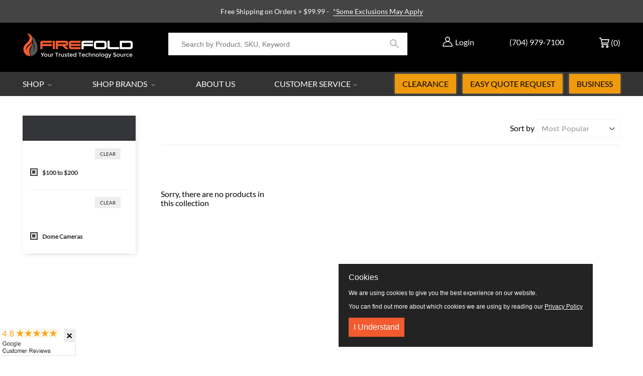

--- FILE ---
content_type: text/css
request_url: https://cdn.shopify.com/extensions/019b6ea7-57b7-712b-9356-907c7751603f/bundleroot-352/assets/theme.css
body_size: -231
content:
/*
 * Classname for loading state of the Add to cart button.
 * Applicaple for the most free themes.
 */

.loading {
  > .loading-overlay__spinner {
    display: flex !important;
  }
}

[data-rmiz-modal]::backdrop {
  display: none;
}
[data-rmiz-modal][open] {
  position: fixed;
  width: 100vw;
  width: 100dvw;
  height: 100vh;
  height: 100dvh;
  max-width: none;
  max-height: none;
  margin: 0;
  padding: 0;
  border: 0;
  background: rgba(0, 0, 0, 0.8);
  overflow: hidden;
}
[data-rmiz-btn-unzoom] {
  background-color: rgba(0, 0, 0, 0.7);
  border-radius: 50%;
  border: none;
  box-shadow: 0 0 1px rgba(255, 255, 255, 0.5);
  color: #fff;
  height: 40px;
  margin: 0;
  outline-offset: 2px;
  padding: 9px;
  touch-action: manipulation;
  width: 40px;
  -webkit-appearance: none;
  -moz-appearance: none;
  appearance: none;
}
[data-rmiz-modal-overlay] {
  position: absolute;
  inset: 0;
  transition: background-color 0.3s;
}
[data-rmiz-modal-overlay='hidden'] {
  background-color: rgba(255, 255, 255, 0);
}
[data-rmiz-modal-overlay='visible'] {
  background-color: rgba(255, 255, 255, 1);
}
[data-rmiz-modal-content] {
  position: relative;
  width: 100%;
  height: 100%;
}
[data-rmiz-modal-img] {
  position: absolute;
  cursor: zoom-out;
  image-rendering: high-quality;
  transform-origin: top left;
  transition: transform 0.3s;
}
@media (prefers-reduced-motion: reduce) {
  [data-rmiz-modal-overlay],
  [data-rmiz-modal-img] {
    transition-duration: 0.01ms !important;
  }
}


--- FILE ---
content_type: text/css
request_url: https://www.firefold.com/cdn/shop/t/89/assets/theme.scss.css?v=37560168383231167231757702106
body_size: 22122
content:
@charset "UTF-8";.notice--warning{display:none}@-webkit-keyframes spin{0%{-ms-transform:rotate(0deg);-webkit-transform:rotate(0deg);transform:rotate(0)}to{-ms-transform:rotate(360deg);-webkit-transform:rotate(360deg);transform:rotate(360deg)}}@-moz-keyframes spin{0%{-ms-transform:rotate(0deg);-webkit-transform:rotate(0deg);transform:rotate(0)}to{-ms-transform:rotate(360deg);-webkit-transform:rotate(360deg);transform:rotate(360deg)}}@-ms-keyframes spin{0%{-ms-transform:rotate(0deg);-webkit-transform:rotate(0deg);transform:rotate(0)}to{-ms-transform:rotate(360deg);-webkit-transform:rotate(360deg);transform:rotate(360deg)}}@keyframes spin{0%{-ms-transform:rotate(0deg);-webkit-transform:rotate(0deg);transform:rotate(0)}to{-ms-transform:rotate(360deg);-webkit-transform:rotate(360deg);transform:rotate(360deg)}}@font-face{font-family:Montserrat;src:url(Montserrat-Regular.woff) format("woff");font-weight:400;font-style:normal;font-display:swap}@font-face{font-family:Lato;src:url(Lato-Regular.woff) format("woff");font-weight:400;font-style:normal;font-display:swap}/*! normalize.css v7.0.0 | MIT License | github.com/necolas/normalize.css */html{line-height:1.15;-ms-text-size-adjust:100%;-webkit-text-size-adjust:100%}body{margin:0}@media screen and (min-width: 767px) and (max-width: 1122px){body{margin-top:230px}}article,aside,footer,header,nav,section{display:block}h1{font-size:2em;margin:.67em 0}figcaption,figure,main{display:block}figure{margin:1em 40px}hr{box-sizing:content-box;height:0;overflow:visible}pre{font-family:monospace,monospace;font-size:1em}a{background-color:transparent;-webkit-text-decoration-skip:objects}abbr[title]{border-bottom:none;text-decoration:underline;text-decoration:underline dotted}b,strong{font-weight:inherit}b,strong{font-weight:bolder}code,kbd,samp{font-family:monospace,monospace;font-size:1em}dfn{font-style:italic}mark{background-color:#ff0;color:#000}small{font-size:80%}sub,sup{font-size:75%;line-height:0;position:relative;vertical-align:baseline}sub{bottom:-.25em}sup{top:-.5em}audio,video{display:inline-block}audio:not([controls]){display:none;height:0}img{border-style:none}svg:not(:root){overflow:hidden}button,input,optgroup,select,textarea{font-family:sans-serif;font-size:100%;line-height:1.15;margin:0}button,input{overflow:visible}button,select{text-transform:none}button,html [type=button],[type=reset],[type=submit]{-webkit-appearance:button}button::-moz-focus-inner,[type=button]::-moz-focus-inner,[type=reset]::-moz-focus-inner,[type=submit]::-moz-focus-inner{border-style:none;padding:0}button:-moz-focusring,[type=button]:-moz-focusring,[type=reset]:-moz-focusring,[type=submit]:-moz-focusring{outline:1px dotted ButtonText}fieldset{padding:.35em .75em .625em}legend{box-sizing:border-box;color:inherit;display:table;max-width:100%;padding:0;white-space:normal}progress{display:inline-block;vertical-align:baseline}textarea{overflow:auto}[type=checkbox],[type=radio]{box-sizing:border-box;padding:0}[type=number]::-webkit-inner-spin-button,[type=number]::-webkit-outer-spin-button{height:auto}[type=search]{-webkit-appearance:textfield;outline-offset:-2px}[type=search]::-webkit-search-cancel-button,[type=search]::-webkit-search-decoration{-webkit-appearance:none}::-webkit-file-upload-button{-webkit-appearance:button;font:inherit}details,menu{display:block}summary{display:list-item}canvas{display:inline-block}template{display:none}[hidden]{display:none}*,*:before,*:after{box-sizing:border-box}body,input,textarea,button,select{-webkit-font-smoothing:antialiased;-webkit-text-size-adjust:100%}a:focus{color:inherit}img{max-width:100%}form{margin:0}@media only screen and (max-width: 63.99em){input,textarea,select{font-size:16px}}button,input[type=submit],label[for]{cursor:pointer}optgroup{font-weight:700}option{color:#000;background-color:#fff}[tabindex="-1"]:focus{outline:none}#variantSizes{cursor:pointer}a,button,[role=button],input,label,select,textarea{touch-action:manipulation}.grid{*zoom: 1;list-style:none;margin:0;padding:0;margin-left:-1.875rem}.grid:after{content:"";display:table;clear:both}@media only screen and (max-width: 47.99em){.grid{margin-left:-.9375rem}}.grid__item{float:left;padding-left:1.875rem;width:100%}@media only screen and (max-width: 47.99em){.grid__item{padding-left:.9375rem}}.grid__item[class*=--push]{position:relative}.grid--rev{direction:rtl;text-align:left}.grid--rev>.grid__item{direction:ltr;text-align:left;float:right}.one-whole{width:100%}.one-half{width:50%}.one-third{width:33.33333%}.two-thirds{width:66.66667%}.one-quarter{width:25%}.two-quarters{width:50%}.three-quarters{width:75%}.one-fifth{width:20%}.two-fifths{width:40%}.three-fifths{width:60%}.four-fifths{width:80%}.one-sixth{width:16.66667%}.two-sixths{width:33.33333%}.three-sixths{width:50%}.four-sixths{width:66.66667%}.five-sixths{width:83.33333%}.one-eighth{width:12.5%}.two-eighths{width:25%}.three-eighths{width:37.5%}.four-eighths{width:50%}.five-eighths{width:62.5%}.six-eighths{width:75%}.seven-eighths{width:87.5%}.one-tenth{width:10%}.two-tenths{width:20%}.three-tenths{width:30%}.four-tenths{width:40%}.five-tenths{width:50%}.six-tenths{width:60%}.seven-tenths{width:70%}.eight-tenths{width:80%}.nine-tenths{width:90%}.one-twelfth{width:8.33333%}.two-twelfths{width:16.66667%}.three-twelfths{width:25%}.four-twelfths{width:33.33333%}.five-twelfths{width:41.66667%}.six-twelfths{width:50%}.seven-twelfths{width:58.33333%}.eight-twelfths{width:66.66667%}.nine-twelfths{width:75%}.ten-twelfths{width:83.33333%}.eleven-twelfths{width:91.66667%}.show{display:block!important}.hide{display:none!important}.text-left{text-align:left!important}.text-right{text-align:right!important}.text-center{text-align:center!important}@media only screen and (max-width: 29.99em){.xs--one-whole{width:100%}.xs--one-half{width:50%}.xs--one-third{width:33.33333%}.xs--two-thirds{width:66.66667%}.xs--one-quarter{width:25%}.xs--two-quarters{width:50%}.xs--three-quarters{width:75%}.xs--one-fifth{width:20%}.xs--two-fifths{width:40%}.xs--three-fifths{width:60%}.xs--four-fifths{width:80%}.xs--one-sixth{width:16.66667%}.xs--two-sixths{width:33.33333%}.xs--three-sixths{width:50%}.xs--four-sixths{width:66.66667%}.xs--five-sixths{width:83.33333%}.xs--one-eighth{width:12.5%}.xs--two-eighths{width:25%}.xs--three-eighths{width:37.5%}.xs--four-eighths{width:50%}.xs--five-eighths{width:62.5%}.xs--six-eighths{width:75%}.xs--seven-eighths{width:87.5%}.xs--one-tenth{width:10%}.xs--two-tenths{width:20%}.xs--three-tenths{width:30%}.xs--four-tenths{width:40%}.xs--five-tenths{width:50%}.xs--six-tenths{width:60%}.xs--seven-tenths{width:70%}.xs--eight-tenths{width:80%}.xs--nine-tenths{width:90%}.xs--one-twelfth{width:8.33333%}.xs--two-twelfths{width:16.66667%}.xs--three-twelfths{width:25%}.xs--four-twelfths{width:33.33333%}.xs--five-twelfths{width:41.66667%}.xs--six-twelfths{width:50%}.xs--seven-twelfths{width:58.33333%}.xs--eight-twelfths{width:66.66667%}.xs--nine-twelfths{width:75%}.xs--ten-twelfths{width:83.33333%}.xs--eleven-twelfths{width:91.66667%}.grid--uniform .xs--one-half:nth-child(odd),.grid--uniform .xs--one-third:nth-child(3n+1),.grid--uniform .xs--one-quarter:nth-child(4n+1),.grid--uniform .xs--one-fifth:nth-child(5n+1),.grid--uniform .xs--one-sixth:nth-child(6n+1),.grid--uniform .xs--two-sixths:nth-child(3n+1),.grid--uniform .xs--three-sixths:nth-child(odd),.grid--uniform .xs--one-eighth:nth-child(8n+1),.grid--uniform .xs--two-eighths:nth-child(4n+1),.grid--uniform .xs--four-eighths:nth-child(odd),.grid--uniform .xs--five-tenths:nth-child(odd),.grid--uniform .xs--one-twelfth:nth-child(12n+1),.grid--uniform .xs--two-twelfths:nth-child(6n+1),.grid--uniform .xs--three-twelfths:nth-child(4n+1),.grid--uniform .xs--four-twelfths:nth-child(3n+1),.grid--uniform .xs--six-twelfths:nth-child(odd){clear:both}.xs--show{display:block!important}.xs--hide{display:none!important}.xs--text-left{text-align:left!important}.xs--text-right{text-align:right!important}.xs--text-center{text-align:center!important}}@media only screen and (min-width: 30em) and (max-width: 47.99em){.small--one-whole{width:100%}.small--one-half{width:50%}.small--one-third{width:33.33333%}.small--two-thirds{width:66.66667%}.small--one-quarter{width:25%}.small--two-quarters{width:50%}.small--three-quarters{width:75%}.small--one-fifth{width:20%}.small--two-fifths{width:40%}.small--three-fifths{width:60%}.small--four-fifths{width:80%}.small--one-sixth{width:16.66667%}.small--two-sixths{width:33.33333%}.small--three-sixths{width:50%}.small--four-sixths{width:66.66667%}.small--five-sixths{width:83.33333%}.small--one-eighth{width:12.5%}.small--two-eighths{width:25%}.small--three-eighths{width:37.5%}.small--four-eighths{width:50%}.small--five-eighths{width:62.5%}.small--six-eighths{width:75%}.small--seven-eighths{width:87.5%}.small--one-tenth{width:10%}.small--two-tenths{width:20%}.small--three-tenths{width:30%}.small--four-tenths{width:40%}.small--five-tenths{width:50%}.small--six-tenths{width:60%}.small--seven-tenths{width:70%}.small--eight-tenths{width:80%}.small--nine-tenths{width:90%}.small--one-twelfth{width:8.33333%}.small--two-twelfths{width:16.66667%}.small--three-twelfths{width:25%}.small--four-twelfths{width:33.33333%}.small--five-twelfths{width:41.66667%}.small--six-twelfths{width:50%}.small--seven-twelfths{width:58.33333%}.small--eight-twelfths{width:66.66667%}.small--nine-twelfths{width:75%}.small--ten-twelfths{width:83.33333%}.small--eleven-twelfths{width:91.66667%}.grid--uniform .small--one-half:nth-child(odd),.grid--uniform .small--one-third:nth-child(3n+1),.grid--uniform .small--one-quarter:nth-child(4n+1),.grid--uniform .small--one-fifth:nth-child(5n+1),.grid--uniform .small--one-sixth:nth-child(6n+1),.grid--uniform .small--two-sixths:nth-child(3n+1),.grid--uniform .small--three-sixths:nth-child(odd),.grid--uniform .small--one-eighth:nth-child(8n+1),.grid--uniform .small--two-eighths:nth-child(4n+1),.grid--uniform .small--four-eighths:nth-child(odd),.grid--uniform .small--five-tenths:nth-child(odd),.grid--uniform .small--one-twelfth:nth-child(12n+1),.grid--uniform .small--two-twelfths:nth-child(6n+1),.grid--uniform .small--three-twelfths:nth-child(4n+1),.grid--uniform .small--four-twelfths:nth-child(3n+1),.grid--uniform .small--six-twelfths:nth-child(odd){clear:both}.small--show{display:block!important}.small--hide{display:none!important}.small--text-left{text-align:left!important}.small--text-right{text-align:right!important}.small--text-center{text-align:center!important}}@media only screen and (max-width: 47.99em){.small-down--one-whole{width:100%}.small-down--one-half{width:50%}.small-down--one-third{width:33.33333%}.small-down--two-thirds{width:66.66667%}.small-down--one-quarter{width:25%}.small-down--two-quarters{width:50%}.small-down--three-quarters{width:75%}.small-down--one-fifth{width:20%}.small-down--two-fifths{width:40%}.small-down--three-fifths{width:60%}.small-down--four-fifths{width:80%}.small-down--one-sixth{width:16.66667%}.small-down--two-sixths{width:33.33333%}.small-down--three-sixths{width:50%}.small-down--four-sixths{width:66.66667%}.small-down--five-sixths{width:83.33333%}.small-down--one-eighth{width:12.5%}.small-down--two-eighths{width:25%}.small-down--three-eighths{width:37.5%}.small-down--four-eighths{width:50%}.small-down--five-eighths{width:62.5%}.small-down--six-eighths{width:75%}.small-down--seven-eighths{width:87.5%}.small-down--one-tenth{width:10%}.small-down--two-tenths{width:20%}.small-down--three-tenths{width:30%}.small-down--four-tenths{width:40%}.small-down--five-tenths{width:50%}.small-down--six-tenths{width:60%}.small-down--seven-tenths{width:70%}.small-down--eight-tenths{width:80%}.small-down--nine-tenths{width:90%}.small-down--one-twelfth{width:8.33333%}.small-down--two-twelfths{width:16.66667%}.small-down--three-twelfths{width:25%}.small-down--four-twelfths{width:33.33333%}.small-down--five-twelfths{width:41.66667%}.small-down--six-twelfths{width:50%}.small-down--seven-twelfths{width:58.33333%}.small-down--eight-twelfths{width:66.66667%}.small-down--nine-twelfths{width:75%}.small-down--ten-twelfths{width:83.33333%}.small-down--eleven-twelfths{width:91.66667%}.grid--uniform .small-down--one-half:nth-child(odd),.grid--uniform .small-down--one-third:nth-child(3n+1),.grid--uniform .small-down--one-quarter:nth-child(4n+1),.grid--uniform .small-down--one-fifth:nth-child(5n+1),.grid--uniform .small-down--one-sixth:nth-child(6n+1),.grid--uniform .small-down--two-sixths:nth-child(3n+1),.grid--uniform .small-down--three-sixths:nth-child(odd),.grid--uniform .small-down--one-eighth:nth-child(8n+1),.grid--uniform .small-down--two-eighths:nth-child(4n+1),.grid--uniform .small-down--four-eighths:nth-child(odd),.grid--uniform .small-down--five-tenths:nth-child(odd),.grid--uniform .small-down--one-twelfth:nth-child(12n+1),.grid--uniform .small-down--two-twelfths:nth-child(6n+1),.grid--uniform .small-down--three-twelfths:nth-child(4n+1),.grid--uniform .small-down--four-twelfths:nth-child(3n+1),.grid--uniform .small-down--six-twelfths:nth-child(odd){clear:both}.small-down--show{display:block!important}.small-down--hide{display:none!important}.small-down--text-left{text-align:left!important}.small-down--text-right{text-align:right!important}.small-down--text-center{text-align:center!important}}@media only screen and (min-width: 48em){.medium-up--one-whole{width:100%}.medium-up--one-half{width:50%}.medium-up--one-third{width:33.33333%}.medium-up--two-thirds{width:66.66667%}.medium-up--one-quarter{width:25%}.medium-up--two-quarters{width:50%}.medium-up--three-quarters{width:75%}.medium-up--one-fifth{width:20%}.medium-up--two-fifths{width:40%}.medium-up--three-fifths{width:60%}.medium-up--four-fifths{width:80%}.medium-up--one-sixth{width:16.66667%}.medium-up--two-sixths{width:33.33333%}.medium-up--three-sixths{width:50%}.medium-up--four-sixths{width:66.66667%}.medium-up--five-sixths{width:83.33333%}.medium-up--one-eighth{width:12.5%}.medium-up--two-eighths{width:25%}.medium-up--three-eighths{width:37.5%}.medium-up--four-eighths{width:50%}.medium-up--five-eighths{width:62.5%}.medium-up--six-eighths{width:75%}.medium-up--seven-eighths{width:87.5%}.medium-up--one-tenth{width:10%}.medium-up--two-tenths{width:20%}.medium-up--three-tenths{width:30%}.medium-up--four-tenths{width:40%}.medium-up--five-tenths{width:50%}.medium-up--six-tenths{width:60%}.medium-up--seven-tenths{width:70%}.medium-up--eight-tenths{width:80%}.medium-up--nine-tenths{width:90%}.medium-up--one-twelfth{width:8.33333%}.medium-up--two-twelfths{width:16.66667%}.medium-up--three-twelfths{width:25%}.medium-up--four-twelfths{width:33.33333%}.medium-up--five-twelfths{width:41.66667%}.medium-up--six-twelfths{width:50%}.medium-up--seven-twelfths{width:58.33333%}.medium-up--eight-twelfths{width:66.66667%}.medium-up--nine-twelfths{width:75%}.medium-up--ten-twelfths{width:83.33333%}.medium-up--eleven-twelfths{width:91.66667%}.grid--uniform .medium-up--one-half:nth-child(odd),.grid--uniform .medium-up--one-third:nth-child(3n+1),.grid--uniform .medium-up--one-quarter:nth-child(4n+1),.grid--uniform .medium-up--one-fifth:nth-child(5n+1),.grid--uniform .medium-up--one-sixth:nth-child(6n+1),.grid--uniform .medium-up--two-sixths:nth-child(3n+1),.grid--uniform .medium-up--three-sixths:nth-child(odd),.grid--uniform .medium-up--one-eighth:nth-child(8n+1),.grid--uniform .medium-up--two-eighths:nth-child(4n+1),.grid--uniform .medium-up--four-eighths:nth-child(odd),.grid--uniform .medium-up--five-tenths:nth-child(odd),.grid--uniform .medium-up--one-twelfth:nth-child(12n+1),.grid--uniform .medium-up--two-twelfths:nth-child(6n+1),.grid--uniform .medium-up--three-twelfths:nth-child(4n+1),.grid--uniform .medium-up--four-twelfths:nth-child(3n+1),.grid--uniform .medium-up--six-twelfths:nth-child(odd){clear:both}.medium-up--show{display:block!important}.medium-up--hide{display:none!important}.medium-up--text-left{text-align:left!important}.medium-up--text-right{text-align:right!important}.medium-up--text-center{text-align:center!important}}@media only screen and (max-width: 63.99em){.medium-down--one-whole{width:100%}.medium-down--one-half{width:50%}.medium-down--one-third{width:33.33333%}.medium-down--two-thirds{width:66.66667%}.medium-down--one-quarter{width:25%}.medium-down--two-quarters{width:50%}.medium-down--three-quarters{width:75%}.medium-down--one-fifth{width:20%}.medium-down--two-fifths{width:40%}.medium-down--three-fifths{width:60%}.medium-down--four-fifths{width:80%}.medium-down--one-sixth{width:16.66667%}.medium-down--two-sixths{width:33.33333%}.medium-down--three-sixths{width:50%}.medium-down--four-sixths{width:66.66667%}.medium-down--five-sixths{width:83.33333%}.medium-down--one-eighth{width:12.5%}.medium-down--two-eighths{width:25%}.medium-down--three-eighths{width:37.5%}.medium-down--four-eighths{width:50%}.medium-down--five-eighths{width:62.5%}.medium-down--six-eighths{width:75%}.medium-down--seven-eighths{width:87.5%}.medium-down--one-tenth{width:10%}.medium-down--two-tenths{width:20%}.medium-down--three-tenths{width:30%}.medium-down--four-tenths{width:40%}.medium-down--five-tenths{width:50%}.medium-down--six-tenths{width:60%}.medium-down--seven-tenths{width:70%}.medium-down--eight-tenths{width:80%}.medium-down--nine-tenths{width:90%}.medium-down--one-twelfth{width:8.33333%}.medium-down--two-twelfths{width:16.66667%}.medium-down--three-twelfths{width:25%}.medium-down--four-twelfths{width:33.33333%}.medium-down--five-twelfths{width:41.66667%}.medium-down--six-twelfths{width:50%}.medium-down--seven-twelfths{width:58.33333%}.medium-down--eight-twelfths{width:66.66667%}.medium-down--nine-twelfths{width:75%}.medium-down--ten-twelfths{width:83.33333%}.medium-down--eleven-twelfths{width:91.66667%}.grid--uniform .medium-down--one-half:nth-child(odd),.grid--uniform .medium-down--one-third:nth-child(3n+1),.grid--uniform .medium-down--one-quarter:nth-child(4n+1),.grid--uniform .medium-down--one-fifth:nth-child(5n+1),.grid--uniform .medium-down--one-sixth:nth-child(6n+1),.grid--uniform .medium-down--two-sixths:nth-child(3n+1),.grid--uniform .medium-down--three-sixths:nth-child(odd),.grid--uniform .medium-down--one-eighth:nth-child(8n+1),.grid--uniform .medium-down--two-eighths:nth-child(4n+1),.grid--uniform .medium-down--four-eighths:nth-child(odd),.grid--uniform .medium-down--five-tenths:nth-child(odd),.grid--uniform .medium-down--one-twelfth:nth-child(12n+1),.grid--uniform .medium-down--two-twelfths:nth-child(6n+1),.grid--uniform .medium-down--three-twelfths:nth-child(4n+1),.grid--uniform .medium-down--four-twelfths:nth-child(3n+1),.grid--uniform .medium-down--six-twelfths:nth-child(odd){clear:both}.medium-down--show{display:block!important}.medium-down--hide{display:none!important}.medium-down--text-left{text-align:left!important}.medium-down--text-right{text-align:right!important}.medium-down--text-center{text-align:center!important}}@media only screen and (min-width: 48em) and (max-width: 63.99em){.medium--one-whole{width:100%}.medium--one-half{width:50%}.medium--one-third{width:33.33333%}.medium--two-thirds{width:66.66667%}.medium--one-quarter{width:25%}.medium--two-quarters{width:50%}.medium--three-quarters{width:75%}.medium--one-fifth{width:20%}.medium--two-fifths{width:40%}.medium--three-fifths{width:60%}.medium--four-fifths{width:80%}.medium--one-sixth{width:16.66667%}.medium--two-sixths{width:33.33333%}.medium--three-sixths{width:50%}.medium--four-sixths{width:66.66667%}.medium--five-sixths{width:83.33333%}.medium--one-eighth{width:12.5%}.medium--two-eighths{width:25%}.medium--three-eighths{width:37.5%}.medium--four-eighths{width:50%}.medium--five-eighths{width:62.5%}.medium--six-eighths{width:75%}.medium--seven-eighths{width:87.5%}.medium--one-tenth{width:10%}.medium--two-tenths{width:20%}.medium--three-tenths{width:30%}.medium--four-tenths{width:40%}.medium--five-tenths{width:50%}.medium--six-tenths{width:60%}.medium--seven-tenths{width:70%}.medium--eight-tenths{width:80%}.medium--nine-tenths{width:90%}.medium--one-twelfth{width:8.33333%}.medium--two-twelfths{width:16.66667%}.medium--three-twelfths{width:25%}.medium--four-twelfths{width:33.33333%}.medium--five-twelfths{width:41.66667%}.medium--six-twelfths{width:50%}.medium--seven-twelfths{width:58.33333%}.medium--eight-twelfths{width:66.66667%}.medium--nine-twelfths{width:75%}.medium--ten-twelfths{width:83.33333%}.medium--eleven-twelfths{width:91.66667%}.grid--uniform .medium--one-half:nth-child(odd),.grid--uniform .medium--one-third:nth-child(3n+1),.grid--uniform .medium--one-quarter:nth-child(4n+1),.grid--uniform .medium--one-fifth:nth-child(5n+1),.grid--uniform .medium--one-sixth:nth-child(6n+1),.grid--uniform .medium--two-sixths:nth-child(3n+1),.grid--uniform .medium--three-sixths:nth-child(odd),.grid--uniform .medium--one-eighth:nth-child(8n+1),.grid--uniform .medium--two-eighths:nth-child(4n+1),.grid--uniform .medium--four-eighths:nth-child(odd),.grid--uniform .medium--five-tenths:nth-child(odd),.grid--uniform .medium--one-twelfth:nth-child(12n+1),.grid--uniform .medium--two-twelfths:nth-child(6n+1),.grid--uniform .medium--three-twelfths:nth-child(4n+1),.grid--uniform .medium--four-twelfths:nth-child(3n+1),.grid--uniform .medium--six-twelfths:nth-child(odd){clear:both}.medium--show{display:block!important}.medium--hide{display:none!important}.medium--text-left{text-align:left!important}.medium--text-right{text-align:right!important}.medium--text-center{text-align:center!important}}@media only screen and (min-width: 64em){.large-up--one-whole{width:100%}.large-up--one-half{width:50%}.large-up--one-third{width:33.33333%}.large-up--two-thirds{width:66.66667%}.large-up--one-quarter{width:25%}.large-up--two-quarters{width:50%}.large-up--three-quarters{width:75%}.large-up--one-fifth{width:20%}.large-up--two-fifths{width:40%}.large-up--three-fifths{width:60%}.large-up--four-fifths{width:80%}.large-up--one-sixth{width:16.66667%}.large-up--two-sixths{width:33.33333%}.large-up--three-sixths{width:50%}.large-up--four-sixths{width:66.66667%}.large-up--five-sixths{width:83.33333%}.large-up--one-eighth{width:12.5%}.large-up--two-eighths{width:25%}.large-up--three-eighths{width:37.5%}.large-up--four-eighths{width:50%}.large-up--five-eighths{width:62.5%}.large-up--six-eighths{width:75%}.large-up--seven-eighths{width:87.5%}.large-up--one-tenth{width:10%}.large-up--two-tenths{width:20%}.large-up--three-tenths{width:30%}.large-up--four-tenths{width:40%}.large-up--five-tenths{width:50%}.large-up--six-tenths{width:60%}.large-up--seven-tenths{width:70%}.large-up--eight-tenths{width:80%}.large-up--nine-tenths{width:90%}.large-up--one-twelfth{width:8.33333%}.large-up--two-twelfths{width:16.66667%}.large-up--three-twelfths{width:25%}.large-up--four-twelfths{width:33.33333%}.large-up--five-twelfths{width:41.66667%}.large-up--six-twelfths{width:50%}.large-up--seven-twelfths{width:58.33333%}.large-up--eight-twelfths{width:66.66667%}.large-up--nine-twelfths{width:75%}.large-up--ten-twelfths{width:83.33333%}.large-up--eleven-twelfths{width:91.66667%}.grid--uniform .large-up--one-half:nth-child(odd),.grid--uniform .large-up--one-third:nth-child(3n+1),.grid--uniform .large-up--one-quarter:nth-child(4n+1),.grid--uniform .large-up--one-fifth:nth-child(5n+1),.grid--uniform .large-up--one-sixth:nth-child(6n+1),.grid--uniform .large-up--two-sixths:nth-child(3n+1),.grid--uniform .large-up--three-sixths:nth-child(odd),.grid--uniform .large-up--one-eighth:nth-child(8n+1),.grid--uniform .large-up--two-eighths:nth-child(4n+1),.grid--uniform .large-up--four-eighths:nth-child(odd),.grid--uniform .large-up--five-tenths:nth-child(odd),.grid--uniform .large-up--one-twelfth:nth-child(12n+1),.grid--uniform .large-up--two-twelfths:nth-child(6n+1),.grid--uniform .large-up--three-twelfths:nth-child(4n+1),.grid--uniform .large-up--four-twelfths:nth-child(3n+1),.grid--uniform .large-up--six-twelfths:nth-child(odd){clear:both}.large-up--show{display:block!important}.large-up--hide{display:none!important}.large-up--text-left{text-align:left!important}.large-up--text-right{text-align:right!important}.large-up--text-center{text-align:center!important}}@media only screen and (min-width: 64em) and (max-width: 5.615em){.large--one-whole{width:100%}.large--one-half{width:50%}.large--one-third{width:33.33333%}.large--two-thirds{width:66.66667%}.large--one-quarter{width:25%}.large--two-quarters{width:50%}.large--three-quarters{width:75%}.large--one-fifth{width:20%}.large--two-fifths{width:40%}.large--three-fifths{width:60%}.large--four-fifths{width:80%}.large--one-sixth{width:16.66667%}.large--two-sixths{width:33.33333%}.large--three-sixths{width:50%}.large--four-sixths{width:66.66667%}.large--five-sixths{width:83.33333%}.large--one-eighth{width:12.5%}.large--two-eighths{width:25%}.large--three-eighths{width:37.5%}.large--four-eighths{width:50%}.large--five-eighths{width:62.5%}.large--six-eighths{width:75%}.large--seven-eighths{width:87.5%}.large--one-tenth{width:10%}.large--two-tenths{width:20%}.large--three-tenths{width:30%}.large--four-tenths{width:40%}.large--five-tenths{width:50%}.large--six-tenths{width:60%}.large--seven-tenths{width:70%}.large--eight-tenths{width:80%}.large--nine-tenths{width:90%}.large--one-twelfth{width:8.33333%}.large--two-twelfths{width:16.66667%}.large--three-twelfths{width:25%}.large--four-twelfths{width:33.33333%}.large--five-twelfths{width:41.66667%}.large--six-twelfths{width:50%}.large--seven-twelfths{width:58.33333%}.large--eight-twelfths{width:66.66667%}.large--nine-twelfths{width:75%}.large--ten-twelfths{width:83.33333%}.large--eleven-twelfths{width:91.66667%}.grid--uniform .large--one-half:nth-child(odd),.grid--uniform .large--one-third:nth-child(3n+1),.grid--uniform .large--one-quarter:nth-child(4n+1),.grid--uniform .large--one-fifth:nth-child(5n+1),.grid--uniform .large--one-sixth:nth-child(6n+1),.grid--uniform .large--two-sixths:nth-child(3n+1),.grid--uniform .large--three-sixths:nth-child(odd),.grid--uniform .large--one-eighth:nth-child(8n+1),.grid--uniform .large--two-eighths:nth-child(4n+1),.grid--uniform .large--four-eighths:nth-child(odd),.grid--uniform .large--five-tenths:nth-child(odd),.grid--uniform .large--one-twelfth:nth-child(12n+1),.grid--uniform .large--two-twelfths:nth-child(6n+1),.grid--uniform .large--three-twelfths:nth-child(4n+1),.grid--uniform .large--four-twelfths:nth-child(3n+1),.grid--uniform .large--six-twelfths:nth-child(odd){clear:both}.large--show{display:block!important}.large--hide{display:none!important}.large--text-left{text-align:left!important}.large--text-right{text-align:right!important}.large--text-center{text-align:center!important}}@media only screen and (min-width: 5.625em){.widescreen--one-whole{width:100%}.widescreen--one-half{width:50%}.widescreen--one-third{width:33.33333%}.widescreen--two-thirds{width:66.66667%}.widescreen--one-quarter{width:25%}.widescreen--two-quarters{width:50%}.widescreen--three-quarters{width:75%}.widescreen--one-fifth{width:20%}.widescreen--two-fifths{width:40%}.widescreen--three-fifths{width:60%}.widescreen--four-fifths{width:80%}.widescreen--one-sixth{width:16.66667%}.widescreen--two-sixths{width:33.33333%}.widescreen--three-sixths{width:50%}.widescreen--four-sixths{width:66.66667%}.widescreen--five-sixths{width:83.33333%}.widescreen--one-eighth{width:12.5%}.widescreen--two-eighths{width:25%}.widescreen--three-eighths{width:37.5%}.widescreen--four-eighths{width:50%}.widescreen--five-eighths{width:62.5%}.widescreen--six-eighths{width:75%}.widescreen--seven-eighths{width:87.5%}.widescreen--one-tenth{width:10%}.widescreen--two-tenths{width:20%}.widescreen--three-tenths{width:30%}.widescreen--four-tenths{width:40%}.widescreen--five-tenths{width:50%}.widescreen--six-tenths{width:60%}.widescreen--seven-tenths{width:70%}.widescreen--eight-tenths{width:80%}.widescreen--nine-tenths{width:90%}.widescreen--one-twelfth{width:8.33333%}.widescreen--two-twelfths{width:16.66667%}.widescreen--three-twelfths{width:25%}.widescreen--four-twelfths{width:33.33333%}.widescreen--five-twelfths{width:41.66667%}.widescreen--six-twelfths{width:50%}.widescreen--seven-twelfths{width:58.33333%}.widescreen--eight-twelfths{width:66.66667%}.widescreen--nine-twelfths{width:75%}.widescreen--ten-twelfths{width:83.33333%}.widescreen--eleven-twelfths{width:91.66667%}.grid--uniform .widescreen--one-half:nth-child(odd),.grid--uniform .widescreen--one-third:nth-child(3n+1),.grid--uniform .widescreen--one-quarter:nth-child(4n+1),.grid--uniform .widescreen--one-fifth:nth-child(5n+1),.grid--uniform .widescreen--one-sixth:nth-child(6n+1),.grid--uniform .widescreen--two-sixths:nth-child(3n+1),.grid--uniform .widescreen--three-sixths:nth-child(odd),.grid--uniform .widescreen--one-eighth:nth-child(8n+1),.grid--uniform .widescreen--two-eighths:nth-child(4n+1),.grid--uniform .widescreen--four-eighths:nth-child(odd),.grid--uniform .widescreen--five-tenths:nth-child(odd),.grid--uniform .widescreen--one-twelfth:nth-child(12n+1),.grid--uniform .widescreen--two-twelfths:nth-child(6n+1),.grid--uniform .widescreen--three-twelfths:nth-child(4n+1),.grid--uniform .widescreen--four-twelfths:nth-child(3n+1),.grid--uniform .widescreen--six-twelfths:nth-child(odd){clear:both}.widescreen--show{display:block!important}.widescreen--hide{display:none!important}.widescreen--text-left{text-align:left!important}.widescreen--text-right{text-align:right!important}.widescreen--text-center{text-align:center!important}}@media only screen and (min-width: 48em){.medium-up--push-one-half{left:50%}.medium-up--push-one-third{left:33.33333%}.medium-up--push-two-thirds{left:66.66667%}.medium-up--push-one-quarter{left:25%}.medium-up--push-two-quarters{left:50%}.medium-up--push-three-quarters{left:75%}.medium-up--push-one-fifth{left:20%}.medium-up--push-two-fifths{left:40%}.medium-up--push-three-fifths{left:60%}.medium-up--push-four-fifths{left:80%}.medium-up--push-one-sixth{left:16.66667%}.medium-up--push-two-sixths{left:33.33333%}.medium-up--push-three-sixths{left:50%}.medium-up--push-four-sixths{left:66.66667%}.medium-up--push-five-sixths{left:83.33333%}.medium-up--push-one-eighth{left:12.5%}.medium-up--push-two-eighths{left:25%}.medium-up--push-three-eighths{left:37.5%}.medium-up--push-four-eighths{left:50%}.medium-up--push-five-eighths{left:62.5%}.medium-up--push-six-eighths{left:75%}.medium-up--push-seven-eighths{left:87.5%}.medium-up--push-one-tenth{left:10%}.medium-up--push-two-tenths{left:20%}.medium-up--push-three-tenths{left:30%}.medium-up--push-four-tenths{left:40%}.medium-up--push-five-tenths{left:50%}.medium-up--push-six-tenths{left:60%}.medium-up--push-seven-tenths{left:70%}.medium-up--push-eight-tenths{left:80%}.medium-up--push-nine-tenths{left:90%}.medium-up--push-one-twelfth{left:8.33333%}.medium-up--push-two-twelfths{left:16.66667%}.medium-up--push-three-twelfths{left:25%}.medium-up--push-four-twelfths{left:33.33333%}.medium-up--push-five-twelfths{left:41.66667%}.medium-up--push-six-twelfths{left:50%}.medium-up--push-seven-twelfths{left:58.33333%}.medium-up--push-eight-twelfths{left:66.66667%}.medium-up--push-nine-twelfths{left:75%}.medium-up--push-ten-twelfths{left:83.33333%}.medium-up--push-eleven-twelfths{left:91.66667%}}body,html{background-color:#fff;font-family:Lato,sans-serif}.page-width{*zoom: 1;max-width:90rem;padding:0 2.8125rem;margin:0 auto}.page-width:after{content:"";display:table;clear:both}@media only screen and (max-width: 47.99em){.page-width{padding:0 1.875rem}}h1,h2,h3,h4,h5,h6{font-family:Montserrat,sans-serif}h1{font-size:3rem;font-weight:700;line-height:3.625rem}h2{font-size:2.25rem;font-weight:400;line-height:2.75rem}h3{font-size:1.875rem;font-weight:700;line-height:2.3125rem}h4{font-size:1.875rem;font-weight:medium;line-height:1.875rem}h5{font-size:1.125rem;font-weight:600;line-height:1.375rem}h6{font-size:1.0625rem;font-weight:600;line-height:1.25rem}ul,ol{margin:0;padding:0}ol{list-style:decimal}li{list-style:none}.list--inline{padding:0;margin:0}.list--inline li{display:inline-block;margin-bottom:0;vertical-align:middle}.address{margin-bottom:1.25rem}main{margin-top:10.625rem}@media only screen and (min-width: 48em){main{margin-top:7.5rem}}@media only screen and (min-width: 64em){main{margin-top:10.5625rem}}@media only screen and (min-width: 30em){main{margin-top:11.875rem}}.s4com-helpcenter{margin-top:7.5rem}@media only screen and (min-width: 48em){.s4com-helpcenter{margin-top:10rem}}.s4com-helpcenter h1{margin-bottom:.5rem;margin-top:3.75rem;font-size:1.75rem;text-align:center;text-transform:uppercase}@media only screen and (min-width: 48em){.s4com-helpcenter h1{font-size:2.25rem}}.ratio-box{position:relative;height:auto!important;display:block;width:100%}.ratio-box--video{padding-top:56.25%}.ratio-box img,.ratio-box iframe,.ratio-box video{position:absolute;top:0;left:0;width:100%;height:100%;display:block}.background-box{background-repeat:no-repeat;background-color:#f7f7f7;background-size:cover;background-position:center;min-height:300px}.lazyload,.lazyloading{opacity:.25}.lazyloaded{opacity:1;transition:opacity .15s ease-in-out}.breadcrumbs{padding:1.25rem 0;font-size:.875rem;width:300px;white-space:nowrap;text-overflow:ellipsis;overflow:hidden;margin:0 auto}@media only screen and (min-width: 48em){.breadcrumbs{padding:1.25rem 0;white-space:normal;width:auto;text-overflow:inherit;overflow:auto;margin:0}}.breadcrumbs a,.breadcrumbs span{color:#bcbcbc;margin-right:.9375rem}.product .breadcrumb{padding:1.25rem}@media only screen and (min-width: 48em){.product .breadcrumb{padding:1.25rem 0}}.breadcrumb{padding:1.25rem 0}.breadcrumb a,.breadcrumb span{color:#bcbcbc}.breadcrumb .breadcrumb-divider{display:inline-block;padding:0 1.25rem}.breadcrumb span:last-child{color:#f15b2f}.breadcrumb-handle,.breadcrumb-handle a{display:inline-block;text-transform:lowercase}.breadcrumb-handle:first-letter,.breadcrumb-handle a:first-letter{text-transform:uppercase}.pagination{display:-webkit-flex;display:-ms-flexbox;display:flex;-webkit-justify-content:center;-ms-justify-content:center;justify-content:center;text-align:center;font-family:Montserrat,sans-serif;font-size:.875rem;margin:1.875rem auto 0}.pagination .page{margin-right:1.25rem}.pagination .page a{color:#8d8d8d}.pagination .current{color:#f15b2f;font-weight:700}.pagination .next{text-transform:uppercase}.pagination .next a{color:#8d8d8d}.pagination .prev{margin-right:1.25rem;text-transform:uppercase}.pagination .prev a{color:#8d8d8d}.pagination .deco{margin-right:1.25rem}.custom-page .breadcrumbs span{color:#f15b2f}.custom-page .breadcrumbs .breadcrumbs_divider{color:#bcbcbc}.form-success{background-color:#f15b2f;color:#fff;padding:.625rem;margin-top:2.1875rem;width:100%;text-align:center}.linklist-breadcrumbs{display:-webkit-flex;display:-ms-flexbox;display:flex;-ms-flex-align:center;-webkit-align-items:center;-moz-align-items:center;-ms-align-items:center;-o-align-items:center;align-items:center;-webkit-flex-wrap:wrap;-moz-flex-wrap:wrap;-ms-flex-wrap:wrap;flex-wrap:wrap;padding:1.25rem 0}.linklist-breadcrumbs a{text-transform:capitalize;color:#bcbcbc;font-size:.875rem}.linklist-breadcrumbs a:last-child{color:#000}.linklist-breadcrumbs__divider{color:#bcbcbc;padding:0 .9375rem}.linklist-breadcrumbs__divider:last-child{color:#000}.icon{display:inline-block;width:1.25rem;height:1.25rem;vertical-align:middle;fill:currentColor}.no-svg .icon{display:none}.icon.icon-arrow-mobile-nav path{stroke:#000!important}.icon--wide{width:2.5rem}svg.icon:not(.icon--full-color) circle,svg.icon:not(.icon--full-color) ellipse,svg.icon:not(.icon--full-color) g,svg.icon:not(.icon--full-color) line,svg.icon:not(.icon--full-color) path,svg.icon:not(.icon--full-color) polygon,svg.icon:not(.icon--full-color) polyline,svg.icon:not(.icon--full-color) rect,symbol.icon:not(.icon--full-color) circle,symbol.icon:not(.icon--full-color) ellipse,symbol.icon:not(.icon--full-color) g,symbol.icon:not(.icon--full-color) line,symbol.icon:not(.icon--full-color) path,symbol.icon:not(.icon--full-color) polygon,symbol.icon:not(.icon--full-color) polyline,symbol.icon:not(.icon--full-color) rect{fill:inherit;stroke:inherit}.icon-fallback-text{position:absolute!important;overflow:hidden;clip:rect(0 0 0 0);height:1px;width:1px;margin:-1px;padding:0;border:0}.no-svg .icon-fallback-text{position:static!important;overflow:auto;clip:auto;width:auto;height:auto;margin:0}.payment-icons{-moz-user-select:"none";-ms-user-select:"none";-webkit-user-select:"none";user-select:"none";cursor:default}.icon-shopify-logo{width:5.14286rem;height:1.5rem}.rte img{height:auto}.rte table{table-layout:fixed}.rte ul,.rte ol{margin:0 0 .9375rem 1.25rem}.rte ul{list-style:disc outside}.rte ul ul{list-style:circle outside}.rte ul ul ul{list-style:square outside}.rte li{list-style:inherit}.text-center.rte ul,.text-center.rte ol,.text-center .rte ul,.text-center .rte ol{margin-left:0;list-style-position:inside}.rte-table,.rte__table-wrapper{max-width:100%;overflow:auto;-webkit-overflow-scrolling:touch}@media only screen and (max-width: 47.99em){.responsive-table{width:100%}.responsive-table thead{display:none}.responsive-table tr{display:block}.responsive-table tr,.responsive-table td{float:left;clear:both;width:100%}.responsive-table th,.responsive-table td{display:block;text-align:right;padding:.9375rem;margin:0}.responsive-table td:before{content:attr(data-label);float:left;text-align:center;padding-right:.9375rem}.responsive-table-row+.responsive-table-row,tfoot>.responsive-table-row:first-child{position:relative;margin-top:.9375rem;padding-top:.9375rem}.responsive-table-row+.responsive-table-row:after,tfoot>.responsive-table-row:first-child:after{content:"";display:block;position:absolute;top:0;left:.9375rem;right:.9375rem;border-bottom:1px solid #f6f6f6}}a{color:#000;text-decoration:none}.btn{-moz-user-select:"none";-ms-user-select:"none";-webkit-user-select:"none";user-select:"none";-webkit-appearance:none;-moz-appearance:none;appearance:none;display:inline-block;width:auto;text-decoration:none;text-align:center;vertical-align:middle;white-space:nowrap;border:0;background-color:#000;color:#fff;font-weight:weight(medium);text-transform:uppercase;letter-spacing:.08em;white-space:normal;transition:all .25s cubic-bezier(.25,.1,.25,1)}.btn:focus,.btn:hover{opacity:.6}.btn[disabled]{cursor:default;opacity:.6}.btn--secondary{color:#eee;background-color:#333}.btn--outline{border-width:1px;border-style:solid;background-color:transparent;border-color:currentColor;color:currentColor}.btn--link{background-color:transparent;border:0;margin:0;color:#000;text-align:left}.btn--link .icon{vertical-align:middle}input[type=search],input[type=number],input[type=email],input[type=password]{-webkit-appearance:none;-moz-appearance:none}input,textarea,select{border:1px solid #f6f6f6;border-radius:0;max-width:100%}input[disabled],textarea[disabled],select[disabled]{cursor:default;background-color:#eee;border-color:#ccc}textarea{min-height:6.25rem}select{-webkit-appearance:none;-moz-appearance:none;appearance:none;background-position:right center;background-image:url(//www.firefold.com/cdn/shop/t/89/assets/ico-select.svg?v=145142949295650484321612365363);background-repeat:no-repeat;background-position:right .625rem center;background-color:transparent;padding-right:1.75rem;text-indent:.00063rem;text-overflow:"";cursor:pointer}.ie9 select{padding-right:.625rem;background-image:none}select::-ms-expand{display:none}input.input-error,select.input-error,textarea.input-error{border-color:#e74c3c;background-color:#c0392b;color:#e74c3c}.form-vertical input,.form-vertical select,.form-vertical textarea{display:block;width:100%;margin:0 0 .9375rem}.form-vertical [type=radio],.form-vertical [type=checkbox]{display:inline-block;width:auto;margin-right:.3125rem;width:15px;height:15px}.form-vertical [type=submit],.form-vertical .btn{display:inline-block;width:auto}.form-vertical .btn{margin-bottom:.9375rem}.placeholder-svg{display:block;fill:#00000059;background-color:#0000001a;width:100%;height:100%;max-width:100%;max-height:100%;border:1px solid rgba(0,0,0,.2)}.placeholder-svg--small{width:30rem}.placeholder-noblocks{padding:2.5rem;text-align:center}.placeholder-background{position:absolute;top:0;right:0;bottom:0;left:0}.placeholder-background .icon{border:0}.drawer{display:none;position:absolute;overflow:hidden;-webkit-overflow-scrolling:touch;z-index:9;background-color:#fff;transition:all .45s cubic-bezier(.29,.63,.44,1);font-family:Montserrat,sans-serif}.drawer input[type=text],.drawer textarea{background-color:#fff;color:#000}.js-drawer-open{overflow:hidden}.drawer--top{width:100%}.js-drawer-open-top .drawer--top{-ms-transform:translateY(100%);-webkit-transform:translateY(100%);transform:translateY(100%);display:block}.drawer--left{width:18.75rem;left:-18.75rem;border-right:1px solid #f6f6f6}.js-drawer-open-left .drawer--left{display:block;-ms-transform:translateX(18.75rem);-webkit-transform:translateX(18.75rem);transform:translate(18.75rem)}.lt-ie9 .js-drawer-open-left .drawer--left{left:0}.drawer--right{width:100vw;right:-100vw;border-left:1px solid #f6f6f6}@media only screen and (min-width: 48em){.drawer--right{width:25rem;right:-25rem}}.js-drawer-open-right .drawer--right{display:block;-ms-transform:translateX(-100vw);-webkit-transform:translateX(-100vw);transform:translate(-100vw)}@media only screen and (min-width: 48em){.js-drawer-open-right .drawer--right{-ms-transform:translateX(-25rem);-webkit-transform:translateX(-25rem);transform:translate(-25rem)}}.lt-ie9 .js-drawer-open-right .drawer--right{right:0}.drawer--left,.drawer--right{position:fixed;overflow-y:auto;overflow-x:hidden;-webkit-overflow-scrolling:touch;top:0;bottom:0;padding:0 1.875rem 1.875rem;z-index:1000;transition:all .45s cubic-bezier(.29,.63,.44,1)}.drawer-page-content:after{visibility:hidden;opacity:0;content:"";display:block;position:fixed;top:0;left:0;width:100%;height:100%;background-color:#0009;z-index:10;transition:all .45s cubic-bezier(.29,.63,.44,1)}.js-drawer-open .drawer-page-content:after{visibility:visible;opacity:1}.drawer__header{display:table;height:4.375rem;width:100%;margin-bottom:.9375rem;border-bottom:.125rem solid #f6f6f6;padding:.9375rem 0 1.25rem}.drawer__close,.drawer__title{display:table-cell;vertical-align:middle}.drawer__title{width:100%;display:table-row;text-align:center;text-transform:uppercase;font-size:1.5rem;letter-spacing:.08188rem}.drawer__close{width:1%;text-align:left;padding-bottom:1.25rem}.drawer__close--left{text-align:right;padding-right:.9375rem}.drawer__close-button{background:none;border:0 none;position:relative;height:100%;padding:0;color:inherit;font-size:1.125rem}.drawer__close-button:active,.drawer__close-button:focus{background-color:#0009}.drawer__close-button svg{height:1.875rem;width:1.875rem}.clearfix{*zoom: 1}.clearfix:after{content:"";display:table;clear:both}.visually-hidden{position:absolute!important;overflow:hidden;clip:rect(0 0 0 0);height:1px;width:1px;margin:-1px;padding:0;border:0}.js-focus-hidden:focus{outline:none}.label-hidden{position:absolute!important;overflow:hidden;clip:rect(0 0 0 0);height:1px;width:1px;margin:-1px;padding:0;border:0}.no-placeholder .label-hidden{position:inherit!important;overflow:auto;clip:auto;width:auto;height:auto;margin:0}@media only screen and (max-width: 770px) and (max-width: 63.99em){.mobile-hidden{display:none}}@media only screen and (min-width: 48em){.desktop-hidden{display:none}}.visually-shown{position:inherit!important;overflow:auto;clip:auto;width:auto;height:auto;margin:0}.no-js:not(html){display:none}.no-js .no-js:not(html){display:block}.no-js .js{display:none}.supports-no-cookies:not(html){display:none}html.supports-no-cookies .supports-no-cookies:not(html){display:block}html.supports-no-cookies .supports-cookies{display:none}.is-transitioning{display:block!important;visibility:visible!important}.skip-link:focus{position:absolute!important;overflow:auto;clip:auto;width:auto;height:auto;margin:0;color:#000;background-color:#fff;padding:.9375rem;z-index:10000;transition:none}.flex{display:-webkit-flex;display:-ms-flexbox;display:flex}.flex-inline{display:-webkit-inline-flex;display:-ms-inline-flexbox;display:inline-flex}.flex-wrap{-webkit-flex-wrap:wrap;-moz-flex-wrap:wrap;-ms-flex-wrap:wrap;flex-wrap:wrap}.flex-direction-column{-webkit-flex-direction:column;-moz-flex-direction:column;-ms-flex-direction:column;flex-direction:column}.flex-direction-row-reverse{-webkit-flex-direction:row-reverse;-moz-flex-direction:row-reverse;-ms-flex-direction:row-reverse;flex-direction:row-reverse}.justify-start{-webkit-justify-content:flex-start;-ms-justify-content:flex-start;justify-content:flex-start}.justify-center{-webkit-justify-content:center;-ms-justify-content:center;justify-content:center}.justify-around{-webkit-justify-content:space-around;-ms-justify-content:space-around;justify-content:space-around}.justify-between{-webkit-justify-content:space-between;-ms-justify-content:space-between;justify-content:space-between}.justify-end{-webkit-justify-content:flex-end;-ms-justify-content:flex-end;justify-content:flex-end}.align-items-start{-ms-flex-align:start;-webkit-align-items:flex-start;-moz-align-items:flex-start;-ms-align-items:flex-start;-o-align-items:flex-start;align-items:flex-start}.align-items-stretch{-ms-flex-align:stretch;-webkit-align-items:stretch;-moz-align-items:stretch;-ms-align-items:stretch;-o-align-items:stretch;align-items:stretch}.align-items-center{-ms-flex-align:center;-webkit-align-items:center;-moz-align-items:center;-ms-align-items:center;-o-align-items:center;align-items:center}.align-items-end{-ms-flex-align:end;-webkit-align-items:flex-end;-moz-align-items:flex-end;-ms-align-items:flex-end;-o-align-items:flex-end;align-items:flex-end}.align-content-start{-webkit-align-content:flex-start;-ms-align-content:flex-start;align-content:flex-start}.m-top-0{margin-top:0}.p-top-0{padding-top:0}.m-bottom-0{margin-bottom:0}.p-bottom-0{padding-bottom:0}.m-left-0{margin-left:0}.p-left-0{padding-left:0}.m-right-0{margin-right:0}.p-right-0{padding-right:0}.m-top-1{margin-top:.3125rem}.p-top-1{padding-top:.3125rem}.m-bottom-1{margin-bottom:.3125rem}.p-bottom-1{padding-bottom:.3125rem}.m-left-1{margin-left:.3125rem}.p-left-1{padding-left:.3125rem}.m-right-1{margin-right:.3125rem}.p-right-1{padding-right:.3125rem}.m-top-2{margin-top:.625rem}.p-top-2{padding-top:.625rem}.m-bottom-2{margin-bottom:.625rem}.p-bottom-2{padding-bottom:.625rem}.m-left-2{margin-left:.625rem}.p-left-2{padding-left:.625rem}.m-right-2{margin-right:.625rem}.p-right-2{padding-right:.625rem}.m-top-3{margin-top:.9375rem}.p-top-3{padding-top:.9375rem}.m-bottom-3{margin-bottom:.9375rem}.p-bottom-3{padding-bottom:.9375rem}.m-left-3{margin-left:.9375rem}.p-left-3{padding-left:.9375rem}.m-right-3{margin-right:.9375rem}.p-right-3{padding-right:.9375rem}.m-top-4{margin-top:1.25rem}.p-top-4{padding-top:1.25rem}.m-bottom-4{margin-bottom:1.25rem}.p-bottom-4{padding-bottom:1.25rem}.m-left-4{margin-left:1.25rem}.p-left-4{padding-left:1.25rem}.m-right-4{margin-right:1.25rem}.p-right-4{padding-right:1.25rem}.m-top-5{margin-top:1.5625rem}.p-top-5{padding-top:1.5625rem}.m-bottom-5{margin-bottom:1.5625rem}.p-bottom-5{padding-bottom:1.5625rem}.m-left-5{margin-left:1.5625rem}.p-left-5{padding-left:1.5625rem}.m-right-5{margin-right:1.5625rem}.p-right-5{padding-right:1.5625rem}.m-top-6{margin-top:1.875rem}.p-top-6{padding-top:1.875rem}.m-bottom-6{margin-bottom:1.875rem}.p-bottom-6{padding-bottom:1.875rem}.m-left-6{margin-left:1.875rem}.p-left-6{padding-left:1.875rem}.m-right-6{margin-right:1.875rem}.p-right-6{padding-right:1.875rem}.hero__container{height:350px;display:content;overflow:hidden;max-width:1400px;margin:auto}.slick-slider{position:relative;display:block;box-sizing:border-box;-webkit-touch-callout:none;-webkit-user-select:none;-khtml-user-select:none;-moz-user-select:none;-ms-user-select:none;user-select:none;-ms-touch-action:pan-y;touch-action:pan-y;-webkit-tap-highlight-color:transparent}.slick-list{position:relative;overflow:hidden;display:block;margin:0;padding:0}.slick-list:focus{outline:none}.slick-list.dragging{cursor:pointer;cursor:hand}.slick-slider .slick-track,.slick-slider .slick-list{-webkit-transform:translate3d(0,0,0);-moz-transform:translate3d(0,0,0);-ms-transform:translate3d(0,0,0);-o-transform:translate3d(0,0,0);transform:translateZ(0)}.slick-track{position:relative;left:0;top:0;display:block;margin-left:auto;margin-right:auto}.slick-track:before,.slick-track:after{content:"";display:table}.slick-track:after{clear:both}.slick-loading .slick-track{visibility:hidden}.slick-slide{float:left;height:100%;min-height:1px;display:none}[dir=rtl] .slick-slide{float:right}.slick-slide img{display:block}.slick-slide.slick-loading img{display:none}.slick-slide.dragging img{pointer-events:none}.slick-initialized .slick-slide{display:block}.slick-loading .slick-slide{visibility:hidden}.slick-vertical .slick-slide{display:block;height:auto;border:1px solid transparent}.slick-arrow.slick-hidden{display:none}.slick-loading .slick-list{background:#fff image-url("ajax-loader.gif") center center no-repeat}@font-face{font-family:slick;src:font-url("slick.eot");src:font-url("slick.eot?#iefix") format("embedded-opentype"),font-url("slick.woff") format("woff"),font-url("slick.ttf") format("truetype"),font-url("slick.svg#slick") format("svg");font-weight:400;font-style:normal}.slick-prev,.slick-next{position:absolute;display:block;height:20px;width:25px;line-height:0px;font-size:0px;cursor:pointer;background:transparent;color:transparent;top:50%;-webkit-transform:translate(0,-50%);-ms-transform:translate(0,-50%);transform:translateY(-50%);padding:0;border:none;outline:none}.slick-prev:hover,.slick-prev:focus,.slick-next:hover,.slick-next:focus{outline:none;background:transparent;color:transparent}.slick-prev:hover:before,.slick-prev:focus:before,.slick-next:hover:before,.slick-next:focus:before{opacity:1}.slick-prev.slick-disabled:before,.slick-next.slick-disabled:before{opacity:.25}.slick-prev:before,.slick-next:before{font-family:slick;font-size:20px;line-height:1;color:#fff;opacity:.75;-webkit-font-smoothing:antialiased;-moz-osx-font-smoothing:grayscale}.slick-prev{left:-25px}[dir=rtl] .slick-prev{left:auto;right:-25px}.slick-prev:before{content:"\2190"}[dir=rtl] .slick-prev:before{content:"\2192"}.slick-next{right:-25px}[dir=rtl] .slick-next{left:-25px;right:auto}.slick-next:before{content:"\2192"}[dir=rtl] .slick-next:before{content:"\2190"}.slick-dots{position:absolute;bottom:-25px;list-style:none;display:block;text-align:center;padding:0;margin:auto;width:fit-content}.slick-dots li{position:relative;display:inline-block;height:20px;width:20px;margin:0 5px;padding:0;cursor:pointer}.slick-dots li button{border:0;background:transparent;display:block;height:20px;width:20px;outline:none;line-height:0px;font-size:0px;color:transparent;padding:5px;cursor:pointer}.slick-dots li button:hover,.slick-dots li button:focus{outline:none}.slick-dots li button:hover:before,.slick-dots li button:focus:before{opacity:1}.slick-dots li button:before{position:absolute;top:0;left:0;content:"\2022";width:20px;height:20px;font-family:slick;font-size:6px;line-height:20px;text-align:center;color:#000;opacity:.25;-webkit-font-smoothing:antialiased;-moz-osx-font-smoothing:grayscale}.slick-dots li.slick-active button:before{color:#000;opacity:.75}.swatch{margin:0 auto 5px;padding:0 1.5625rem}@media only screen and (min-width: 48em){.swatch{padding:0;display:flex;flex-wrap:wrap}}.swatch .header{display:flex;align-content:center;align-items:center;margin:5px;float:left;color:#43bbb2;font-weight:800}.swatch input{display:none}.swatch label{float:left;min-width:1.25rem!important;min-height:1.25rem!important;margin:auto 0;border:#cccccc .0625rem solid;font-size:.8125rem;text-align:center;line-height:1.25rem;white-space:nowrap;text-transform:uppercase}.swatch-element label{padding:.3125rem .9375rem}.color.swatch-element label{padding:.125rem;border-radius:50%;border:.0625rem solid #cccccc}.swatch .other-variant input:checked+.color-swatches-included,.swatch .variant-selected{border:.125rem solid black;font-weight:600;padding:.25rem .9375rem}.swatch .soldout{margin-top:-.0625rem}.swatch .soldout .color__border{border:.0625rem solid #979797!important;margin:.0625rem;background:linear-gradient(130deg,#fff 49%,#979797,#fff 51%);padding:.1875rem!important}.swatch .color input+.color__border{border:.125rem solid transparent;border-radius:50%;height:1.75rem;width:1.75rem;padding:.125rem}.swatch .color input:checked+.color__border{border:.125rem solid #d1d1d1}.swatch .swatch-element{float:left;-webkit-transform:translateZ(0);transform:translateZ(0);-webkit-font-smoothing:antialiased;margin:5px;position:relative}.swatch .crossed-out{background-color:#f8f8f8;border-color:#f8f8f8;color:#bcbcbc}.swatch .swatch-element.soldout .crossed-out{display:block}.swatch .swatch-element.soldout label{filter:alpha(opacity=60);-khtml-opacity:.6;-moz-opacity:.6;opacity:.6}.swatch .tooltip{text-align:center;background:gray;color:#fff;bottom:100%;padding:.625rem;display:block;position:absolute;left:-15px;margin-bottom:.9375rem;filter:alpha(opacity=0);-khtml-opacity:0;-moz-opacity:0;opacity:0;visibility:hidden;-webkit-transform:translateY(.625rem);-moz-transform:translateY(.625rem);-ms-transform:translateY(.625rem);-o-transform:translateY(.625rem);transform:translateY(.625rem);-webkit-transition:opacity .4s ease-out,visibility .4s ease-out,transform .4s ease-out;-moz-transition:opacity .4s ease-out,visibility .4s ease-out,transform .4s ease-out;-ms-transition:opacity .4s ease-out,visibility .4s ease-out,transform .4s ease-out;-o-transition:opacity .4s ease-out,visibility .4s ease-out,transform .4s ease-out;transition:opacity .4s ease-out,visibility .4s ease-out,transform .4s ease-out;-webkit-box-shadow:.125rem .125rem .375rem rgba(0,0,0,.28);-moz-box-shadow:.125rem .125rem .375rem rgba(0,0,0,.28);-ms-box-shadow:.125rem .125rem .375rem rgba(0,0,0,.28);-o-box-shadow:.125rem .125rem .375rem rgba(0,0,0,.28);box-shadow:.125rem .125rem .375rem #00000047;z-index:10000;-moz-box-sizing:border-box;-webkit-box-sizing:border-box;box-sizing:border-box}.swatch .tooltip:before{bottom:-1.25rem;content:" ";display:block;height:1.25rem;left:0;position:absolute;width:100%}.swatch .tooltip:after{border-left:solid transparent .625rem;border-right:solid transparent .625rem;border-top:solid gray .625rem;bottom:-.625rem;content:" ";height:0;left:50%;margin-left:-.8125rem;position:absolute;width:0}.swatch .swatch-element:hover .tooltip{filter:alpha(opacity=100);-khtml-opacity:1;-moz-opacity:1;opacity:1;visibility:visible;-webkit-transform:translateY(0px);-moz-transform:translateY(0px);-ms-transform:translateY(0px);-o-transform:translateY(0px);transform:translateY(0)}.swatch .swatch-element:hover .tooltip{opacity:1;visibility:visible;transform:translateY(0);transition-delay:.1s}.swatch .swatch-element:not(:hover) .tooltip{transition-delay:.2s}.swatch.error{background-color:#e8d2d2!important;color:#333!important;padding:1rem;border-radius:.3125rem}.swatch.error p{margin:.7em 0}.swatch.error p:first-child{margin-top:0}.swatch.error p:last-child{margin-bottom:0}.swatch.error code{font-family:monospace}.slick-lightbox{position:fixed;top:0;left:0;z-index:9999;width:100%;height:100%;background:#000;-webkit-transition:opacity .5s ease;transition:opacity .5s ease}.slick-lightbox .slick-loading .slick-list{background-color:transparent}.slick-lightbox .slick-prev{left:15px}.slick-lightbox .slick-next{right:15px}.slick-lightbox-hide{opacity:0}.slick-lightbox-hide.slick-lightbox-ie{-ms-filter:"progid:DXImageTransform.Microsoft.Alpha(Opacity=0)";filter:alpha(opacity=0)}.slick-lightbox-hide-init{position:absolute;top:-9999px;opacity:0}.slick-lightbox-hide-init.slick-lightbox-ie{-ms-filter:"progid:DXImageTransform.Microsoft.Alpha(Opacity=0)";filter:alpha(opacity=0)}.slick-lightbox-inner{position:fixed;top:0;left:0;width:100%;height:100%}.slick-lightbox-slick-item{text-align:center;overflow:hidden}.slick-lightbox-slick-item:before{content:"";display:inline-block;height:100%;vertical-align:middle;margin-right:-.25em}.slick-caption-bottom .slick-lightbox-slick-item .slick-lightbox-slick-item .slick-lightbox-slick-caption{position:absolute;bottom:0;left:0;text-align:center;width:100%;margin-bottom:20px}.slick-caption-dynamic .slick-lightbox-slick-item .slick-lightbox-slick-item .slick-lightbox-slick-caption{display:block;text-align:center}.slick-lightbox-slick-item-inner{display:inline-block;vertical-align:middle;max-width:90%;max-height:90%}.slick-lightbox-slick-img{margin:0 auto;display:block;max-width:90%;max-height:90%}.slick-lightbox-slick-caption{margin:10px 0 0;color:#fff}.slick-lightbox-close{position:absolute;top:15px;right:15px;display:block;height:20px;width:20px;line-height:0;font-size:0;cursor:pointer;background:transparent;color:transparent;padding:0;border:none}.slick-lightbox-close:focus{outline:none}.slick-lightbox-close:before{font-family:slick;font-size:20px;line-height:1;color:#fff;opacity:.85;-webkit-font-smoothing:antialiased;-moz-osx-font-smoothing:grayscale;content:"\d7"}.header__section{background-color:#000;position:fixed;width:100vw;z-index:100;top:0}.header__section .cart{width:1.25rem;padding:0}header{padding:1.25rem 1.875rem .3125rem;display:-webkit-flex;display:-ms-flexbox;display:flex;-webkit-flex-wrap:wrap;-moz-flex-wrap:wrap;-ms-flex-wrap:wrap;flex-wrap:wrap;-webkit-justify-content:space-between;-ms-justify-content:space-between;justify-content:space-between;color:#fff}@media only screen and (min-width: 48em){header{max-width:90em;margin:0 auto;padding:1.25rem 2.8125rem}}header a{color:#fff}@media only screen and (min-width: 48em){header .js-drawer-open-right{order:5;margin-top:.625rem;transition:.3s}}@media only screen and (min-width: 48em){header .js-drawer-open-right:hover{color:#f15b2f;transition:.3s}}.header__account a{transition:.3s}.header__account a:hover{color:#f15b2f;transition:.3s}@media screen and (max-width: 767px){.js-drawer-open-right{margin-top:10px}}.site-logo{display:block}.site-logo img{display:block;width:100%}.site-header__logo{margin:0;margin-top:-.625rem;min-width:12.5rem}@media only screen and (min-width: 48em){.site-header__logo{order:1;margin-top:0}}.site-header__logo-image{margin:0 auto}@media only screen and (min-width: 48em){.header__account{order:3;padding-top:.625rem}}.header__account .login{cursor:pointer;margin-right:.3125rem;margin-top:-5px}.header-tel{order:4;padding-top:.625rem;transition:.3s}.header-tel:hover{color:#f15b2f;transition:.3s}.header__account-logout{margin-top:0;padding-top:0}.header__account-logout .login{margin-right:.625rem}.header__account-logout span{margin:0 .625rem}#customer_login_link{margin-left:.625rem}.header__announcement-bar{padding:.625rem 0}.announcement-bar__text{text-align:center;font-size:.875rem;margin:0;line-height:25px}.header__search-container{margin:.5rem auto 0;width:100%}@media only screen and (min-width: 48em){.header__search-container{width:40%;margin:0;order:2}}.header__search-container .header__search{margin:0;width:100%}@media only screen and (min-width: 48em){.header__search-container .header__search{width:100%;font-size:.875rem}}.header__search{margin:1.5625rem auto 0;width:100%}@media only screen and (min-width: 48em){.header__search{width:40%;margin:0;order:2;font-size:.875rem}}.header__search input{width:100%;height:2.1875rem;font-size:.75rem;padding-left:1.5625rem}@media only screen and (min-width: 48em){.header__search input{height:2.8125rem;font-size:.875rem}}.header__search-btn{position:relative;float:right;margin-top:-1.75rem;background-color:transparent;color:#bcbcbc;right:3%}@media only screen and (min-width: 48em){.header__search-btn{right:2%;margin-top:-2.125rem}}.cart{vertical-align:sub}.header__nav{background-color:#333;color:#fff;padding:.9375rem 0;text-transform:uppercase}.header__nav-links{max-width:90em;margin:0 auto;padding:0 1.875rem}@media only screen and (min-width: 48em){.header__nav-links{padding:0 2.8125rem}}.header__nav-links img{height:.3125rem;margin-left:.3125rem;vertical-align:middle}.header__nav-links .shop-arrow{margin-left:3.125rem}.header__nav-header{display:inline-block;margin-left:4.875rem;cursor:pointer}.header__nav-header:first-child{margin-left:0}.header__nav-header .shop{height:auto;position:absolute;padding:.9375rem;margin-top:-.9375rem;margin-left:-.9375rem}.customer-service{position:absolute}.header__nav-header-links{color:#fff;display:inline-block;cursor:pointer}.header__nav-header-links a{color:#fff}.header__shop{position:absolute;background-color:#fff;z-index:10;margin-top:.9375rem;margin-left:-2.1875rem;display:none}.header__shop .site-nav{padding:.625rem 0;box-shadow:#000 0 .125rem .25rem -.1875rem}.header__shop .site-nav svg{float:right;height:.625rem;width:.625rem;margin-top:-.875rem;position:absolute;right:1.25rem}.header__brands{position:absolute;background-color:#fff;z-index:10;margin-top:.9375rem;display:none;padding:.9375rem 1.5625rem;box-shadow:#000 0 .125rem .25rem -.1875rem;overflow-y:scroll;max-height:75vh}.header__brands a:hover{text-decoration:underline}.header__nav-collection{padding:.625rem 2.1875rem;color:#000}.header__nav-collection p{margin:0}.header__nav-collection a:first-child:hover{text-decoration:underline}.header__nav-submenu{position:absolute;background-color:#fff;margin-left:12.8125rem;top:0;box-shadow:#000 0 .125rem .25rem -.1875rem;width:53.125rem;padding:0 1.5625rem .625rem 0;cursor:default;display:none;max-height:40.625rem;overflow-y:scroll}.header__nav-submenu .site-nav--has-submenu{display:inline-block}.header__nav-submenu .site-nav__link{display:flex;color:#f15b2f;font-size:.75rem}.header__nav-submenu .site-nav__link:active{color:#000}.SubHeadA{font-size:.8rem!important;font-weight:600;text-underline-offset:2px}.SubHeadA:hover{text-decoration:underline!important}.header__nav-submenu--open{display:-webkit-flex;display:-ms-flexbox;display:flex;-webkit-flex-wrap:wrap;-moz-flex-wrap:wrap;-ms-flex-wrap:wrap;flex-wrap:wrap}.header__shop-child-list{display:-webkit-flex;display:-ms-flexbox;display:flex;-webkit-flex-wrap:wrap;-moz-flex-wrap:wrap;-ms-flex-wrap:wrap;flex-wrap:wrap;padding-left:1.5625rem;padding-bottom:250px}.header__shop-child-list .site-nav--has-submenu{padding:0 .625rem 1.5625rem;width:25%}.header__shop-child-list .site-nav--has-submenu .site-nav__link{letter-spacing:.01875rem}.header__shop-child-list .site-nav--has-submenu .site-nav__link:hover{text-decoration:none}.header__shop .site-nav__submenu--grandchildren-list li{padding:.125rem 0;letter-spacing:.01875rem}.header__shop .site-nav__submenu--grandchildren-list li:first-child{padding-top:.3125rem}.header__shop .site-nav__submenu--grandchildren-list a{color:#717171;text-transform:none}.header__shop .site-nav__submenu--grandchildren-list a:hover{color:#000;font-weight:600;text-decoration:none}.header__nav-submenu-title{color:#000;width:100%;padding-left:2.1875rem}.header__customer-service{display:none;background-color:#fff;position:absolute;z-index:10;box-shadow:0 .125rem .25rem #000;margin-top:.9375rem;font-family:Montserrat,sans-serif;width:18.75rem}.header__customer-service-links{padding:1.5625rem 1.5625rem .625rem}.header__customer-service-links p{color:#000;font-size:.875rem;letter-spacing:.0675rem}.header__customer-service-links p:hover{text-decoration:underline}.header__customer-service-links p:first-child{margin-top:0}.header__customer-service-links hr{border-color:#e2e2e2}.header__customer-service-links a{display:block}.header__customer-service-links a:focus{color:#000}.customer-serive-links-active,.customer-serive-links-active p{color:#f15b2f;font-weight:700}.customer__service-links{display:inline-block;margin-left:.625rem;font-family:Lato,sans-serif;text-transform:none;letter-spacing:normal}.header__chat{background-color:#f5f5f5;color:#000;padding-top:.9375rem;padding-bottom:1.5625rem;text-align:center;font-family:Lato,sans-serif}.header__chat svg{height:auto;width:2rem}.header__chat-question{font-weight:700;margin-bottom:.3125rem}.header__chat-text{text-transform:none;width:70%;margin:0 auto;letter-spacing:.10688rem;color:#717171;font-size:.75rem}.header__chat-now{color:#f15b2f;letter-spacing:.16062rem;font-size:1.125rem;font-weight:700;cursor:pointer}@media screen and (min-width: 1277px){.header__nav-business{background-color:#ef9a0d;padding:10px 15px;margin-top:-.9375rem;cursor:pointer;margin-left:10px;white-space:nowrap}#NavBarRightLinks{margin:0;padding:0!important;float:right}}#NavBarRightLinks a{transition:.3s;box-shadow:0 0 5px #7c7c7c}#NavBarRightLinks a:hover{color:#fff;box-shadow:0 0 7px #e74e1a;transition:.3s}@media screen and (min-width: 767px) and (max-width: 1276px){.header__nav-business{background-color:#ef9a0d;padding:.3125rem .9375rem;cursor:pointer;margin-left:10px;white-space:nowrap}#NavBarRightLinks{display:flex;margin-top:12px;width:468px}}.mobile-nav-drawer{padding:0}.mobile-nav-drawer .drawer__title{padding:1.25rem 1.5625rem}.mobile-nav-drawer .drawer__title .header__search{margin-top:0}.mobile-nav-drawer .drawer__title input{font-size:.625rem;padding-left:1.25rem;border:.0625rem solid #bcbcbc}.mobile-nav{padding-bottom:1.25rem;margin:0 1.5625rem;border-bottom:.125rem solid #f6f6f6}.mobile-nav__parent-active{color:#f15b2f}.mobile-nav__parent{padding:.78125rem 0;text-transform:uppercase;letter-spacing:.0675rem;font-size:.875rem}.mobile-nav__parent svg{float:right;margin-top:.1875rem}.mobile-nav__child-list{display:none}.mobile-nav__child-link{padding:.78125rem 0 .78125rem 1.5625rem;text-transform:uppercase;letter-spacing:.0675rem;font-size:.75rem}.mobile-nav__child-link:first-child{padding-top:1.5625rem}.mobile-arrow-btn{position:absolute;float:right;right:.625rem;margin-top:-.625rem;padding:.625rem .9375rem}.icon-arrow-mobile-nav{width:.625rem;height:auto}.icon-rotate{transform:rotate(180deg)}.mobile-nav__bottom{border-bottom:none;padding-top:1.25rem;padding-bottom:6.25rem}.vendor-section h2{color:#f15b2f}.shopify-challenge__container{margin-top:15rem!important;max-width:500px;min-height:300px;display:flex;flex-wrap:wrap;justify-content:center;align-content:center}.footer{padding:1.875rem 1.875rem .9375rem}@media only screen and (min-width: 48em){.footer{display:-webkit-flex;display:-ms-flexbox;display:flex;-webkit-flex-wrap:wrap;-moz-flex-wrap:wrap;-ms-flex-wrap:wrap;flex-wrap:wrap;padding-bottom:0;max-width:90em;margin:0 auto}}@media only screen and (min-width: 48em){.footer__newsletter{order:1;width:35%;padding-bottom:1.875rem;border-right:.0625rem solid #979797;border-bottom:.0625rem solid #979797;display:inline-grid}}.footer__newsletter label{display:none}.footer__newsletter-header{font-weight:600;font-size:1.25rem;padding-left:8px}.footer__newsletter-fire{color:#f15b2f}.footer__newsletter-fold{color:#bcbcbc}.contact-form .input-group{display:-webkit-flex;display:-ms-flexbox;display:flex;-webkit-justify-content:flex-start;-ms-justify-content:flex-start;justify-content:flex-start;margin-bottom:.9375rem}.contact-form input{height:2.375rem;padding-left:1.25rem;border:.0625rem solid #717171;font-size:.75rem;width:15.625rem}.contact-form button{background-color:#f15b2f;padding:.625rem .9375rem}@media only screen and (min-width: 48em){.footer__content-social{order:3;padding-right:1.875rem;width:35%;padding-bottom:3.125rem;border-right:.0625rem solid #979797;padding-top:50px}}.footer__content-social h6{color:#f15b2f;padding:1.875rem 0;text-transform:uppercase}.footer__social-icons{float:right;min-width:60%;margin-top:-.3125rem;display:-webkit-flex;display:-ms-flexbox;display:flex;-webkit-justify-content:space-between;-ms-justify-content:space-between;justify-content:space-between}.follow-us{display:flex;justify-content:space-evenly;align-content:center;align-items:center}.FollowUsP{color:#f15b2f;font-size:1.125rem;font-weight:600;line-height:1.375rem;padding-left:5px;padding-right:5px}@media only screen and (min-width: 48em){.footer__linklists{display:-webkit-flex;display:-ms-flexbox;display:flex;-webkit-justify-content:space-around;-ms-justify-content:space-around;justify-content:space-around;flex-wrap:wrap;width:65%;order:2;padding-left:10px}}@media only screen and (min-width: 48em){.footer__linklists .location{order:1}}@media only screen and (min-width: 48em){.footer__linklists .help-desk{order:2}}@media only screen and (min-width: 48em){.footer__linklists .firefold{order:3}}@media only screen and (min-width: 48em){.footer__linklists .firefold-business{order:4}}.footer__linklists-section{border-top:1px solid #d8d8d8;padding:.9375rem 0;min-width:200px}@media only screen and (min-width: 48em){.footer__linklists-section{border-top:none}}.footer__linklists-section:last-child{border-bottom:.0625rem solid #d8d8d8}@media only screen and (min-width: 48em){.footer__linklists-section:last-child{border-bottom:none}}.footer__linklists-header{color:#f15b2f;text-transform:uppercase}.footer__toggle{float:right}.footer__linklists-link{margin:.625rem 0}.footer__linklists-link:last-child{margin-bottom:0}.footer__legal{background-color:#000;color:#fff;text-align:center;padding:.9375rem 0}.ajaxcart__inner{margin-bottom:1.875rem;font-size:.875rem}.ajaxcart__product{position:relative;max-height:31.25rem}.ajaxcart__product.is-removed{max-height:0;overflow:hidden;visibility:hidden;transition:all .45s cubic-bezier(.57,.06,.05,.95)}.ajaxcart__row{padding-bottom:.9375rem;margin-bottom:.9375rem;border-bottom:1px solid #f6f6f6;display:-webkit-flex;display:-ms-flexbox;display:flex}.ajaxcart__image{width:30%}.ajaxcart__product-image{display:block;overflow:hidden;margin-bottom:.9375rem;width:6.25rem}.ajaxcart__product-image img{display:block;margin:0 auto;max-width:100%}.ajaxcart__product-name,.ajaxcart__product-meta{display:block}.ajaxcart__product-name+.ajaxcart__product-meta{padding-top:.375rem}.ajaxcart__info{width:30%;margin:0 5%}.ajaxcart__product-title{margin-top:0}.ajaxcart__right{width:30%;display:-webkit-flex;display:-ms-flexbox;display:flex;-webkit-flex-wrap:wrap;-moz-flex-wrap:wrap;-ms-flex-wrap:wrap;flex-wrap:wrap}.ajaxcart__delete{width:100%}.ajaxcart__delete svg{cursor:pointer}.ajaxcart__qty{float:right}.ajaxcart__price{width:100%;display:-webkit-flex;display:-ms-flexbox;display:flex;-webkit-justify-content:flex-end;-ms-justify-content:flex-end;justify-content:flex-end;-webkit-flex-direction:column;-moz-flex-direction:column;-ms-flex-direction:column;flex-direction:column}.ajaxcart__footer-total{display:-webkit-flex;display:-ms-flexbox;display:flex;-webkit-justify-content:space-between;-ms-justify-content:space-between;justify-content:space-between}.ajaxcart__footer-total p{margin-top:0;font-size:.875rem}.ajaxcart__shipping{font-size:.75rem;font-family:Lato,sans-serif;margin-bottom:0}.ajaxcart__checkout{width:100%;color:#fff;background-color:#f15b2f;padding:1.25rem 0;font-family:Montserrat,sans-serif;font-size:1.25rem;letter-spacing:.0275rem;margin:.9375rem 0;font-weight:700}.ajaxcart__checkout:hover{opacity:1}.ajaxcart__checkout.ajaxcart__btn-first-checkout{margin:0}.ajaxcart__shipping-calculator{text-align:center}.ajaxcart__shipping-calculator button{background-color:#ddd;border:none;padding:1.25rem 0;text-transform:uppercase;width:100%;font-family:Montserrat,sans-serif;font-size:1.25rem;letter-spacing:.0275rem}.js-qty,.ajaxcart__qty{position:relative;margin-bottom:1em;max-width:6.25rem;min-width:4.6875rem;overflow:visible}.js-qty input,.ajaxcart__qty input{display:block;background:none;text-align:center;width:100%;padding:.3125rem 1.5625rem;margin:0}.js-qty .icon,.ajaxcart__qty .icon{width:.75rem;height:.75rem}.js-qty__adjust,.ajaxcart__qty-adjust{cursor:pointer;position:absolute;display:block;top:0;bottom:0;border:0 none;padding:0 .5rem;background:none;text-align:center;overflow:hidden}.js-qty__adjust:hover,.ajaxcart__qty-adjust:hover,.js-qty__adjust:focus,.ajaxcart__qty-adjust:focus{color:#000}.js-qty__adjust--plus,.ajaxcart__qty--plus{right:0;border-left:1px solid #f6f6f6}.js-qty__adjust--minus,.ajaxcart__qty--minus{left:0;border-right:1px solid #f6f6f6}.ajaxcart__qty{margin:0;max-width:none;min-width:none}.is-loading .ajaxcart__qty{opacity:.5;transition:none}.ajaxcart__qty-num{border-color:#f6f6f6;color:#000;border:1px solid #A3A5AD!important;padding:0 1.5625rem}.ajaxcart__qty-adjust{color:#000;background-color:#f5f5f5;border:1px solid #A3A5AD!important}.ajaxcart__qty--plus,.ajaxcart__qty--minus{border-color:#f6f6f6}.ajaxcart-item__price-strikethrough{float:right}.drawer__lower-close-button{width:100%;color:#fff;background-color:#000;padding:.7rem 0;font-family:Montserrat,sans-serif;font-size:1.25rem;letter-spacing:.0275rem;margin:0;font-weight:700}.drawer__lower-close-button.ajaxcart__btn-first-continue{margin:.9375rem 0}.product__card{font-size:.875rem;text-align:center}@media only screen and (min-width: 48em){.product__card .spr-badge{margin-top:1rem}}.product__card .spr-icon{margin-right:.1875rem}.product__card .spr-badge-caption{margin-left:.625rem;font-family:Lato,sans-serif;font-size:.75rem;color:#666}@media only screen and (min-width: 48em){.product__card .spr-badge-caption{margin-left:.3125rem}}.product__card .ratio-box{padding-top:14.375rem!important}.product__card img{width:14.375rem;height:14.375rem;object-fit:contain}.product__card .product__images-banner{display:none;border-bottom:4.6875rem solid #3a5ca9;border-left:4.6875rem solid transparent;border-right:4.6875rem solid transparent;margin-top:-.6875rem;margin-left:-3.0625rem}.product__card .product__images-banner .banner__free-shipping,.product__card .product__images-banner .banner__new-product{font-size:.875rem;margin-top:1.875rem}.product__card .product__images-banner .banner__discontinued{font-size:.75rem;margin-top:3.125rem}.product__card .product__images-banner .banner__sale{font-size:1.125rem;margin-top:2.375rem}.product__card .product-card-sash{display:block}@media only screen and (min-width: 48em){.product__card .product-card-sash{display:none}}.product__card-title{margin-bottom:0;line-height:1.25rem}.product__card-price{margin-top:.625rem}.product__card-form{position:absolute;display:none;margin-top:11.5625rem;z-index:10}@media only screen and (max-width: 47.99em){.product__card-form{display:none!important}}.product__card-form .product__info-submit{padding:0 3.125rem;width:14.375rem;text-transform:uppercase;font-family:Lato,sans-serif;font-weight:700}.product__card-form .select-options{padding-top:.875rem;text-align:center}.product{max-width:90em;margin:0 auto}.product__images{display:-webkit-flex;display:-ms-flexbox;display:flex;-webkit-justify-content:space-between;-ms-justify-content:space-between;justify-content:space-between}.product__images-alt{display:none;width:38px;Z-index:10;margin-right:20px}@media only screen and (min-width: 48em){.product__images-alt{display:block;Z-index:10}}.product__images-alt ul{opacity:0;visibility:hidden;transition:opacity 1s ease;-webkit-transition:opacity 1s ease}.product__images-alt .slick-initialized{visibility:visible;opacity:1}.product__images-alt .slick-slider{margin-top:1.875rem}.product__images-alt .slick-list{margin-bottom:-.625rem;margin-top:1.25rem}.product__images-alt .slick-slide{margin-bottom:.625rem}.product__images-alt .slick-current{border:.0625rem solid #f15b2f}.product__images-alt .slick-prev,.product__images-alt .slick-next{margin-top:-1.25rem;height:auto;width:10px}.product__images-alt .slick-prev{top:0;z-index:1;margin-top:-1.875rem;left:65%;transform:rotate(90deg)}.product__images-alt .slick-next{top:100%;right:23%;margin-top:0;transform:rotate(90deg)}.product__images-featured{width:100%}@media only screen and (min-width: 48em){.product__images-featured{width:85%}}.product__images-featured ul{opacity:0;visibility:hidden;transition:opacity 1s ease;-webkit-transition:opacity 1s ease}.product__images-featured .slick-initialized{visibility:visible;opacity:1}.product__images-featured .slick-arrow{overflow:visible!important}.product__images-featured .slick-prev{left:1.25rem;z-index:1}.product__images-featured .slick-next{right:1.25rem}.product__images-featured .slick-prev,.product__images-featured .slick-next{margin-top:-1.25rem}.product__images-featured .slick-prev:before,.product__images-featured .slick-next:before{opacity:0}.product__images-featured-full{width:100%}.product__images-banner{position:absolute;z-index:1;-ms-transform:rotate(-45deg);-webkit-transform:rotate(-45deg);transform:rotate(-45deg);width:0;height:0;border-left:4.6875rem solid transparent;border-right:4.6875rem solid transparent;border-bottom:4.6875rem solid #3a5ca9;margin-left:-3.0625rem;margin-top:-.7375rem}.product__images-banner .banner__new-product,.product__images-banner .banner__free-shipping{margin-top:1.375rem;margin-left:-3.125rem;font-size:1.25rem}.product__images-banner .banner__discontinued{margin-top:3.5rem;margin-left:-3.125rem;font-size:.8125rem}.product__images-banner .banner__sale{margin-top:2.625rem;margin-left:-3.125rem;font-size:1.5rem}.product__images-banner p{color:#fff;text-transform:uppercase;width:6.25rem;text-align:center;font-weight:600}.product__card .product__images-recommend{margin-left:-49px;margin-top:29px}@media only screen and (min-width: 48em){.product__card .product__images-recommend{margin-left:-8px;margin-top:-11px}}.product__info{padding:0;margin-bottom:1.875rem}@media only screen and (min-width: 48em){.product__info{padding:0 5.625rem;margin-bottom:.9375rem}}.product__info-header{border-bottom:.0625rem solid #efefef}.product__info-header h1{font-size:1.625rem;font-weight:500;line-height:normal;padding:0 1.5625rem;margin-bottom:.3125rem}@media only screen and (min-width: 48em){.product__info-header h1{font-size:1.75rem;padding:0;margin-top:0}}.product__info-header .spr-badge{padding-left:1.5625rem;margin-bottom:1.25rem}@media only screen and (min-width: 48em){.product__info-header .spr-badge{padding-left:0}}.product__info-header .spr-badge-caption{color:#333;font-size:.75rem;margin-left:.9375rem;text-transform:capitalize;text-decoration:underline;cursor:pointer}.product__info-price{color:#43bbb2;font-size:1.75rem;font-weight:700;margin:1.25rem 0;padding-left:1.5625rem}@media only screen and (min-width: 48em){.product__info-price{padding-left:0;margin-top:0}}.product__info-price-sale{margin:.625rem 0;font-size:.875rem;color:#717171;font-weight:400}.product__info-sale-text{color:#000;font-size:1.25rem;font-weight:400}.product__info-options{display:none;margin:.625rem 0}.product__info-options label{margin-right:1.25rem}.product__info-quantity{display:block;margin:1.25rem 0;padding:0 1.5625rem}@media only screen and (min-width: 48em){.product__info-quantity{display:-webkit-flex;display:-ms-flexbox;display:flex;padding:0}}.product__info-quantity label{margin-top:.75rem;display:inline-block}@media only screen and (min-width: 48em){.product__info-quantity label{display:block}}.product__info-quantity .js-qty__adjust,.product__info-quantity .ajaxcart__qty-adjust{background-color:#f5f5f5;border:.0625rem solid #a3a5ad;height:45px}.product__info-quantity .js-qty__num{padding:.78125rem .625rem;border-top:.0625rem solid #a3a5ad;border-bottom:.0625rem solid #a3a5ad}.product__info-quantity .js-qty,.product__info-quantity .ajaxcart__qty{margin:0 1.25rem;display:inline-block}@media only screen and (min-width: 48em){.product__info-quantity .js-qty,.product__info-quantity .ajaxcart__qty{display:block}}.product__info-submit{background-color:#f15b2f;color:#fff;padding:0 4.6875rem;height:2.8125rem;border:none;width:100%;margin-top:1.25rem;text-transform:uppercase}@media only screen and (min-width: 48em){.product__info-submit{width:auto;margin-top:0}}.product__info-submit[disabled]{cursor:default;background:#979797}.product__info-shipping{padding:0 1.5625rem}@media only screen and (min-width: 48em){.product__info-shipping{padding:0}}.same__day,.local__pickup{font-size:.875rem}.same__day svg,.local__pickup svg{color:#f15b2f;margin-right:.625rem}.same__day-text{position:absolute;margin-top:-1.125rem;margin-left:1.75rem;padding-right:1.5625rem}@media only screen and (min-width: 48em){.same__day-text{padding-right:0;margin-top:-1.125rem}}.same__day-mobile{margin-top:2.5rem}.local__pickup-content{display:-webkit-flex;display:-ms-flexbox;display:flex}.same__day-hour,.same__day-minutes,.same__day-seconds{color:#f15b2f}.local__pickup-info{text-decoration:underline;color:#f15b2f;padding:0;border:none}.residential__freight-text{font-size:.875rem}.product__info-volume-pricing{background-color:#e6e6e657;font-size:.625rem;margin:0 1.5625rem}@media only screen and (min-width: 48em){.product__info-volume-pricing{margin:0}}.volume__pricing-discounts{padding:.625rem 1.25rem;border-bottom:.0625rem solid #e6e6e6}.quantity__discounts{width:70%;font-size:.75rem}@media only screen and (min-width: 48em){.quantity__discounts{width:auto}}.volume__pricing-discounts-phone{font-size:.75rem;float:right;margin-top:-2.8125rem}.volume__pricing-discounts-phone svg{height:auto;width:.625rem;color:#f15b2f;margin-right:.3125rem}.volume__pricing-header{display:-webkit-flex;display:-ms-flexbox;display:flex;-webkit-justify-content:space-between;-ms-justify-content:space-between;justify-content:space-between;padding:.625rem 1.25rem;border-top:.0625rem solid #e6e6e6;font-size:.75rem}.product__info .testimonial__icons-product{padding:.625rem;max-width:100%;margin:0 auto;text-align:center;background-color:#fff;justify-content:flex-start;display:flex;align-items:center}@media only screen and (min-width: 48em){.product__info .testimonial__icons-product{padding:.625rem 0}}@media only screen and (min-width: 48em){.product-testimonial__container .testimonial__icons.testimonial__icons-product{background:none}.product-testimonial__container .grid__item{padding-left:0rem;text-align:center}}.product__details{display:inline-block}.product__details .testimonial__icons{margin-left:0;width:100vw;padding-left:1.5625rem;padding-right:1.5625rem;align-items:center}@media only screen and (min-width: 48em){.product__details .testimonial__icons{padding-left:2.8125rem;padding-right:2.8125rem;max-width:90em}}.product__details .testimonial__icons .grid__item{text-align:center}.testimonial__iconsBlocks{margin:10px auto}.customPrice{width:33.333%}.testimonial__icons-product{display:flex;justify-content:flex-start!important}.ProductBrandLogo{width:90px!important;height:auto!important;margin-top:0!important;margin-bottom:0!important;transition:transform .4s}.ProductBrandLogo:hover{-ms-transform:scale(1.3);-webkit-transform:scale(1.5);transform:scale(1.5);transition:transform .4s}.product__details-content{width:100vw}@media only screen and (min-width: 48em){.product__details-content{max-width:90em}}.product__details-content-titles{border:none;margin:1.875rem 1.5625rem}@media only screen and (min-width: 48em){.product__details-content-titles{display:-webkit-flex;display:-ms-flexbox;display:flex;-webkit-justify-content:center;-ms-justify-content:center;justify-content:center;margin:1.875rem 5.625rem 0;border-top:.125rem solid #e6e6e6;border-bottom:.125rem solid #e6e6e6}}.content__titles{color:#717171;text-transform:uppercase;font-size:.875rem;min-width:auto;text-align:left;cursor:pointer;margin:0;padding:.875rem 0;border-top:.125rem solid #e6e6e6}@media only screen and (min-width: 48em){.content__titles{min-width:13%;text-align:center;border-top:none}}.content__titles[data-value=qa]{border-bottom:.125rem solid #e6e6e6}@media only screen and (min-width: 48em){.content__titles[data-value=qa]{border-bottom:none}}@media only screen and (min-width: 48em){.content__titles-active{color:#f15b2f;border-top:.125rem solid #f15b2f;background-color:#f7f7f7;margin-top:-.125rem}}.content__titles-toggle{float:right}@media only screen and (min-width: 48em){.content__titles-toggle{display:none}}.product__description{background-color:#f5f5f5;font-size:.875rem;line-height:1.1875rem;padding:1.5625rem}@media only screen and (min-width: 48em){.product__description{padding:1.5625rem 5.625rem 2.8125rem}}.product__description h3{color:#f15b2f;font-size:.875rem;font-family:Lato,sans-serif;line-height:normal}.product__description ul li{list-style:disc;margin-left:1.25rem}.product__description ol li{list-style:decimal;margin-left:1.25rem}.product__description ol li strong,.product__description ul li strong{margin-left:5px}@media only screen and (max-width: 63.99em){.product__description .spr-container{border:none;padding:0}}.product__description-mobile,.product__description-features,.product__description-specs,.product__description-package,.product__description-reviews,.product__description-qa{display:none}.zoomImg{cursor:zoom-in;background-color:#fff}.product-template__container{max-width:90em;padding:0 3.75rem}@media only screen and (min-width: 48em){.product-template__container{padding:0 5.625rem}}.related__products .slick-arrow{margin-top:-3.125rem}@media only screen and (min-width: 48em){.related__products .slick-arrow{margin-top:0}}@media only screen and (max-width: 63.99em){.related__products .slick-prev{left:-20px}}@media only screen and (max-width: 63.99em){.related__products .slick-next{right:-20px}}.related__products-title{color:#f15b2f;text-transform:uppercase;text-align:center;font-size:1.75rem;margin-top:.9375rem;margin-bottom:1.875rem}.related-products-card{padding:0 1.875rem}.sku-testimonial{display:-webkit-flex;display:-ms-flexbox;display:flex;-ms-flex-align:center;-webkit-align-items:center;-moz-align-items:center;-ms-align-items:center;-o-align-items:center;align-items:center;-webkit-flex-wrap:wrap;-moz-flex-wrap:wrap;-ms-flex-wrap:wrap;flex-wrap:wrap;-webkit-flex-wrap:initial!important}.product__info-sku{line-height:normal}.cbb-frequently-bought-container{display:-webkit-flex;display:-ms-flexbox;display:flex;-webkit-flex-wrap:wrap;-moz-flex-wrap:wrap;-ms-flex-wrap:wrap;flex-wrap:wrap;padding:0px 1.875rem!important}.cbb-frequently-bought-container span,.cbb-frequently-bought-container a{font-size:.875rem!important}.cbb-frequently-bought-title{line-height:1.3}@media only screen and (min-width: 48em){.cbb-frequently-bought-title{font-weight:500!important;margin-top:0}}.product__call-quote{background-color:#ffe7df;margin:0 1.5625rem}@media only screen and (min-width: 48em){.product__call-quote{margin:0}}.product__call-quote p{padding:.625rem;font-size:.875rem}.product__call-quote a{color:#00f;text-decoration:underline}.cbb-frequently-bought-products,.cbb-frequently-bought-form{width:100%}.cbb-frequently-bought-add-button{height:2.8125rem;line-height:2.8125rem;width:100%!important;padding:.625rem 3.125rem!important;margin-bottom:1.25rem}@media only screen and (min-width: 48em){.cbb-frequently-bought-add-button{width:initial!important}}.cbb-frequently-bought-add-button .translatable{font-size:1rem!important;text-transform:uppercase}#RelatedProducts-product-template{padding:0}@media only screen and (min-width: 48em){#RelatedProducts-product-template{padding:0 2.8125rem;max-width:1700px;margin:auto}}#RelatedProducts-product-template .related-products-grid{display:-webkit-flex;display:-ms-flexbox;display:flex;-webkit-flex-wrap:wrap;-moz-flex-wrap:wrap;-ms-flex-wrap:wrap;flex-wrap:wrap}@media only screen and (min-width: 48em){#RelatedProducts-product-template .related-products-grid{-webkit-flex-wrap:nowrap;-moz-flex-wrap:nowrap;-ms-flex-wrap:nowrap;flex-wrap:nowrap}}#RelatedProducts-product-template .related-products__grid-item{width:50%;padding:0 1.875rem}@media only screen and (min-width: 48em){#RelatedProducts-product-template .related-products__grid-item{padding:0 .9375rem;width:25%}}#RelatedProducts-product-template .product-card__image-container{position:relative;max-width:14.375rem;margin:0 auto}#RelatedProducts-product-template .product__card .product__images-recommend.product-card-sash{position:absolute;left:0;top:0;margin:0 auto;max-width:14.375rem;transform:rotate(-45deg) translate(-50%);transform-origin:0 0}#RelatedProducts-product-template form.product__card-form{position:absolute;bottom:0;left:0;right:0;max-width:14.375rem;margin:0 auto}#RelatedProducts-product-template .product__card-form .product__info-submit{width:100%}#RelatedProducts-product-template .product-card__quick-add{background:#f15b2f;color:#fff;font-family:Helvetica,Arial,sans-serif;height:2.8125rem;line-height:2.8125rem;width:100%;border:none;cursor:pointer}#RelatedProducts-product-template .product__card img{left:initial;transform:none}.klevu__price{margin-top:10.9375rem}@media only screen and (min-width: 48em){.klevu__price{margin-top:1.25rem}}.kuSortby{display:-webkit-flex;display:-ms-flexbox;display:flex;-webkit-justify-content:flex-end;-ms-justify-content:flex-end;justify-content:flex-end;-ms-flex-align:center;-webkit-align-items:center;-moz-align-items:center;-ms-align-items:center;-o-align-items:center;align-items:center}#kuSortby{font-size:.75rem;padding:.3125rem 1.875rem .3125rem .3125rem}#klevuSortLbl{margin-right:.625rem}.kuAddtocart{position:relative!important;margin-top:1.25rem}.kuAddtocartBtn{background-color:#f15b2f!important;margin-left:.625rem;font-size:1rem!important}.kuPrice{display:-webkit-flex;display:-ms-flexbox;display:flex;-ms-flex-align:center;-webkit-align-items:center;-moz-align-items:center;-ms-align-items:center;-o-align-items:center;align-items:center}.homepage__hero{text-align:center}@media only screen and (min-width: 48em){.homepage__hero{padding:1.875rem 2.8125rem 0;max-width:90em;margin:0 auto 5px!important}}.homepage__hero .slick-dots{bottom:0rem;position:relative}.homepage__hero .slick-prev,.homepage__hero .slick-next{z-index:8}@media only screen and (min-width: 48em){.homepage__hero .slick-prev,.homepage__hero .slick-next{top:50%}}.homepage__hero .slick-prev{left:10%}@media only screen and (min-width: 48em){.homepage__hero .slick-prev{left:5%}}.homepage__hero .slick-prev:before{content:""}.homepage__hero .slick-next{right:10%}@media only screen and (min-width: 48em){.homepage__hero .slick-next{right:5%}}.homepage__hero .slick-next:before{content:""}.homepage__hero .slick-dots li button:before{font-size:2.625rem;opacity:1;color:#bcbcbc}.homepage__hero .slick-dots li.slick-active button:before{color:#f15b2f}.homepage__hero .slick-dots li{margin:0}.hero__container{position:relative;padding:0 1.875rem 2.5rem;margin-top:1.875rem}@media only screen and (min-width: 48em){.hero__container{padding:0;margin-top:0}}.homepage__hero-img{display:none!important}@media only screen and (min-width: 48em){.homepage__hero-img{display:block!important}}.homepage__hero-img--mobile{display:block!important;width:100%}@media only screen and (min-width: 48em){.homepage__hero-img--mobile{display:none!important}}.homepage__collection{padding:0 1.875rem}@media only screen and (min-width: 48em){.homepage__collection{padding:0 2.8125rem 0 .9375rem;max-width:90em;margin:0 auto}}.homepage__collection .ratio-box{background-color:#000}.homepage__collection .grid__item{padding-bottom:1.25rem;margin-bottom:2.8125rem}.homepage__collection li{margin:1.5rem 0}@media only screen and (min-width: 48em){.homepage__collection li{margin:0}}.hompepage__collection-title{color:#fff;position:relative;text-transform:uppercase;font-size:1.5rem;margin-top:-6.25rem;text-align:center}@media only screen and (min-width: 48em){.hompepage__collection-title{padding-left:1.25rem;margin-top:-4.6875rem;text-align:left}}.homepage__collection-subtext{color:#fff;position:relative;margin-top:-1.75rem;text-align:center}@media only screen and (min-width: 48em){.homepage__collection-subtext{margin-top:-1.875rem;padding-left:1.25rem;text-align:left}}.homepage__testimonials{padding:2.5rem 1.875rem 0;background-color:#f5f5f5;text-align:center}@media only screen and (min-width: 48em){.homepage__testimonials{padding:2.5rem 2.8125rem 0;margin-left:auto;margin-right:auto}}.homepage__testimonials-text{display:block}@media only screen and (min-width: 48em){.homepage__testimonials-text{display:inline-block;margin-right:1.875rem}}.testimonial__icons{padding:3.75rem 0 1.25rem}@media only screen and (min-width: 48em){.testimonial__icons{padding:2.5rem 0;max-width:90em;margin:0 auto}}.testimonial__icons svg{color:#3bb3a9;width:60px;height:45px}.testimonial__icons img{color:#3bb3a9;width:100px;height:auto}@media only screen and (max-width: 47.99em){.testimonial__icons p{font-size:.625rem;margin-bottom:1.875rem}}.YearWarrenty{width:50px!important;height:auto!important;margin-top:0!important;margin-bottom:0!important}.testimonial__icons div{text-align:center}.collection__page{padding:0 1.875rem;max-width:90em;margin:0 auto}@media only screen and (min-width: 48em){.collection__page{padding:0 2.8125rem}}.collection__image{text-align:center}.collection__page-title{text-align:center;font-size:.75rem;text-transform:uppercase;letter-spacing:.1rem;border-bottom:.125rem solid whitesmoke;margin-bottom:.9375rem;margin-top:0;padding-bottom:4.6875rem}@media only screen and (min-width: 48em){.collection__page-title{text-align:left;margin-top:auto;padding-bottom:0}}.collection__page-icons{margin-top:1.2rem;margin-bottom:1.2rem;color:#d8d8d8}.collection__page-icons i{margin-right:.3125rem;cursor:pointer}.collection__page-icons .grid-active,.collection__page-icons .list-active{color:#000}.collection__page-sort{float:right;margin-top:-4.25rem;width:48%}@media only screen and (min-width: 48em){.collection__page-sort{width:auto}}.collection__page-sort select{padding:.625rem 1.5625rem .625rem .625rem;color:#a9a9a9;border-color:#f5f5f5;font-size:.75rem;font-family:Montserrat,sans-serif;width:100%}@media only screen and (min-width: 48em){.collection__page-sort select{font-size:.875rem;width:auto}}.collection__page-content{display:-webkit-flex;display:-ms-flexbox;display:flex}.collection__page-content .filter-menu .pt-mobile-header a.pt-nav-toggle p{font-size:.875rem!important;top:-.9375rem!important;color:#a9a9a9}.collection__page-content .filter-clear{top:.875rem!important;border-radius:0!important;padding:.125rem .625rem!important;font-size:.625rem!important;margin-right:.3125rem}.collection__page-grid,.collection__page-list{padding-left:0;width:100%}@media only screen and (min-width: 48em){.collection__page-grid,.collection__page-list{padding-left:17.1875rem;min-height:800px}}.collection__page-list{margin-bottom:7.8125rem}.collection__page-description{margin-top:2.5rem;text-align:center}.collection__page-description h2{font-size:1.125rem;text-transform:uppercase}.collection__page-description p{text-align:justify}.collection__page-description ul,ol{padding-left:30px}.collection__page-description ul li{list-style:disc!important;padding-top:2px;padding-bottom:2px}.collection__page-description ol li{list-style:decimal!important;padding-left:5px;padding-top:2px;padding-bottom:2px}.filter-menu{width:9.375rem!important;position:absolute;padding-bottom:1.25rem!important;margin-top:0!important;background-color:#fff!important;z-index:10;border-bottom:.0625rem solid whitesmoke!important}@media only screen and (min-width: 48em){.filter-menu{width:14.0625rem!important;box-shadow:2px 2px 10px #0000001a;margin-top:1.25rem;border:none!important}}.filter-menu .pt-mobile-header{background-color:#fff;border:.0625rem solid whitesmoke;height:2.375rem!important;margin-top:-.0625rem!important}.filter-menu .pt-nav-toggle{padding:0!important}.filter-menu .pt-nav-toggle span{display:none!important}.filter-menu .pt-nav-toggle p{margin-left:0!important;width:150px;margin-left:-1.5625rem!important}.filter-menu .refine-header{background-color:#343538!important;margin:0!important}.filter-menu .refine-header h4{color:#fff;letter-spacing:.1rem;text-transform:uppercase;font-family:Montserrat,sans-serif;font-size:1rem!important;font-weight:500;padding:.625rem 1.25rem .625rem .9375rem;margin:0}.filter-menu .refine-header h4:after{content:""!important}.filter-menu .has_single_item h4:after{content:""!important}.filter-menu .filter-group.pt-group-expanded h4:after{content:"-"!important;color:#000;font-size:1.25rem}.filter-menu .filter-group{padding:0 .9375rem!important;margin:0;border-bottom:none;border-right:.0625rem solid whitesmoke;border-left:.0625rem solid whitesmoke;background-color:#fff}@media only screen and (min-width: 48em){.filter-menu .filter-group{padding:0!important;margin:0 .9375rem;border-bottom:.0625rem solid #e7e7e7;border-right:none;border-left:none}}.filter-menu .filter-group h4{margin:0!important;font-family:Montserrat,sans-serif;font-size:.75rem;font-weight:500;text-transform:uppercase;letter-spacing:.0675rem;padding-bottom:.625rem;border:none!important;padding-right:0}@media only screen and (min-width: 48em){.filter-menu .filter-group h4{font-size:.875rem;padding-right:2.8125rem}}.filter-menu .filter-group h4:after{content:"+";margin-right:.5rem;color:#000;font-size:.875rem}@media only screen and (min-width: 48em){.filter-menu .filter-group h4:after{margin-right:0}}.filter-menu .filter-group .scroll-content{padding-bottom:1.25rem}.filter-menu .filter-group .collection-name{padding:.125rem 0}.filter-menu .filter-group .collection-name a{margin-left:0;font-size:.75rem!important}.filter-menu .filter-group .collection-name i{margin-right:.3125rem}.collection__page-content .filter-menu-image{margin-top:0rem}@media only screen and (min-width: 48em){.collection__page-content .filter-menu-image{margin-top:0rem}}.pt-expand .filter-group{border-bottom:.0625rem solid #e7e7e7}.collection__background{background-repeat:no-repeat;background-position:right .625rem center;background-color:transparent;text-indent:.00063rem}.collection__background-active{background-image:url(/cdn/shop/files/dropdown-inverted.png?8246477708007279684)}.collection__background-inactive{background-image:url(/cdn/shop/files/dropdown.png?8246477708007279684)}.collection__grid-view{display:-webkit-flex;display:-ms-flexbox;display:flex;-webkit-flex-wrap:wrap;-moz-flex-wrap:wrap;-ms-flex-wrap:wrap;flex-wrap:wrap;margin-left:0 auto}@media only screen and (min-width: 48em){.collection__grid-view{margin-left:-1.875rem}}.collection__grid-view .grid__item{width:50%}@media only screen and (min-width: 48em){.collection__grid-view .grid__item{width:25%}}.collection__list-view{display:-webkit-flex;display:-ms-flexbox;display:flex;-webkit-flex-wrap:wrap;-moz-flex-wrap:wrap;-ms-flex-wrap:wrap;flex-wrap:wrap;-webkit-flex-direction:column;-moz-flex-direction:column;-ms-flex-direction:column;flex-direction:column;height:initial;margin:0 auto}@media only screen and (min-width: 48em){.collection__list-view{margin-left:-1.875rem}}.collection__list-view .grid__item{width:100%}.collection__list-view .product__card{display:-webkit-flex;display:-ms-flexbox;display:flex;-webkit-flex-wrap:wrap;-moz-flex-wrap:wrap;-ms-flex-wrap:wrap;flex-wrap:wrap;border:.0625rem solid #bcbcbc;margin-bottom:1.25rem;padding:1.25rem}.collection__list-view .product__card:hover{border:.0625rem solid #333333}.collection__list-view .product__card a{display:-webkit-flex;display:-ms-flexbox;display:flex;-webkit-justify-content:center;-ms-justify-content:center;justify-content:center;-webkit-flex-wrap:wrap;-moz-flex-wrap:wrap;-ms-flex-wrap:wrap;flex-wrap:wrap}@media only screen and (min-width: 48em){.collection__list-view .product__card a{-webkit-justify-content:space-between;-ms-justify-content:space-between;justify-content:space-between}}.collection__list-view .product__card a .ratio-box{width:14.375rem;height:auto}.collection__list-view .product__card .product__card-form{width:13.8125rem}.collection__list-view .product__card .product__card-info{display:-webkit-flex;display:-ms-flexbox;display:flex;-webkit-flex-wrap:wrap;-moz-flex-wrap:wrap;-ms-flex-wrap:wrap;flex-wrap:wrap;margin-left:0;width:74%}@media only screen and (min-width: 48em){.collection__list-view .product__card .product__card-info{margin-left:1.25rem}}.collection__list-view .product__card .product__card-info .spr-badge{width:100%;order:3}@media only screen and (min-width: 48em){.collection__list-view .product__card .product__card-info .spr-badge{margin-top:0}}.collection__list-view .product__card .product__card-info .product__card-title{width:100%;order:0;font-size:1.125rem;margin-bottom:.625rem}@media only screen and (min-width: 48em){.collection__list-view .product__card .product__card-info .product__card-title{margin-bottom:0}}.collection__list-view .product__card .product__card-info .product__card-description{order:1}.collection__list-view .product__card .product__card-info .product__card-price{order:2}.collection__list-view .product__card-price{margin:.875rem 0;width:100%}@media only screen and (min-width: 48em){.collection__list-view .product__card-price{margin:0}}.product__card-price{color:#43bbb2;font-weight:700}.filter-menu{padding-bottom:0!important;margin-bottom:0!important;margin-top:5.125rem}@media only screen and (min-width: 48em){.filter-menu{padding-bottom:1.25rem;margin-bottom:1.25rem;margin-top:4.0625rem}}.filter-menu .has_group_selected{display:none!important}@media only screen and (min-width: 48em){.filter-menu .has_group_selected{display:inherit!important}}.about__banner{height:28.125rem;position:relative}@media only screen and (max-width: 47.99em){.about__banner{height:25rem}}.about__banner__text-container{width:100%}.about__banner__text-container .about__banner__text-container__title{text-align:center;color:#fff;font-size:2.375rem;margin:0}@media only screen and (max-width: 63.99em){.about__banner__text-container .about__banner__text-container__title{font-size:2.25rem}}@media only screen and (max-width: 47.99em){.about__banner__text-container .about__banner__text-container__title{font-size:2rem}}.about__banner__text-container .about__banner__text-container__subtitle{text-align:center;color:#fff;font-size:1.625rem;margin:0 0 .625rem}@media only screen and (max-width: 63.99em){.about__banner__text-container .about__banner__text-container__subtitle{font-size:1.5rem}}@media only screen and (max-width: 47.99em){.about__banner__text-container .about__banner__text-container__subtitle{font-size:1.375rem;margin:0 auto;max-width:21.875rem}}.about__image-with-text.page-width{position:relative;padding-top:2.1875rem;display:-webkit-flex;display:-ms-flexbox;display:flex;margin-bottom:-.3125rem;-webkit-flex-wrap:wrap;-moz-flex-wrap:wrap;-ms-flex-wrap:wrap;flex-wrap:wrap}@media only screen and (max-width: 63.99em){.about__image-with-text.page-width{padding:0}}@media only screen and (max-width: 47.99em){.about__image-with-text.page-width{padding:1.5625rem 1.5625rem 0;-webkit-flex-direction:row-reverse;-moz-flex-direction:row-reverse;-ms-flex-direction:row-reverse;flex-direction:row-reverse}}.about__image-with-text__image{position:absolute;left:0;bottom:0}@media only screen and (max-width: 47.99em){.about__image-with-text__image{position:relative;display:-webkit-flex;display:-ms-flexbox;display:flex;-webkit-justify-content:center;-ms-justify-content:center;justify-content:center}}.about__image-with-text__image img{width:100%;padding:0 1.5625rem}@media only screen and (max-width: 47.99em){.about__image-with-text__image img{max-width:25rem;height:100%}}.about__image-with-text__text{position:relative;margin-left:50%}@media only screen and (max-width: 47.99em){.about__image-with-text__text{margin-left:0}}.about__image-with-text__text__history-border{width:100%}@media only screen and (max-width: 47.99em){.about__image-with-text__text__history-border{display:none}}.about__image-with-text__text__history-clock{position:absolute;top:40%;left:.625rem;-ms-transform:translateY(-50%);-webkit-transform:translateY(-50%);transform:translateY(-50%)}@media only screen and (max-width: 63.99em){.about__image-with-text__text__history-clock{max-width:5.625rem;left:.5625rem}}@media only screen and (max-width: 47.99em){.about__image-with-text__text__history-clock{display:none}}.about__image-with-text__text__history-txt{position:absolute;top:42%;-ms-transform:translateY(-50%);-webkit-transform:translateY(-50%);transform:translateY(-50%);width:55%;right:5rem;color:#000;line-height:1.8;font-size:1rem}@media only screen and (max-width: 63.99em){.about__image-with-text__text__history-txt{top:41%;width:61%;right:3.125rem;line-height:1.6}}@media only screen and (max-width: 47.99em){.about__image-with-text__text__history-txt{line-height:1.8;position:relative;top:initial;right:initial;width:100%;transform:none}}.about__image-with-text__text__history-txt h1{font-size:1.375rem;text-align:center;margin:0}.about__image-with-text__text__history-txt p{margin:0;text-align:justify}.about__image-with-text__text__owners{padding-left:2.5rem;margin-top:-1.09375rem;padding-bottom:3.4375rem}@media only screen and (max-width: 63.99em){.about__image-with-text__text__owners{padding-left:1.875rem;padding-bottom:2.1875rem}}@media only screen and (max-width: 47.99em){.about__image-with-text__text__owners{padding:0;margin:1.25rem auto 1.875rem;max-width:13.75rem;line-height:1.5;text-align:center;font-size:.875rem}.about__image-with-text__text__owners strong{font-weight:100}.about__image-with-text__text__owners i{font-style:normal}}.about__reasons{background:#f5f5f5;padding-top:1.5625rem}.about__reasons .about__reasons__header{display:-webkit-flex;display:-ms-flexbox;display:flex;-webkit-justify-content:center;-ms-justify-content:center;justify-content:center;-webkit-flex-wrap:wrap;-moz-flex-wrap:wrap;-ms-flex-wrap:wrap;flex-wrap:wrap}.about__reasons .about__reasons__header .about__reasons__header__title{font-size:1.125rem}@media only screen and (max-width: 47.99em){.about__reasons .about__reasons__header .about__reasons__header__title{text-align:center;font-size:1rem}}.about__reasons .about__reasons__header .about__reasons__header__svg{width:100%;display:-webkit-flex;display:-ms-flexbox;display:flex;-ms-flex-align:center;-webkit-align-items:center;-moz-align-items:center;-ms-align-items:center;-o-align-items:center;align-items:center;padding-left:1.5625rem;max-width:15.625rem}.about__reasons .about__reasons__icons{width:100%}.about__reasons .about__reasons__icons .testimonial__icons{padding:2.1875rem 0 1.5625rem}@media only screen and (max-width: 47.99em){.about__reasons .about__reasons__icons .testimonial__icons{padding:2.8125rem 0 1.5625rem}}.about__reasons .about__reasons__icons .testimonial__icons svg{width:100%;text-align:center}.about__reasons .about__reasons__icons .testimonial__icons p{text-align:center}.about__reasons__header{display:none!important;visibility:hidden}.about__awards .about__awards__title{font-weight:700;text-align:center;margin-bottom:0;margin-top:2.1875rem;font-size:1.75rem}@media only screen and (max-width: 47.99em){.about__awards .about__awards__title{font-size:1.625rem}}@media only screen and (max-width: 47.99em){.about__awards .about__awards__title{font-size:1.375rem}}.about__awards .about__awards__subtitle{text-align:center;margin-top:.15625rem;margin-bottom:3.4375rem;font-size:.875rem}@media only screen and (max-width: 47.99em){.about__awards .about__awards__subtitle{line-height:1.5}}.about__awards .about__awards__images{margin-bottom:3.4375rem}@media only screen and (max-width: 47.99em){.about__awards .about__awards__images{margin-bottom:1.5625rem}}@media only screen and (max-width: 47.99em){.about__awards .about__awards__images .about__awards__images__grid-item{padding-bottom:.625rem}}.about__awards .about__awards__images img{width:100%}.aboutAwardIMGOuter{overflow:hidden}.aboutawardsIMG{transition:.3s;transform:scale(1)}.aboutawardsIMG:hover{transition:.3s;transform:scale(1.1)}.about__banner2{position:relative;overflow:hidden}.about__banner2 .about__banner2__background{min-height:25rem;width:100%;object-fit:cover}@media only screen and (max-width: 47.99em){.about__banner2 .about__banner2__background{object-position:72.5% 50%}}.about__banner2 .about__banner2__text__background{width:100%}.about__banner2 .about__banner2__text{position:absolute;top:50%;left:50%;-ms-transform:translate(-50%,-50%);-webkit-transform:translate(-50%,-50%);transform:translate(-50%,-50%);width:100%}.about__banner2 .about__banner2__text__title{color:#fff;text-align:center;font-weight:700;font-size:1.75rem;text-shadow:0px 0px 5px #000000}@media only screen and (max-width: 47.99em){.about__banner2 .about__banner2__text__title{font-size:1.625rem}}@media only screen and (max-width: 47.99em){.about__banner2 .about__banner2__text__title{font-size:1.375rem}}.about__banner2 .about__banner2__text__button-container{text-align:center}.about__banner2 .about__banner2__text__button{color:#fff;padding:.78125rem 1.5625rem;background:#f15b2f;font-size:.875rem;border:2px solid white;box-shadow:2px 2px 5px #fff;letter-spacing:1px}.about__banner2__background{transition:2s;transform:scale(1)}.about__banner2:hover .about__banner2__background{transition:2s;transform:scale(1.1)}.slick-lightbox{height:100vh;width:100vw;position:fixed;top:0;box-sizing:border-box;z-index:100}.slick-lightbox-slick-item{width:100vw}.slick-lightbox-inner,.slick-lightbox-slick,.slick-lightbox-slick .slick-list,.slick-lightbox-slick .slick-track{height:100%}.slick-lightbox-slick .slick-slide{height:100%!important}.slick-lightbox-slick .slick-lightbox-slick-img{height:100%;margin:0 auto}.slick-lightbox-slick .slick-lightbox-slick-item-inner{height:100%}.slick-lightbox-slick .slick-prev{left:10px;z-index:1}.slick-lightbox-slick .slick-next{right:10px}.contact-container{display:-webkit-flex;display:-ms-flexbox;display:flex;-webkit-flex-wrap:wrap;-moz-flex-wrap:wrap;-ms-flex-wrap:wrap;flex-wrap:wrap;width:100vw;margin:0 auto}@media only screen and (min-width: 48em){.contact-container{max-width:90rem;width:auto}}.contact-form-container{display:-webkit-flex;display:-ms-flexbox;display:flex;-webkit-flex-wrap:wrap;-moz-flex-wrap:wrap;-ms-flex-wrap:wrap;flex-wrap:wrap;padding:0 1.875rem;margin:0 auto}@media only screen and (min-width: 48em){.contact-form-container{width:75rem}}.contact-info{width:100%}@media only screen and (min-width: 48em){.contact-info{width:auto}}.contact{display:-webkit-flex;display:-ms-flexbox;display:flex;-webkit-flex-wrap:wrap;-moz-flex-wrap:wrap;-ms-flex-wrap:wrap;flex-wrap:wrap;margin-bottom:4.375rem}@media only screen and (max-width: 47.99em){.contact{margin-bottom:3.125rem}}.contact-info__text-container{margin:0 3.4375rem;padding:2.8125rem 3.90625rem 1.5625rem;border:.125rem solid #f15b2f}@media only screen and (max-width: 63.99em){.contact-info__text-container{margin:0 2.1875rem;padding:2.1875rem 2.1875rem 1.5625rem}}@media only screen and (max-width: 47.99em){.contact-info__text-container{margin:0 auto;padding:0;border:none;max-width:11.5rem}}.contact-info__info-label{margin:0;font-size:.875rem;letter-spacing:.07313rem}@media only screen and (max-width: 47.99em){.contact-info__info-label{text-align:center;font-size:.75rem}}.contact-info__info-content{color:#f15b2f;font-size:1.25rem;margin-top:.3125rem;margin-bottom:1.875rem}@media only screen and (max-width: 47.99em){.contact-info__info-content{text-align:center;font-size:1rem;line-height:1.5}}.contact__title{font-size:2.25rem;text-align:center;margin:2.5rem 0 2.1875rem;text-transform:uppercase;width:100%}@media only screen and (max-width: 47.99em){.contact__title{font-size:1.875rem;margin:2.1875rem 0 1.25rem}}.contact__form{margin-bottom:1.5625rem;width:100%}@media only screen and (min-width: 48em){.contact__form{width:50%}}@media only screen and (max-width: 47.99em){.contact__form{padding-top:.3125rem}}.contact__form .contact-form__input{width:100%;border:1px solid #E5E5E5;margin-bottom:1.375rem;height:3rem;margin-right:0}.contact__form .contact-form__input--text-area{width:100%;border:1px solid #E5E5E5;height:9rem;padding:.9375rem}.contact__form .contact-form__label{padding-bottom:.625rem;display:block}.contact__form .contact-form__input--submit{background:#f15b2f;color:#fff;text-align:center;font-size:1.25rem;border:none;text-transform:uppercase;height:3rem;margin-bottom:0}.contact__bottom{width:100%}#here-to-help{margin:0 auto}#here-to-help .squish{display:-webkit-flex;display:-ms-flexbox;display:flex;-webkit-justify-content:space-around;-ms-justify-content:space-around;justify-content:space-around}#location{background-color:#43bbb2}#contact-info{margin:0 auto;display:-webkit-flex;display:-ms-flexbox;display:flex;-webkit-justify-content:space-between;-ms-justify-content:space-between;justify-content:space-between}#general-support{background-color:#43bbb2}#general-support .row{display:-webkit-flex;display:-ms-flexbox;display:flex;-webkit-flex-wrap:wrap;-moz-flex-wrap:wrap;-ms-flex-wrap:wrap;flex-wrap:wrap;-webkit-justify-content:space-around;-ms-justify-content:space-around;justify-content:space-around}.page-main{padding:0 1.875rem}body.cms-contact-us.page-layout-cms-page-layout .breadcrumbs,body.cms-contact-us.page-layout-cms-page-layout .site-banner-container,body.cms-contact-us.page-layout-cms-page-layout .page-title-wrapper{display:none}p.no-styles{margin:0;padding:0}.page-header{border-bottom:none}.page-layout-cms-page-layout #maincontent{width:100%;max-width:100%;padding:0}.cms-contact-us .page-header{margin:0;padding-bottom:0}header.page-header .panel.wrapper{margin-bottom:0}#we-are-here,#contact-info,#here-to-help,#general-support{max-width:75rem;margin:0 auto}.site-banner-container{background:center center no-repeat;-webkit-background-size:cover;-moz-background-size:cover;background-size:cover;-o-background-size:cover;margin-bottom:3.125rem;height:28.125rem}.intro-header{margin-top:-.125rem;min-height:7.1875rem;background:center center no-repeat;-webkit-background-size:cover;-moz-background-size:cover;background-size:cover;-o-background-size:cover}@media only screen and (min-width: 48em){.intro-header{min-height:25rem}}.intro-header .site-heading{font-family:Lato,sans-serif;color:#fff;text-align:center;margin:1.25rem}.intro-header .site-heading h1{font-size:1.125rem;font-weight:700;text-transform:uppercase;margin-bottom:0}.intro-header .site-heading h2{color:#b3b5c7;font-size:.875rem;font-weight:700;text-transform:uppercase;margin:.25rem}.intro-header .site-heading h1.thinner{font-size:1.125rem;font-weight:400;text-transform:uppercase}@media (min-width: 992px){.intro-header .site-heading{font-family:Lato,sans-serif;color:#fff;text-align:center;margin:5.3125rem 0}.intro-header .site-heading h1{font-size:3.875rem;font-weight:700;text-transform:uppercase;margin-bottom:.625rem}.intro-header .site-heading h2{color:#b3b5c7;font-size:2.375rem;font-weight:700;text-transform:uppercase;margin:1.25rem 0;letter-spacing:.5rem}.intro-header .site-heading h1.thinner{font-size:3.75rem;font-weight:400;text-transform:uppercase}}.cms-contact-us .row{margin:0}@media (min-width: 992px){.cms-contact-us .row{margin:1.25rem auto 1.875rem}}#here-to-help{font-family:Oswald,sans-serif}@media (min-width: 1200px){.cms-contact-us .row.squish{margin:1.25rem 4.5rem 1.875rem}#form-contain{margin-left:1.875rem}}.row-title,.the-title,#general-support .row-title{font-family:Oswald,sans-serif;text-align:center;font-weight:400;font-size:2rem;text-transform:uppercase;margin-top:.625rem;margin-bottom:1.25rem}@media only screen and (min-width: 48em){.row-title,.the-title,#general-support .row-title{font-size:2.625rem}}.icon-row{text-align:center;margin-bottom:1.25rem;padding:0 .3125rem}.the-icon img{height:4.375rem}.the-label{font-size:.875rem;margin-top:1.25rem}@media only screen and (min-width: 48em){.the-label{font-size:1.125rem}}#contact-details{padding-top:0;padding-bottom:2.125rem}@media (min-width: 992px){#contact-details{border:.0625rem solid black;padding-top:2.375rem;padding-bottom:2.375rem;width:40%}}#contact-details .the-title{margin:0 0 -.5rem;font-family:Archivo Black,sans-serif}#contact-details span.sub-title{font-weight:700;font-size:1.0625rem;font-family:Lato,sans-serif}.method{margin:1.875rem 1.625rem 0}.method-icon{margin-right:.75rem}.method-detail{font-family:Oswald,sans-serif;font-weight:700;font-size:1.375rem;line-height:1.5625rem;margin-top:.4375rem;text-transform:uppercase}.method-detail span,.method-detail span a{font-family:Lato,sans-serif;color:#7d7a7a;font-size:.9375rem;text-transform:none}#iframe-form{background:#e3e3e3;padding:1.25rem 0 0}.method-detail span.ph{font-size:1.25rem}#Cform{padding-left:0;padding-right:0}@media (min-width: 992px){#iframe-form{margin-left:1.875rem;margin-top:0}.method-icon{margin-right:.5rem}.method-detail{font-size:1.25rem;line-height:1.375rem;margin-top:.625rem}.method-detail span,.method-detail span a{font-size:.75rem}.method-detail span.ph{font-size:1.25rem}#Cform{width:60%}}@media (min-width: 1200px){.method-icon{margin-right:.75rem}.method-detail{font-size:1.5625rem;line-height:1.8125rem;margin-top:.25rem}.method-detail span,.method-detail span a{font-size:1.125rem}.method-detail span.ph{font-size:1.375rem}}#iframe-form .FormTitle{font-family:Oswald,sans-serif;font-size:1.875rem;padding:0 2rem}#formContent{padding:0 2rem;margin-bottom:1.5625rem}.g-FormField2{margin-bottom:.75rem}.g-FormField2-Label{font-family:Lato;font-size:1.375rem}.g-FormField2-Label label{margin-bottom:0;font-weight:100}#Cform .submit{background-color:#e04d17;border-radius:0;width:100%;color:#fff;border:none;box-shadow:none;font-size:1.375rem;padding:.875rem}#location{background-image:url(https://www.firefold.com/pub/media/wysiwyg/contact/ff_building-min.jpg);background-repeat:no-repeat;background-size:cover;color:#fff;text-align:center;font-family:Lato,sans-serif;padding:.3125rem}#gMaps{display:none;padding:0}#location h1{font-weight:700;font-size:2.5rem}#location h2{font-weight:700;font-size:2.1875rem;margin-bottom:.3125rem}#location h4{font-size:1.125rem;margin-top:.1875rem}#general-support{background-image:url(https://www.firefold.com/pub/media/wysiwyg/contact/ff_linksbg-min.jpg);color:#fff;text-align:center;font-family:Lato,sans-serif;padding:.5rem}#general-support .col-md-1.icon-row{width:46%;margin-bottom:3.75rem}#general-support a,#general-support a.hover{color:#fff}#general-support .the-label{font-family:Oswald,sans-serif;font-size:1.125rem;text-align:center;text-transform:uppercase}@media (min-width: 992px){#gMaps{display:block;padding:0}#location{padding:1.8125rem}#general-support .col-md-1.icon-row{width:20%;margin-bottom:1.25rem}}.page{padding-bottom:2.1875rem}.page__title,.PageTitle{font-size:2.25rem;text-align:center;margin:2.1875rem 0;text-transform:uppercase}@media only screen and (max-width: 47.99em){.page__title,.PageTitle{font-size:2rem;line-height:1.4;padding-top:2rem}}@media only screen and (max-width: 29.99em){.page__title,.PageTitle{font-size:1.75rem}}@media (max-width: 749px){.page-container #aheta{width:200px}}@media (max-width: 480px){.page-container #aheta{width:150px}}@media (max-width: 340px){.page-container #aheta{width:120px}}#aheta,#aheta:hover{transition:.3s}.shop__brands h1{padding-top:2.1875rem}.shop__brands h2{margin:.875rem 0;font-family:Lato,sans-serif}.shop__brands ul{margin-left:0}.shop__brands li{list-style-type:none;line-height:1.5rem}.shop__brands a:hover{text-decoration:underline;color:#f15b2f}.page-warranty .page-title{text-transform:uppercase;font-weight:700;text-align:center;margin-bottom:2.5rem;margin-top:1.25rem;font-size:1.875rem}@media only screen and (min-width: 48em){.page-warranty .page-title{margin-bottom:3.75rem;margin-top:1.875rem;font-size:2.25rem}}.page-warranty h3{font-weight:700;font-size:1.625rem}.page-warranty p{font-size:1rem;line-height:2;padding:.3125rem 0}.page-warranty p a{color:#006bb4;font-weight:400;padding-right:.25rem}.shipping-methods .page-title{text-transform:uppercase;font-weight:700;text-align:center;margin-bottom:2.5rem;margin-top:.625rem;font-size:1.75rem}@media only screen and (min-width: 48em){.shipping-methods .page-title{margin-bottom:3.75rem;margin-top:1.875rem;font-size:2.25rem}}.shipping-methods .shipping-methods__list{border:.125rem solid #f15b2f;padding:2.25rem 1.4375rem;max-width:400px;margin:0 auto 1.6875rem}@media only screen and (min-width: 48em){.shipping-methods .shipping-methods__list{float:right;margin:0 0 1.6875rem 1.6875rem}}.shipping-methods .shipping-methods__list-item{position:relative;line-height:2;font-size:1.125rem;list-style:none;padding-left:.9375rem}@media only screen and (min-width: 48em){.shipping-methods .shipping-methods__list-item{font-size:1.25rem}}.shipping-methods .shipping-methods__list-item:before{content:"\2022";position:absolute;left:0;top:10px;font-size:.625rem}.shipping-methods .shipping-methods__list-item strong{padding-right:.4375rem}.shipping-methods p{font-size:16px;line-height:1.75}.return-header{margin:1.875rem 0}.return-header img{width:100%}.return__content{display:-webkit-flex;display:-ms-flexbox;display:flex;-webkit-flex-wrap:wrap-reverse;-moz-flex-wrap:wrap-reverse;-ms-flex-wrap:wrap-reverse;flex-wrap:wrap-reverse;padding-top:50px}@media only screen and (min-width: 48em){.return__content{-webkit-flex-wrap:wrap;-moz-flex-wrap:wrap;-ms-flex-wrap:wrap;flex-wrap:wrap;padding-top:50px}}.return__content .homepage__testimonials{padding:.5rem 2.8125rem;margin-bottom:1.875rem}.return__content .page__title{margin:0 0 1.875rem}@media only screen and (max-width: 1217px){.return__content .page__title{text-align:center!important}}@media only screen and (max-width: 767px){.return__content{padding-top:0!important}}.return-policy__text-section{width:100%;margin-bottom:3.125rem}.return-policy__text-section .text-section{font-size:1rem;line-height:1.75rem;margin-bottom:1.875rem}@media only screen and (min-width: 48em){.return-policy__text-section{width:60%;min-width:650px;margin:auto}}@media only screen and (max-width: 1217px){.return-policy__text-section{margin-top:20px}}.return-policy__text-section .return-policy-upper{display:-webkit-flex;display:-ms-flexbox;display:flex;-webkit-flex-wrap:wrap;-moz-flex-wrap:wrap;-ms-flex-wrap:wrap;flex-wrap:wrap;margin-bottom:1.875rem}.return-policy__text-section .return-policy-upper .policy-block{display:-webkit-flex;display:-ms-flexbox;display:flex;align-items:center}.return-policy__text-section .return-policy-upper .policy-block .policy-image{width:40%;padding-right:20px}.return-policy__text-section .return-policy-upper .policy-block .policy-image svg{color:#3bb3a9;height:6.5rem;width:auto}.return-policy__text-section .return-policy-upper .policy-block .policy-text{width:60%;font-size:1.875rem}.return-policy__text-section .return-policy-upper .policy-block .policy-text span{font-weight:700;font-size:2rem}.return-policy__text-section .return-policy-upper .left-block{padding-right:0rem;width:100%;border-bottom:1px solid black;margin-bottom:1.875rem;padding-bottom:1.875rem}@media only screen and (min-width: 48em){.return-policy__text-section .return-policy-upper .left-block{padding-right:1.875rem;border-right:1px solid black;width:50%;margin-bottom:0rem;padding-bottom:0rem;border-bottom:none}}.return-policy__text-section .return-policy-upper .right-block{padding-left:0rem;width:100%}@media only screen and (min-width: 48em){.return-policy__text-section .return-policy-upper .right-block{padding-left:1.875rem;width:50%}}.return__policy-form form{display:-webkit-flex;display:-ms-flexbox;display:flex;-webkit-flex-wrap:wrap;-moz-flex-wrap:wrap;-ms-flex-wrap:wrap;flex-wrap:wrap}.return__policy-form .form-half{width:50%;padding:0 10px}.return__policy-form h2{font-size:1rem;font-weight:700}.return__policy-form input[type=checkbox]{width:auto;height:auto}.return__policy-form textarea{padding:.9375rem 1.25rem;font-size:.75rem}.return__policy-form{margin-bottom:1.5625rem;width:100%}@media only screen and (min-width: 48em){.return__policy-form{width:100%}}@media only screen and (max-width: 47.99em){.return__policy-form{padding-top:.3125rem}}.return__policy-form .contact-form__input{width:100%;border:1px solid #E5E5E5;margin-bottom:1.375rem;height:3rem;margin-right:0}.return__policy-form .contact-form__input--text-area{width:100%;border:1px solid #E5E5E5;height:9rem}.return__policy-form .contact-form__label{padding-bottom:.625rem;display:block;font-size:.875rem}.return__policy-form .contact-form__input--submit{background:#f15b2f;color:#fff;text-align:center;font-size:1rem;border:none;text-transform:uppercase;height:2.5rem;margin-bottom:0;max-width:250px;padding-left:0}.return__policy-asterisk{color:#b21f24}.return__policy-form--checkboxes{display:-webkit-flex;display:-ms-flexbox;display:flex;-webkit-flex-wrap:wrap;-moz-flex-wrap:wrap;-ms-flex-wrap:wrap;flex-wrap:wrap}.return__policy-single{margin-right:.9375rem}.return__policy-single span{margin-left:.3125rem}.returns__details{font-size:1rem;line-height:1.75rem;margin-bottom:2.5rem}@media only screen and (min-width: 48em){.returns__details{margin-bottom:8.4375rem}}.return-policy__info{width:100%;text-align:left;padding-left:0;margin-bottom:3.75rem}.return-policy__info h1{font-size:1.625rem;line-height:1.6875rem;margin-bottom:.625rem}.return-policy__info div{font-size:1rem;line-height:1.25rem}.return-policy__info hr{margin:2.5rem 0px}@media only screen and (min-width: 48em){.return-policy__info{width:40%;padding-right:2.8125rem;margin-bottom:0rem;min-width:450px;margin:2px auto auto;text-align:center}}@media only screen and (max-width: 1217px){.return-policy__info{padding-right:0}}.return-policy__info .return-policy{display:-webkit-flex;display:-ms-flexbox;display:flex}.return-policy__info .return-policy .policy-image{width:100%;margin-right:20px}@media only screen and (min-width: 48em){.return-policy__info .return-policy .policy-image{width:25%}}.return-policy__info .return-policy .policy-content{width:100%}@media only screen and (min-width: 48em){.return-policy__info .return-policy .policy-content{width:75%}}@media only screen and (max-width: 600px){.return-policy__info .return-policy{flex-direction:column;align-items:center;margin:auto;text-align:center}}.form-i-frame{max-width:100%;width:500px;height:481px;overflow:hidden;border:0px none transparent}.return-policy__live-chat,.return-policy__ticket,.return-policy__cancel,.return-policy__refused{margin-top:1.25rem}.return-policy__border{border:.0625rem solid black;padding:1.5625rem 1.875rem;background-color:#f5f5f5}@media only screen and (min-width: 48em){.return-policy__border{padding:2.5rem 3.75rem}}.return-btn{padding:.9375rem 1.5625rem;background-color:#f15b2f}.iframe-section{margin-left:-1.25rem}.business .breadcrumbs{margin:0 auto;padding-left:1.875rem;padding-right:1.875rem;width:100%}@media only screen and (min-width: 48em){.business .breadcrumbs{max-width:90rem;padding-left:2.8125rem;padding-right:2.8125rem;width:auto}}.business__header img{margin-top:-.125rem;width:100vw}.business__header-desktop{display:none}@media only screen and (min-width: 48em){.business__header-desktop{display:block}}.business__header-mobile{display:block}@media only screen and (min-width: 48em){.business__header-mobile{display:none}}.business__contact{background-color:#5ebbb1;color:#000;padding:3.125rem;text-align:center;font-size:1.625rem;line-height:2.25rem;letter-spacing:.0625rem;font-weight:700;margin-top:-.25rem}@media only screen and (min-width: 48em){.business__contact{padding:3.125rem 4.6875rem}}.business__contact p{margin:0}.business__contact-wrapper{display:-webkit-flex;display:-ms-flexbox;display:flex;-webkit-flex-wrap:wrap;-moz-flex-wrap:wrap;-ms-flex-wrap:wrap;flex-wrap:wrap;-webkit-justify-content:center;-ms-justify-content:center;justify-content:center;max-width:90rem;margin:0 auto}@media only screen and (min-width: 48em){.business__contact-wrapper{-webkit-justify-content:space-between;-ms-justify-content:space-between;justify-content:space-between}}.business__contact-block{display:-webkit-flex;display:-ms-flexbox;display:flex;-webkit-flex-wrap:wrap;-moz-flex-wrap:wrap;-ms-flex-wrap:wrap;flex-wrap:wrap;-ms-flex-align:start;-webkit-align-items:flex-start;-moz-align-items:flex-start;-ms-align-items:flex-start;-o-align-items:flex-start;align-items:flex-start;-webkit-flex-direction:column;-moz-flex-direction:column;-ms-flex-direction:column;flex-direction:column;margin-bottom:2.5rem}@media only screen and (min-width: 48em){.business__contact-block{margin-bottom:0}}.business__contact-block .far,.business__contact-block p,.business__contact-block a{width:100%}.business__contact-block .far{height:1.6875rem;margin-bottom:1.25rem;color:#fff}.business__contact-block--text{display:-webkit-flex;display:-ms-flexbox;display:flex;-ms-flex-align:end;-webkit-align-items:flex-end;-moz-align-items:flex-end;-ms-align-items:flex-end;-o-align-items:flex-end;align-items:flex-end;-webkit-flex-wrap:wrap;-moz-flex-wrap:wrap;-ms-flex-wrap:wrap;flex-wrap:wrap}.business__form{text-align:center}.business__form h1{margin:1.5625rem 0;font-size:2rem}@media only screen and (min-width: 48em){.business__form h1{font-size:3rem}}.business__form p{font-size:1rem;margin:auto}@media only screen and (min-width: 48em){.business__form p{font-size:1.5625rem;width:75%}}.business__form-section{text-align:left}.business__form-section h2{color:#f15b2f;font-weight:700;border-bottom:.125rem solid black;padding-bottom:.625rem;font-size:1.5rem}@media only screen and (min-width: 48em){.business__form-section h2{font-size:2.25rem}}.form__section{display:-webkit-flex;display:-ms-flexbox;display:flex;-webkit-flex-wrap:wrap;-moz-flex-wrap:wrap;-ms-flex-wrap:wrap;flex-wrap:wrap;-webkit-justify-content:flex-start;-ms-justify-content:flex-start;justify-content:flex-start;width:100%}@media only screen and (min-width: 48em){.form__section{width:90%}}.form__section .form__one-third{width:100%}@media only screen and (min-width: 48em){.form__section .form__one-third{width:33%}}.form__section .form__two-thirds{width:100%}@media only screen and (min-width: 48em){.form__section .form__two-thirds{width:66%}}.form__section .form__whole{-ms-flex-align:center;-webkit-align-items:center;-moz-align-items:center;-ms-align-items:center;-o-align-items:center;align-items:center;width:100%}.form__section .form__whole input{width:auto;height:auto;margin-right:.3125rem}.form__section .form__whole label{width:auto}.business__form-input{display:-webkit-flex;display:-ms-flexbox;display:flex;-webkit-flex-wrap:wrap;-moz-flex-wrap:wrap;-ms-flex-wrap:wrap;flex-wrap:wrap;-ms-flex-align:end;-webkit-align-items:flex-end;-moz-align-items:flex-end;-ms-align-items:flex-end;-o-align-items:flex-end;align-items:flex-end;margin-bottom:1.25rem}.business__form-input label,.business__form-input input,.business__form-input select{width:100%;font-size:1.25rem}.business__form-input input,.business__form-input select{height:2.8125rem;margin-right:.625rem}.business__form-input select{border:.0625rem solid #717171;padding-left:1.25rem}.business__footer{text-align:center}.business__footer-desktop{display:none}@media only screen and (min-width: 48em){.business__footer-desktop{display:flex;justify-content:center;text-align:center;margin:auto}}.business__footer-mobile{display:block}@media only screen and (min-width: 48em){.business__footer-mobile{display:none}}.required-input{color:red}.business__form .business__form-submit{background-color:#f15b2f;color:#fff;font-family:Lato,sans-serif;font-size:1.875rem;font-weight:700;text-transform:uppercase;cursor:pointer;border:none;height:4.0625rem;padding:0;margin:1.5625rem 0}.business__form .business__form-address input,.business__form .business__form-address label{width:100%}.business__form .business__form-address input{height:2.8125rem}.business__form .interested__products{display:-webkit-flex;display:-ms-flexbox;display:flex;-webkit-flex-wrap:wrap;-moz-flex-wrap:wrap;-ms-flex-wrap:wrap;flex-wrap:wrap}.business__form .interested__products .business__form-input{display:-webkit-flex;display:-ms-flexbox;display:flex;-ms-flex-align:center;-webkit-align-items:center;-moz-align-items:center;-ms-align-items:center;-o-align-items:center;align-items:center;width:100%}@media only screen and (min-width: 48em){.business__form .interested__products .business__form-input{width:25%}}.business__form .interested__products input{margin-right:.3125rem}.business__form .interested__products input,.business__form .interested__products label{width:auto;height:auto}.featured__collection{max-width:90em;margin:0 auto;padding:0 1.875rem}.featured__collection .product__card{position:relative}.featured__collection .product__card img{left:50%;transform:translate(-50%);height:auto}.featured__collection .product__card .product__card-form{width:100%}.featured__collection .product__card .product__card-form .product__info-submit{padding:0;width:100%;line-height:2.8125rem}.featured__collection h2{text-align:center;font-size:23px}.giftcard-qr img,.apple-wallet-image{display:block;margin:0 auto}@media print{@page{margin:.5cm}p{orphans:3;widows:3}html,body{background-color:#fff;color:#000}.print-giftcard,.apple-wallet{display:none}}.collection--landing{padding:1.875rem;max-width:90em;margin:0 auto}.collection-landing__header{display:-webkit-flex;display:-ms-flexbox;display:flex;-ms-flex-align:center;-webkit-align-items:center;-moz-align-items:center;-ms-align-items:center;-o-align-items:center;align-items:center;text-align:center;padding:1.875rem}.collection-landing__header h1{text-transform:uppercase;font-weight:700;font-size:2.25rem;width:100%;text-shadow:2px 2px 4px black}.collection--landing .breadcrumbs{padding:1.875rem 0}.collection--landing .breadcrumbs .active{color:#f15b2f}.collection-landing__container{display:-webkit-flex;display:-ms-flexbox;display:flex;-webkit-flex-wrap:wrap;-moz-flex-wrap:wrap;-ms-flex-wrap:wrap;flex-wrap:wrap}.collection-landing__nav{padding-right:1.875rem;width:100%;overflow-x:hidden;overflow-y:scroll;max-height:0;transition:all 1.2s ease-in-out;left:0;top:100%;transform:translateY(100%);position:fixed;background-color:#fff}@media only screen and (min-width: 48em){.collection-landing__nav{width:25%;max-height:9999px;left:auto;transform:none;position:static}}.collection-landing__nav.reveal{max-height:9999px;transform:translateY(0);bottom:0;padding-right:0;top:0;transition:transform .5s ease-in-out;z-index:1000}.collection-landing__nav ul{padding-left:.9375rem;padding-bottom:3.75rem}@media only screen and (min-width: 48em){.collection-landing__nav ul{padding-bottom:0}}.collection-landing__nav .parent-link{font-weight:700;font-size:.875rem;text-transform:uppercase;margin:.75rem 0 .3125rem}.collection-landing__nav .parent-link:first-child{margin-top:0}.collection-landing__nav .child-link{padding-left:.9375rem;line-height:2.0625rem;letter-spacing:.025rem;font-size:.75rem}@media only screen and (min-width: 48em){.collection-landing__nav .child-link{line-height:1.3125rem}}.collection-landing__nav .child-link a{color:#979797}.collection-landing__nav a:hover{color:#f15b2f}.collection-landing__header--text{font-family:Lato,sans-serif;font-size:1.125rem;padding-left:.9375rem;text-transform:uppercase;border-bottom:.0625rem solid #d8d8d8;line-height:normal;margin:1.5625rem 0;padding-bottom:1.25rem}@media only screen and (min-width: 48em){.collection-landing__header--text{display:none}}.collection-landing__close{float:right;margin-top:-4.1875rem;margin-right:.9375rem;cursor:pointer;font-size:1.125rem;font-family:Lato,sans-serif}@media only screen and (min-width: 48em){.collection-landing__close{display:none}}.collection-landing__toggle{text-transform:uppercase;font-size:1.125rem;width:110%;padding:1.875rem;max-width:320px;margin:0 auto;border:1px solid black;background-color:#fff;font-weight:700;margin-bottom:1.875rem}@media only screen and (min-width: 48em){.collection-landing__toggle{display:none}}.collection-landing__products{display:-webkit-flex;display:-ms-flexbox;display:flex;-webkit-flex-wrap:wrap;-moz-flex-wrap:wrap;-ms-flex-wrap:wrap;flex-wrap:wrap;-ms-flex-align:start;-webkit-align-items:flex-start;-moz-align-items:flex-start;-ms-align-items:flex-start;-o-align-items:flex-start;align-items:flex-start;-webkit-justify-content:flex-start;-ms-justify-content:flex-start;justify-content:flex-start;width:100%}@media only screen and (min-width: 48em){.collection-landing__products{width:75%}}.collection-landing__products li{width:50%;padding:.9375rem}@media only screen and (min-width: 48em){.collection-landing__products li{width:25%}}.collection-landing__products--featured{width:100%;text-align:center;margin-top:0;text-transform:uppercase;color:#f15b2f;font-size:1.75rem;line-height:normal}.collection--landing .pagination{width:100%;margin-top:1.875rem;text-align:center}.collection--landing .pagination span{display:inline-block;margin:0 .46875rem}.collection--landing .pagination .current{color:#f15b2f}.cart{padding:0 1.875rem;max-width:90rem;margin:0 auto}@media only screen and (min-width: 48em){.cart{padding:0 2.8125rem}}.cart h1{font-size:1.5rem;text-align:center}.cart__table{width:100%;border-collapse:collapse}.cart__table td{border:.0625rem solid black}.cart__table-data{text-align:center}.cart__table-data small{text-decoration:underline;cursor:pointer}.cart__table-data .js-qty,.cart__table-data .ajaxcart__qty{margin-right:0;float:right}@media only screen and (min-width: 48em){.cart__table-data .js-qty,.cart__table-data .ajaxcart__qty{margin:0 auto;float:none}}.cart__footer-subtotal,.cart__footer-total,.cart__footer-savings{text-align:right}.cart__footer-subtotal{font-weight:700}.cart__footer-btns{width:100%;height:3.125rem;margin-bottom:1.875rem}.cart__footer-update{padding:.9375rem 3.125rem;float:right;text-transform:uppercase;margin-right:0;margin-top:1.5625rem;background-color:#ddd}@media only screen and (min-width: 48em){.cart__footer-update{margin-right:1.5625rem;margin-top:0}}.cart__footer-checkout{padding:.9375rem 3.125rem;background-color:#f15b2f;letter-spacing:normal;float:right}.cart__footer-checkout:hover{opacity:1}#shipping-calculator{text-align:right;margin-top:6.25rem}@media only screen and (min-width: 48em){#shipping-calculator{margin-top:0}}#shipping-calculator p{margin-top:0;text-transform:capitalize;font-size:1rem;font-weight:700}#shipping-calculator label{margin-right:.625rem}#shipping-calculator select,#shipping-calculator input{padding:.625rem .9375rem;border-color:#000;max-width:75%}#shipping-calculator input{width:50%}@media only screen and (min-width: 48em){#shipping-calculator input{width:auto}}#shipping-calculator .get-rates{padding:.9375rem 3.125rem;background-color:#f15b2f;letter-spacing:normal;width:auto;max-width:none;cursor:pointer}#shipping-calculator .get-rates:hover{opacity:1}.dp-popup{border-radius:0!important;font-family:Lato,sans-serif!important}.dp-popup-dpModal button.add-upsells{background-color:#f15b2f!important;text-transform:uppercase;font-family:Montserrat,sans-serif!important;letter-spacing:normal!important;border-radius:0!important}.ba-sale{color:#43bbb2!important}.dp-popup .multiple-products-true .details{width:55%!important}.dp-popup .multiple-products-true .actions{max-width:8.4375rem!important}.dp-popup .product-container select{padding:.3125rem 1.75rem .3125rem .9375rem!important;font-size:14px!important;margin-bottom:.9375rem!important}.dp-popup-dpModal .upsell-title{font-family:Montserrat,sans-serif!important;text-transform:uppercase!important}.dp-popup-dpModal div.no-thanks a{text-transform:uppercase!important;font-family:Montserrat,sans-serif!important}.dp-popup-dpModal div.no-thanks a:hover{text-decoration:underline!important}.blog{padding:1.875rem;max-width:90em;margin:0 auto}.blog .breadcrumbs{padding:0;margin-bottom:1.875rem}.blog .breadcrumbs .active{color:#f15b2f}.blog__article{display:-webkit-flex;display:-ms-flexbox;display:flex;-ms-flex-align:start;-webkit-align-items:flex-start;-moz-align-items:flex-start;-ms-align-items:flex-start;-o-align-items:flex-start;align-items:flex-start;-webkit-justify-content:flex-start;-ms-justify-content:flex-start;justify-content:flex-start;-webkit-flex-wrap:wrap;-moz-flex-wrap:wrap;-ms-flex-wrap:wrap;flex-wrap:wrap}.blog__article li{width:100%;padding:.9375rem}@media only screen and (min-width: 30em){.blog__article li{width:50%}}@media only screen and (min-width: 48em){.blog__article li{width:25%}}.blog__article .article-card__image{height:44vw}.blog__article .article-card__image.background-box{min-height:0}@media only screen and (min-width: 48em){.blog__article .article-card__image{height:11vw}}.blog__article h2{font-size:1.125rem;font-weight:400;line-height:1.2;margin-bottom:.9375rem}.blog__article a{text-transform:uppercase;color:#f15b2f;font-weight:700;letter-spacing:.25em;font-size:.875rem}.article{padding:1.875rem;max-width:90em;margin:0 auto}.article .breadcrumbs{padding:0;margin-bottom:1.875rem}.article .breadcrumbs .active{color:#f15b2f}.article .article-header{padding:0;display:-webkit-flex;display:-ms-flexbox;display:flex;-webkit-flex-wrap:wrap;-moz-flex-wrap:wrap;-ms-flex-wrap:wrap;flex-wrap:wrap;-ms-flex-align:center;-webkit-align-items:center;-moz-align-items:center;-ms-align-items:center;-o-align-items:center;align-items:center;border-bottom:1px solid #d8d8d8}.article .article-header img{width:100%}.article .article-header h1{color:#000;font-size:1.625rem;width:100%;line-height:1.2}@media only screen and (min-width: 48em){.article .article-header h1{width:75%}}.article .article-header .social-sharing{width:100%}@media only screen and (min-width: 48em){.article .article-header .social-sharing{width:25%}}.article .article-header .article-image{width:100%;max-width:500px;margin:0 auto}.article .social-sharing{display:-webkit-flex;display:-ms-flexbox;display:flex;-ms-flex-align:center;-webkit-align-items:center;-moz-align-items:center;-ms-align-items:center;-o-align-items:center;align-items:center;-webkit-justify-content:flex-start;-ms-justify-content:flex-start;justify-content:flex-start;margin-bottom:1.875rem}@media only screen and (min-width: 48em){.article .social-sharing{-webkit-justify-content:flex-end;-ms-justify-content:flex-end;justify-content:flex-end;margin-bottom:0}}.article .social-sharing a,.article .social-sharing span{color:#d8d8d8}.article .social-sharing a:not(:last-child),.article .social-sharing span:not(:last-child){margin-right:.9375rem}.article .rte{margin-top:1.875rem;line-height:1.75}.article .rte p{margin-bottom:1.875rem;line-height:1.75}.article .footer__newsletter-header{margin-bottom:0}.article form{padding:10px 0}.article .article-sidebar__categories h6{margin:1em 0}.article .article-sidebar__categories li a{color:#f15b2f}.article .article-sidebar__image{margin:30px 0}.article-body{max-width:800px;margin:0 auto;display:block}.article-body h1{font-size:1.5rem}.article-body h2{font-size:1.125rem}.account{margin-top:3.125rem;display:flex;flex-wrap:wrap;vertical-align:middle;align-content:center;align-items:center;min-height:500px}.account h1,.account h2{font-size:1.125rem;text-transform:uppercase;font-weight:400;letter-spacing:.02375rem;line-height:1.75rem}.account form{padding:0}@media only screen and (min-width: 48em){.account form{padding:0 4.6875rem}}.account form .account__log-in,.account form .account__sign-up,.account form .recover__password-submit{width:100%;background-color:#f15b2f;color:#f5f4f9;border:none;letter-spacing:normal;font-weight:600}.account input{background-color:#f6f6f6;padding:.9375rem 1.25rem;font-size:.875rem;border:.0625rem solid #dadada;color:#979797}.account .errors{text-align:center}.account .errors a{text-decoration:underline;color:#f15b2f}.account .grid__item{padding-left:.9375rem}@media only screen and (min-width: 48em){.account .grid__item{padding-left:0}}.reset__account .account__subtext{line-height:1.25rem;text-align:left}.recover__password-subtext{margin-bottom:2.5rem}.account__subtext,.recover__password-subtext{text-align:center;color:#333;opacity:.6;font-size:.75rem}.account__subtext a,.recover__password-subtext a{text-decoration:underline}.account__returning-customers{font-size:.875rem;color:#333;text-align:center;opacity:.6}.account__returning-customers a{color:#f15b2f}.account__returning-link{text-decoration:underline}.account__returning-customisers-note{border:.125rem solid #f15b2f}.account__returning-customers--bold{font-size:1.125rem;font-weight:700;color:#000}.required__fields{color:#b21f24;font-size:.75rem}.account__recover-password{text-align:right;margin-top:0}.account__recover-password a{font-size:.75rem;color:#333;opacity:.6}.recover__password-cancel{background-color:#fff;color:#333;opacity:.6;letter-spacing:normal;text-transform:none;float:right;font-size:.75rem;font-family:Lato,sans-serif;padding:0}.create__account{border-top:.0625rem solid #eaeaea;border-left:none;padding-top:1.5625rem;margin-top:1.5625rem}@media only screen and (min-width: 48em){.create__account{border-left:.0625rem solid #eaeaea;border-top:none;padding-top:0;margin-top:0}}.account__password-message{text-align:right;font-size:.75rem;opacity:.6;color:#333}.shopify-challenge__button{background-color:#f15b2f;color:#fff;padding:.9375rem 4.375rem}.account__page h1{text-align:center;font-size:2rem;text-transform:uppercase;font-weight:500}.account__page h2{text-transform:uppercase;font-size:1.125rem}.order__table{width:100%;border-collapse:collapse}.order__table th{border:1px solid black;padding:.3125rem 0}.order__table td{text-align:right;border:1px solid black;padding:.3125rem}@media only screen and (min-width: 48em){.order__table td{text-align:center;padding:.3125rem 0}}.order__table-order-num{text-decoration:underline;cursor:pointer}.account__details{padding-left:0}@media only screen and (min-width: 48em){.account__details{padding-left:2.5rem}}.account__details p{line-height:1.4}.account__details a{text-decoration:underline;cursor:pointer}.addresses__header{color:#000;text-transform:uppercase;font-size:2.25rem;font-weight:400}.addresses__account{padding:1.5625rem 0}.addresses__account a{color:#000;text-decoration:underline;cursor:pointer}.address p{line-height:2;margin-top:0}.address-edit-toggle{background-color:#f15b2f;padding:.625rem 1.25rem}.address-delete{padding:.625rem 1.25rem}.address__default{margin-bottom:0;text-decoration:underline}.address-new-toggle{background-color:#f15b2f;color:#fff;max-height:4.375rem;padding:1.25rem}#AddressNewForm h2{text-transform:uppercase;font-size:1.125rem}#AddressNewForm input,#AddressNewForm select{background-color:#f6f6f6;padding:.9375rem 1.25rem;font-size:.875rem;border:.0625rem solid #dadada;color:#979797}#AddressNewForm .address__submit{background-color:#f15b2f;color:#fff;border:none;margin-left:.9375rem}#AddressNewForm .address-new-toggle{background-color:transparent;color:#333;opacity:.6;text-transform:none;font-size:.75rem;padding:0;margin-left:.9375rem}.order__page-header{font-size:36px;font-weight:400;text-transform:uppercase}.order__page-account{text-decoration:underline;cursor:pointer}.order__page-order-num{font-size:2rem}.order__page-table{border-collapse:collapse}.order__page-table th{border:1px solid black;padding:.3125rem 0}.order__page-table .order__summary td[data-label]{text-align:right;border:1px solid black;padding:.3125rem .3125rem 0 0;line-height:1.4}@media only screen and (min-width: 48em){.order__page-table .order__summary td[data-label]{text-align:center;padding-right:0}}.order__page-table .order__summary a{text-decoration:underline;cursor:pointer}.order__page-table td{padding:.3125rem 0}.order__page-table .order__page-table-footer{text-align:right;padding-right:.9375rem;font-weight:700;text-transform:uppercase;letter-spacing:.0875rem}.order__page-info{padding-left:0}@media only screen and (min-width: 48em){.order__page-info{padding-left:2.5rem}}.order__page-info h3{font-weight:400}.order__page-info p{line-height:1.4}svg.icon.icon-lock{width:1.75rem;height:1.75rem;display:inline-block;margin-right:5px}@media all and (-ms-high-contrast: none),(-ms-high-contrast: active){#RelatedProducts-product-template .product__card img{height:auto}}.ProductBrandLogos{margin:auto}@media screen and (max-width: 582px){.linklist-breadcrumbs{padding-top:2rem!important}}@media screen and (max-width: 582px){.product .breadcrumb{padding-top:2.5rem!important}}@media screen and (max-width: 767px){#filtermenulargedisplay{display:none!important}}@media screen and (min-width: 767px){#filtermenusmalldisplay{display:none!important}}@media screen and (min-width: 351px) and (max-width: 767px){#filterandsort{margin-top:-6.25rem;width:calc(100vw - 60px);position:absolute}.collection__page-sort{float:right;margin-top:0!important}}@media screen and (max-width: 350px){#filtermenusmalldisplay{display:none!important}#filterandsort{margin-top:-6.25rem;width:calc(100vw - 60px);position:absolute}.collection__page-sort{float:right;margin-top:0!important;width:100%!important}}#tmi1{background-color:#ff0}#tmi2{text-decoration:underline;text-decoration-color:#f15b2f;background:none;color:#f15b2f;border:none;padding:0;font:inherit;cursor:pointer;outline:inherit;font-size:inherit}@media screen and (min-width: 768px) and (max-width: 4000px){.product__images{margin-top:0}.QuantityWithoutJS,.ProductQuantiyDiv{display:flex;align-content:center;align-items:center;margin-left:20px}li.site-nav--has-submenu.header__nav-collection:hover{background:#f15b2e2e}}@media screen and (min-width: 768px) and (max-width: 4000px){.medium-up--two-thirds{margin-top:0}}@media screen and (min-width: 320px) and (max-width: 767px){.product__images{margin-top:5px}.QuantityWithoutJS,.ProductQuantiyDiv{display:flex;align-content:center;align-items:center;margin-left:0}}@media screen and (min-width: 320px) and (max-width: 767px){.medium-up--two-thirds{margin-top:5px}}@media screen and (min-width: 320px) and (max-width: 767px){.breadcrumb{padding:1rem 3rem!important}}#footer_icons_4{display:flex;flex-wrap:wrap;align-content:center;align-items:center}.klaviyo-form-LkSZjM{max-width:500px}.kwGIvD,.qYFrN,.QRoF,.feizGD,.fzSpET{padding-left:0!important;margin-left:0!important}.blog .breadcrumb,.article .breadcrumb{position:inherit!important;padding:0rem!important}@media screen and (max-width: 600px){#CustomerLoginForm{padding-top:1.5rem}}.jdgm-all-reviews-page{margin-top:210px}@media only screen and (max-width: 769px){.jdgm-widget.jdgm-preview-badge{padding:0 1.5625rem}}.AnnouncementText{color:#fff;border-width:0 0 1px;border-style:solid;margin-left:5px}img.shop-arrow,img.brands-arrow,img.customer_service{width:8px;height:8px}a.footer__social{border:1px solid #f15b2f;border-radius:50%;width:35px;height:35px;text-align:center;display:grid;justify-content:center;align-items:center;background:#ececec;transition:.3s}a.footer__social:hover{background:#f15b2f;transition:.3s}a.footer__social:hover .social_image{filter:invert(1);transition:.3s}.slick-active a,.slick-active a img.image-zoom{width:100%}#googlereviewimg{box-shadow:1px 1px #dfdfdf}.mygreviewli{z-index:99999!important;width:150px;position:fixed;display:flex;bottom:10px;padding:0}.close{z-index:100999!important;cursor:pointer;position:absolute;top:1px;left:127px;padding:2px 5px;font-weight:bolder;font-size:20px;background:#ededed;border-radius:2px}.close:hover{background-color:#f7ac1f}@media only screen and (max-width: 766px){.help-desk{margin-top:1px}.footer__content-social{margin-top:20px;margin-bottom:20px}}.cookieconsent{z-index:999;min-height:20px;box-sizing:border-box;padding:1px 20px 20px;background:#232323;overflow:hidden;position:fixed;bottom:30px;right:100px}.cookiep0{font-family:OpenSans,arial,"sans-serif";color:#fff!important;font-size:16px;line-height:20px}.cookiep1{font-family:OpenSans,arial,"sans-serif";color:#fff!important;font-size:12px;line-height:10px}.cookieLink1{font-family:OpenSans,arial,"sans-serif";color:#fff!important;font-size:12px;line-height:20px;text-decoration:underline!important}.cookieLink2{font-family:OpenSans,arial,"sans-serif";color:#fff!important;font-size:16px;line-height:20px}.cookiebutton{padding:11px 10px;background:#f15b2f;border-radius:0;border-style:none;border-color:#000;border-width:0px;color:#fff!important;font-family:Helvetica,Arial,sans-serif;font-size:16px;font-weight:400;letter-spacing:0px;line-height:1;white-space:normal;text-align:center;word-break:break-word;align-self:flex-end;cursor:pointer}@media only screen and (max-width: 766px){.cookiebutton{float:right}}#footerlast2img{display:flex;flex-wrap:wrap;justify-content:space-evenly;margin:15px auto auto;align-items:center;width:600px}#footerlastimg1{margin:auto;width:200px;height:100px;transition:transform .4s!important}#footerlastimg1:hover{-ms-transform:scale(1.2)!important;-webkit-transform:scale(1.2)!important;transform:scale(1.2)!important;transition:transform .4s!important}#footerlastimg2{margin:auto;width:200px;height:auto;transition:transform .4s!important;text-align:center}#footerlastimg2:hover{-ms-transform:scale(1.2)!important;-webkit-transform:scale(1.2)!important;transform:scale(1.2)!important;transition:transform .4s!important}.jdgm-verified-badge{margin:0!important}.jdgm-verified-badge img{margin:auto;width:200px!important;height:120px!important}@media screen and (max-width: 490px){.jdgm-verified-badge img{margin-top:15px!important}}.KlarnaProductAdd{height:auto}.KlarnaProductAdd>div:first-child{margin:.5em 0 1em!important}.effect-underline{text-decoration:none;display:inline-block;position:relative}.effect-underline:after{content:"";position:absolute;left:0;display:inline-block;height:1em;width:100%;border-bottom:1px solid;margin-top:10px;opacity:0;-webkit-transition:opacity .35s,-webkit-transform .35s;transition:opacity .35s,transform .35s;-webkit-transform:scale(0,1);transform:scaleX(0);color:#e2441d}.effect-underline:hover:after{opacity:1;-webkit-transform:scale(1);transform:scale(1);color:#e2441d}.bizstyle{margin-top:10px!important;margin-bottom:8px!important}.CustomerAddressInput{border:1px solid #e0e0e0!important}@media only screen and (min-width: 1px) and (max-width: 299px){.product__card{position:relative}.product__card .product__images-banner{position:absolute;left:0}#footerlast2img{width:auto}}@media only screen and (min-width: 300px) and (max-width: 450px){.SortBylabel{display:none}#NavBarRightLinks a:hover{color:#fa6038!important}.popup{min-width:80%}.page__title,.PageTitle,#banner{padding-top:60px}.testimonial__icons p{margin-bottom:0!important;padding-top:0!important}.product__info-price{margin:5px}.product__card{position:relative}.product__card .product__images-banner{position:absolute;left:0}#footerlast2img{width:auto}}@media only screen and (min-width: 451px) and (max-width: 767px){.SortBylabel{display:none}#NavBarRightLinks a:hover{color:#fa6038!important}.popup{min-width:80%}.page__title,.PageTitle,#banner{padding-top:60px}.testimonial__icons p{margin-bottom:0!important;padding-top:0!important}.product__info-price{margin:5px}.product__card{position:relative}.product__card .product__images-banner{position:absolute;left:0}#footerlast2img{width:auto}}@media only screen and (min-width: 768px) and (max-width: 1280px){.page__title,.PageTitle,#banner{padding-top:60px}.site-nav__link a{display:flex}}@media only screen and (min-width: 1281px){.page__title,.PageTitle,#banner{padding-top:30px}.site-nav__link a{display:flex}}
/*# sourceMappingURL=/cdn/shop/t/89/assets/theme.scss.css.map?v=37560168383231167231757702106 */


--- FILE ---
content_type: text/css
request_url: https://js.klevu.com/klevu-css/klevu_search_box_klevu-15336707976648353.min.css?t=0
body_size: 10524
content:
.klevu-searching-area{position:absolute;z-index:20000000000;width:750px;font-family:inherit;font-size:12px;border:1px solid #9a9a9a;background-color:#eee;-webkit-box-shadow:0 3px 5px rgba(50,50,50,0.25);-moz-box-shadow:0 3px 5px rgba(50,50,50,0.25);box-shadow:0 3px 5px rgba(50,50,50,0.25)}
.klevu-min-ltr{display:none;position:absolute;z-index:20000000000;width:20%;font-family:inherit;font-size:12px;color:#414042;padding:3px;border:1px solid #ddd;background-color:#fff;text-align:left}
.klevu-min-ltr img{width:auto}.klevu-fluid .klevu-searching-area{width:56%}.klevu-without-filter{width:550px}
.klevu-fluid .klevu-without-filter{width:40%}.klevu-popular-terms{width:750px}.klevu-fluid .klevu-popular-terms{width:55%}
.klevu-pt-rs-hover{font-family:inherit;padding:10px;font-size:11px;position:absolute;z-index:20000000000;width:500px;border:1px solid #c3c3c3;background-color:#fff;line-height:20px}
.klevu-fluid .klevu-pt-rs-hover{width:38%}.klevu-pt-rs-hover a{color:#414042;text-decoration:none;display:inline-block}
.klevu-pt-rs-hover a:hover{text-decoration:underline}.klevu-pt-rs-hover strong{float:left;width:25%;color:#666;display:block;text-align:left}
.klevu-pt-rs-hover .klevu-pt-rs-keywords{float:left;width:73%;margin-left:1%;color:#666;text-align:left}
.klevu-pt-rs{float:left;width:31%;max-height:434px;overflow:auto;background-color:#eee}.klevu-pt-head{padding:11.5px;font-weight:bold;background-color:#c3c3c3;font-size:12px;text-align:left;color:#000}
.klevu-pt-list ul{margin:0;padding:0;margin-top:10px}.klevu-pt-list ul li{list-style:none;text-align:left;width:98.5%;display:inline-table;margin:0;padding:4px;padding-bottom:5px;padding-top:5px;border-bottom:1px dotted #ddd;padding-left:0}
.klevu-pt-list ul li:last-child{border-bottom:0}.klevu-pt-list ul li a{display:block;position:relative;overflow:hidden;margin:0 5px;padding-top:3px;padding-bottom:3px;padding-left:5px;padding-right:5px;font-size:13px;line-height:15px;text-decoration:none;cursor:pointer;-moz-border-radius:26px 26px 26px 26px;-webkit-border-radius:26px 26px 26px 26px;border-radius:26px 26px 26px 26px;color:#000}
.klevu-pt-list ul li a:hover{background-color:#dadada}.klevu-pt-list ul li.klevu-pt-selected a{background-color:#616161;color:#fff}
.klevu-pt-list ul li a span.klevu-pt-label{float:left;width:86%}.klevu-pt-list ul li a span.klevu-pt-cancel{float:right;width:13%;text-align:right;font-size:11px}
.klevu-popular-terms .klevu-sorting-results{width:69%}.klevu-searching-area img{border:0;display:inline-block}
.klevu-filters{float:left;width:30.8%;max-height:434px;overflow:auto;background-color:#eee}.klevu-filter-head{padding:10px;font-weight:bold;font-size:12px;text-align:left;color:#000;border-bottom:1px solid #ddd}
.klevu-collapse{background:url(https://js.klevu.com/klevu-js-v1/img-1-1/klevu-collapse-filter.png) right no-repeat}
.klevu-expand{background:url(https://js.klevu.com/klevu-js-v1/img-1-1/klevu-expand-filter.png) right no-repeat}
.klevu-filter-box{height:150px;overflow:hidden;color:#000}.klevu-filter-name{padding-bottom:7px}.klevu-filter-box a{text-decoration:none}
.klevu-show-opt{text-align:center;padding:3px;position:relative}.klevu-hide-opt{text-align:center;padding:3px;position:relative}
.klevu-filter-name ul{margin:0;padding:0;margin-top:10px}.klevu-filter-name ul li{list-style:none;text-align:left;width:99%;display:inline-table;margin:0;padding-left:0}
.klevu-filter-name ul li a{display:block;position:relative;overflow:hidden;margin:0 5px;padding-left:5px;padding-right:5px;font-size:13px;text-decoration:none;cursor:pointer;color:#000}
.klevu-filter-name ul li.klevu-filter-selected{border-bottom:0}.klevu-filter-name ul li a span.klevu-filter-label{float:left;width:86%}
.klevu-filter-name ul li a span.klevu-filter-total{float:right;width:13%;text-align:right}.klevu-filter-name ul li a span.klevu-filter-cancel{float:right;width:13%;text-align:right;font-size:11px}
.klevu-filter-label:before{content:'';border:1px solid #eee;background:#fff;border-radius:50%;margin-right:8px;height:12px;width:12px;display:inline-block;color:#777;margin-top:0;position:relative;box-sizing:border-box;-moz-box-sizing:border-box;-webkit-box-sizing:border-box;transition:background 200ms;-webkit-transition:background 200ms;-moz-transition:background 200ms}
.klevu-filter-name ul li a:hover span.klevu-filter-label:before{border:1px solid #414042}.klevu-filter-name ul li.klevu-filter-selected span.klevu-filter-label:before{background:#414042;border:1px solid #414042}
.klevu-multi-check .klevu-filter-label:before{content:'';border:1px solid #eee;border-radius:0;margin-right:8px;height:15px;width:15px;color:#777;margin-bottom:-1px;position:relative;box-sizing:border-box;-moz-box-sizing:border-box;-webkit-box-sizing:border-box;transition:background 200ms;-webkit-transition:background 200ms;-moz-transition:background 200ms;transition:border-color 200ms;-webkit-transition:border-color 200ms;-moz-transition:border-color 200ms}
.klevu-multi-check .klevu-filter-name ul li a:hover span.klevu-filter-label:before{background:#fff;border:1px solid #414042}
.klevu-multi-check .klevu-filter-name ul li.klevu-filter-selected span.klevu-filter-label:before{background:#fff;border:1px solid #414042}
.klevu-multi-check .klevu-filter-name ul li a:hover span.klevu-filter-label:after{content:'';position:absolute;width:9px;height:5px;background:transparent;top:3px;left:8px;border:2px solid #ccc;border-top:0;border-right:0;box-sizing:border-box;-moz-box-sizing:border-box;-webkit-box-sizing:border-box;-webkit-transform:rotate(-45deg);-moz-transform:rotate(-45deg);-o-transform:rotate(-45deg);-ms-transform:rotate(-45deg);transform:rotate(-45deg)}
.klevu-multi-check .klevu-filter-name ul li.klevu-filter-selected span.klevu-filter-label:after{content:'';position:absolute;width:9px;height:5px;background:transparent;top:3px;left:8px;border:2px solid #414042;border-top:0;border-right:0;box-sizing:border-box;-moz-box-sizing:border-box;-webkit-box-sizing:border-box;-webkit-transform:rotate(-45deg);-moz-transform:rotate(-45deg);-o-transform:rotate(-45deg);-ms-transform:rotate(-45deg);transform:rotate(-45deg)}
.klevu-multi-check .klevu-filter-name ul li.klevu-filter-selected:hover span.klevu-filter-label:after{box-sizing:border-box;-moz-box-sizing:border-box;-webkit-box-sizing:border-box;border-color:#414042}
.klevu-sorting-results{float:left;width:69%}.klevu-without-filter .klevu-sorting-results{width:100%}
.klevu-sorting-area{border-bottom:1px solid #ddd;border-top:0;padding:9px;background-color:#eee;text-align:center}
.klevu-view{float:left;width:20%;text-align:left}.klevu-view a{height:15px;width:15px;text-align:center;vertical-align:middle;display:inline-block;overflow:hidden}
.klevu-grid-btn{background:#ededed url(https://js.klevu.com/klevu-js-v1/img-1-1/klevu-grid.png) no-repeat 0 0;cursor:pointer}
.klevu-list-btn{background:#ededed url(https://js.klevu.com/klevu-js-v1/img-1-1/klevu-list.png) no-repeat 0 0;cursor:pointer}
.klevu-view a:hover{border-color:#BBB;background-position:0 -17px}.klevu-view a.klevu-current-view{background-position:0 -17px;border-color:#BBB}
.klevu-sorting{float:left;width:20%;text-align:right}.klevu-sorting a{height:15px;width:15px;text-align:center;vertical-align:middle;display:inline-block;overflow:hidden}
.klevu-rel-btn{background:url(https://js.klevu.com/klevu-js-v1/img-1-1/klevu-relevance.png) no-repeat 0 0;cursor:pointer}
.klevu-price-low-btn{background:url(https://js.klevu.com/klevu-js-v1/img-1-1/klevu-p-low-to-high.png) no-repeat 0 0;cursor:pointer;margin-right:-4px}
.klevu-price-high-btn{background:url(https://js.klevu.com/klevu-js-v1/img-1-1/klevu-p-high-to-low.png) no-repeat 0 0;cursor:pointer}
.klevu-sorting a:hover{background-position:0 -17px}.klevu-sorting a.klevu-current-sort{background-position:0 -17px}
.klevu-total-results{float:left;width:60%;text-align:center;font-size:11px;color:#414042}.klevu-clear-left{clear:left}
.klevu-list-view{background-color:#fff;overflow:auto;max-height:400px}.klevu-list-view ul{margin:0;padding:0;width:100% !important}
.klevu-list-view ul li{display:block;width:99.5%;height:auto;border-bottom:1px solid #eee;text-align:left}
.klevu-list-view ul li a.klevu-result-box{position:relative;text-decoration:none;color:#000;outline:0;display:block;padding:10px;height:auto}
.klevu-list-view ul li a.klevu-result-box:hover .klevu-name{text-decoration:underline}.klevu-list-view ul li:hover{cursor:pointer;background-color:#f9f9f9}
.klevu-list-view .klevu-img-wrap{float:left;overflow:hidden;width:18% !important;height:95px !important;text-align:center}
.klevu-list-view img{max-width:100% !important;max-height:95px !important;width:auto;height:auto;border:0;outline:0}
.klevu-list-view ul li .klevu-discount-badge{background:#ffcc01;padding:5px 10px;color:#000;font-weight:bold;position:absolute;top:6px;left:4px}
.klevu-list-view ul li .klevu-discount-badge strong{color:#000}.klevu-list-view ul li .klevu-name-desc{float:left;width:64%;padding-left:8px}
.klevu-list-view ul li .klevu-name{font-size:13px;text-decoration:none;color:#000;font-weight:bold;line-height:22px}
.klevu-list-view ul li .klevu-desc{font-size:13px;line-height:20px;color:#000}.klevu-list-view ul li .klevu-price{float:left;width:14%;margin-top:5px;margin-bottom:5px;padding:5px;text-align:center}
.klevu-list-view ul li .klevu-saleprice{font-weight:bold;font-size:12px;margin-bottom:5px;color:#000}
.klevu-list-view ul li .klevu-origprice{font-size:11px;text-decoration:line-through;color:#555}.klevu-list-view ul li .klevu-special-price{color:#f60}
.klevu-list-view ul li span.klevuPriceGreyText{font-weight:normal;font-size:11px !important;margin-bottom:5px;color:#393939 !important}
.klevu-list-view ul li strong{color:#2980b9}.klevu-list-view .klevu-stars-small{height:13px;display:inline-block;vertical-align:bottom;background:transparent url(https://js.klevu.com/klevu-js-v1/img-1-1/star-gray.png) top left repeat-x;width:65px;margin-top:5px}
.klevu-list-view .klevu-stars-small .klevu-rating{background:transparent url(https://js.klevu.com/klevu-js-v1/img-1-1/star-yellow.png) top left repeat-x;height:13px}
.klevu-list-view ul li{position:relative}.klevu-list-view ul li .klevu-addtocart{display:none;position:absolute;top:22px;right:4px;width:18%;text-align:center;margin-bottom:5px}
.klevu-list-view ul li:hover>.klevu-addtocart{display:block}.klevu-list-view ul li input[type="text"]{display:block;width:90%;float:none;border:1px solid #ddd;outline:0;text-align:right;font-size:12px}
.klevu-list-view ul li input[name="klevu-qty"]{display:none}.klevu-list-view ul li a.klevu-addtocart-btn{display:block;background:#414042;float:none;color:#fff;width:96%;padding-top:6px;padding-bottom:6px;margin-bottom:0;text-align:center;vertical-align:middle;cursor:pointer;white-space:nowrap;-webkit-user-select:none;-moz-user-select:none;-ms-user-select:none;-o-user-select:none;text-decoration:none}
.klevu-list-view ul li a.klevu-addtocart-btn:hover,.klevu-list-view ul li a.klevu-addtocart-btn:focus{text-decoration:none;background:#444;color:#fff;-webkit-transition:all .2s ease-in;transition:all .2s ease-in}
.klevu-grid-view{background-color:#fff;overflow:auto;max-height:400px;text-align:left}.klevu-grid-view ul{margin:0;padding:0;width:100% !important}
.klevu-grid-view ul li{display:inline-block;width:32%;min-height:200px;padding:0;vertical-align:top;border-right:1px solid #e2e2e2;border-top:1px solid #e2e2e2;text-align:center}
.klevu-grid-view ul li:hover{background-color:#f8f8f8}.klevu-grid-view ul li:nth-child(1),.klevu-grid-view ul li:nth-child(2),.klevu-grid-view ul li:nth-child(3){border-top:0}
.klevu-grid-view ul li:nth-last-child(1),.klevu-grid-view ul li:nth-last-child(2),.klevu-grid-view ul li:nth-last-child(3){border-bottom:1px solid #e2e2e2}
.klevu-grid-view ul li a.klevu-result-box{position:relative;text-decoration:none;color:#000;outline:0;display:block;padding-top:15px;height:auto;min-height:200px;padding-bottom:10px}
.klevu-grid-view ul li a.klevu-result-box:hover .klevu-name{color:#666}.klevu-grid-view ul li:nth-child(3n+3){border-right:0}
.klevu-grid-view .klevu-img-wrap{float:none;overflow:hidden;width:100px !important;height:100px !important;text-align:center;margin:0 auto}
.kuGridView .klevuImgWrap a{position:static}.klevu-grid-view .klevu-img-wrap img{max-width:100px !important;max-height:100px !important;width:auto;height:auto;border:0;outline:0}
.klevu-grid-view .klevu-name-desc{float:none}.klevu-grid-view ul li .klevu-name{padding:5px;font-size:12px;text-decoration:none;color:#000;line-height:16px;min-height:32px;margin-top:5px}
.klevu-grid-view .klevu-desc{display:none}.klevu-grid-view ul li .klevu-price{float:none;margin-top:5px;padding:5px}
.klevu-grid-view ul li .klevu-saleprice{display:inline-block;font-weight:bold;font-size:13px;color:#000}
.klevu-grid-view ul li .klevu-special-price{color:#f60;margin-left:5px}.klevu-grid-view ul li .klevu-origprice{display:inline-block;font-size:12px;text-decoration:line-through;color:#555}
.klevu-grid-view ul li span.klevuPriceGreyText{font-weight:normal;font-size:11px !important;margin-bottom:5px;color:#393939 !important}
.klevu-grid-view ul li .klevu-discount-badge{background:#ffcc01;padding:5px 10px;color:#000;font-weight:bold;position:absolute;top:6px;left:2px}
.klevu-grid-view .klevu-stars-small{height:13px;display:inline-block;vertical-align:bottom;background:transparent url(https://js.klevu.com/klevu-js-v1/img-1-1/star-gray.png) top left repeat-x;width:65px}
.klevu-grid-view .klevu-stars-small .klevu-rating{background:transparent url(https://js.klevu.com/klevu-js-v1/img-1-1/star-yellow.png) top left repeat-x;height:13px}
.klevu-grid-view ul li .klevu-addtocart{margin-bottom:5px;text-align:center}.klevu-grid-view ul li input[type="text"]{display:inline-block;width:25%;float:left;border:1px solid #ddd;outline:0;text-align:right;font-size:12px}
.klevu-grid-view ul li input[name="klevu-qty"]{display:none}.klevu-grid-view ul li a.klevu-addtocart-btn{display:inline-block;background:#414042;float:none;color:#fff;width:72%;padding-top:6px;padding-bottom:6px;margin-bottom:0;text-align:center;vertical-align:middle;cursor:pointer;white-space:nowrap;-webkit-user-select:none;-moz-user-select:none;-ms-user-select:none;-o-user-select:none;text-decoration:none}
.klevu-grid-view ul li a.klevu-addtocart-btn:hover,.klevu-grid-view ul li a.klevu-addtocart-btn:focus{text-decoration:none;background:#444;color:#fff;-webkit-transition:all .2s ease-in;transition:all .2s ease-in}
.klevu-grid-view ul li .klevu-addtocart img{max-width:auto !important;max-height:25px !important}.powered-by-klevu{padding-right:2px;background-color:#eee;text-align:right;border-top:1px solid #ddd}
.powered-by-klevu a{line-height:16px;color:#414042;text-decoration:none;font-size:10px}.powered-by-klevu a:hover{text-decoration:none}
.klevu-clear-both{clear:both}#klevuLoader img{width:auto}.klevu-loader-with-filter{margin-top:50%;margin-bottom:10%;margin-left:50%}
.klevu-loader-without-filter{margin-top:10%;margin-bottom:10%;margin-left:50%;text-align:center}.klevu-no-records{font-size:13px;margin-bottom:10%;margin-top:10%;text-align:center}
.klevu-variants{font-size:9px;text-align:center;color:#777}.klevu-out-of-stock{font-size:9px;text-align:center;color:#777}
.klevu-vat-caption{font-size:9px;text-align:center;color:#777}@font-face{font-family:'WebRupee';src:url('https://js.klevu.com/klevu-css/kuwebrupeefont/WebRupee.V2.0.eot');src:local('WebRupee'),url('https://js.klevu.com/klevu-css/kuwebrupeefont/WebRupee.V2.0.ttf') format('truetype'),url('https://js.klevu.com/klevu-css/kuwebrupeefont/WebRupee.V2.0.woff') format('woff'),url('https://js.klevu.com/klevu-css/kuwebrupeefont/WebRupee.V2.0.svg') format('svg');font-weight:normal;font-style:normal}
.klevuwebrupee{font-family:'WebRupee'}.klevu-total-results-tab{display:none}
.klevu-searching-with-cms .klevu-sorting-area{padding-bottom:0;border-bottom:1px solid #ddd}.klevu-searching-with-cms .klevu-total-results{display:none}
.klevu-searching-with-cms .klevu-total-results-tab{display:block;float:left;width:70%;text-align:center;font-size:11px;color:#414042}
.klevu-searching-with-cms .klevu-view{width:15%}.klevu-searching-with-cms .klevu-sorting{width:15%}.klevuTabs{text-align:center;list-style:none;padding:0;line-height:24px;height:26px;overflow:hidden;font-size:12px;position:relative;margin-bottom:-1px}
.klevuTabs a{border:1px solid #ddd;background:#d1d1d1;background:-o-linear-gradient(top,#ececec 50%,#d1d1d1 100%);background:-ms-linear-gradient(top,#ececec 50%,#d1d1d1 100%);background:-moz-linear-gradient(top,#ececec 50%,#d1d1d1 100%);background:-webkit-linear-gradient(top,#ececec 50%,#d1d1d1 100%);background:linear-gradient(top,#ececec 50%,#d1d1d1 100%);display:inline-block;position:relative;z-index:0;border-top-left-radius:6px;border-top-right-radius:6px;box-shadow:0 2px 2px rgba(0,0,0,0.4),inset 0 1px 0 #FFF;text-shadow:0 1px #FFF;margin:0 -5px;padding:0 12px;color:#555;text-decoration:none;cursor:pointer}
.klevuTabs a.klevu-tab-selected{background:#FFF;color:#414042;z-index:2;border-bottom-color:#FFF}.klevuTabs:before{position:absolute;content:" ";width:100%;bottom:0;left:0;z-index:1}
.klevuTabs a:before,.klevuTabs a:after{border:1px solid #ddd;position:absolute;bottom:-1px;width:5px;height:5px;content:" "}
.klevuTabs a:before{left:-6px;border-bottom-right-radius:6px;border-width:0 1px 1px 0;box-shadow:2px 2px 0 #d1d1d1}
.klevuTabs a:after{right:-6px;border-bottom-left-radius:6px;border-width:0 0 1px 1px;box-shadow:-2px 2px 0 #d1d1d1}
.klevuTabs a.klevu-tab-selected:before{box-shadow:2px 2px 0 #FFF}.klevuTabs a.klevu-tab-selected:after{box-shadow:-2px 2px 0 #FFF}
#klevu-other-content{display:none}.klevu-other-content-view{background-color:#fff;overflow:auto;max-height:400px}
.klevu-other-content-view ul{margin:0;padding:0}.klevu-other-content-view ul li{display:block;width:99.5%;height:auto;border-bottom:1px solid #eee;text-align:left}
.klevu-other-content-view ul li a.klevu-result-box{text-decoration:none;color:#000;outline:0;display:block;padding:10px;height:auto}
.klevu-other-content-view ul li a.klevu-result-box:hover .klevu-name{text-decoration:underline}.klevu-other-content-view ul li:hover{cursor:pointer}
.klevu-other-content-view ul li .klevu-name-desc{width:100%}.klevu-other-content-view ul li .klevu-name{padding:5px;font-size:13px;text-decoration:none;color:#000;font-weight:bold}
.klevu-other-content-view ul li .klevu-desc{line-height:20px;padding:5px;color:#000}.klevu-other-content-view ul li strong{color:#2980b9}
.klevuPriceRangeSlider{width:80%;margin:0 auto;margin-top:30px;min-height:50px}.klevuPS-target,.klevuPS-target *{-webkit-touch-callout:none;-webkit-user-select:none;-ms-touch-action:none;touch-action:none;-ms-user-select:none;-moz-user-select:none;user-select:none;-moz-box-sizing:border-box;box-sizing:border-box}
.klevuPS-target{position:relative;direction:ltr}.klevuPS-base{width:100%;height:100%;position:relative;z-index:1}
.klevuPS-origin{position:absolute;right:0;top:0;left:0;bottom:0}.klevuPS-handle{position:relative;z-index:1}
.klevuPS-stacking .klevuPS-handle{z-index:10}.klevuPS-state-tap .klevuPS-origin{-webkit-transition:left .3s,top .3s;transition:left .3s,top .3s}
.klevuPS-base,.klevuPS-handle{-webkit-transform:translate3d(0,0,0);transform:translate3d(0,0,0)}.klevuPS-horizontal{height:4px}
.klevuPS-horizontal .klevuPS-handle{width:18px;height:18px;left:-9px;top:-7px}.klevuPS-vertical{width:18px}
.klevuPS-vertical .klevuPS-handle{width:28px;height:34px;left:-6px;top:-17px}.klevuPS-background{background:#eee}
.klevuPS-connect{background:#414042;-webkit-transition:background 450ms;transition:background 450ms}
.klevuPS-origin{border-radius:2px}.klevuPS-target{border-radius:4px}.klevuPS-draggable{cursor:w-resize}
.klevuPS-vertical .klevuPS-draggable{cursor:n-resize}.klevuPS-handle{border:1px solid #414042;border-radius:50%;background:#fff;cursor:pointer}
.klevuPS-tooltip{display:block;position:absolute;text-align:center;font-size:13px;margin-left:-9px}.klevuPS-horizontal .klevuPS-handle-lower .klevuPS-tooltip{bottom:-24px}
.klevuPS-horizontal .klevuPS-handle-upper .klevuPS-tooltip{bottom:-24px}.disableKlevuFilter{opacity:.3;pointer-events:none}
@media only screen and (max-width:1024px){.klevu-fluid .klevu-searching-area{width:70%}.klevu-fluid .klevu-without-filter{width:60%}
.klevu-fluid .klevu-pt-rs-hover{width:50% !important;padding:5px}}@media only screen and (min-width:641px) and (max-width:800px){.klevu-fluid .klevu-searching-area{left:0 !important;margin-left:10px;width:88%}
.klevu-fluid .klevu-filters{width:40%;float:left;border-right:0}.klevu-fluid .klevu-sorting-results{width:59.8%;float:left}
.klevu-fluid .klevu-popular-terms .klevu-sorting-results{width:68.5%}.klevu-fluid .klevu-without-filter .klevu-sorting-results{width:100%}
.klevu-fluid .klevu-sorting ul li{padding-left:3px;padding-right:3px;font-size:10px}.klevu-fluid .klevu-grid-view ul li{width:48.4%}
.klevu-fluid .klevu-grid-view ul li:nth-child(2n+2){border-right:0}.klevu-fluid .klevu-grid-view ul li:nth-child(odd){border-right:1px solid #e2e2e2}
.klevu-grid-view ul li:nth-child(3){border-top:1px solid #e2e2e2}.klevu-grid-view ul li:nth-last-child(1){border-top:0}
.klevu-fluid .klevu-list-view ul li .klevu-price{float:none;width:100%;margin-top:20px}.klevu-fluid .klevu-list-view .klevu-price .klevu-saleprice{display:inline !important}
.klevu-fluid .klevu-list-view .klevu-price .klevu-origprice{display:inline !important}.klevu-fluid .klevu-pt-rs-hover{width:75% !important;padding:5px}
}@media only screen and (max-width:640px){.klevu-fluid .klevu-searching-area{left:0 !important;margin-left:10px;width:90%}
.klevu-fluid .klevu-sorting-results{width:100%}.klevu-fluid .klevu-popular-terms .klevu-sorting-results{width:100%}
.klevu-fluid .klevu-pt-rs{display:none !important}.klevu-fluid .klevu-filters{display:none !important}
.klevu-fluid .klevu-grid-view ul li{width:32.4%}.klevu-fluid .klevu-list-view ul li .klevu-price{float:none;width:100%;margin-top:20px}
.klevu-fluid .klevu-list-view .klevu-price .klevu-saleprice{display:inline !important}.klevu-fluid .klevu-list-view .klevu-price .klevu-origprice{display:inline !important}
.klevu-fluid .klevu-pt-rs-hover{width:90% !important;padding:5px}.klevu-fluid .klevu-pt-rs-hover strong{float:none;width:100%}
.klevu-fluid .klevu-pt-rs-hover .klevu-pt-rs-keywords{float:none;width:100%}.klevu-fluid .klevu-rs-hover-box{margin-top:10px}
.klevu-fluid .klevu-searching-with-cms .klevu-sorting{display:none}.klevu-fluid .klevu-searching-with-cms .klevu-total-results-tab{width:85%}
.klevu-fluid .klevu-total-results-tab{overflow:hidden;margin-bottom:-4px}.klevu-fluid .klevu-searching-with-cms .klevu-sorting-area{padding:3px;padding-top:8px}
.klevu-fluid .klevuTabs{font-size:11px}.klevu-fluid .klevuTabs a{padding:0 8px;margin:0 -4px}}@media only screen and (max-width:480px){.klevu-fluid .klevu-grid-view ul li{width:48.2%}
.klevu-grid-view ul li:nth-child(3){border-top:1px solid #e2e2e2}.klevu-grid-view ul li:nth-last-child(1){border-top:0}
.klevu-fluid .klevu-grid-view ul li:nth-child(2n+2){border-right:0}.klevu-fluid .klevu-grid-view ul li:nth-child(odd){border-right:1px solid #e2e2e2}
}.kuContainer{width:100%;margin:0 auto;font-family:inherit;font-size:12px;background-color:#fff;box-sizing:border-box;-moz-box-sizing:border-box;-webkit-box-sizing:border-box;padding:10px}
.kuProListing{margin-top:20px;margin-bottom:20px}.kuFilters{float:left;width:22%}.kuFilterBox{margin-bottom:20px}
.kuFilterHead{padding:6px;font-size:12px;text-align:left;line-height:24px;border-bottom:1px solid #eee;text-transform:uppercase;font-weight:600;color:#414042}
.kuShowOpt{text-align:left;padding:3px;padding-left:35px;margin-bottom:20px;margin-top:-15px}.kuHideOpt{text-align:left;padding:3px;padding-left:35px;margin-bottom:20px;margin-top:-15px}
.kuShowOpt img,.kuHideOpt img{width:auto !important}.kuShowOpt a,.kuHideOpt a{color:#4d7abf;text-decoration:none}
.kuFilterNames ul{margin:0;padding:0;margin-top:10px;margin-left:0 !important;padding-left:0 !important}
.kuFilterNames ul li{list-style:none;text-align:left;width:100%;display:inline-table;margin:0;padding-left:0;margin-left:0 !important}
.kuFilterNames ul li a{display:block;position:relative;overflow:hidden;margin:0 5px;padding-left:5px;padding-right:5px;font-size:13px;text-decoration:none;cursor:pointer;font-style:normal;color:#414042;border:none !important;line-height:22px}
.kuFilterNames ul li a:hover{cursor:pointer}.kuFilterNames ul li.kuSelected a{color:#414042}.kuFilterNames ul li a span.kuFilterLabel{float:left;width:86%;margin:0;padding:0;font-weight:normal}
.kuFilterNames ul li a span.kuFilterTotal{float:right;width:13%;text-align:right}.kuFilterLabel:before{content:'';border:1px solid #eee;border-radius:50%;margin-right:8px;height:12px;width:12px;display:inline-block;color:#777;margin-top:0;position:relative;box-sizing:border-box;-moz-box-sizing:border-box;-webkit-box-sizing:border-box;transition:background 200ms;-webkit-transition:background 200ms;-moz-transition:background 200ms}
.kuFilterNames ul li a:hover span.kuFilterLabel:before{background:#414042;border:1px solid #414042}.kuFilterNames ul li.kuSelected span.kuFilterLabel:before{background:#414042;border:1px solid #414042}
.kuMulticheck .kuFilterLabel:before{content:'';border:1px solid #eee;border-radius:0;margin-right:8px;height:15px;width:15px;color:#777;margin-bottom:-1px;position:relative;box-sizing:border-box;-moz-box-sizing:border-box;-webkit-box-sizing:border-box;transition:background 200ms;-webkit-transition:background 200ms;-moz-transition:background 200ms;transition:border-color 200ms;-webkit-transition:border-color 200ms;-moz-transition:border-color 200ms}
.kuMulticheck .kuFilterNames ul li a:hover span.kuFilterLabel:before{background:#fff;border:1px solid #414042}
.kuMulticheck .kuFilterNames ul li.kuSelected span.kuFilterLabel:before{background:#fff;border:1px solid #414042}
.kuMulticheck .kuHover .kuFilterNames ul li a:hover span.kuFilterLabel:after{content:'';position:absolute;width:9px;height:5px;background:transparent;top:3px;left:8px;border:2px solid #ccc;border-top:0;border-right:0;box-sizing:border-box;-moz-box-sizing:border-box;-webkit-box-sizing:border-box;-webkit-transform:rotate(-45deg);-moz-transform:rotate(-45deg);-o-transform:rotate(-45deg);-ms-transform:rotate(-45deg);transform:rotate(-45deg)}
.kuMulticheck .kuFilterNames ul li.kuSelected span.kuFilterLabel:after{content:'';position:absolute;width:9px;height:5px;background:transparent;top:3px;left:8px;border:2px solid #414042;border-top:0;border-right:0;box-sizing:border-box;-moz-box-sizing:border-box;-webkit-box-sizing:border-box;-webkit-transform:rotate(-45deg);-moz-transform:rotate(-45deg);-o-transform:rotate(-45deg);-ms-transform:rotate(-45deg);transform:rotate(-45deg)}
.kuMulticheck .kuFilterNames ul li.kuSelected:hover span.kuFilterLabel:after{box-sizing:border-box;-moz-box-sizing:border-box;-webkit-box-sizing:border-box;border-color:#414042}
.kuFilterNames ul li a span.kuFilterCancel{float:right;width:13%;text-align:right}.kuResultList{float:right;width:75%;margin-top:3px}
.kuSortHeader{padding-top:0;margin-top:0}.kuResultInfo{border-bottom:1px solid #eee}.kuTotalResultsTab{float:left;width:40%}
.kuTotResults{text-align:left;margin-bottom:10px;line-height:24px;font-weight:bold;font-size:14px;float:left;color:#414042}
.kuTotalResultsTab .kuTabs{line-height:30px}.kuTotalResultsTab .kuTabs a{padding:8px;cursor:pointer;font-size:12px;margin-right:5px;transition:background 200ms;-webkit-transition:background 300ms;-moz-transition:background 200ms;color:#414042}
.kuTotalResultsTab .kuTabs a:hover{border-bottom:3px solid #eee;text-decoration:none}.kuTotalResultsTab a.kuTabSelected{border-bottom:3px solid #eee}
.kuTotalResultsTab a.kuTabSelected:hover{background:0}.kuSortingOpt{padding-top:12px;padding-bottom:12px;width:100%;margin-top:3px}
.kuSortby{float:left;width:35%}.kuSortby label{display:inline;color:#414042}.kuSortby select{display:inline;height:auto;min-height:22px;width:auto;margin-left:5px;max-width:135px}
.kuView{float:right;width:15%;text-align:right}.kuView .kuGridviewBtn{background:url(https://js.klevu.com/klevu-js-v1/img-1-1/ku-gridview.png) no-repeat 0 0;cursor:pointer}
.kuView .kuListviewBtn{background:url(https://js.klevu.com/klevu-js-v1/img-1-1/ku-listview.png) no-repeat 0 0;cursor:pointer}
.kuView a{display:inline-block;width:22px;height:22px;margin-left:4px;text-align:center;vertical-align:middle;overflow:hidden;-webkit-transition:background-position .1s ease-in;-moz-transition:background-position .1s ease-in;-o-transition:background-position .1s ease-in;transition:background-position .1s ease-in}
.kuView a:hover{background-position:0 -25px;text-decoration:none}.kuView a.kuCurrent{background-position:0 -25px;text-decoration:none}
.kuPerPage{float:left;width:32%;margin-left:10px;text-align:center}.kuPerPage label{display:inline;color:#414042}
.kuPerPage select{width:auto !important;height:auto;min-height:22px;display:inline;margin-left:5px}.kuPagination{width:33%;float:right;margin-left:10px;text-align:right;margin-bottom:5px}
.kuPagination a{margin:0;position:relative;display:inline-block;padding-left:4px;padding-right:5px;color:#414042;cursor:pointer;text-decoration:none;border-right:1px solid #eee;font-size:13px}
.kuPagination a:hover{color:#000}.kuPagination a.kuCurrent{background:#fff;-webkit-box-shadow:none;-moz-box-shadow:none;box-shadow:none;font-weight:bold}
.kuPagination a:last-child{border-right:0}.kuOtherContent .kuPagination{float:right}.kuOtherContent .kuPerPage{margin-left:0;text-align:left}
.kuClearLeft{clear:both;line-height:0}.klevu-clearboth-listview{clear:left}.kuDiscountBadge{background:#414042;padding:7px 0 0 0;color:#fff;width:47px;height:40px;border-radius:50%;font-weight:bold;position:absolute;text-align:center;-moz-transition:all .5s ease;-webkit-transition:all .5s ease;-o-transition:all .5s ease;transition:all .5s ease}
.kuDiscountBadge span{display:block}.kuResults{margin-top:10px}.kuOtherContentView{margin-top:10px}.kuOtherContentView ul li .kuNameDesc{margin-top:0 !important}
.kuListView{margin-top:10px}.kuListView ul{margin:0;padding:0;width:100% !important}.kuListView ul li{position:relative;display:block;width:100%;height:auto;padding:10px;text-align:left;margin-bottom:32px;box-sizing:border-box;-moz-box-sizing:border-box;-webkit-box-sizing:border-box;padding:15px;border:1px solid #eee}
.kuListView ul li:hover{box-shadow:0 0 10px rgba(0,0,0,0.2);border-color:transparent;transition:box-shadow 400ms ease-out;-moz-transition:box-shadow 400ms ease-out;-webkit-transition:box-shadow 400ms ease-out;-o-transition:box-shadow 400ms ease-out}
.kuListView .klevuImgWrap{float:left;overflow:hidden;width:18% !important;height:165px !important;text-align:center}
.kuListView .klevuImgWrap img{max-width:100% !important;max-height:200px !important;height:auto;width:auto;border:0;outline:0;display:inline-block !important;-webkit-transition:all .5s ease-in-out;-moz-transition:all .5s ease-in-out;-o-transition:all .5s ease-in-out;-ms-transition:all .5s ease-in-out;transition:all .5s ease-in-out}
.kuListView ul li:hover .klevuImgWrap img{-webkit-transform:scale(1.1);-moz-transform:scale(1.1);-o-transform:scale(1.1);-ms-transform:scale(1.1);transform:scale(1.1)}
.kuListView ul li .kuDiscountBadge{top:10px;left:10px}.kuListView .kuStarsSmall{height:13px;display:inline-block;vertical-align:bottom;background:transparent url(https://js.klevu.com/klevu-js-v1/img-1-1/star-gray.png) top left repeat-x;width:66px;margin-left:5px}
.kuListView .kuStarsSmall .kuRating{background:transparent url(https://js.klevu.com/klevu-js-v1/img-1-1/star-yellow.png) top left repeat-x;height:13px}
.kuListView ul li .kuNameDesc{float:left;width:50%;margin-left:5px;margin-top:15px}.kuListView ul li .kuName{padding:5px}
.kuListView ul li .kuDesc{line-height:20px;padding:5px;font-style:normal;color:#414042}.kuListView ul li .kuName a{font-size:14px;text-decoration:none;color:inherit;font-style:normal;color:#414042}
.kuListView ul li .kuName a:hover{text-decoration:underline}.kuListView ul li .kuPrice{float:left;width:14%;margin-top:15px;margin-bottom:5px;padding:5px;text-align:center;color:#414042}
.kuListView ul li .kuSalePrice{font-weight:bold;font-size:16px;margin-bottom:5px;font-family:inherit}
.kuListView ul li .kuOrigPrice{font-size:13px;text-decoration:line-through}.kuGridView{margin-top:10px}
.kuGridView ul{margin:0;padding:0;margin-left:0 !important;padding-left:0 !important}.kuGridView ul li{display:inline-block;width:32%;min-height:360px;padding:0;vertical-align:top;text-align:center;margin:8px 1% 20px 0 !important;padding-top:15px;font-style:normal;position:relative;box-sizing:border-box;-moz-box-sizing:border-box;-webkit-box-sizing:border-box;padding:10px;border:1px solid #eee;border-radius:3px}
.kuGridView ul li:hover{box-shadow:0 0 10px rgba(0,0,0,0.2);border-color:transparent;transition:box-shadow 400ms ease-out;-moz-transition:box-shadow 400ms ease-out;-webkit-transition:box-shadow 400ms ease-out;-o-transition:box-shadow 400ms ease-out}
.kuGridView .klevuImgWrap{float:none;overflow:hidden;width:100% !important;height:210px !important;text-align:center;margin:0 auto;position:relative}
.kuGridView .klevuImgWrap img{display:block;max-width:100% !important;max-height:200px !important;height:auto;width:auto;bottom:-100%;top:-100%;left:0;right:0;margin:auto !important;border:0;outline:0;display:inline-block !important;position:absolute;-webkit-transition:all .5s ease-in-out;-moz-transition:all .5s ease-in-out;-o-transition:all .5s ease-in-out;-ms-transition:all .5s ease-in-out;transition:all .5s ease-in-out;vertical-align:middle}
.kuGridView ul li:hover .klevuImgWrap img{-webkit-transform:scale(1.1);-moz-transform:scale(1.1);-o-transform:scale(1.1);-ms-transform:scale(1.1);transform:scale(1.1)}
.kuGridView ul li .kuDiscountBadge{top:10px;right:10px}.kuGridView ul li:hover .kuDiscountBadge{width:57px;height:47px;padding-top:10px}
.kuGridView .kuNameDesc{float:none;text-align:left;padding-left:10px;margin-top:10px}.kuGridView .kuDesc{display:none}
.kuGridView ul li .kuName{margin-bottom:5px}.kuGridView .kuStarsSmall{height:13px;display:inline-block;vertical-align:bottom;background:transparent url(https://js.klevu.com/klevu-js-v1/img-1-1/star-gray.png) top left repeat-x;width:66px}
.kuGridView .kuStarsSmall .kuRating{background:transparent url(https://js.klevu.com/klevu-js-v1/img-1-1/star-yellow.png) top left repeat-x;height:13px}
.kuAddtocart{box-sizing:border-box;-moz-box-sizing:border-box;-webkit-box-sizing:border-box}.kuAddtocart input[type="text"]{display:none;border:1px solid #ddd;outline:0;text-align:right}
.kuAddtocart a.kuAddtocartBtn{background:#414042;color:#fff;padding:7px 15px;margin-bottom:0;text-align:center;vertical-align:middle;cursor:pointer;white-space:nowrap;-webkit-user-select:none;-moz-user-select:none;-ms-user-select:none;-o-user-select:none;text-decoration:none;font-size:13px;line-height:19px;text-transform:uppercase;transition:all .3s ease}
.kuAddtocart a.kuAddtocartBtn:hover{background:#777}.kuGridView ul li .kuAddtocart{width:95%;margin-bottom:15px;text-align:left;padding-left:10px;position:absolute;bottom:0;opacity:0;transition:visibility 0,opacity .5s linear;-webkit-transition:visibility 0,opacity .5s linear;-moz-transition:visibility 0,opacity .5s linear}
.kuGridView ul li input[type="text"]{width:25%}.kuGridView ul li:hover .kuAddtocart{visibility:visible;opacity:1}
.kuListView ul li .kuAddtocart{width:15%;float:left;margin-top:30px;opacity:0;transition:visibility 0,opacity .5s linear;-webkit-transition:visibility 0,opacity .5s linear;-moz-transition:visibility 0,opacity .5s linear}
.kuListView ul li input[type="text"]{width:5%;float:none}.kuListView ul li:hover .kuAddtocart{visibility:visible;opacity:1}
.kuGridView ul li .kuAddtocart img,.kuListView ul li .kuAddtocart img{max-height:22px !important;max-width:auto !important}
.kuGridView ul li .kuName a{font-size:13px;text-decoration:none;color:#414042;border:0}.kuGridView ul li .kuName a:hover{text-decoration:underline}
.kuGridView ul li .kuPrice{float:none;margin-top:12px;padding-left:10px;text-align:left;color:#414042}
.kuGridView ul li .kuSalePrice{font-size:14px;font-weight:bold;font-family:inherit;text-align:left;display:inline;margin-right:10px}
.priceGreyText{font-size:11px;color:#636363}.kuGridView ul li .kuOrigPrice{font-size:12px;text-decoration:line-through;text-align:left;display:inline;margin-right:5px}
.kuGridView ul li .kuVariants{text-align:left}.kuGridView ul li strong{color:#2980b9}.kuBottomPagi{padding-top:15px;border-top:1px solid #eee}
.kuBottomPagi .kuPerPage{margin-left:0;text-align:left}.kuBottomPagi .kuPagination{width:50%;float:right;margin-top:5px}
.kuPagination a{font-style:normal}.kuClearBoth{clear:both}.kuNoRecordFound{text-align:center;margin-top:10%;margin-bottom:10%;color:#414042}
.kuVariants{font-size:10px;margin-top:2px;color:#414042}#loader{height:400px}#loader img{margin-top:10%;display:inline-block;width:auto !important}
.kuOtherContent{display:none}.disableKuFilter{opacity:.3;pointer-events:none}.kuPriceRangeSlider{width:75%;margin:0 auto;margin-top:30px;min-height:50px}
.kuPS-target,.kuPS-target *{-webkit-touch-callout:none;-webkit-user-select:none;-ms-touch-action:none;touch-action:none;-ms-user-select:none;-moz-user-select:none;user-select:none;-moz-box-sizing:border-box;box-sizing:border-box}
.kuPS-target{position:relative;direction:ltr}.kuPS-base{width:100%;height:100%;position:relative;z-index:1}
.kuPS-origin{position:absolute;right:0;top:0;left:0;bottom:0}.kuPS-handle{position:relative;z-index:1}
.kuPS-stacking .kuPS-handle{z-index:10}.kuPS-state-tap .kuPS-origin{-webkit-transition:left .3s,top .3s;transition:left .3s,top .3s}
.kuPS-base,.kuPS-handle{-webkit-transform:translate3d(0,0,0);transform:translate3d(0,0,0)}.kuPS-horizontal{height:4px}
.kuPS-horizontal .kuPS-handle{width:18px;height:18px;left:-9px;top:-7px}.kuPS-vertical{width:18px}.kuPS-vertical .kuPS-handle{width:28px;height:34px;left:-6px;top:-17px}
.kuPS-background{background:#eee}.kuPS-connect{background:#414042;-webkit-transition:background 450ms;transition:background 450ms}
.kuPS-origin{border-radius:2px}.kuPS-target{border-radius:4px}.kuPS-draggable{cursor:w-resize}.kuPS-vertical .kuPS-draggable{cursor:n-resize}
.kuPS-handle{border:1px solid #414042;border-radius:50%;background:#fff;cursor:pointer}.kuPS-tooltip{display:block;position:absolute;text-align:center;font-size:13px;margin-left:-6px;background-color:#fff}
.kuPS-horizontal .kuPS-handle-lower .kuPS-tooltip{bottom:-24px;color:#414042;background-color:transparent}
.kuPS-horizontal .kuPS-handle-upper .kuPS-tooltip{bottom:-24px;color:#414042}.disableKlevuFilter{opacity:.3;pointer-events:none}
.kuContainer{max-width:1200px}.kuContainer.kuFiltersTop .kuFilters{border:0 solid #e8e8e8;float:right;width:87%}
.kuContainer.kuFiltersTop .kuResultList{float:left;width:100%}.kuContainer.kuFiltersTop .kuFilterBox{border:1px solid #e8e8e8;display:inline-block;float:left;height:auto;margin-bottom:5px;margin-left:-1px;min-width:90px;position:relative;width:auto}
.kuContainer.kuFiltersTop .kuShowOpt{display:none !important}.kuContainer.kuFiltersTop .kuFilterHead{border-bottom:0 none;border-right:0 solid #e8e8e8;color:#414042;height:32px;line-height:32px;padding:0 10px;position:relative;text-align:center;text-transform:uppercase}
.kuContainer.kuFiltersTop .kuFilterNames{display:none;left:0;position:absolute;top:32px;min-width:250px;width:99.8%;transition:all .5s ease;min-height:80px;max-height:180px;overflow:auto;background:#FFF;border:1px solid #e8e8e8;padding-top:5px;padding-bottom:10px;z-index:100}
.kuContainer.kuFiltersTop .kuFilterBox:last-child .kuFilterNames{left:auto;right:0}.kuContainer.kuFiltersTop .kuFilterHead:hover{transition:all .5s ease;cursor:pointer}
.kuContainer.kuFiltersTop .kuFilterHead:hover+.kuFilterNames,.kuFilterNames:hover{display:block !important}
.kuContainer.kuFiltersTop .kuFilterHead::after{border-left:1px solid #414042;border-top:1px solid #414042;content:"";display:inline-block;height:6px;margin-left:8px;transform:rotate(225deg);width:6px;margin-bottom:2px}
.kuContainer.kuFiltersTop #ku-search-filter-tags{display:block;color:#888;float:right;margin-bottom:25px;width:87%;text-align:left;line-height:20px}
.ku-search-filter-tag{background:#f2f3f6;border:1px solid #f8f8f8;margin-right:5px;border-radius:0;font-size:11px;padding:2px 3px}
.ku-search-filter-remove,.ku-search-filter-remove-all{cursor:pointer;transition:all .3s ease}.ku-search-filter-remove:hover,.ku-search-filter-remove-all:hover{color:#000}
.kuContainer.kuFiltersTop .kuGridView ul li{width:23%;margin-right:1%}.kuContainer.kuFiltersTop .kuFilterHead.kufilter-label{color:#414042 !important;display:inline-block;float:left;border:0 solid #414042;font-size:16px;height:32px;line-height:20px;padding:0;width:12%;text-align:left;min-width:60px}
.kuContainer.kuFiltersTop .kuFilterHead.kufilter-label::after{display:none}.ku-search-block-full{margin:15px 0 15px 0;position:relative}
div#ku-search-form form{width:100%;max-width:100% !important}.ku-searchfield{border:1px solid #e8e8e8;padding:0 10px !important;width:100%;max-width:100%;box-sizing:border-box !important;height:38px !important;line-height:38px !important;background:none !important;box-shadow:none !important;margin-bottom:0 !important}
.ku-search-btn{background:rgba(0,0,0,0) url(https://js.klevu.com/klevu-js-v1/img-1-1/ku-search-icon.png) no-repeat !important;border:0 none !important;cursor:pointer;position:absolute;right:0;text-transform:uppercase;height:38px !important;width:38px !important;top:0;background-size:22px 22px !important;background-position:center center !important;box-sizing:border-box;line-height:38px !important;box-shadow:none !important}
.ku-search-btn:hover{background:rgba(0,0,0,0) url("https://js.klevu.com/klevu-js-v1/img-1-1/ku-search-icon.png") no-repeat scroll center center / 22px 22px;border:medium none;cursor:pointer;transform:scale(1)}
.kuContainer.kuFiltersLeft #ku-search-filter-tags{display:none}.kuContainer.kuFiltersLeft .kuFilterBox{height:201px;overflow:hidden}
.kuContainer.kuFiltersLeft .kuFilterHead.kufilter-label{background:rgba(0,0,0,0) none repeat scroll 0 0;border:0;color:#414042 !important;display:block;font-size:15px;margin-bottom:10px;margin-top:-60px;max-width:245px;padding:5px !important}
.kuFiltersLeft .ku-search-block-full{float:right;width:75%;position:relative}.kuFiltersLeft .ku-search-block-full form{margin:0;padding:0}
.kuContainer #ku-search-filter-tags{display:block !important;color:#222;margin-top:10px;margin-bottom:10px;width:100%;text-align:left;padding-bottom:0;padding-left:0;position:relative}
.ku-search-filter-tag{background:#eee;border:0 solid #f8f8f8;margin-right:4px;border-radius:0;font-size:11px;padding:0 5px;color:#222;margin-bottom:4px;display:inline-block;line-height:20px}
.ku-search-filter-remove,.ku-search-filter-remove-all{cursor:pointer;font-size:12px;color:#222;text-decoration:none}
.ku-search-filter-remove-all a{color:#222;font-size:12px;text-decoration:none;cursor:pointer}.ku-search-filter-remove-all a:hover{color:#333}
.kuFilterHead{cursor:pointer}.kuExpand{position:relative !important;transition:all .3s ease}.kuFilterHead.kuExpand::after{-moz-border-bottom-colors:none;-moz-border-left-colors:none;-moz-border-right-colors:none;-moz-border-top-colors:none;border-color:#000;border-image:none;border-style:solid;border-width:0 1px 1px 0;content:"";display:inline-block;padding:4px;position:absolute;right:12px;top:10px;transform:rotate(45deg);transition:all .3s ease 0}
.kuCollapse{position:relative !important;transition:all .3s ease}.kuFilterHead.kuCollapse::after{-moz-border-bottom-colors:none;-moz-border-left-colors:none;-moz-border-right-colors:none;-moz-border-top-colors:none;border-color:#000;border-image:none;border-style:solid;border-width:0 1px 1px 0;content:"";display:inline-block;padding:4px;position:absolute;right:12px;top:16px;transform:rotate(-135deg);transition:all .3s ease}
.kuContainer.kuFiltersTop .kuFilterHead.kuCollapse::after{border-width:1px 0 0 1px;position:initial}
.kuContainer.kuFiltersTop .kuFilterHead.kuExpand::after{border-width:0 1px 1px 0;position:initial}.kuContainer.kuFiltersLeft #ku-search-filter-tags{display:block;width:75%;float:right;margin-top:0}
.kuContainer{width:100% !important}@media only screen and (max-width:1200px){.kuContainer.kuFiltersTop .kuFilters,.kuContainer.kuFiltersTop #ku-search-filter-tags{width:85%}
.kuContainer.kuFiltersTop .kuFilters{border:0}.kuContainer.kuFiltersTop .kuFilterBox{border:1px solid #e8e8e8;margin-bottom:3px;margin-right:-1px}
.kuContainer.kuFiltersTop .kuFilterNames{margin-top:-1px}}@media only screen and (max-width:1024px){.kuSortby{width:35%}
.kuView{width:28%;text-align:right}.kuPerPage{width:35%;text-align:center;margin-left:10px}.kuPagination{width:50%;margin-top:10px}
.kuGridView ul li,.kuContainer.kuFiltersTop .kuGridView ul li{width:31%;margin-bottom:30px}.kuListView .klevuImgWrap{width:20% !important}
.kuListView ul li .kuNameDesc{width:76%}.kuListView ul li .kuPrice{float:none !important;width:58%;display:table-cell;text-align:left;padding-top:20px;padding-left:10px}
.kuListView ul li .kuPrice .kuSalePrice{display:inline !important}.kuListView ul li .kuPrice .kuOrigPrice{display:inline !important}
.kuListView ul li .kuAddtocart{width:15%;float:none;margin-top:30px;visibility:visible !important;opacity:1;display:table-cell}
.kuGridView ul li .kuAddtocart{visibility:visible;opacity:1}.kuContainer.kuFiltersTop .kuFilters,.kuContainer.kuFiltersTop #ku-search-filter-tags{width:82%}
.kuContainer.kuFiltersTop .kuFilterHead.kufilter-label{width:16%;font-size:14px;line-height:20px}}@media only screen and (min-width:641px) and (max-width:768px){.kuFilters{float:left;width:32%}
.kuResultList{width:66%}.kuContainer.kuFiltersLeft #ku-search-filter-tags{width:66%}.kuGridView ul li,.kuContainer.kuFiltersTop .kuGridView ul li{width:46%;margin-bottom:30px;margin-right:2%}
.kuFiltersLeft .ku-search-block-full{float:right;width:66%}}@media only screen and (max-width:640px){.kuFiltersLeft .ku-search-block-full{float:none;width:100%}
.kuFilters,#ku-search-filter-tags,.kufilter-label{display:none !important}.kuResultInfo{padding-bottom:12px}
.kuTotResults{float:none;width:100%;text-align:center}.kuResultList{float:none;width:100%;margin-left:0}
.kuTotalResultsTab{float:none;width:100%;text-align:center}.kuSortingOpt{padding-bottom:5px}.kuSortby{width:50%;height:50px}
.kuSortHeader{margin:0}.kuView{width:50%;text-align:right;height:50px;display:none}.kuPerPage{width:48%;text-align:right;margin:0 auto;margin-top:0}
.kuPagination{width:100%;margin:0 auto;margin-top:10px;text-align:center}.kuGridView ul li,.kuContainer.kuFiltersTop .kuGridView ul li{width:31%}
.kuBottomPagi .kuPerPage{margin-left:0;text-align:left;margin-bottom:5px;float:left;width:46%}.kuBottomPagi .kuPagination{width:52%;float:right;margin-top:5px;text-align:right}
.kuGridView ul li .kuAddtocart{padding-left:0}.kuAddtocart a.kuAddtocartBtn{font-size:11px}}@media only screen and (max-width:480px){.kuGridView ul li,.kuContainer.kuFiltersTop .kuGridView ul li{width:46%;min-height:390px;margin-bottom:55px;margin-right:2%}
.kuSortby select{display:block;margin-left:0}.kuPerPage label{display:block;margin-bottom:3px}}@media only screen and (max-width:380px){.kuGridView ul li,.kuContainer.kuFiltersTop .kuGridView ul li{width:100%;min-height:320px;margin-bottom:20px}
}@media only screen and (max-width:640px){.kuPagination{display:none !important}.kuBottomPagi .kuPagination{display:block !important}
.kuBottomPagi .kuPerPage{display:block}.kuSortby{width:100%}.kuSortHeader{text-align:right}.kuPerPage{display:none}
.kuTotalResultsTab{text-align:left}.kuTotalResultsTab .kuTabs a{padding:0 8px;display:inline-block}.kuTotalResultsTab .kuTabs a:hover{border-bottom:0 solid #c7c8ca;text-decoration:none;background:#eee}
.kuTotalResultsTab a.kuTabSelected{border-bottom:0 solid #c7c8ca;background:#eee;transition:all .3s ease}
.kuFilterRefineMobile{border:0;display:block;font-size:13px;font-weight:600;height:32px;line-height:32px;margin:10px 0;padding-right:30px;text-align:center;text-transform:uppercase;color:#383838;background-color:#eee;cursor:pointer}
.kuFilterRefineMobile.kuExpand::after{top:10px}.kuFilterRefineMobile.kuCollapse::after{top:14px}.kuFilters{display:block !important;float:none !important;width:100% !important;margin-bottom:20px}
.kuFilterBox{margin-bottom:0}.kuFilterRefineMobile .KuFilterLabelTxt{position:relative}.kuFilterRefineMobile.kuExpand .KuFilterLabelTxt::after{-moz-border-bottom-colors:none;-moz-border-left-colors:none;-moz-border-right-colors:none;-moz-border-top-colors:none;border-color:#000;border-image:none;border-style:solid;border-width:0 1px 1px 0;content:"";display:inline-block;padding:3px;position:absolute;right:-18px;top:3px;transform:rotate(45deg);transition:all .3s ease}
.kuFilterRefineMobile.kuCollapse .KuFilterLabelTxt::after{-moz-border-bottom-colors:none;-moz-border-left-colors:none;-moz-border-right-colors:none;-moz-border-top-colors:none;border-color:#000;border-image:none;border-style:solid;border-width:0 1px 1px 0;content:"";display:inline-block;padding:3px;position:absolute;right:-18px;top:8px;transform:rotate(-135deg);transition:all .3s ease}
.kuContainer #ku-search-filter-tags{display:block !important;color:#222;margin-bottom:10px;width:100%;text-align:left;padding-bottom:8px;padding-left:0;position:relative}
.kuContainer.kuFiltersLeft #ku-search-filter-tags{display:block;width:100%;float:none;margin-top:10px}
.ku-search-filter-tag{background:#eee;border:0 solid #f8f8f8;margin-right:4px;border-radius:0;font-size:11px;padding:0 5px;color:#222;margin-bottom:4px;display:inline-block;line-height:20px}
.ku-search-filter-remove,.ku-search-filter-remove-all{cursor:pointer;font-size:12px;color:#222;text-decoration:none}
.ku-search-filter-remove-all a{color:#222;font-size:12px;text-decoration:none;cursor:pointer}.ku-search-filter-remove-all a:hover{color:#333}
}.klevupsSlider{-moz-perspective:600px;-ms-perspective:600px;-webkit-perspective:600px;perspective:600px;display:inline-block;text-align:left;position:relative;margin-bottom:22px}
.klevupsSlider>input{display:none}.klevupsSlider>input:nth-of-type(10):checked ~ ul li:first-of-type{margin-left:-500%}
.klevupsSlider>input:nth-of-type(9):checked ~ ul li:first-of-type{margin-left:-400%}.klevupsSlider>input:nth-of-type(8):checked ~ ul li:first-of-type{margin-left:-350%}
.klevupsSlider>input:nth-of-type(7):checked ~ ul li:first-of-type{margin-left:-300%}.klevupsSlider>input:nth-of-type(6):checked ~ ul li:first-of-type{margin-left:-250%}
.klevupsSlider>input:nth-of-type(5):checked ~ ul li:first-of-type{margin-left:-200%}.klevupsSlider>input:nth-of-type(4):checked ~ ul li:first-of-type{margin-left:-150%}
.klevupsSlider>input:nth-of-type(3):checked ~ ul li:first-of-type{margin-left:-100%}.klevupsSlider>input:nth-of-type(2):checked ~ ul li:first-of-type{margin-left:-50%}
.klevupsSlider>input:nth-of-type(1):checked ~ ul li:first-of-type{margin-left:0}.klevupsSlider>ul{position:relative;width:100%;z-index:1;font-size:0;line-height:0;background-color:transparent;border:0;margin:0 auto;padding:0;overflow:hidden;white-space:nowrap;-moz-box-sizing:border-box;-webkit-box-sizing:border-box;box-sizing:border-box;text-align:left}
.klevupsSlider>ul>li{position:relative;display:inline-block;width:50%;height:100%;overflow:hidden;font-size:15px;font-size:initial;line-height:normal;-moz-transition:all .7s cubic-bezier(0.4,1.3,0.65,1);-o-transition:all .7s ease-out;-webkit-transition:all .7s cubic-bezier(0.4,1.3,0.65,1);transition:all .7s cubic-bezier(0.4,1.3,0.65,1);-moz-background-size:cover;-o-background-size:cover;-webkit-background-size:cover;background-size:cover;vertical-align:top;-moz-box-sizing:border-box;-webkit-box-sizing:border-box;box-sizing:border-box;white-space:normal;margin-bottom:5px}
.klevupsSlider>.klevupsArrows{position:absolute;left:0;top:45%;width:100%;height:24px;padding:0;z-index:10;-moz-box-sizing:content-box;-webkit-box-sizing:content-box;box-sizing:content-box}
.klevupsSlider>.klevupsArrows label{display:none;position:absolute;top:-50%;padding:2px;cursor:pointer;-moz-transition:.15s;-o-transition:.15s;-webkit-transition:.15s;transition:.15s;height:24px;width:24px}
.klevupsSlider>.klevupsArrows label:before:hover{box-shadow:inset 1px -1px 0 0 #0097ef;margin:0}.klevupsSlider>.klevupsArrows label:before{content:'';position:absolute;height:100%;width:100%;border:0;border-radius:100%}
.klevupsSlider.infinity>input:first-of-type:checked ~ .klevupsArrows label:last-of-type,.klevupsSlider>input:nth-of-type(1):checked ~ .klevupsArrows label:nth-of-type(0),.klevupsSlider>input:nth-of-type(2):checked ~ .klevupsArrows label:nth-of-type(1),.klevupsSlider>input:nth-of-type(3):checked ~ .klevupsArrows label:nth-of-type(2),.klevupsSlider>input:nth-of-type(4):checked ~ .klevupsArrows label:nth-of-type(3),.klevupsSlider>input:nth-of-type(5):checked ~ .klevupsArrows label:nth-of-type(4),.klevupsSlider>input:nth-of-type(6):checked ~ .klevupsArrows label:nth-of-type(5),.klevupsSlider>input:nth-of-type(7):checked ~ .klevupsArrows label:nth-of-type(6),.klevupsSlider>input:nth-of-type(8):checked ~ .klevupsArrows label:nth-of-type(7),.klevupsSlider>input:nth-of-type(9):checked ~ .klevupsArrows label:nth-of-type(8),.klevupsSlider>input:nth-of-type(10):checked ~ .klevupsArrows label:nth-of-type(9),.klevupsSlider>input:nth-of-type(11):checked ~ .klevupsArrows label:nth-of-type(12){display:block;left:-2px;background-image:url(https://js.klevu.com/klevu-js-v1/img-1-1/icon-prev.png);background-position:center;background-repeat:no-repeat;background-size:100%}
.klevupsSlider.infinity>input:last-of-type:checked ~ .klevupsArrows label:first-of-type,.klevupsSlider>input:nth-of-type(1):checked ~ .klevupsArrows label:nth-of-type(2),.klevupsSlider>input:nth-of-type(2):checked ~ .klevupsArrows label:nth-of-type(3),.klevupsSlider>input:nth-of-type(3):checked ~ .klevupsArrows label:nth-of-type(4),.klevupsSlider>input:nth-of-type(4):checked ~ .klevupsArrows label:nth-of-type(5),.klevupsSlider>input:nth-of-type(5):checked ~ .klevupsArrows label:nth-of-type(6),.klevupsSlider>input:nth-of-type(6):checked ~ .klevupsArrows label:nth-of-type(7),.klevupsSlider>input:nth-of-type(7):checked ~ .klevupsArrows label:nth-of-type(8),.klevupsSlider>input:nth-of-type(8):checked ~ .klevupsArrows label:nth-of-type(9),.klevupsSlider>input:nth-of-type(9):checked ~ .klevupsArrows label:nth-of-type(10),.klevupsSlider>input:nth-of-type(10):checked ~ .klevupsArrows label:nth-of-type(11),.klevupsSlider>input:nth-of-type(11):checked ~ .klevupsArrows label:nth-of-type(12){display:block;right:-2px;background-image:url(https://js.klevu.com/klevu-js-v1/img-1-1/icon-next.png);background-position:center;background-repeat:no-repeat;background-size:100%}
.klevu-fluid .klevups-enabled.klevu-pt-rs-hover{width:35%;font-family:inherit;padding:10px 0}.klevups-enabled .klevu-pt-hover-box,.klevups-enabled .klevu-pt-rs-keywords{border-bottom:0 solid #ddd}
.klevupsLeft{box-shadow:none;float:left;margin:0 1% 0 0;width:32%;padding:0 0 0 1%}.klevupsRight{height:auto;width:62%;border:0;background:0;float:left;padding:0;margin:0;box-shadow:none;margin-left:3%}
.klevu-pt-rs-hover.klevups-enabled.klevups-onlyRight{width:28%}.klevu-pt-rs-hover.klevups-enabled.klevups-onlyRight .klevupsRight{width:94%;margin-left:3%}
.klevu-pt-rs-hover.klevups-enabled.klevups-onlyLeft{width:22%}.klevu-pt-rs-hover.klevups-enabled.klevups-onlyLeft .klevupsLeft{width:94%;margin-left:3%}
.klevupsLeft strong{color:#333}.klevupsLeft .klevu-pt-rs-keywords a{padding-left:10px;color:#666}.klevu-fluid .klevups-enabled.klevu-pt-rs-hover .klevups-heading{color:#333;display:block;padding:0 4px;font-size:12px;margin-right:8px;font-weight:normal;padding-left:8px;margin-top:8px;margin-bottom:5px;text-transform:uppercase}
.klevups-trendingProducts,.klevups-youMaylikeProducts{margin:5px auto;display:block;position:relative;width:100%}
.klevups-Slideitem{width:90%;max-width:90%;margin:5px 5%;box-sizing:border-box !important;padding:0;float:none;display:block;border:0 solid #eee;text-decoration:none}
.klevups-Slideitem-name{font-size:12px;text-decoration:none;color:#666;word-wrap:break-word;font-weight:500;line-height:18px;margin-top:5px;margin-bottom:0;text-align:left}
a.klevups-Slideitem:hover,.klevupsSlider a:hover{background:0;text-decoration:none;border:0}.klevups-SlideitemImg{float:none;overflow:hidden;width:100% !important;height:165px !important;text-align:center;margin:0 auto;position:relative;box-sizing:border-box;padding:0;border:1px solid #eee}
.klevups-SlideitemImg img{margin:0 auto;max-width:100% !important;max-height:165px !important;width:auto;height:auto;border:0;outline:0;display:inline-block}
.klevupsSlider .navigation label{background:#b1b1b1}.klevups-enabled.klevu-pt-rs-hover .klevu-pt-hover-box,.klevups-enabled.klevu-pt-rs-hover .klevu-pt-rs-keywords{width:100%}
.klevups-enabled.klevu-pt-rs-hover .klevu-pt-rs-keywords{margin-bottom:15px}.klevups-enabled.klevu-pt-rs-hover strong{width:100%;color:#333;display:inline-block;padding:4px;font-size:12px;margin-right:8px;font-weight:normal;padding-left:8px;margin-top:8px;margin-bottom:5px;text-transform:uppercase}
.klevups-enabled.klevu-pt-rs-hover .klevu-pt-rs-keywords a{display:block;padding:6px 10px 6px 10px;font-size:13px;line-height:14px;color:#666;text-decoration:none;width:100%}
@media only screen and (max-width:1280px){.klevu-fluid .klevu-pt-rs-hover.klevups-enabled{width:45% !important}
.klevups-SlideitemImg{height:140px !important}.klevups-SlideitemImg img{max-height:140px !important}
}@media only screen and (max-width:1024px){.klevu-fluid .klevu-pt-rs-hover.klevups-enabled{width:62% !important}
}@media only screen and (max-width:768px){.klevu-fluid .klevu-pt-rs-hover.klevups-enabled{width:72% !important}
.klevu-pt-rs-hover.klevups-enabled.klevups-onlyLeft{max-width:300px !important}}@media only screen and (max-width:640px){.klevu-fluid .klevu-pt-rs-hover.klevups-enabled{width:55% !important}
.klevupsLeft{width:100%;margin:0}.klevupsRight{width:100%;margin:0}.klevu-pt-rs-hover.klevups-enabled .klevu-pt-hover-box{width:100%}
.klevups-SlideitemImg{height:120px !important}.klevups-SlideitemImg img{max-height:120px !important}
}@media only screen and (max-width:480px){.klevu-fluid .klevu-pt-rs-hover.klevups-enabled{width:85% !important}
.klevups-SlideitemImg{height:110px !important}.klevups-SlideitemImg img{max-height:110px !important}
.klevupsSlider>.klevupsArrows{top:36%}}.kuCategoryPage .kuTabs a#kuOtherTab{display:none !important}
.kuCategoryPage .kuTabs a{border-bottom:0 solid #c7c8ca;font-size:14px;background:none !important}.kuCategoryPage #kuFilterBox-category{display:none}
.klevuSwatches{width:100%;margin:0;padding:5px 2px;border:0;min-height:30px;margin-top:5px;margin-bottom:5px;float:none;box-sizing:border-box;position:relative;text-align:center}
.klevuSwatchItem{display:inline-block;height:28px;width:28px;max-height:28px;max-width:28px;margin:0;border:0;padding:0;box-sizing:border-box;margin-bottom:5px;line-height:28px;vertical-align:top;margin-right:3px;text-align:center}
.klevuSwatchItem a.klevuSwatchLink{display:block;width:100%;height:100%;border:1px solid #eee;margin:0;padding:0;background-size:28px auto !important;background-repeat:no-repeat !important;background-position:0 center !important;border-radius:0;transition:all .3s;background-color:transparent;text-decoration:none;color:#000}
.klevuSwatchItem a.klevuSwatchLink:hover,.klevuSwatchItem a.klevuSwatchLink:focus{text-decoration:none;box-shadow:none}
.klevuSwatchItem.klevuSwatchMore{font-size:12px;font-weight:bold;color:#000;background-color:transparent;text-align:center;line-height:20px}
.klevuSwatchItem.klevuSwatchMore .klevuSwatchLink{border:1px solid #eee !important}.kuListView ul li .klevuSwatches{text-align:left;width:70%;margin-left:8px;float:left;margin-bottom:0;padding-bottom:0}
.kuListView ul li .klevuSwatches .klevuSwatchItem{margin-bottom:5px}.klevuSwatchItem.klevuDefaultSwatch a.klevuSwatchLink{background-color:#eee !important;background-image:url(https://js.klevu.com/klevu-js-v1/img-1-1/default-swatch.jpg) !important}
.klevu-banner-ad{clear:both;text-align:center;width:100%;padding:8px;-webkit-box-sizing:border-box;-moz-box-sizing:border-box;box-sizing:border-box}
.klevu-banner-ad img{display:inline-block;width:auto;max-width:100%;max-height:100%}.kuBannerAd{text-align:center;width:100%;padding:10px;padding-left:0;padding-right:0;margin-bottom:20px;-webkit-box-sizing:border-box;-moz-box-sizing:border-box;box-sizing:border-box}
.kuBannerAd img{display:inline-block;width:auto;max-width:100%;max-height:100%}.klevu-no-records{font-size:13px;text-align:center;display:none;margin-top:0;margin-bottom:0}
.klevuNoResults{background:#FFF;width:100%;margin:0 auto}.klevuNoResults ul{margin:0;padding:0}.klevuNoResults-message{background:#eee;border-bottom:1px solid #9a9a9a;font-size:14px;padding:25px 0;text-align:center}
.klevuNoResults-relatedProducts{width:95%;margin:30px auto}.klevuNoResults-title{text-align:center;text-transform:uppercase;margin-bottom:20px;font-size:18px}
.klevuNoResults-relatedProduct-list>li{display:inline-block;margin-right:2%;width:23%;min-height:120px;margin-bottom:25px;-moz-box-sizing:border-box;-webkit-box-sizing:border-box;box-sizing:border-box;vertical-align:top;padding:0;text-align:center}
.klevuNoResults-relatedProduct-list>li a.klevuRrelatedProductbox{position:relative;text-decoration:none;color:#000;outline:0;display:block;height:auto;min-height:200px}
.klevuNoResults-relatedProduct-list>li:hover a{text-decoration:none}.klevuNoResults-relatedProduct-list>li:hover{text-decoration:none;transition:all .3s ease}
.klevuNoResults-relatedProduct-list>li:hover .klevu-name{text-decoration:underline}.klevuNoResults-relatedProduct-list>li:last-child{margin-right:0}
.klevuNoResultsImgWrap{float:none;height:180px;margin:0 auto;max-width:165px;overflow:hidden;text-align:center;width:100%}
.klevuNoResultsImgWrap img{max-width:100%;max-height:180px;-webkit-transition:all .5s ease-in-out;-moz-transition:all .5s ease-in-out;-o-transition:all .5s ease-in-out;-ms-transition:all .5s ease-in-out;transition:all .5s ease-in-out;vertical-align:middle;width:auto;height:auto;border:0;outline:0}
.klevuRrelatedProductbox .klevuProduct-desc{font-size:12px;padding:5px 0 0;float:none}.klevuRrelatedProductbox .klevu-discount-badge{background:#000;padding:3px 8px;color:#FFF;font-weight:bold;position:absolute;top:0;left:0;display:none}
.klevuRrelatedProductbox .klevu-name{font-size:12px;text-decoration:none;color:#000;line-height:16px;min-height:22px;margin-top:5px;text-align:center}
.klevuRrelatedProductbox .klevu-desc{display:none}.klevuRrelatedProductbox .klevu-stars-small{height:13px;vertical-align:bottom;background:transparent url(https://js.klevu.com/klevu-js-v1/img-1-1/star-gray.png) top left repeat-x;width:65px;display:none}
.klevuRrelatedProductbox .klevu-stars-small .klevu-rating{background:transparent url(https://js.klevu.com/klevu-js-v1/img-1-1/star-yellow.png) top left repeat-x;height:13px;display:none}
.klevuRrelatedProductbox .klevu-price{margin-bottom:5px;margin-top:5px;float:none;padding:0;text-align:center}
.klevuRrelatedProductbox .klevu-saleprice{display:inline-block;font-weight:bold;font-size:13px;color:#000}
.klevuRrelatedProductbox .klevu-saleprice span.klevuPriceGreyText{font-weight:normal;font-size:13px !important;margin-bottom:5px;color:#393939 !important;display:none}
.klevuRrelatedProductbox .klevu-origprice{display:inline-block;font-size:12px;text-decoration:line-through;color:#555}
.klevuRrelatedProductbox .klevu-variants{font-size:12px;text-align:left;color:#777;display:none}.klevuNoResults-pSearch{text-align:center;padding-bottom:30px}
.klevuNoResults-pSearch>a{font-size:13px;text-transform:capitalize;text-decoration:none;color:#000;display:inline-block}
.klevuNoResults-pSearch>a:hover{text-decoration:underline}@media only screen and (max-width:1024px){.klevuNoResultsImgWrap{height:150px}
.klevuNoResultsImgWrap img{max-height:150px !important}}@media only screen and (min-width:641px) and (max-width:800px){.klevuNoResults-relatedProducts{width:98%;margin:30px auto}
}@media only screen and (max-width:640px){.klevuNoResultsImgWrap{height:110px}.klevuNoResultsImgWrap img{max-height:110px !important}
.klevuNoResults-relatedProduct-list>li{width:21%}.klevuNoResults-relatedProducts{margin:20px auto;width:100%}
.klevuNoResults-message{font-size:15px;line-height:1.2em;padding:10px;text-align:center}.klevuNoResults-popularSearch{margin-bottom:15px;padding-left:5px}
.klevuNoResults-title{margin-bottom:15px}.klevuNoResults-relatedProduct-list{margin:5px !important}}
@media only screen and (max-width:480px){.klevuNoResults-relatedProduct-list>li{width:46%;margin:5px 1.5%}
}.kuNoRecordFound{text-align:center;margin-top:5%;margin-bottom:5%;color:#414042;font-size:13px;background:#FFF}
.kuNoResults-lp{background:#FFF;width:100%;margin:30px auto;max-width:850px}.kuNoResults-lp ul{margin:0;padding:0}
.kuNoResults-lp-message{font-size:18px;padding:25px 5%;text-align:center}.kuNoResults-lp-relatedProducts{width:95%;margin:30px auto}
.kuNoResults-lp-title{text-align:center;text-transform:uppercase;margin-bottom:40px;font-size:18px;display:block}
.kuNoResults-lp-relatedProduct-list>li{display:inline-block;margin-right:2%;width:23%;min-height:120px;margin-bottom:25px;-moz-box-sizing:border-box;-webkit-box-sizing:border-box;box-sizing:border-box;vertical-align:top;padding:0;text-align:center}
.kuNoResults-lp-relatedProduct-list>li a.kuRelatedProductbox-lp{position:relative;text-decoration:none;color:#000;outline:0;display:block;height:auto;min-height:200px}
.kuNoResults-lp-relatedProduct-list>li:hover a{text-decoration:none}.kuNoResults-lp-relatedProduct-list>li:hover{text-decoration:none}
.kuNoResults-lp-relatedProduct-list>li:hover .ku-Name{text-decoration:underline}.kuNoResults-lp-relatedProduct-list>li:last-child{margin-right:0}
.kuNoResultsImgWrap-lp{float:none;height:180px;margin:0 auto;max-width:180px;overflow:hidden;text-align:center;width:100%}
.kuNoResultsImgWrap-lp img{max-width:100%;max-height:180px;-webkit-transition:all .5s ease-in-out;-moz-transition:all .5s ease-in-out;-o-transition:all .5s ease-in-out;-ms-transition:all .5s ease-in-out;transition:all .5s ease-in-out;vertical-align:middle;width:auto;height:auto;border:0;outline:0}
.kuRelatedProductbox-lp .kuProduct-desc{font-size:12px;padding:5px 0 0;float:none}.kuRelatedProductbox-lp .kuDiscount-badge{background:#000;padding:3px 8px;color:#FFF;font-weight:bold;position:absolute;top:0;left:0;display:none}
.kuRelatedProductbox-lp .ku-name{font-size:12px;text-decoration:none;color:#000;line-height:16px;min-height:22px;margin-top:5px;text-align:center}
.kuRelatedProductbox-lp .ku-desc{display:none}.kuRelatedProductbox-lp .kuStarsSmall{height:13px;vertical-align:bottom;background:transparent url(https://js.klevu.com/klevu-js-v1/img-1-1/star-gray.png) top left repeat-x;width:65px;display:none}
.kuRelatedProductbox-lp .kuPrice{margin-bottom:5px;margin-top:5px;float:none;padding:0;text-align:center}
.kuRelatedProductbox-lp .kuSalePrice{display:inline-block;font-weight:bold;font-size:13px;color:#000}
.kuRelatedProductbox-lp .kuOrigPrice{display:inline-block;font-size:12px;text-decoration:line-through;color:#555}
.kuRelatedProductbox-lp .kuVariants{font-size:12px;text-align:left;color:#777;display:none}.kuRelatedProductbox-lp .kuSalePrice span.klevuPriceGreyText{font-weight:normal;font-size:13px !important;margin-bottom:5px;color:#393939 !important;display:none}
.kuNoResults-lp .kuNoResults-lp-pSearch{text-align:center}.kuNoResults-lp .kuNoResults-lp-pSearch strong{font-weight:600}
.kuNoResults-lp .kuNoResults-lp-pSearch>a{font-size:13px;text-transform:capitalize;text-decoration:none;color:#000;display:inline-block}
.kuNoResults-lp .kuNoResults-lp-pSearch>a:hover{text-decoration:underline}@media only screen and (max-width:1024px){.kuNoResultsImgWrap-lp{height:150px}
.kuNoResultsImgWrap-lp img{max-height:150px !important}}@media only screen and (min-width:641px) and (max-width:768px){.kuNoResults-lp-relatedProducts{width:98%;margin:30px auto}
}@media only screen and (max-width:640px){.kuNoResultsImgWrap-lp{height:110px}.kuNoResultsImgWrap-lp img{max-height:110px !important}
.kuNoResults-lp-relatedProduct-list>li{width:21%}.kuNoResults-lp-relatedProducts{margin:20px auto;width:100%}
.kuNoResults-lp-message{font-size:15px;line-height:1.2em;padding:10px 5%;text-align:center}.kuNoResults-lp-pSearch{margin-bottom:15px;padding-left:5px}
.kuNoResults-lp-title{margin-bottom:15px}.kuNoResults-lp-relatedProduct-list{margin:5px !important}}
@media only screen and (max-width:480px){.kuNoResults-lp-relatedProduct-list>li{width:46%;margin:5px 1.5%}
}.klevu-searching-area .klevu-no-records{margin-top:0;margin-bottom:0}.klevu-searching-area .klevuNoResults{padding-bottom:20px}
.klevu-searching-area .klevuNoResults-pSearch{text-align:center;padding-top:10px}.kuNoResults-banner{clear:both;text-align:center;width:100%;padding:10px;-webkit-box-sizing:border-box;-moz-box-sizing:border-box;box-sizing:border-box;margin-bottom:0}
.kuNoResults-banner img{display:inline-block;width:auto;max-width:100%;max-height:100%;height:auto}.kuNoResults-lp-banner{text-align:center;width:100%;padding:10px;padding-left:0;padding-right:0;margin-bottom:20px;-webkit-box-sizing:border-box;-moz-box-sizing:border-box;box-sizing:border-box}
.kuNoResults-lp-banner img{display:inline-block;width:auto;max-width:100%;max-height:100%}.klevu-list-view ul li .klevu-addtocart{top:auto;bottom:5px}
@media(min-width:1024px){.kuGridView ul li{width:24%}}.kuGridView ul li,.klevu-grid-view ul li a.klevu-result-box{padding:0}
#kuLandingProductsListUl .product__images-banner,#klevuSearchSuggestUL .product__images-banner{visibility:hidden;display:none}
#kuLandingProductsListUl li:hover .product__images-banner,#klevuSearchSuggestUL li:hover .product__images-banner{visibility:visible;display:block}
.klevu-grid-view ul{display:grid;grid-template-columns:1fr 1fr 1fr}.klevu-grid-view ul li .klevu-addtocart{position:absolute;width:100%;bottom:5px;margin-bottom:0}
.klevu-grid-view ul li{position:relative;padding-bottom:25px;display:flex;flex-direction:column;justify-content:space-between;min-height:250px;width:100% !important}
.klevu-searching-area{z-index:999}.kuGridView ul li .product__card-form,.kuGridView ul li .klevu-select-options{margin-top:160px}
.kuGridView ul li:hover .product__card-form,.kuGridView ul li:hover .klevu-select-options{display:block !important;margin-bottom:0;margin-top:160px}
.kuResultList ul li .product__card-form{width:100%;display:block !important}.kuGridView ul li .kuAddtocart{width:95%;margin-bottom:15px;margin-left:0;text-align:left;padding-left:0;position:absolute;bottom:0;visibility:hidden;opacity:0;font-size:15px !important;text-align:center;transition:visibility 0,opacity .5s linear;-webkit-transition:visibility 0,opacity .5s linear;-moz-transition:visibility 0,opacity .5s linear}
.kuGridView ul li .kuAddtocart{margin-top:0;padding-right:0}.kuResultList ul li .klevu-select-options{position:absolute;display:none;z-index:10;width:100%;width:95%;margin-bottom:15px;font-size:15px !important;text-align:center;padding:12px 0;text-transform:uppercase;font-family:Lato,sans-serif;font-weight:700;background-color:#f15b2f !important;margin-left:5px;line-height:22px}
.klevu-fluid .klevu-searching-area .product__card-form{position:absolute;width:100%;bottom:5px;margin-bottom:0;display:block;margin-top:0}
.klevu-fluid .klevu-searching-area .kuAddtocartBtn{background-color:#414042 !important;color:#fff;width:72%;font-size:12px !important;padding:6px;margin:0 !important;text-align:center;vertical-align:middle;cursor:pointer;white-space:nowrap;display:inline-block;font-weight:400;height:auto;text-transform:none}
.klevu-fluid .klevu-searching-area .klevu-select-options{position:absolute;width:100%;bottom:5px;margin-bottom:0}
.klevu-fluid .klevu-searching-area .klevu-select-options a{background-color:#414042;color:#fff;width:72%;padding-top:6px;padding-bottom:6px;margin-bottom:0;text-align:center;vertical-align:middle;cursor:pointer;white-space:nowrap;display:inline-block}
.kuResultList ul li .klevu-select-options a{color:#fff}.kuGridView ul li input[type="text"]{width:25%}
.kuGridView ul li:hover .kuAddtocart{visibility:visible;opacity:1}.kuListView ul li .kuAddtocart{width:100%;float:left;margin:0;margin-top:20px;padding:7px 15px;font-size:15px !important;visibility:hidden;opacity:0;transition:visibility 0,opacity .5s linear;-webkit-transition:visibility 0,opacity .5s linear;-moz-transition:visibility 0,opacity .5s linear}
.kuListView ul li .product__card-form,.kuListView ul li .klevu-select-options{width:15% !important;display:none;right:15px;top:50%;transform:translateY(-50%);position:absolute;margin-top:0}
.kuListView ul li:hover .klevu-select-options{display:block;margin-top:0 !important}@media screen and (max-width:1024px){.kuListView ul li .product__card-form,.kuListView ul li .klevu-select-options{top:unset;transform:unset;bottom:15px;width:130px !important;padding:7px 15px;font-size:12px !important;display:block}
.kuListView ul li .product__card-form{padding:0}.kuListView ul li:hover .product__card-form,.kuListView ul li:hover .klevu-select-options{margin:0 !important;display:block !important}
.kuListView ul li .kuAddtocart{width:100%;margin:0;padding:7px 15px;font-size:13px !important;height:auto}
.kuGridView ul li .klevu-select-options{display:block}.kuResultList ul li .product__card-form .kuAddtocart{visibility:visible;opacity:1}
}

--- FILE ---
content_type: text/javascript
request_url: https://cdn.shopify.com/extensions/019b6ea7-57b7-712b-9356-907c7751603f/bundleroot-352/assets/chunk.8e918269.js
body_size: -117
content:
var f=Object.defineProperty;var p=(e,r,o)=>r in e?f(e,r,{enumerable:!0,configurable:!0,writable:!0,value:o}):e[r]=o;var i=(e,r,o)=>(p(e,typeof r!="symbol"?r+"":r,o),o);const h=function(){const e=typeof document<"u"&&document.createElement("link").relList;return e&&e.supports&&e.supports("modulepreload")?"modulepreload":"preload"}(),m=function(e){return"/"+e},d={},w=function(e,r,o){if(!r||r.length===0)return e();const c=document.getElementsByTagName("link");return Promise.all(r.map(t=>{if(t=m(t),t in d)return;d[t]=!0;const n=t.endsWith(".css"),u=n?'[rel="stylesheet"]':"";if(o)for(let l=c.length-1;l>=0;l--){const a=c[l];if(a.href===t&&(!n||a.rel==="stylesheet"))return}else if(document.querySelector(`link[href="${t}"]${u}`))return;const s=document.createElement("link");if(s.rel=n?"stylesheet":h,n||(s.as="script",s.crossOrigin=""),s.href=t,document.head.appendChild(s),n)return new Promise((l,a)=>{s.addEventListener("load",l),s.addEventListener("error",()=>a(new Error(`Unable to preload CSS for ${t}`)))})})).then(()=>e()).catch(t=>{const n=new Event("vite:preloadError",{cancelable:!0});if(n.payload=t,window.dispatchEvent(n),!n.defaultPrevented)throw t})};class E{constructor(){i(this,"prefix","Mageworx Marketing Offers:")}error(r){console.error(`${this.prefix} ${r}`)}warn(r){console.warn(`${this.prefix} ${r}`)}}const g=new E;export{w as _,g as l};


--- FILE ---
content_type: text/javascript
request_url: https://www.firefold.com/cdn/shop/t/89/assets/theme.js?v=147501114389678277301736968272
body_size: 11067
content:
window.slate=window.slate||{},window.theme=window.theme||{},slate.a11y={pageLinkFocus:function($element){var focusClass="js-focus-hidden";$element.first().attr("tabIndex","-1").focus().addClass(focusClass).one("blur",callback);function callback(){$element.first().removeClass(focusClass).removeAttr("tabindex")}},focusHash:function(){var hash=window.location.hash;hash&&document.getElementById(hash.slice(1))&&this.pageLinkFocus($(hash))},bindInPageLinks:function(){$("a[href*=#]").on("click",function(evt){this.pageLinkFocus($(evt.currentTarget.hash))}.bind(this))},trapFocus:function(options){var eventName=options.namespace?"focusin."+options.namespace:"focusin";options.$elementToFocus||(options.$elementToFocus=options.$container),options.$container.attr("tabindex","-1"),options.$elementToFocus.focus(),$(document).on(eventName,function(evt){options.$container[0]!==evt.target&&!options.$container.has(evt.target).length&&options.$container.focus()})},removeTrapFocus:function(options){var eventName=options.namespace?"focusin."+options.namespace:"focusin";options.$container&&options.$container.length&&options.$container.removeAttr("tabindex"),$(document).off(eventName)}},slate.cart={cookiesEnabled:function(){var cookieEnabled=navigator.cookieEnabled;return cookieEnabled||(document.cookie="testcookie",cookieEnabled=document.cookie.indexOf("testcookie")!==-1),cookieEnabled}},slate.utils={findInstance:function(array,key,value){for(var i=0;i<array.length;i++)if(array[i][key]===value)return array[i]},removeInstance:function(array,key,value){for(var i=array.length;i--;)if(array[i][key]===value){array.splice(i,1);break}return array},compact:function(array){for(var index=-1,length=array==null?0:array.length,resIndex=0,result=[];++index<length;){var value=array[index];value&&(result[resIndex++]=value)}return result},defaultTo:function(value,defaultValue){return value==null||value!==value?defaultValue:value}},slate.rte={wrapTable:function(options){var tableWrapperClass=typeof options.tableWrapperClass=="undefined"?"":options.tableWrapperClass;options.$tables.wrap('<div class="'+tableWrapperClass+'"></div>')},wrapIframe:function(options){var iframeWrapperClass=typeof options.iframeWrapperClass=="undefined"?"":options.iframeWrapperClass;options.$iframes.each(function(){$(this).wrap('<div class="'+iframeWrapperClass+'"></div>'),this.src=this.src})}},slate.Sections=function(){this.constructors={},this.instances=[],$(document).on("shopify:section:load",this._onSectionLoad.bind(this)).on("shopify:section:unload",this._onSectionUnload.bind(this)).on("shopify:section:select",this._onSelect.bind(this)).on("shopify:section:deselect",this._onDeselect.bind(this)).on("shopify:section:reorder",this._onReorder.bind(this)).on("shopify:block:select",this._onBlockSelect.bind(this)).on("shopify:block:deselect",this._onBlockDeselect.bind(this))},slate.Sections.prototype=$.extend({},slate.Sections.prototype,{_createInstance:function(container,constructor){var $container=$(container),id=$container.attr("data-section-id"),type=$container.attr("data-section-type");if(constructor=constructor||this.constructors[type],typeof constructor!="undefined"){var instance=$.extend(new constructor(container),{id:id,type:type,container:container});this.instances.push(instance)}},_onSectionLoad:function(evt){var container=$("[data-section-id]",evt.target)[0];container&&this._createInstance(container)},_onSectionUnload:function(evt){var instance=slate.utils.findInstance(this.instances,"id",evt.detail.sectionId);instance&&(typeof instance.onUnload=="function"&&instance.onUnload(evt),this.instances=slate.utils.removeInstance(this.instances,"id",evt.detail.sectionId))},_onSelect:function(evt){var instance=slate.utils.findInstance(this.instances,"id",evt.detail.sectionId);instance&&typeof instance.onSelect=="function"&&instance.onSelect(evt)},_onDeselect:function(evt){var instance=slate.utils.findInstance(this.instances,"id",evt.detail.sectionId);instance&&typeof instance.onDeselect=="function"&&instance.onDeselect(evt)},_onReorder:function(evt){var instance=slate.utils.findInstance(this.instances,"id",evt.detail.sectionId);instance&&typeof instance.onReorder=="function"&&instance.onReorder(evt)},_onBlockSelect:function(evt){var instance=slate.utils.findInstance(this.instances,"id",evt.detail.sectionId);instance&&typeof instance.onBlockSelect=="function"&&instance.onBlockSelect(evt)},_onBlockDeselect:function(evt){var instance=slate.utils.findInstance(this.instances,"id",evt.detail.sectionId);instance&&typeof instance.onBlockDeselect=="function"&&instance.onBlockDeselect(evt)},register:function(type,constructor){this.constructors[type]=constructor,$("[data-section-type="+type+"]").each(function(index,container){this._createInstance(container,constructor)}.bind(this))}}),slate.Currency=function(){var moneyFormat="${{amount}}";function formatMoney(cents,format){typeof cents=="string"&&(cents=cents.replace(".",""));var value="",placeholderRegex=/\{\{\s*(\w+)\s*\}\}/,formatString=format||moneyFormat;function formatWithDelimiters(number,precision,thousands,decimal){if(precision=slate.utils.defaultTo(precision,2),thousands=slate.utils.defaultTo(thousands,","),decimal=slate.utils.defaultTo(decimal,"."),isNaN(number)||number==null)return 0;number=(number/100).toFixed(precision);var parts=number.split("."),dollarsAmount=parts[0].replace(/(\d)(?=(\d\d\d)+(?!\d))/g,"$1"+thousands),centsAmount=parts[1]?decimal+parts[1]:"";return dollarsAmount+centsAmount}switch(formatString.match(placeholderRegex)[1]){case"amount":value=formatWithDelimiters(cents,2);break;case"amount_no_decimals":value=formatWithDelimiters(cents,0);break;case"amount_with_space_separator":value=formatWithDelimiters(cents,2," ",".");break;case"amount_no_decimals_with_comma_separator":value=formatWithDelimiters(cents,0,",",".");break;case"amount_no_decimals_with_space_separator":value=formatWithDelimiters(cents,0," ");break}return formatString.replace(placeholderRegex,value)}return{formatMoney:formatMoney}}(),slate.Image=function(){function preload(images,size){typeof images=="string"&&(images=[images]);for(var i=0;i<images.length;i++){var image=images[i];this.loadImage(this.getSizedImageUrl(image,size))}}function loadImage(path){new Image().src=path}function imageSize(src){var match=src.match(/.+_((?:pico|icon|thumb|small|compact|medium|large|grande)|\d{1,4}x\d{0,4}|x\d{1,4})[_\.@]/);return match?match[1]:null}function getSizedImageUrl(src,size){if(size===null)return src;if(size==="master")return this.removeProtocol(src);var match=src.match(/\.(jpg|jpeg|gif|png|bmp|bitmap|tiff|tif)(\?v=\d+)?$/i);if(match){var prefix=src.split(match[0]),suffix=match[0];return this.removeProtocol(prefix[0]+"_"+size+suffix)}else return null}function removeProtocol(path){return path.replace(/http(s)?:/,"")}return{preload:preload,loadImage:loadImage,imageSize:imageSize,getSizedImageUrl:getSizedImageUrl,removeProtocol:removeProtocol}}(),slate.Variants=function(){function Variants(options){this.$container=options.$container,this.product=options.product,this.singleOptionSelector=options.singleOptionSelector,this.originalSelectorId=options.originalSelectorId,this.enableHistoryState=options.enableHistoryState,this.currentVariant=this._getVariantFromOptions(),$(this.singleOptionSelector,this.$container).on("change",this._onSelectChange.bind(this))}return Variants.prototype=$.extend({},Variants.prototype,{_getCurrentOptions:function(){var currentOptions=$.map($(this.singleOptionSelector,this.$container),function(element){var $element=$(element),type=$element.attr("type"),currentOption={};return type==="radio"||type==="checkbox"?$element[0].checked?(currentOption.value=$element.val(),currentOption.index=$element.data("index"),currentOption):!1:(currentOption.value=$element.val(),currentOption.index=$element.data("index"),currentOption)});return currentOptions=slate.utils.compact(currentOptions),currentOptions},_getVariantFromOptions:function(){var selectedValues=this._getCurrentOptions(),variants=this.product.variants,found=!1;return variants.forEach(function(variant){var satisfied=!0;selectedValues.forEach(function(option){satisfied&&(satisfied=option.value===variant[option.index])}),satisfied&&(found=variant)}),found||{}},_onSelectChange:function(){var variant=this._getVariantFromOptions();setTimeout(function(){var variantImage=$("[data-product-select]").find(":selected").data("variant-image");$(".product__images-featured li").each(function(){if($(this).data("variant-url")==variantImage){var slickIndex=$(this).data("slick-index");$(".product__images-featured ul").slick("slickGoTo",slickIndex)}}),$(".product__info-sku span").text(variant.sku),$(".product__info-upc span").text(variant.barcode),$(".product__info-id").text(variant.id),$(".product__info-variantid span").text(variant.id),$(".no-js option:selected").parent().data("jonard-20off")||$(".no-js option:selected").parent().data("map-5%")||$(".no-js option:selected").parent().data("map-10%")||$(".no-js option:selected").parent().data("map-20%")?($(".product__images-banner").show(),$(".banner__free-shipping").hide(),$(".banner__sale").hide(),$(".banner__new-product").hide(),$(".banner__20offCheckoutt").show()):$(".no-js option:selected").parent().data("free-shipping")?($(".product__images-banner").show(),$(".banner__free-shipping").show(),$(".banner__sale").hide(),$(".banner__new-product").hide(),$(".banner__20offCheckoutt").hide()):$(".no-js option:selected").data("discontinued")?($(".product__images-banner").show(),$(".banner__discontinued").show(),$(".banner__sale").hide(),$(".banner__new-product").hide(),$(".banner__20offCheckoutt").hide()):$(".no-js option:selected").data("sale")?($(".product__images-banner").show(),$(".banner__free-shipping").hide(),$(".banner__sale").show(),$(".banner__new-product").hide(),$(".banner__20offCheckoutt").hide()):$(".no-js option:selected").data("new-product")?($(".product__images-banner").show(),$(".banner__free-shipping").hide(),$(".banner__sale").hide(),$(".banner__new-product").show(),$(".banner__20offCheckoutt").hide()):$(".product__images-banner").hide()},100),this.$container.trigger({type:"variantChange",variant:variant}),variant&&(this._updateMasterSelect(variant),this._updateImages(variant),this._updatePrice(variant),this.currentVariant=variant,this.enableHistoryState&&this._updateHistoryState(variant))},_updateImages:function(variant){var variantImage=variant.featured_image||{},currentVariantImage=this.currentVariant.featured_image||{};!variant.featured_image||variantImage.src===currentVariantImage.src||this.$container.trigger({type:"variantImageChange",variant:variant})},_updatePrice:function(variant){variant.price===this.currentVariant.price&&variant.compare_at_price===this.currentVariant.compare_at_price||this.$container.trigger({type:"variantPriceChange",variant:variant})},_updateHistoryState:function(variant){if(!(!history.replaceState||!variant)){var newurl=window.location.protocol+"//"+window.location.host+window.location.pathname+"?variant="+variant.id;window.history.replaceState({path:newurl},"",newurl)}},_updateMasterSelect:function(variant){$(this.originalSelectorId,this.$container)[0].value=variant.id}}),Variants}(),theme.swatches=function(){if(!$(".swatch").length)return;var $swatchInput=$("[data-swatch-input]"),namespace=".swatch";$swatchInput.on("change"+namespace,updateSingleOptionSelector);function updateSingleOptionSelector(evt){var $el=$(evt.currentTarget),optionIndex=$el.closest(".swatch").attr("data-option-index"),optionValue=$el.val();$el.closest("form").find("[data-single-option-selector]").eq(optionIndex).val(optionValue).trigger("change")}}(),theme.handleize=function(str){return str.toLowerCase().replace(/[^\w\u00C0-\u024f]+/g,"-").replace(/^-+|-+$/g,"")},theme.attributeToString=function(attribute){return typeof attribute!="string"&&(attribute+="",attribute==="undefined"&&(attribute="")),jQuery.trim(attribute)},theme.delay=function(ms,data2){var deferred=jQuery.Deferred();return setTimeout(function(){data2?deferred.resolve(data2):deferred.resolve()},ms),deferred.promise()},theme.promisify=function(value){var deferred=jQuery.Deferred();return deferred.resolve(value).promise()},typeof ShopifyAPI=="undefined"&&(ShopifyAPI={}),ShopifyAPI.onCartUpdate=function(cart){},ShopifyAPI.updateCartNote=function(note,callback){var $body=$(document.body),params={type:"POST",url:"/cart/update.js",data:"note="+theme.attributeToString(note),dataType:"json",beforeSend:function(){$body.trigger("beforeUpdateCartNote.ajaxCart",note)},success:function(cart){typeof callback=="function"?callback(cart):ShopifyAPI.onCartUpdate(cart),$body.trigger("afterUpdateCartNote.ajaxCart",[note,cart])},error:function(XMLHttpRequest2,textStatus2){$body.trigger("errorUpdateCartNote.ajaxCart",[XMLHttpRequest2,textStatus2]),ShopifyAPI.onError(XMLHttpRequest2,textStatus2)},complete:function(jqxhr,text){$body.trigger("completeUpdateCartNote.ajaxCart",[this,jqxhr,text])}};jQuery.ajax(params)},ShopifyAPI.onError=function(XMLHttpRequest,textStatus){var data=eval("("+XMLHttpRequest.responseText+")");data.message&&alert(data.message+"("+data.status+"): "+data.description)},ShopifyAPI.addItemFromForm=function(form,callback,errorCallback){var $body=$(document.body),params={type:"POST",url:"/cart/add.js",data:jQuery(form).serialize(),dataType:"json",beforeSend:function(jqxhr,settings){$body.trigger("beforeAddItem.ajaxCart",form)},success:function(line_item){typeof callback=="function"?callback(line_item,form):ShopifyAPI.onItemAdded(line_item,form),$body.trigger("afterAddItem.ajaxCart",[line_item,form])},error:function(XMLHttpRequest2,textStatus2){typeof errorCallback=="function"?errorCallback(XMLHttpRequest2,textStatus2):ShopifyAPI.onError(XMLHttpRequest2,textStatus2),$body.trigger("errorAddItem.ajaxCart",[XMLHttpRequest2,textStatus2])},complete:function(jqxhr,text){$body.trigger("completeAddItem.ajaxCart",[this,jqxhr,text])}};jQuery.ajax(params)},ShopifyAPI.getCart=function(callback){$(document.body).trigger("beforeGetCart.ajaxCart"),jQuery.getJSON("/cart.json",function(cart,textStatus2){typeof callback=="function"?callback(cart):ShopifyAPI.onCartUpdate(cart),$(document.body).trigger("afterGetCart.ajaxCart",cart)})},ShopifyAPI.changeItem=function(line,quantity,callback){var $body=$(document.body),params={type:"POST",url:"/cart/change.js",data:"quantity="+quantity+"&line="+line,dataType:"json",beforeSend:function(){$body.trigger("beforeChangeItem.ajaxCart",[line,quantity])},success:function(cart){typeof callback=="function"?callback(cart):ShopifyAPI.onCartUpdate(cart),$body.trigger("afterChangeItem.ajaxCart",[line,quantity,cart])},error:function(XMLHttpRequest2,textStatus2){$body.trigger("errorChangeItem.ajaxCart",[XMLHttpRequest2,textStatus2]),ShopifyAPI.onError(XMLHttpRequest2,textStatus2)},complete:function(jqxhr,text){$body.trigger("completeChangeItem.ajaxCart",[this,jqxhr,text])}};jQuery.ajax(params)},theme.Drawers=function(){function Drawer(id,position,options){var defaults={close:".js-drawer-close",open:".js-drawer-open-"+position,openClass:"js-drawer-open",dirOpenClass:"js-drawer-open-"+position};if(this.nodes={$parent:$("html").add("body"),$page:$("#PageContainer")},this.config=$.extend(defaults,options),this.position=position,this.$drawer=$("#"+id),!this.$drawer.length)return!1;this.drawerIsOpen=!1,this.init()}return Drawer.prototype.init=function(){$(this.config.open).on("click",$.proxy(this.open,this)),this.$drawer.on("click",this.config.close,$.proxy(this.close,this))},Drawer.prototype.open=function(evt){var externalCall=!1;return evt?evt.preventDefault():externalCall=!0,evt&&evt.stopPropagation&&(evt.stopPropagation(),this.$activeSource=$(evt.currentTarget)),this.drawerIsOpen&&!externalCall?this.close():(this.$drawer.prepareTransition(),this.nodes.$parent.addClass(this.config.openClass+" "+this.config.dirOpenClass),this.drawerIsOpen=!0,slate.a11y.trapFocus({$container:this.$drawer,namespace:"drawer_focus"}),this.config.onDrawerOpen&&typeof this.config.onDrawerOpen=="function"&&(externalCall||this.config.onDrawerOpen()),this.$activeSource&&this.$activeSource.attr("aria-expanded")&&this.$activeSource.attr("aria-expanded","true"),this.bindEvents(),this)},Drawer.prototype.close=function(){this.drawerIsOpen&&($(document.activeElement).trigger("blur"),this.$drawer.prepareTransition(),this.nodes.$parent.removeClass(this.config.dirOpenClass+" "+this.config.openClass),this.drawerIsOpen=!1,slate.a11y.removeTrapFocus({$container:this.$drawer,namespace:"drawer_focus"}),this.unbindEvents())},Drawer.prototype.bindEvents=function(){this.nodes.$parent.on("keyup.drawer",$.proxy(function(evt){return evt.keyCode===27?(this.close(),!1):!0},this)),this.nodes.$page.on("touchmove.drawer",function(){return!1}),this.nodes.$page.on("click.drawer",$.proxy(function(){return this.close(),!1},this))},Drawer.prototype.unbindEvents=function(){this.nodes.$page.off(".drawer"),this.nodes.$parent.off(".drawer")},Drawer}();var ajaxCart=function(module,$2){"use strict";var settings,isUpdating,$body,$formContainer,$addToCart,$cartCountSelector,$cartCostSelector,$cartContainer;function init(options){settings={formSelector:'form[action^="/cart/add"]',cartContainer:"#CartContainer",addToCartSelector:'input[type="submit"]',cartCountSelector:null,cartCostSelector:null,moneyFormat:"${{amount}}",disableAjaxCart:!1,enableQtySelectors:!0},$2.extend(settings,options),$formContainer=$2(settings.formSelector),$cartContainer=$2(settings.cartContainer),$addToCart=$formContainer.find(settings.addToCartSelector),$cartCountSelector=$2(settings.cartCountSelector),$cartCostSelector=$2(settings.cartCostSelector),$body=$2(document.body),isUpdating=!1,settings.enableQtySelectors&&_qtySelectors(),!settings.disableAjaxCart&&$addToCart.length&&_formOverride(),_adjustCart()}function loadCart(){$body.addClass("drawer--is-loading"),ShopifyAPI.getCart(_cartUpdateCallback)}function _updateCountPrice(cart){console.log(cart),$cartCountSelector&&($cartCountSelector.html("("+cart.item_count+")").removeClass("hidden-count"),cart.item_count===0&&$cartCountSelector.addClass("hidden-count")),$cartCostSelector&&$cartCostSelector.html(slate.Currency.formatMoney(cart.total_price,settings.moneyFormat))}function _formOverride(){$formContainer.on("submit",function(evt){evt.preventDefault(),$addToCart.removeClass("is-added").addClass("is-adding"),$2(".qty-error").remove(),ShopifyAPI.addItemFromForm(evt.target,_itemAddedCallback,_itemErrorCallback)})}function _itemAddedCallback(){$addToCart.removeClass("is-adding").addClass("is-added"),ShopifyAPI.getCart(_cartUpdateCallback)}function _itemErrorCallback(XMLHttpRequest2,textStatus2){var data2=JSON.parse(XMLHttpRequest2.responseText);$addToCart.removeClass("is-adding is-added"),data2.message&&data2.status===422&&($formContainer.after('<div class="errors qty-error">'+data2.description+"</div>"),console.log(data2,textStatus2))}function _cartUpdateCallback(cart){_updateCountPrice(cart),_buildCart(cart)}function _buildCart(cart){if($cartContainer.empty(),cart.item_count===0){$cartContainer.append("<p>"+theme.strings.emptyCart+"</p>"),_cartCallback(cart);return}var items=[],item={},data2={},source=$2("#CartTemplate").html(),template=Handlebars.compile(source);$2.each(cart.items,function(index,cartItem){if(cartItem.image!=null)var prodImg=cartItem.image.replace(/(\.[^.]*)$/,"_small$1").replace("http:","");else var prodImg="//cdn.shopify.com/s/assets/admin/no-image-medium-cc9732cb976dd349a0df1d39816fbcc7.gif";item={key:cartItem.key,line:index+1,url:cartItem.url,img:prodImg,name:cartItem.product_title,variation:cartItem.variant_title,properties:cartItem.properties,itemAdd:cartItem.quantity+1,itemMinus:cartItem.quantity-1,itemQty:cartItem.quantity,price:slate.Currency.formatMoney(cartItem.price,settings.moneyFormat),vendor:cartItem.vendor,linePrice:slate.Currency.formatMoney(cartItem.line_price,settings.moneyFormat),originalLinePrice:slate.Currency.formatMoney(cartItem.original_line_price,settings.moneyFormat),discounts:cartItem.discounts,discountsApplied:cartItem.line_price!==cartItem.original_line_price},items.push(item)}),data2={items:items,note:cart.note,totalPrice:slate.Currency.formatMoney(cart.total_price,settings.moneyFormat),totalCartDiscount:cart.total_discount===0?0:theme.strings.cartSavings+" "+slate.Currency.formatMoney(cart.total_discount,settings.moneyFormat),totalCartDiscountApplied:cart.total_discount!==0},$cartContainer.append(template(data2)),$2(".ajaxcart__product-name").each(function(){var titleLength=50;if($2(this).text().length>titleLength){var productTitle=$2(this).text(),truncateTitle=productTitle.substring(0,titleLength),titleWithEllipses=truncateTitle+"...";$2(this).text(titleWithEllipses)}}),_cartCallback(cart)}function _cartCallback(cart){$body.removeClass("drawer--is-loading"),$body.trigger("afterCartLoad.ajaxCart",cart),window.Shopify&&Shopify.StorefrontExpressButtons&&Shopify.StorefrontExpressButtons.initialize()}function _adjustCart(){$body.on("click",".ajaxcart__qty-adjust",function(){if(!isUpdating){var $el=$2(this),line=$el.data("line"),$qtySelector=$el.siblings(".ajaxcart__qty-num"),qty=parseInt($qtySelector.val().replace(/\D/g,"")),qty=_validateQty(qty);$el.hasClass("ajaxcart__qty--plus")?qty+=1:(qty-=1,qty<=0&&(qty=0)),line?updateQuantity(line,qty):$qtySelector.val(qty)}}),$body.on("change",".ajaxcart__qty-num",function(){if(!isUpdating){var $el=$2(this),line=$el.data("line"),qty=parseInt($el.val().replace(/\D/g,"")),qty=_validateQty(qty);line&&updateQuantity(line,qty)}}),$body.on("click",".ajaxcart__delete svg",function(){var $el=$2(this),line=$el.parent().data("line");line&&updateQuantity(line,0)}),$body.on("submit","form.ajaxcart",function(evt){isUpdating&&evt.preventDefault()}),$body.on("focus",".ajaxcart__qty-adjust",function(){var $el=$2(this);setTimeout(function(){$el.select()},50)});function updateQuantity(line,qty){isUpdating=!0;var $row=$2('.ajaxcart__row[data-line="'+line+'"]').addClass("is-loading");qty===0&&$row.parent().addClass("is-removed"),setTimeout(function(){ShopifyAPI.changeItem(line,qty,_adjustCartCallback)},250)}$body.on("change",'textarea[name="note"]',function(){var newNote=$2(this).val();ShopifyAPI.updateCartNote(newNote,function(cart){})})}function _adjustCartCallback(cart){_updateCountPrice(cart),setTimeout(function(){isUpdating=!1,ShopifyAPI.getCart(_buildCart)},150)}function _qtySelectors(){var numInputs=$2('.ajaxcart__qty input[type="number"], .product__info-quantity input[type="number"]');numInputs.length&&(numInputs.each(function(){var $el=$2(this),currentQty=$el.val(),inputName=$el.attr("name"),inputId=$el.attr("id"),itemAdd=currentQty+1,itemMinus=currentQty-1,itemQty=currentQty,source=$2("#JsQty").html(),template=Handlebars.compile(source),data2={key:$el.data("id"),itemQty:itemQty,itemAdd:itemAdd,itemMinus:itemMinus,inputName:inputName,inputId:inputId};$el.after(template(data2)).remove()}),$2(".js-qty__adjust").on("click",function(e){var $el=$2(this),id=$el.data("id"),$qtySelector=$el.siblings(".js-qty__num"),qty=parseInt($qtySelector.val().replace(/\D/g,"")),qty=_validateQty(qty);$el.hasClass("js-qty__adjust--plus")?qty+=1:(qty-=1,qty<=1&&(qty=1)),$qtySelector.val(qty),e.stopPropagation()}))}function _validateQty(qty){return parseFloat(qty)===parseInt(qty)&&!isNaN(qty)||(qty=1),qty}return module={init:init,load:loadCart},module}(ajaxCart||{},jQuery);window.theme=window.theme||{},theme.CartDrawer=new theme.Drawers("CartDrawer","right",{onDrawerOpen:ajaxCart.load}),ajaxCart.init({formSelector:"[data-product-form]",cartContainer:"#CartContainer",addToCartSelector:"[data-add-to-cart]",cartCountSelector:"[data-cart-count]",moneyFormat:theme.moneyFormat}),jQuery(document.body).on("afterCartLoad.ajaxCart",function(evt,cart){theme.CartDrawer.open(),$(".ajaxcart__btn-first-continue").click(function(e){e.preventDefault()})}),theme.MobileNav=function(){var selectors={mobileNavDrawer:"#MobileNavDrawer"},cache={};function init(){cacheSelectors(),initDrawer()}function cacheSelectors(){cache={mobileNavDrawer:$(selectors.mobileNavDrawer)}}function initDrawer(){$("#PageContainer").addClass("drawer-page-content"),$(".js-drawer-open-left").attr("aria-controls","MobileNavDrawer").attr("aria-expanded","false"),theme.MobileNavDrawer=new theme.Drawers("MobileNavDrawer","left")}return{init:init}}(),theme.Product=function(){var selectors={addToCart:"[data-add-to-cart]",addToCartText:"[data-add-to-cart-text]",comparePrice:"[data-compare-price]",comparePriceText:"[data-compare-text]",originalSelectorId:"[data-product-select]",priceWrapper:"[data-price-wrapper]",productFeaturedImage:"[data-product-featured-image]",productJson:"[data-product-json]",productPrice:".customPrice",productThumbs:"[data-product-single-thumbnail]",singleOptionSelector:"[data-single-option-selector]"};function Product(container){if(this.$container=$(container),!!$(selectors.productJson,this.$container).html()){var sectionId=this.$container.attr("data-section-id");this.productSingleObject=JSON.parse($(selectors.productJson,this.$container).html());var options={$container:this.$container,enableHistoryState:this.$container.data("enable-history-state")||!1,singleOptionSelector:selectors.singleOptionSelector,originalSelectorId:selectors.originalSelectorId,product:this.productSingleObject};this.settings={},this.namespace=".product",this.variants=new slate.Variants(options),this.$featuredImage=$(selectors.productFeaturedImage,this.$container),this.$container.on("variantChange"+this.namespace,this.updateAddToCartState.bind(this)),this.$container.on("variantPriceChange"+this.namespace,this.updateProductPrices.bind(this)),this.$featuredImage.length>0&&(this.settings.imageSize=slate.Image.imageSize(this.$featuredImage.attr("src")),slate.Image.preload(this.productSingleObject.images,this.settings.imageSize),this.$container.on("variantImageChange"+this.namespace,this.updateProductImage.bind(this)))}}return Product.prototype=$.extend({},Product.prototype,{updateAddToCartState:function(evt){var variant=evt.variant;if(!$.isEmptyObject(variant))$(selectors.priceWrapper,this.$container).removeClass("hide");else{$(selectors.addToCart,this.$container).prop("disabled",!0),$(selectors.addToCartText,this.$container).html(theme.strings.unavailable),$(selectors.priceWrapper,this.$container).addClass("hide");return}variant.available?($(selectors.addToCart,this.$container).prop("disabled",!1),$(selectors.addToCartText,this.$container).html(theme.strings.addToCart)):($(selectors.addToCart,this.$container).prop("disabled",!0),$(selectors.addToCartText,this.$container).html(theme.strings.soldOut))},updateProductPrices:function(evt){var variant=evt.variant,$comparePrice=$(selectors.comparePrice,this.$container),$compareEls=$comparePrice.add(selectors.comparePriceText,this.$container);$(selectors.productPrice,this.$container).html(slate.Currency.formatMoney(variant.price,theme.moneyFormat)),variant.compare_at_price>variant.price?($compareEls.removeClass("hide"),$(selectors.comparePrice).hide(),$(selectors.productPrice).html('<p class="product__info-price-sale"><s data-compare-price><span>Our Price &nbsp;</span>'+slate.Currency.formatMoney(variant.compare_at_price,theme.moneyFormat)+'</s></p><span class="product__info-sale-text">Sale &nbsp;</span>'+slate.Currency.formatMoney(variant.price,theme.moneyFormat))):($comparePrice.html(""),$compareEls.addClass("hide"))},updateProductImage:function(evt){var variant=evt.variant,sizedImgUrl=slate.Image.getSizedImageUrl(variant.featured_image.src,this.settings.imageSize);this.$featuredImage.attr("src",sizedImgUrl)},onUnload:function(){this.$container.off(this.namespace)}}),Product}(),$(function(){$(window).width()<768&&$(".footer__linklists-header").each(function(){$(this).on("click",function(){$(this).siblings(".footer__linklists-list").slideToggle();var icon=$(this).find(".footer__toggle");icon.text()=="+"?icon.text("-"):icon.text("+")})});function convertTelephoneNumber(){var telephone=$(".firefold__telephone").text(),newTelephone="("+telephone.slice(0,3)+") "+telephone.slice(3,6)+"-"+telephone.slice(6,10);$(".firefold__telephone").text(newTelephone)}convertTelephoneNumber()}),$(function(){$(".homepage__hero").slick({dots:!0,infinite:!0,arrows:!0,prevArrow:'<button type="button" class="slick-prev" aria-label="Previous Slide Button"><img class="slick-prevImg" src="https://cdn.shopify.com/s/files/1/0020/4433/0057/files/arrow-left.svg?v=1586340892" width="30px" height="30px" alt="Previous Slide Button"></button>',nextArrow:'<button type="button" class="slick-next" aria-label="Next Slide Button"><img class="slick-nextImg" src="https://cdn.shopify.com/s/files/1/0020/4433/0057/files/arrow-right.svg?v=1586340893" width="30px" height="30px" alt="Next Slide Button"></button>',autoplay:!0,autoplaySpeed:5e3,responsive:[{breakpoint:768,settings:{dots:!1}}]})}),$(function(){$(".shop").on("click",function(){$(".header__shop").toggle(),$(".header__brands").hide(),$(".header__customer-service").hide()}),$(".brands__nav").on("click",function(){$(".header__brands").toggle(),$(".header__shop").hide(),$(".header__customer-service").hide()}),$(".customer-service").on("click",function(){$(".header__customer-service").toggle(),$(".header__shop").hide(),$(".header__brands").hide()}),$(".header__nav-collection").each(function(){$(this).hover(function(){$(".header__nav-submenu").hide(),$(this).find(".header__nav-submenu").show()})}),$(document).mouseup(function(e){var container=$(".header__shop, .shop, .header__brands, .brands, .header__customer-service, .customer-service");!container.is(e.target)&&container.has(e.target).length===0&&($(".header__shop").hide(),$(".header__nav-submenu").hide(),$(".header__brands").hide(),$(".header__customer-service").hide())}),$(".tidio__chat-widget").on("click",function(){$(".header__customer-service").hide()}),$(".mobile-nav .mobile-arrow-btn").on("click",function(){submenuActions($(this))}),$(".mobile-nav__link").each(function(){var text=$(this).text();$(this).html(text).contents()});function submenuActions(target){target.toggleClass("icon-rotate"),target.parent().find(".mobile-nav__child-list").slideToggle()}function closeOtherSubmenus($this){var inactiveSubmenus=$(".mobile-nav .mobile-arrow-btn").not($this);inactiveSubmenus.hasClass("mobile-nav__parent-active")&&submenuActions(inactiveSubmenus)}}),$(function(){var prevArrow='<span class="slick-prev"><img src="https://cdn.shopify.com/s/files/1/0020/4433/0057/files/arrow-left.svg?v=1586340892"></span>',nextArrow='<span class="slick-next"><img src="https://cdn.shopify.com/s/files/1/0020/4433/0057/files/arrow-right.svg?v=1586340893"></span>';if($(".product__images-alt ul").slick({slidesToShow:5,vertical:!0,verticalSwiping:!0,swiping:!1,asNavFor:".product__images-featured ul",lazyLoad:"ondemand",focusOnSelect:!0,prevArrow:prevArrow,nextArrow:nextArrow,centerMode:!0}),$(".product__images-featured ul").slick({slidesToShow:1,draggable:$(".product__images-featured ul .Magic360").length==0,swipe:$(".product__images-featured ul .Magic360").length==0,asNavFor:".product__images-alt ul",prevArrow:prevArrow,nextArrow:nextArrow,lazyLoad:"ondemand",fade:!0}),$(".related__products-cards").slick({slidesToShow:4,prevArrow:prevArrow,nextArrow:nextArrow,lazyLoad:"ondemand",responsive:[{breakpoint:768,settings:{slidesToShow:1}}]}),$(".product__images-featured img").each(function(){$(this).not(".slick-arrow img").addClass("image-zoom")}),$(window).width()>767&&$(".image-zoom").each(function(){$(this).parent().zoom({url:$(this).data("zoom"),magnify:0})}),$(".content__titles").each(function(){$(this).on("click",function(){if($(window).width()>767){$(this).addClass("content__titles-active"),$(".content__titles").not($(this)).removeClass("content__titles-active");var value=$(this).data("value");$(".product__description-"+value).show(),$(".product__description").not(".product__description-"+value).hide()}else $(this).next().slideToggle(),$(this).children().text()=="+"?$(this).children().text("-"):$(this).children().text("+")})}),$("body").on("click",".spr-badge-caption",function(){$("html, body").animate({scrollTop:$(".product__details-content-titles").offset().top},1250),$('.content__titles[data-value="reviews"]').click()}),$(".swatch-element label").on("click touchstart",function(){var $parentElement=$(this).parent(".swatch-element"),$swatchContainer=$parentElement.parent(".swatch"),$element=$swatchContainer.children(".swatch-element");$element.each(function(){$(this).children("label").removeClass("variant-selected")}),$(this).addClass("variant-selected")}),$("body").hasClass("template-product")){var $variantVal=$(".no-js option:selected").attr("data-variant-name"),$splitVal=$variantVal.split(" / "),$first=$splitVal[0],$second=$splitVal[1];$("[data-val='"+$first+"'], [data-val='"+$second+"']").trigger("click")}function checkWidth(){var reviews=$("#shopify-product-reviews").detach();$(window).width()<767?$(".product__description-reviews").children("#shopify-product-reviews")&&$(".product__description-reviews--placeholder").append(reviews):$(".product__description-reviews--placeholder").children("#shopify-product-reviews")&&$(".product__description-reviews").append(reviews)}checkWidth(),$(window).resize(checkWidth);function sameDayShipping(){var today=new Date,day=today.getDay();if(day<6){var month=today.getMonth(),date=today.getDate(),year=today.getFullYear();switch(month){case 0:month="January";break;case 1:month="February";break;case 2:month="March";break;case 3:month="April";break;case 4:month="May";break;case 5:month="June";break;case 6:month="July";break;case 7:month="August";break;case 8:month="September";break;case 9:month="October";break;case 10:month="November";break;case 11:month="December";break}var countDownTime=new Date(month+" "+date+", "+year+" 20:00:00 GMT ").getTime();sameDayShippingTimer(countDownTime),$(window).width()<768&&$(".product__tags").addClass("same__day-mobile")}else $(".same__day-text span").text("Orders will ship next business day."),$(".product__tags").removeClass("same__day-mobile")}function sameDayShippingTimer(countDownTime){var timer=setInterval(function(){var now=new Date().getTime(),distance=countDownTime-now,hours=Math.floor(distance%(1e3*60*60*24)/(1e3*60*60)),minutes=Math.floor(distance%(1e3*60*60)/(1e3*60)),seconds=Math.floor(distance%(1e3*60)/1e3);$(".same__day span").html('<span>Same Day Shipping likely on orders placed in the next <span class="same__day-hour">'+sameDayShippingNumber(hours-0)+'</span> hours <span class="same__day-minutes">'+sameDayShippingNumber(minutes)+'</span> minutes <span class="same__day-seconds">'+sameDayShippingNumber(seconds)+"</span> seconds.</span>"),distance<0?(clearInterval(timer),$(".same__day-text span").text("Orders will ship next business day."),$(".product__tags").removeClass("same__day-mobile")):$(window).width()<768&&$(".product__tags").addClass("same__day-mobile")},1e3)}function sameDayShippingNumber(value){var number=value<10?"0"+value:value;return number}function checkDaylightSavingsTime(){Date.prototype.stdTimezoneOffset=function(){var jan=new Date(this.getFullYear(),0,1),jul=new Date(this.getFullYear(),6,1);return Math.max(jan.getTimezoneOffset(),jul.getTimezoneOffset())},Date.prototype.isDstObserved=function(){return this.getTimezoneOffset()<this.stdTimezoneOffset()};var today=new Date,timezoneOffset;return today.isDstObserved()?(timezoneOffset="-04:00",timezoneOffset):(timezoneOffset="-05:00",timezoneOffset)}sameDayShipping()}),theme.RelatedProducts=function(){var selectors={sectionSettingsJson:"[data-settings-json]",template:"#RelatedProductsTemplate-",relatedProductsContainer:"#RelatedProducts-"};function RelatedProducts(container){this.$container=$(container);var sectionId=this.sectionId=this.$container.attr("data-section-id"),sectionSettings=JSON.parse($(selectors.sectionSettingsJson,this.$container).html());this.settings=sectionSettings,this.namespace=".relatedProducts",this.$shopifySection=$("#shopify-section-"+this.sectionId),this.$template=$(selectors.template+sectionId,this.$container),this.$relatedProductsContainer=$(selectors.relatedProductsContainer+sectionId,this.$container),this.getProducts(),this.freeShipping(),this.discontinued(),this.addToCart(),this.addProducts()}return RelatedProducts.prototype=$.extend({},RelatedProducts.prototype,{getProducts:function(){var url="/recommendations/products.json?product_id="+this.settings.id+"&limit="+this.settings.limit,self=this;$.ajax({type:"GET",url:url,dataType:"json"}).done(this.getProductsSuccess.bind(this)).fail(this.getProductsError.bind(this))},freeShipping:function(){setTimeout(function(){$(".product__images-banner").each(function(){$(this).hasClass("product-card-sash")&&($(this).parent().parent().mouseenter(function(){$(this).find(".product__images-banner").show()}),$(this).parent().parent().mouseleave(function(){$(this).find(".product__images-banner").hide()}))})},2e3)},discontinued:function(){setTimeout(function(){$(".product__images-banner").each(function(){$(this).hasClass("product-card-sash")&&($(this).parent().parent().mouseenter(function(){$(this).find(".product__images-banner").show()}),$(this).parent().parent().mouseleave(function(){$(this).find(".product__images-banner").hide()}))})},2e3)},addToCart:function(){setTimeout(function(){$(".product__card").each(function(){$(this).mouseenter(function(){console.log("show-button"),$(this).find(".product__card-form").show()}),$(this).mouseleave(function(){$(this).find(".product__card-form").hide()})})},2e3)},getProductsSuccess:function(results){if(results.products.length!==0){var products=results.products,data2={},item={},items=[],source=this.$template.html(),template=Handlebars.compile(source);$.each(products,function(index,product){console.log(product);var datePublished=new Date(product.published_at).getTime()/1e3,thirtyDays=datePublished+2592e3,today=new Date().getTime()/1e3;item={available:product.available,url:product.url,title:product.title,image:product.featured_image,price:slate.Currency.formatMoney(product.price),priceVaries:product.price_varies,priceMin:slate.Currency.formatMoney(product.price_min),priceMax:slate.Currency.formatMoney(product.price_max),priceSale:product.compare_at_price>product.price,sash:product.tags.includes("free-shipping")||product.compare_at_price>product.price||thirtyDays>today?"product-card-sash":"",freeShipping:product.tags.includes("free-shipping")?"Free Shipping":"",discontinued:product.tags.includes("discontinued")?"discontinued":"",sale:product.compare_at_price>product.price?"Sale":"",new:thirtyDays>today?"New Product":"",variant_id:product.variants[0].id,callForQuote:product.tags.includes("callforquote")||product.tags.includes("call-for-quote")?"Call For Quote: (704) 979-7100":"",variants:product.variants.length>1?"Select Options":"Add To Cart"},product.available==!0?item.available=!0:item.available=!1,items.push(item)}),data2={gridItemClasses:this.settings.gridItemClasses,items:items},this.$shopifySection.removeClass("hide"),this.$relatedProductsContainer.append(template(data2))}},getProductsError:function(jqXHR,textStatus2,errorThrown){console.log(textStatus2+": "+errorThrown)},addProducts:function(e){$("body").on("click","[js-quick-add]",function(evt){var $currentTarget=$(this);evt.preventDefault(),addProduct($currentTarget)});function addProduct($currentTarget){var $variantId=$currentTarget.attr("data-variant-id");$.ajax({type:"POST",url:"/cart/add.js",dataType:"json",data:"quantity=1&id="+$variantId,id:$variantId,quantity:1,error:function(){console.log("error")},success:function(){ajaxCart.load()}})}},onUnload:function(){this.$container.off(this.namespace)}}),RelatedProducts}(),theme.customerAddresses=function(){var $newAddressForm=$("#AddressNewForm");$newAddressForm.length&&(Shopify&&new Shopify.CountryProvinceSelector("AddressCountryNew","AddressProvinceNew",{hideElement:"AddressProvinceContainerNew"}),$(".address-country-option").each(function(){var formId=$(this).data("form-id"),countrySelector="AddressCountry_"+formId,provinceSelector="AddressProvince_"+formId,containerSelector="AddressProvinceContainer_"+formId;new Shopify.CountryProvinceSelector(countrySelector,provinceSelector,{hideElement:containerSelector})}),$(".address-new-toggle").on("click",function(){$newAddressForm.toggleClass("hide")}),$(".address-edit-toggle").on("click",function(){var formId=$(this).data("form-id");$("#EditAddress_"+formId).toggleClass("hide")}),$(".address-delete").on("click",function(){var $el=$(this),formId=$el.data("form-id"),confirmMessage=$el.data("confirm-message");confirm(confirmMessage||"Are you sure you wish to delete this address?")&&Shopify.postLink("/account/addresses/"+formId,{parameters:{_method:"delete"}})}))}(),theme.customerLogin=function(){var config={recoverPasswordForm:"#RecoverPassword",hideRecoverPasswordLink:"#HideRecoverPasswordLink"};if(!$(config.recoverPasswordForm).length)return;checkUrlHash(),resetPasswordSuccess(),$(config.recoverPasswordForm).on("click",onShowHidePasswordForm),$(config.hideRecoverPasswordLink).on("click",onShowHidePasswordForm);function onShowHidePasswordForm(evt){evt.preventDefault(),toggleRecoverPasswordForm()}function checkUrlHash(){var hash=window.location.hash;hash==="#recover"&&toggleRecoverPasswordForm()}function toggleRecoverPasswordForm(){$("#RecoverPasswordForm").toggleClass("hide"),$("#CustomerLoginForm").toggleClass("hide")}function resetPasswordSuccess(){var $formState=$(".reset-password-success");$formState.length&&$("#ResetSuccess").removeClass("hide")}}(),theme.productCard=function(){function productCard(){function productCardText(){setTimeout(function(){$(".product__card .spr-badge-caption").each(function(){if($(this).text()=="No reviews")$(this).text("(0)");else{var reviewNumber=$(this).text().replace(/[^0-9]/g,"");$(this).text("("+reviewNumber+")")}})},2500)}function freeShipping(){$(".product__images-banner").each(function(){$(this).hasClass("product-card-sash")&&($(this).parent().parent().mouseenter(function(){$(this).find(".product__images-banner").show()}),$(this).parent().parent().mouseleave(function(){$(this).find(".product__images-banner").hide()}))})}function discontinued(){$(".product__images-banner").each(function(){$(this).hasClass("product-card-sash")&&($(this).parent().parent().mouseenter(function(){$(this).find(".product__images-banner").show()}),$(this).parent().parent().mouseleave(function(){$(this).find(".product__images-banner").hide()}))})}function addToCart(){$(".product__card").each(function(){$(this).mouseenter(function(){$(this).find(".product__card-form").show()}),$(this).mouseleave(function(){$(this).find(".product__card-form").hide()})})}productCardText(),freeShipping(),discontinued(),addToCart()}return productCard}(),theme.collectionLanding=function(){function collectionLanding(container){$(".collection-landing__toggle").on("click",function(){$(".collection-landing__nav").addClass("reveal")}),$(".collection-landing__close").on("click",function(){$(".collection-landing__nav").removeClass("reveal")})}return collectionLanding}(),theme.account=function(){function createAccount(){$("#create_customer").submit(function(e){var $this=$(this),password=$("#CreatePassword").val(),confirmPassword=$("#ConfirmPassword").val();password==confirmPassword?password.length>=6?$this.submit():(e.preventDefault(),alert("Password must be 6 characters minimum. Please try again.")):(e.preventDefault(),alert("Passwords must match. Please try again."))})}return createAccount}(),theme.collectionPage=function(){function collection(){function productCards(){$(".product__card").each(function(){var description=$(this).find(".product__card-description").text(),maxLength;if($(window).width()>767?maxLength=300:maxLength=150,description.length>maxLength){var trimmedDescription=description.substring(0,maxLength)+"...";$(this).find(".product__card-description").text(trimmedDescription)}}),$(".collection__page-icons i").each(function(){$(this).on("click",function(){$(this).siblings().hasClass("list-active")&&($(this).siblings().removeClass("list-active"),$(this).addClass("grid-active"),$(".collection__list-view").removeClass("collection__list-view").addClass("collection__grid-view"),$(".product__card-description").addClass("hide")),$(this).siblings().hasClass("grid-active")&&($(this).siblings().removeClass("grid-active"),$(this).addClass("list-active"),$(".collection__grid-view").removeClass("collection__grid-view").addClass("collection__list-view"),$(".product__card-description").removeClass("hide"))})})}function sortCollectionOnLoad(){if(Shopify.queryParams={},location.search.length)for(var aKeyValue,i=0,aCouples=location.search.substr(1).split("&");i<aCouples.length;i++)aKeyValue=aCouples[i].split("="),aKeyValue.length>1&&(Shopify.queryParams[decodeURIComponent(aKeyValue[0])]=decodeURIComponent(aKeyValue[1]));if($("#sort-by").bind("change",function(){Shopify.queryParams.sort_by=$(this).val(),location.search=$.param(Shopify.queryParams).replace(/\+/g,"%20")}),window.location.search){var sortValue=window.location.search.substr(9);$("#sort-by").val(sortValue)}}function powerTools(){$("#pt-nav-toggle p").addClass("collection__background collection__background-inactive"),$(".filter-menu").on("click",function(){var background=$(this).find(".collection__background");background.hasClass("collection__background-inactive")?(background.addClass("collection__background-active"),background.removeClass("collection__background-inactive")):(background.addClass("collection__background-inactive"),background.removeClass("collection__background-active"))})}function pagination(){$(".pagination a").each(function(){$(this).on("click",function(){setTimeout(function(){productCards(),$("html, body").animate({scrollTop:$(".collection__page").offset().top-100},500)},1e3)})})}productCards(),sortCollectionOnLoad(),powerTools(),pagination()}return $(document).on("click",function(){collection()}),collection()}(),$(document).ready(function(){var sections=new slate.Sections;sections.register("product",theme.Product),sections.register("swatch",theme.swatches),sections.register("collection-landing",theme.collectionLanding),sections.register("product-card",theme.productCard),sections.register("account",theme.account),sections.register("collection-page",theme.collectionPage),sections.register("related-products",theme.RelatedProducts),slate.a11y.pageLinkFocus($(window.location.hash)),$(".in-page-link").on("click",function(evt){slate.a11y.pageLinkFocus($(evt.currentTarget.hash))});var tableSelectors=".rte table";slate.rte.wrapTable({$tables:$(tableSelectors),tableWrapperClass:"rte__table-wrapper"});var iframeSelectors='.rte iframe[src*="youtube.com/embed"],.rte iframe[src*="player.vimeo"]';slate.rte.wrapIframe({$iframes:$(iframeSelectors),iframeWrapperClass:"rte__video-wrapper"}),slate.cart.cookiesEnabled()&&(document.documentElement.className=document.documentElement.className.replace("supports-no-cookies","supports-cookies")),$(".busness__form-submit").on("click",function(){$("html, body").animate({scrollTop:$(".form-success").offset().top},1e3)}),theme.MobileNav.init(),window.location.pathname=="/cart"&&Shopify.Cart.ShippingCalculator.show({submitButton:theme.strings.shippingCalcSubmitButton,submitButtonDisabled:theme.strings.shippingCalcSubmitButtonDisabled,customerIsLoggedIn:theme.strings.shippingCalcCustomerIsLoggedIn,moneyFormat:theme.strings.shippingCalcMoneyFormat})});
//# sourceMappingURL=/cdn/shop/t/89/assets/theme.js.map?v=147501114389678277301736968272


--- FILE ---
content_type: application/javascript
request_url: https://files-shpf.mageworx.com/producttierprices/source.js?mw_producttierprices_t=1757958550&shop=firefoldstore.myshopify.com
body_size: 26414
content:
!function(t){var n={};function e(r){if(n[r])return n[r].exports;var o=n[r]={i:r,l:!1,exports:{}};return t[r].call(o.exports,o,o.exports,e),o.l=!0,o.exports}e.m=t,e.c=n,e.d=function(t,n,r){e.o(t,n)||Object.defineProperty(t,n,{enumerable:!0,get:r})},e.r=function(t){"undefined"!=typeof Symbol&&Symbol.toStringTag&&Object.defineProperty(t,Symbol.toStringTag,{value:"Module"}),Object.defineProperty(t,"__esModule",{value:!0})},e.t=function(t,n){if(1&n&&(t=e(t)),8&n)return t;if(4&n&&"object"==typeof t&&t&&t.__esModule)return t;var r=Object.create(null);if(e.r(r),Object.defineProperty(r,"default",{enumerable:!0,value:t}),2&n&&"string"!=typeof t)for(var o in t)e.d(r,o,function(n){return t[n]}.bind(null,o));return r},e.n=function(t){var n=t&&t.__esModule?function(){return t.default}:function(){return t};return e.d(n,"a",n),n},e.o=function(t,n){return Object.prototype.hasOwnProperty.call(t,n)},e.p="",e(e.s=70)}([function(t,n,e){var r=e(31)("wks"),o=e(20),i=e(1).Symbol,c="function"==typeof i;(t.exports=function(t){return r[t]||(r[t]=c&&i[t]||(c?i:o)("Symbol."+t))}).store=r},function(t,n){var e=t.exports="undefined"!=typeof window&&window.Math==Math?window:"undefined"!=typeof self&&self.Math==Math?self:Function("return this")();"number"==typeof __g&&(__g=e)},function(t,n,e){var r=e(3);t.exports=function(t){if(!r(t))throw TypeError(t+" is not an object!");return t}},function(t,n){t.exports=function(t){return"object"==typeof t?null!==t:"function"==typeof t}},function(t,n,e){var r=e(1),o=e(12),i=e(10),c=e(8),a=e(9),u=function(t,n,e){var p,s,d,l,f=t&u.F,m=t&u.G,_=t&u.S,h=t&u.P,v=t&u.B,g=m?r:_?r[n]||(r[n]={}):(r[n]||{}).prototype,y=m?o:o[n]||(o[n]={}),b=y.prototype||(y.prototype={});for(p in m&&(e=n),e)d=((s=!f&&g&&void 0!==g[p])?g:e)[p],l=v&&s?a(d,r):h&&"function"==typeof d?a(Function.call,d):d,g&&c(g,p,d,t&u.U),y[p]!=d&&i(y,p,l),h&&b[p]!=d&&(b[p]=d)};r.core=o,u.F=1,u.G=2,u.S=4,u.P=8,u.B=16,u.W=32,u.U=64,u.R=128,t.exports=u},function(t,n,e){var r=e(2),o=e(48),i=e(25),c=Object.defineProperty;n.f=e(6)?Object.defineProperty:function(t,n,e){if(r(t),n=i(n,!0),r(e),o)try{return c(t,n,e)}catch(t){}if("get"in e||"set"in e)throw TypeError("Accessors not supported!");return"value"in e&&(t[n]=e.value),t}},function(t,n,e){t.exports=!e(7)(function(){return 7!=Object.defineProperty({},"a",{get:function(){return 7}}).a})},function(t,n){t.exports=function(t){try{return!!t()}catch(t){return!0}}},function(t,n,e){var r=e(1),o=e(10),i=e(11),c=e(20)("src"),a=Function.toString,u=(""+a).split("toString");e(12).inspectSource=function(t){return a.call(t)},(t.exports=function(t,n,e,a){var p="function"==typeof e;p&&(i(e,"name")||o(e,"name",n)),t[n]!==e&&(p&&(i(e,c)||o(e,c,t[n]?""+t[n]:u.join(String(n)))),t===r?t[n]=e:a?t[n]?t[n]=e:o(t,n,e):(delete t[n],o(t,n,e)))})(Function.prototype,"toString",function(){return"function"==typeof this&&this[c]||a.call(this)})},function(t,n,e){var r=e(18);t.exports=function(t,n,e){if(r(t),void 0===n)return t;switch(e){case 1:return function(e){return t.call(n,e)};case 2:return function(e,r){return t.call(n,e,r)};case 3:return function(e,r,o){return t.call(n,e,r,o)}}return function(){return t.apply(n,arguments)}}},function(t,n,e){var r=e(5),o=e(19);t.exports=e(6)?function(t,n,e){return r.f(t,n,o(1,e))}:function(t,n,e){return t[n]=e,t}},function(t,n){var e={}.hasOwnProperty;t.exports=function(t,n){return e.call(t,n)}},function(t,n){var e=t.exports={version:"2.6.2"};"number"==typeof __e&&(__e=e)},function(t,n,e){var r=e(26),o=Math.min;t.exports=function(t){return t>0?o(r(t),9007199254740991):0}},function(t,n){var e={}.toString;t.exports=function(t){return e.call(t).slice(8,-1)}},function(t,n,e){var r=e(16);t.exports=function(t){return Object(r(t))}},function(t,n){t.exports=function(t){if(null==t)throw TypeError("Can't call method on  "+t);return t}},function(t,n,e){var r=e(55),o=e(16);t.exports=function(t){return r(o(t))}},function(t,n){t.exports=function(t){if("function"!=typeof t)throw TypeError(t+" is not a function!");return t}},function(t,n){t.exports=function(t,n){return{enumerable:!(1&t),configurable:!(2&t),writable:!(4&t),value:n}}},function(t,n){var e=0,r=Math.random();t.exports=function(t){return"Symbol(".concat(void 0===t?"":t,")_",(++e+r).toString(36))}},function(t,n){t.exports={}},function(t,n){t.exports=!1},function(t,n,e){var r=e(5).f,o=e(11),i=e(0)("toStringTag");t.exports=function(t,n,e){t&&!o(t=e?t:t.prototype,i)&&r(t,i,{configurable:!0,value:n})}},function(t,n,e){var r=e(54),o=e(37);t.exports=Object.keys||function(t){return r(t,o)}},function(t,n,e){var r=e(3);t.exports=function(t,n){if(!r(t))return t;var e,o;if(n&&"function"==typeof(e=t.toString)&&!r(o=e.call(t)))return o;if("function"==typeof(e=t.valueOf)&&!r(o=e.call(t)))return o;if(!n&&"function"==typeof(e=t.toString)&&!r(o=e.call(t)))return o;throw TypeError("Can't convert object to primitive value")}},function(t,n){var e=Math.ceil,r=Math.floor;t.exports=function(t){return isNaN(t=+t)?0:(t>0?r:e)(t)}},function(t,n,e){var r=e(2),o=e(80),i=e(37),c=e(36)("IE_PROTO"),a=function(){},u=function(){var t,n=e(30)("iframe"),r=i.length;for(n.style.display="none",e(59).appendChild(n),n.src="javascript:",(t=n.contentWindow.document).open(),t.write("<script>document.F=Object<\/script>"),t.close(),u=t.F;r--;)delete u.prototype[i[r]];return u()};t.exports=Object.create||function(t,n){var e;return null!==t?(a.prototype=r(t),e=new a,a.prototype=null,e[c]=t):e=u(),void 0===n?e:o(e,n)}},function(t,n,e){"use strict";var r=e(32),o=RegExp.prototype.exec;t.exports=function(t,n){var e=t.exec;if("function"==typeof e){var i=e.call(t,n);if("object"!=typeof i)throw new TypeError("RegExp exec method returned something other than an Object or null");return i}if("RegExp"!==r(t))throw new TypeError("RegExp#exec called on incompatible receiver");return o.call(t,n)}},function(t,n,e){"use strict";e(100);var r=e(8),o=e(10),i=e(7),c=e(16),a=e(0),u=e(46),p=a("species"),s=!i(function(){var t=/./;return t.exec=function(){var t=[];return t.groups={a:"7"},t},"7"!=="".replace(t,"$<a>")}),d=function(){var t=/(?:)/,n=t.exec;t.exec=function(){return n.apply(this,arguments)};var e="ab".split(t);return 2===e.length&&"a"===e[0]&&"b"===e[1]}();t.exports=function(t,n,e){var l=a(t),f=!i(function(){var n={};return n[l]=function(){return 7},7!=""[t](n)}),m=f?!i(function(){var n=!1,e=/a/;return e.exec=function(){return n=!0,null},"split"===t&&(e.constructor={},e.constructor[p]=function(){return e}),e[l](""),!n}):void 0;if(!f||!m||"replace"===t&&!s||"split"===t&&!d){var _=/./[l],h=e(c,l,""[t],function(t,n,e,r,o){return n.exec===u?f&&!o?{done:!0,value:_.call(n,e,r)}:{done:!0,value:t.call(e,n,r)}:{done:!1}}),v=h[0],g=h[1];r(String.prototype,t,v),o(RegExp.prototype,l,2==n?function(t,n){return g.call(t,this,n)}:function(t){return g.call(t,this)})}}},function(t,n,e){var r=e(3),o=e(1).document,i=r(o)&&r(o.createElement);t.exports=function(t){return i?o.createElement(t):{}}},function(t,n,e){var r=e(12),o=e(1),i=o["__core-js_shared__"]||(o["__core-js_shared__"]={});(t.exports=function(t,n){return i[t]||(i[t]=void 0!==n?n:{})})("versions",[]).push({version:r.version,mode:e(22)?"pure":"global",copyright:"© 2019 Denis Pushkarev (zloirock.ru)"})},function(t,n,e){var r=e(14),o=e(0)("toStringTag"),i="Arguments"==r(function(){return arguments}());t.exports=function(t){var n,e,c;return void 0===t?"Undefined":null===t?"Null":"string"==typeof(e=function(t,n){try{return t[n]}catch(t){}}(n=Object(t),o))?e:i?r(n):"Object"==(c=r(n))&&"function"==typeof n.callee?"Arguments":c}},function(t,n,e){var r=e(0)("iterator"),o=!1;try{var i=[7][r]();i.return=function(){o=!0},Array.from(i,function(){throw 2})}catch(t){}t.exports=function(t,n){if(!n&&!o)return!1;var e=!1;try{var i=[7],c=i[r]();c.next=function(){return{done:e=!0}},i[r]=function(){return c},t(i)}catch(t){}return e}},function(t,n,e){"use strict";var r=e(2);t.exports=function(){var t=r(this),n="";return t.global&&(n+="g"),t.ignoreCase&&(n+="i"),t.multiline&&(n+="m"),t.unicode&&(n+="u"),t.sticky&&(n+="y"),n}},function(t,n,e){var r=e(20)("meta"),o=e(3),i=e(11),c=e(5).f,a=0,u=Object.isExtensible||function(){return!0},p=!e(7)(function(){return u(Object.preventExtensions({}))}),s=function(t){c(t,r,{value:{i:"O"+ ++a,w:{}}})},d=t.exports={KEY:r,NEED:!1,fastKey:function(t,n){if(!o(t))return"symbol"==typeof t?t:("string"==typeof t?"S":"P")+t;if(!i(t,r)){if(!u(t))return"F";if(!n)return"E";s(t)}return t[r].i},getWeak:function(t,n){if(!i(t,r)){if(!u(t))return!0;if(!n)return!1;s(t)}return t[r].w},onFreeze:function(t){return p&&d.NEED&&u(t)&&!i(t,r)&&s(t),t}}},function(t,n,e){var r=e(31)("keys"),o=e(20);t.exports=function(t){return r[t]||(r[t]=o(t))}},function(t,n){t.exports="constructor,hasOwnProperty,isPrototypeOf,propertyIsEnumerable,toLocaleString,toString,valueOf".split(",")},function(t,n){n.f={}.propertyIsEnumerable},function(t,n,e){var r=e(54),o=e(37).concat("length","prototype");n.f=Object.getOwnPropertyNames||function(t){return r(t,o)}},function(t,n,e){var r=e(38),o=e(19),i=e(17),c=e(25),a=e(11),u=e(48),p=Object.getOwnPropertyDescriptor;n.f=e(6)?p:function(t,n){if(t=i(t),n=c(n,!0),u)try{return p(t,n)}catch(t){}if(a(t,n))return o(!r.f.call(t,n),t[n])}},function(t,n,e){"use strict";var r=e(22),o=e(4),i=e(8),c=e(10),a=e(21),u=e(85),p=e(23),s=e(86),d=e(0)("iterator"),l=!([].keys&&"next"in[].keys()),f=function(){return this};t.exports=function(t,n,e,m,_,h,v){u(e,n,m);var g,y,b,w=function(t){if(!l&&t in C)return C[t];switch(t){case"keys":case"values":return function(){return new e(this,t)}}return function(){return new e(this,t)}},P=n+" Iterator",T="values"==_,x=!1,C=t.prototype,S=C[d]||C["@@iterator"]||_&&C[_],j=S||w(_),I=_?T?w("entries"):j:void 0,O="Array"==n&&C.entries||S;if(O&&(b=s(O.call(new t)))!==Object.prototype&&b.next&&(p(b,P,!0),r||"function"==typeof b[d]||c(b,d,f)),T&&S&&"values"!==S.name&&(x=!0,j=function(){return S.call(this)}),r&&!v||!l&&!x&&C[d]||c(C,d,j),a[n]=j,a[P]=f,_)if(g={values:T?j:w("values"),keys:h?j:w("keys"),entries:I},v)for(y in g)y in C||i(C,y,g[y]);else o(o.P+o.F*(l||x),n,g);return g}},function(t,n,e){var r=e(8);t.exports=function(t,n,e){for(var o in n)r(t,o,n[o],e);return t}},function(t,n){t.exports=function(t,n,e,r){if(!(t instanceof n)||void 0!==r&&r in t)throw TypeError(e+": incorrect invocation!");return t}},function(t,n,e){var r=e(9),o=e(49),i=e(50),c=e(2),a=e(13),u=e(51),p={},s={};(n=t.exports=function(t,n,e,d,l){var f,m,_,h,v=l?function(){return t}:u(t),g=r(e,d,n?2:1),y=0;if("function"!=typeof v)throw TypeError(t+" is not iterable!");if(i(v)){for(f=a(t.length);f>y;y++)if((h=n?g(c(m=t[y])[0],m[1]):g(t[y]))===p||h===s)return h}else for(_=v.call(t);!(m=_.next()).done;)if((h=o(_,g,m.value,n))===p||h===s)return h}).BREAK=p,n.RETURN=s},function(t,n,e){var r=e(0)("unscopables"),o=Array.prototype;null==o[r]&&e(10)(o,r,{}),t.exports=function(t){o[r][t]=!0}},function(t,n,e){"use strict";var r,o,i=e(34),c=RegExp.prototype.exec,a=String.prototype.replace,u=c,p=(r=/a/,o=/b*/g,c.call(r,"a"),c.call(o,"a"),0!==r.lastIndex||0!==o.lastIndex),s=void 0!==/()??/.exec("")[1];(p||s)&&(u=function(t){var n,e,r,o,u=this;return s&&(e=new RegExp("^"+u.source+"$(?!\\s)",i.call(u))),p&&(n=u.lastIndex),r=c.call(u,t),p&&r&&(u.lastIndex=u.global?r.index+r[0].length:n),s&&r&&r.length>1&&a.call(r[0],e,function(){for(o=1;o<arguments.length-2;o++)void 0===arguments[o]&&(r[o]=void 0)}),r}),t.exports=u},function(t,n,e){"use strict";var r=e(60)(!0);t.exports=function(t,n,e){return n+(e?r(t,n).length:1)}},function(t,n,e){t.exports=!e(6)&&!e(7)(function(){return 7!=Object.defineProperty(e(30)("div"),"a",{get:function(){return 7}}).a})},function(t,n,e){var r=e(2);t.exports=function(t,n,e,o){try{return o?n(r(e)[0],e[1]):n(e)}catch(n){var i=t.return;throw void 0!==i&&r(i.call(t)),n}}},function(t,n,e){var r=e(21),o=e(0)("iterator"),i=Array.prototype;t.exports=function(t){return void 0!==t&&(r.Array===t||i[o]===t)}},function(t,n,e){var r=e(32),o=e(0)("iterator"),i=e(21);t.exports=e(12).getIteratorMethod=function(t){if(null!=t)return t[o]||t["@@iterator"]||i[r(t)]}},function(t,n,e){var r=e(1),o=e(12),i=e(22),c=e(53),a=e(5).f;t.exports=function(t){var n=o.Symbol||(o.Symbol=i?{}:r.Symbol||{});"_"==t.charAt(0)||t in n||a(n,t,{value:c.f(t)})}},function(t,n,e){n.f=e(0)},function(t,n,e){var r=e(11),o=e(17),i=e(56)(!1),c=e(36)("IE_PROTO");t.exports=function(t,n){var e,a=o(t),u=0,p=[];for(e in a)e!=c&&r(a,e)&&p.push(e);for(;n.length>u;)r(a,e=n[u++])&&(~i(p,e)||p.push(e));return p}},function(t,n,e){var r=e(14);t.exports=Object("z").propertyIsEnumerable(0)?Object:function(t){return"String"==r(t)?t.split(""):Object(t)}},function(t,n,e){var r=e(17),o=e(13),i=e(79);t.exports=function(t){return function(n,e,c){var a,u=r(n),p=o(u.length),s=i(c,p);if(t&&e!=e){for(;p>s;)if((a=u[s++])!=a)return!0}else for(;p>s;s++)if((t||s in u)&&u[s]===e)return t||s||0;return!t&&-1}}},function(t,n){n.f=Object.getOwnPropertySymbols},function(t,n,e){var r=e(14);t.exports=Array.isArray||function(t){return"Array"==r(t)}},function(t,n,e){var r=e(1).document;t.exports=r&&r.documentElement},function(t,n,e){var r=e(26),o=e(16);t.exports=function(t){return function(n,e){var i,c,a=String(o(n)),u=r(e),p=a.length;return u<0||u>=p?t?"":void 0:(i=a.charCodeAt(u))<55296||i>56319||u+1===p||(c=a.charCodeAt(u+1))<56320||c>57343?t?a.charAt(u):i:t?a.slice(u,u+2):c-56320+(i-55296<<10)+65536}}},function(t,n){t.exports=function(t,n){return{value:n,done:!!t}}},function(t,n,e){"use strict";var r=e(1),o=e(5),i=e(6),c=e(0)("species");t.exports=function(t){var n=r[t];i&&n&&!n[c]&&o.f(n,c,{configurable:!0,get:function(){return this}})}},function(t,n,e){var r=e(3);t.exports=function(t,n){if(!r(t)||t._t!==n)throw TypeError("Incompatible receiver, "+n+" required!");return t}},function(t,n,e){var r=e(3),o=e(90).set;t.exports=function(t,n,e){var i,c=n.constructor;return c!==e&&"function"==typeof c&&(i=c.prototype)!==e.prototype&&r(i)&&o&&o(t,i),t}},function(t,n,e){var r=e(3),o=e(14),i=e(0)("match");t.exports=function(t){var n;return r(t)&&(void 0!==(n=t[i])?!!n:"RegExp"==o(t))}},function(t,n,e){"use strict";var r=e(45),o=e(61),i=e(21),c=e(17);t.exports=e(41)(Array,"Array",function(t,n){this._t=c(t),this._i=0,this._k=n},function(){var t=this._t,n=this._k,e=this._i++;return!t||e>=t.length?(this._t=void 0,o(1)):o(0,"keys"==n?e:"values"==n?t[e]:[e,t[e]])},"values"),i.Arguments=i.Array,r("keys"),r("values"),r("entries")},function(t,n,e){var r=e(2),o=e(18),i=e(0)("species");t.exports=function(t,n){var e,c=r(t).constructor;return void 0===c||null==(e=r(c)[i])?n:o(e)}},function(t,n,e){var r,o,i,c=e(9),a=e(113),u=e(59),p=e(30),s=e(1),d=s.process,l=s.setImmediate,f=s.clearImmediate,m=s.MessageChannel,_=s.Dispatch,h=0,v={},g=function(){var t=+this;if(v.hasOwnProperty(t)){var n=v[t];delete v[t],n()}},y=function(t){g.call(t.data)};l&&f||(l=function(t){for(var n=[],e=1;arguments.length>e;)n.push(arguments[e++]);return v[++h]=function(){a("function"==typeof t?t:Function(t),n)},r(h),h},f=function(t){delete v[t]},"process"==e(14)(d)?r=function(t){d.nextTick(c(g,t,1))}:_&&_.now?r=function(t){_.now(c(g,t,1))}:m?(i=(o=new m).port2,o.port1.onmessage=y,r=c(i.postMessage,i,1)):s.addEventListener&&"function"==typeof postMessage&&!s.importScripts?(r=function(t){s.postMessage(t+"","*")},s.addEventListener("message",y,!1)):r="onreadystatechange"in p("script")?function(t){u.appendChild(p("script")).onreadystatechange=function(){u.removeChild(this),g.call(t)}}:function(t){setTimeout(c(g,t,1),0)}),t.exports={set:l,clear:f}},function(t,n,e){"use strict";var r=e(18);function o(t){var n,e;this.promise=new t(function(t,r){if(void 0!==n||void 0!==e)throw TypeError("Bad Promise constructor");n=t,e=r}),this.resolve=r(n),this.reject=r(e)}t.exports.f=function(t){return new o(t)}},function(t,n,e){t.exports=e(71)},function(t,n,e){"use strict";e.r(n);e(72),e(74),e(76),e(77),e(82),e(84),e(87),e(91),e(94),e(95),e(98),e(101),e(103),e(66),e(104),e(106),e(110),e(111),e(112),e(118),e(119);function r(t,n){if(null==t)return{};var e,r,o=function(t,n){if(null==t)return{};var e,r,o={},i=Object.keys(t);for(r=0;r<i.length;r++)e=i[r],n.indexOf(e)>=0||(o[e]=t[e]);return o}(t,n);if(Object.getOwnPropertySymbols){var i=Object.getOwnPropertySymbols(t);for(r=0;r<i.length;r++)e=i[r],n.indexOf(e)>=0||Object.prototype.propertyIsEnumerable.call(t,e)&&(o[e]=t[e])}return o}function o(t){return function(t){if(Array.isArray(t)){for(var n=0,e=new Array(t.length);n<t.length;n++)e[n]=t[n];return e}}(t)||function(t){if(Symbol.iterator in Object(t)||"[object Arguments]"===Object.prototype.toString.call(t))return Array.from(t)}(t)||function(){throw new TypeError("Invalid attempt to spread non-iterable instance")}()}function i(t){return(i="function"==typeof Symbol&&"symbol"==typeof Symbol.iterator?function(t){return typeof t}:function(t){return t&&"function"==typeof Symbol&&t.constructor===Symbol&&t!==Symbol.prototype?"symbol":typeof t})(t)}function c(t,n,e){return n in t?Object.defineProperty(t,n,{value:e,enumerable:!0,configurable:!0,writable:!0}):t[n]=e,t}!function(t){var n=this;if(window.mwProductTierpricesDeveloperMode&&(t={}),t.hasDefined)return console.log("mw-product-tierprices-defined"),!1;var e,a,u,p,s,d,l,f="undefined"==typeof jQuery?null:jQuery,m={notInstalled:"MageWorx Product Tierprices is not correctly installed.",developerMode:"MageWorx Product Tierprices is in developer mode.",productPriceNotFound:"MageWorx Product Tierprices: Product price not found",tierContainerNotFound:"MageWorx Product Tierprices: Tier container not found",productFormNotFound:"MageWorx Product Tierprices: Product form not found",productQuantityNotFound:"MageWorx Product Tierprices: Product quantity input not found",addToCartButtonNotFound:"MageWorx Product Tierprices: Add to cart button not found",productVariantsNotFound:"MageWorx Product Tierprices: Product variants input/select not found",cartForm:"MageWorx Product Tierprices: Cart form not found",cartProductQuantity:"MageWorx Product Tierprices: Cart product quantity inputs/selects not found",cartRemoveButton:"MageWorx Product Tierprices: Product remove buttons not found"},_="mwProductTierPrices::appInitialized",h="mwProductTierPrices::cartSubtotalAffected",v="mwProductTierPrices::tableAppended",g="mwProductTierPrices::priceRecalculated",y="https://apps.mageworx.com/",b={props:{},flatten:function(t){return t.reduce(function(t,n){return Array.isArray(n)?t.concat(b.flatten(n)):t.concat(n)},[])},throttle:function(t,n){var e;return function(){var r=Date.now()-e;if(!e||r>=n){for(var o=arguments.length,i=new Array(o),c=0;c<o;c++)i[c]=arguments[c];t.apply(this,i),e=Date.now()}}},debounce:function(t,n){var e=null;return function(){for(var r=this,o=arguments.length,i=new Array(o),c=0;c<o;c++)i[c]=arguments[c];e&&clearTimeout(e),e=setTimeout(function(){t.apply(r,i),e=null},n)}},getProp:function(t){return!!b.props.hasOwnProperty(t)&&b.props[t]},setProp:function(t,n){return b.props[t]=n,b.props[t]},getElement:function(t,n){n=n||t;var e=b.getProp("elm_".concat(t));return!1===e&&(e=b.setProp("elm_".concat(t),f(n))),e},trigger:function(){for(var t=arguments.length,n=new Array(t),e=0;e<t;e++)n[e]=arguments[e];b.getElement("body","body").trigger("mw_product_tierprices",n)},deepExtend:function(t,e){for(var r in e)e.hasOwnProperty(r)&&(r in t&&n.isPlainObject(t[r])&&n.isPlainObject(e[r])?n.deepExtend(t[r],e[r]):t[r]=e[r]);return t},addStylesToHeader:function(t){b.getElement("head","head").append("<style>".concat(t,"</style>"))},addFontToHeader:function(t){b.getElement("head","head").append('<link href="'.concat(t,'" rel="stylesheet" />'))},parseVersionString:function(t){if("string"!=typeof t)return!1;var n=t.split("."),e=parseInt(n[0])||0,r=parseInt(n[1])||0,o=parseInt(n[2])||0;return{major:e,minor:r,patch:o,full:parseInt("".concat(e,r,o))}},loadScript:function(t,n){var e=document.createElement("script");e.type="text/javascript",e.readyState?e.onreadystatechange=function(){"loaded"!=e.readyState&&"complete"!=e.readyState||(e.onreadystatechange=null,n())}:e.onload=function(){n()},e.src=t,document.getElementsByTagName("head")[0].appendChild(e)},shopifyAdd:function(t){return new Promise(function(n,e){f.ajax({type:"post",url:"/cart/add.js",data:t,dataType:"json"}).then(function(t){n(t)},function(t){e(t)})})},shopifyUpdate:function(t){return new Promise(function(n,e){f.ajax({type:"post",url:"/cart/update.js",data:t,dataType:"json"}).then(function(t){n(t)},function(t){e(t)})})},mwServerPost:function(t,n){return new Promise(function(e,r){f.ajax({type:"post",url:y+"app/producttierprices/"+t,dataType:"json",data:n}).then(function(t){e(t)},function(t){r(t)})})},getCart:function(){return new Promise(function(t,n){f.ajax({type:"get",url:"/cart.js?module=mw_tp",dataType:"json"}).then(function(n){t(n)},function(t){n(t)})})},rgbString:function(t){var n=t.red,e=t.green,r=t.blue;return t.hasOwnProperty("alpha")?"rgba(".concat(n,", ").concat(e,", ").concat(r,", ").concat(t.alpha,")"):"rgb(".concat(n,", ").concat(e,", ").concat(r,")")},getCookie:function(t){return document.cookie.indexOf(t)>-1},getLocalStorage:function(){try{return JSON.parse(localStorage.getItem("_mw_tierprices"))}catch(t){return null}},setLocalStorage:function(t){try{return localStorage.setItem("_mw_tierprices",JSON.stringify(t))}catch(t){return null}},getLsCart:function(){try{return JSON.parse(localStorage.getItem("_mw_tierprices_cart"))}catch(t){return null}},setLsCart:function(t){try{return localStorage.setItem("_mw_tierprices_cart",JSON.stringify(t))}catch(t){return null}},addSpinner:function(t){t.append('<div class="mw-spinner"></div>')},removeSpinner:function(){f(".mw-spinner").remove()},formatMoney:function(t,e){"string"==typeof t&&(t=t.replace(".","")),t*=100;var r="",o=/\{\{\s*(\w+)\s*\}\}/,i=e||n.money_format;function c(t,n){return void 0===t?n:t}function a(t,n,e,r){if(n=c(n,2),e=c(e,","),r=c(r,"."),isNaN(t)||null==t)return 0;var o=(t=(t/100).toFixed(n)).split(".");return o[0].replace(/(\d)(?=(\d\d\d)+(?!\d))/g,"$1"+e)+(o[1]?r+o[1]:"")}switch(i.match(o)[1]){case"amount":r=a(t,2);break;case"amount_no_decimals":r=a(t,0);break;case"amount_with_comma_separator":r=a(t,2,".",",");break;case"amount_no_decimals_with_comma_separator":r=a(t,0,".",",")}return i.replace(o,r)},findSelectors:function(){var t={},n={tierContainer:".mw-tierprices",productForm:'form[action*="/cart"]:not(.ajaxcart):not(:has([name="currency"])):not(.cart-drawer):not(.mw-ignore):first, .mw-tp-product-form',addToCartButton:'#add,#addToCart,input.add,.add_to_cart:first,#AddToCart,#product-addTocart,button.btn-cart,#purchase,.product-form-submit-wrap input,#AddToCart-product-template,.add-to-cart [type="submit"],#add-item-form button[type="submit"],#product-add-to-cart,.add-to-cart,#preorder-me-btn #AddToCart,#add-to-cart,input[type="submit"].add,input[class="add"],.add-to-cart input,#addToCartButton,#AddToCart,#addtocart-btn,#AddToCart-product-template,.add_to_cart,[action="/cart/add"] [type="submit"]:first,button[name="add"],.add:first,#AddToCart--product-template,#addToCartCopy,#AddToCart:first,[id="add"],#add-to-cart [type="submit"],.btn-cart,#shopify_add_to_cart,#addToCart,#AddToCart-product,.add-to-cart-button,#product-add-to-cart,#AddToCart-product-template-big,#add-to-bag,.add-to-cart-button.bold_clone:first,#single_product__addtocart-template-product,.product-form__cart-submit,#add-item-to-cart,button#add,button[id^="AddToCart"],#add-to-cart,.product-form--atc-button,.AddToCartForm [name="add"],.product__add-to-cart,#addToCart-product-template,.addtocart,.product__add-to-cart-button,#add_to_cart_btn_id,[id="addToCart"]:first,#addToCartCustom,#addtocartMain,#addtocart,[data-product-atc],#AddToCart--product-template,#AddToCart-product-customizable-template,button.btn-cart.add-to-cart.bordered.uppercase,#addToCart-product-template,#add,[data-add-to-cart],div.product-smart-wrapper #AddToCartDesk,form[id^="product-form"].is-visible #AddToCart,#AddToCartDesk,button#add.product-add,button.add-to-cart,#AddCartBtn,button.product__add-to-cart-button,button.product__add-to-cart,button.product-form--atc-button,button.addToCart,#AddToCart2,button#add,button.btn-addtocart,button.ProductForm__AddToCart,#ccAddToCart,div.product-add input.add,#productFormMain #AddToCart,#mwpoaddToCart,button.add_to_cart,.product-form--atc-button,#product-add .AddtoCart,#shopify_add_to_cart,button#add-to-cart,#AddToCartForm-product-template div.product-smart-wrapper #AddToCartDesk,#AddToCart-product-template_original,div.pro_main_c > div.row form#addToCartForm #addToCart,#ModalPersonalise #add,#AddToCart-product,input.button.product-add-available,button.cart_btn,.ProductForm__AddToCart,#mw-product-add-to-cart,button#purchase,#purchase,div.product_section button.add_to_cart:first,input.add-to-cart-button,#AddToCart-product-template:visible,button.add_to_cart:visible:first,button.product-form__submit,.default-cart-button #AddToCart-product-template,#AddToCart-product-template:visible,#AddToCart:visible,div.add-to-cart input#add,.mwAddToCart,.shopify-product-form:first .add_to_cart,a.btn-addtocart.addtocart-js:first,#AddToCart:first,button.product-form--atc-button:first,input.w3-options-add-to-cart,button.action_button.add_to_cart:first,form.product-actions #add-to-cart,.product-single__form [name="add"],button.single_add_to_cart_button:first,button.btn-cart.add-to-cart:first,button.productForm-submit:first,#add-to-cart-form #product-add-to-cart:first',productContainers:["#shopify-section-product-template > .container-indent > .container > .row",'#shopify-section-product-section > div[itemtype="http://schema.org/Product"] > .block.global_width.block--loaded:last',"div.product-single__hero",".product__content.page-width > .grid > .grid__item > .product__content-header","main.main-content > div#shopify-section-product-template > div#ProductSection-product-template > .product-single","div > main.main-content > .product-template > .wrapper.wrapper--margins > .grid",".product__details > .grid.product__details-content","main.main-content.grid__item > #shopify-section-product-template > #ProductSection","main.main-content > .wrapper > #shopify-section-product-template > #ProductSection--product-template > .product-single",".page-wrapper > main.main-content > .wrapper > div#shopify-section-product-template > div#ProductSection > .product-single","main.wrapper > #shopify-section-product-template > #ProductSection","article.product.product-gallery-left",".container.product-template__container > #parent",'#shopify-section-product-template > div[data-section-id="product-template"] > .container-wrap',"main.main-content >  #shopify-section-product-template > #ProductSection-product-template > .page-content","form.form-vertical#AddToCartForm-product-template","main.site-main > #shopify-section-static-product > .product--container",".section.section--product-single.js-product-single","main > .shopify-section > .shopify-section > #section-product","main.layout--main-content > #shopify-section-product > .product-page--root > .product-page--main","section.section.bg--section.section--product-page","main.site-main > .shopify-section.section-product > .product-wrapper","#shopify-section-product-template > .product > .page__content-wrapper > .container > .grid--large",".main-content > .shopify-section > main.page-wrapper > .product-wrapper.grid","#PageContainer > .wrapper.main-content","#shopify-section-product-template > #productTop > .flexGrid.gridAlignTop",".module-wrapper > .module.product-specification","#PageContainer > main.main-content > #shopify-section-product-template > div > .product-single","#ProductSection-product-template > .product-detail-section > .container","#PageContainer > #MainContent > .page-width","#PageContainer > main.main-content","main.main-content > #shopify-section-product > #ProductSection-product > .product-page",".main > .layout > #shopify-section-product-template > .content","#shopify-section-product-tabs > .product-tabs.tabs > .tabs__content","#ProductSection-product-template > section.single-product > .wrapper > .grid",".container.product-container.variant-status--backorder > .row.space-under","#content-holder > main#content > #shopify-section-product-page","div.main-content > #shopify-section-product > section.product-container > .product-masonry","#content > .container > .pro_main_c","main.main > .product.container > .inner > .product__details",".shifter-page > .page-wrap > #content","div.wrapper.main-content > #shopify-section-product-template > .content",'.main-content-wrapper > div.main-content > #shopify-section-page-product > div[data-section-id="page-product"]',".container.main.content.main-wrapper","#page-content > #shopify-section-product-template > .product-area > .product-detail",".column > .product-form > .quadd-wrapper",".off-canvas--main-content > section.main-content > #shopify-section-product > .product-page--root > article.row",".content-wrapper > #content > #shopify-section-product-template > .product-section","main.main-content > #shopify-section-module-product > .product-details-inline","#content_wrapper > #shopify-section-product-details-template > .main_content_area",".shifter-page#PageContainer > #content","main > #shopify-section-product-template > .column-max > .product-detail",".shifter-page > #wrapper",".shopify-section.section-product > div > main.content.content-area > .product-area",".container > #shopify-section-product-template > div > .product-detail",".container > #shopify-section-product-details-template > .columns > .section.product_section",".product-details > .container > #shopify-section-product-details-template > .columns > div > .product_section","#shopify-section-page-product > .product-page#content > .product-pagination","#content > #shopify-section-product-template > div > .product-container","#main-body > div#main > .container > #shopify-section-product-template > #product-box","#wrap > .container > #shopify-section-product-template > div > .product-area","#site-wrap > #content > section#main > #shopify-section-product-template > div > .product-description",'main.wrapper.main-content > div[itemtype="http://schema.org/Product"]',"main.main-content > div.grid","main#main > #shopify-section-product > .product.container","#shopify-section-product-template > .container-fluid.product_wrap.header-space > .row","#shopify-section-product-template > .product-template.page-width--large > .grid","#shopify-section-product-template > .product-template__container > .product-single","#MainContent > .product-page__content.js-product-container > .page-width",'body > #pageContent > [itemtype="http://schema.org/Product"]',"#shopify-section-product-template > .container-fluid.product_wrap.header-space > .row > .product-single",".sing-product-page","#ProductSection",".product-scope","main.main-content.grid__item > #shopify-section-product-template > #ProductSection","div.product","div#product","div.section.product_section",".grid.product-single",".main-content",".page-wrapper > main.main-content > .wrapper > div#shopify-section-product-template > div#ProductSection > .product-single",'div[itemprop="description"]',".product-single",".product-view.product","#shopify-section-product-template > .product-template.page-width--large > .grid","#product-right",".product-section > .clear",".detail-content-wrapper.col-sm-9","main.site-main > #shopify-section-static-product > .product--container",".module-product","section.product-area","#shopify-section-product-template",".product-single__description-full",".br-product-detail",'div[itemtype="http://schema.org/Product"]',"div.product__details",'div[itemprop="offers"]',"#productDetails","section.Product.Product--large",".product-info",".container.product-single",".so-row",".product-scope",".product",".product-mainarea","#product-details-container",".gf_product-desc","#quickview_product",".product.clearfix","#productHead","#lower-description","div.product_section","#shopify-section-page-product","div.product-description",".product-description.rt"],productPrice:'.product-price, #productPrice, #product-price span.product-price, #price-field span:first, .product-price-minimum, .product-info__price span:first, #add-to-cart-form .price, #productPrice span:first, #subtotal-price .price-amount, #price-preview, .product-details .price span, .price--main .money, #ProductPrice, .product__price:last, [itemprop="price"], #ProductPrice-product-template, span.product-price, .product__price--reg, .pricing .price, span.current_price span.money, .product-price .money, .detail .price, #productPrice-product-template .money, #product-price, [itemprop="price"] .current_price, .product-meta .product-meta__price:not(.product-meta__price--old), #price div.price, #productPrice-product-template span, .price-box__new, [itemprop="price"] .price, #productPrice span .money, #ProductPrice-product, #ButtonPrice-product, .product-price span, .product-price span span, #ProductPrice .money, #productPriceTop, .product-price__price, #product-price span, #price-field .money, .product-price .price .money, .price-area .price, #price-preview span, .price-area span, #single_product__price-template-product .money, #price span, .variant-card__price, #productPrice span, #price-preview_middle, .product-info__price span, .product__current-price, #product-price .product-price, span[id^="ProductPrice"], #product_price, #added-box .price .money, .atc--product-details--price money, .cart-item--price-title .money, .product-single__price, .gf_product-price, .product-meta__price, #productPrice-product-template > span:first, #popup--itm-price-value, .cart-drawer__subtotal-number, #price .current-price, .product-price .price, .sale-price .money, #ProductPrice_ID, #price .money, div.detail-price span.money, #mwproductPrice, .total-price span, #productPrice-product-template span:first, .product-info_price .money, #productPriceCustom, #ProductPrice-product .money, #ButtonPrice-product .money, .ProductPrice, div.price-box.product-info__price span, #price-field, #mobile-price-field, .actual-price.money, #productPrice .product__price--reg, .price.sale .money, .product-pricing #ProductPrice, #money, #ProductPrice span.money, #product-price .money, .cart__price-wrapper cart-flex-item, #ProductPrice-product-customizable-template, .product-info__price .money, #price, .mobile-product-title .price, #ProductPrice span, .priceProduct, #productPrice-product-template, #mwProductPrice, div.product__price dl.price div.price__sale dd span.price-item--sale, #ProductPrice2, #ProductPriceMobile, [data-product-price], p.modal_price span.current_price, .price-field .current-price, div.product-pricing div.product--price div.price--main span.money, div.ProductMeta__PriceList span.ProductMeta__Price, #addToCartPrice, .product-info__price.money, div#price.product-price, .price-box.product-info__price, #price .price, #ProductPrice > span, #price-preview ~ span:first, div.product-price div.detail-price span.price, #ProductPrice-product-template span.money, div.product--price div.price--main span.money, div.product__price dl.price div.price__regular dd span.price-item--regular, div.price__regular dd span.price-item, div.price__sale dd span.price-item, #productPrice-product-template > span, span.product-meta__price, span.product-price span.productPrice, p.price span.money, p#product-price span.product-price, .ProductPrice-product-template, p.product__price span.product__current-price, span.new-price span.money, span.ProductMeta__Price, #addToCartBtPrice, div.price--main span.money, h2.price-area span.price, span.product-price span.money, div.product__price dl div.price__regular dd span.price-item, span.currency-converter-wrapper-amount-box span.cbb-price-digits, #ProductPrice⇥, #productPrice-product-template .price-money, div.product__price dl.price div dd span.price-item, div[id^="purchase"] div.detail-price, .product-main .price--main, span.product__current-price, #add_to_cart_price, #addtocartPrice, span.ProductMeta__Price.Price, #ButtonPrice span.money, span.product__price--reg, div.gf_product-prices span.money, div.product-info__price span.product-info__price--current span.money, div.product__price dl.price div.price__regular dd span.price-item--sale, #product-price span.money.price, h3 span.product-price, div.product-detail h2.price-area span.price.theme-money:first, .pricing .price:not(".compare"), .product__prices, div.ProductMeta__PriceList span.Price--highlight, #mwAddToCart span:last, #ProductPrice-product-template_original, p.product-price span.money, div#product-price span.product-price span.money, #ButtonPrice-product > span, dl.price div.price__regular dd span.price-item--regular, p.product__price span.product__price--reg, span.actual-price.money, div.product--price div.price--main span.money, span.product__price--sale span.js-price, [data-regular-price], .Price--thisPrice, #mwAddToCart [data-money-convertible], #price-field > span.money, .price-item price-item--regular, #price-field span.money, div.pricing span.price:first, #ButtonPrice-product span, div.product_section span.current_price span.money, div.product-meta__prices span.product-meta__price span.money, span.price span.money, div.prices span.price, div.total-price span, .product--container div.price--main span.money, #ProductPrice-product-template:visible, #ProductPrice:visible, div.prices span.actual-price, [data-prdbut-replace="price"], p#product-price, .ProductMeta__PriceList, [data-money-convertible], #ButtonPrice>span>span.money, div.product--price div.price--main span.money:first, .cbb-price-digits, h2.price-area span.price:first, .price--main, .buttonPrice, span.Price.ProductMeta__Price, #addToCarPrice, #price-field .current-price, .product-form__options-and-grand-total--grand-total-amount, .product-price__price span, span.ProductMeta__Price span.money, button.ProductForm__AddToCart span.money, div.detail-price div.price span.money, .add-to-cart__price.money, div.product-price:first div.product-normal-price, #add-to-cart-form div.prices span.price:first:visible',productQuantity:'[name="quantity"], .product-quantity-input, #Quantity, #quantity',productVariants:'[name="id"], #ProductSelect-product-template, .product-form__variants',cartForm:'form[action*="/cart"]:not(.mw-ignore)',cartProductQuantity:'[name="updates[]"]',cartRemoveButton:'[href*="/cart/change"], .cart-item__remove, a.remove, a.cart__remove, .cart-drawer__item-delete, #cartform .cart-table .action button, .remove_item_button',cartSubtotal:".cart-drawer > .cart-drawer__footer .cart-drawer__subtotal, .cart-footer > .grid > .grid__item:last > p:first, .cart__footer > .grid > .grid__item.text-right > div:first, #cart-form > .cart_bottom > .grid__item.text-right > .cart__subtotal-holder, #MainContent .grid__item.cart__buttons > #CartSubtotal, #shopify-section-cart-template .grid__item.cart__buttons > #CartSubtotal, #CartDrawer .ajaxcart__footer > .ajaxcart__subtotal > .grid.grid--table, #shopify-section-cart-template .cart__footer > .grid > .grid__item > .cart__subtotal-container, #MainContent .cart__footer > .grid > .grid__item:last > p:first, #CartDrawer #CartContainer .ajaxcart__footer > .grid--full, #PageContainer .cart > .cart__row--last > .grid--full > .grid__item > .grid--full, #CartDrawer #CartContainer .ajaxcart__footer > .grid--full, #ajaxifyCart > .cart-wrapper > .cart__row:nth-last-child(2), .main-content .cart-wrapper > .cart__row:nth-last-child(2), #ajaxifyCart > .cart-form > .cart-row:last .cart-subtotal, .main-content > .cart-form > .cart-row:last .cart-subtotal, #CartSection > .cart > .cart__row:last .cart__subtotal, #MainContent .grid .cart > .cart__row:last .cart__row--table ,#CartDrawer #CartContainer .drawer__footer .grid, .cart_container .cart_subtotal, #cart_form .cart-total-bottom, #cart_form .cart_subtotal, #cartform .cart-right-table .total-price, .mfp-content .total_row ul li:first, .cart-form .cart-checkout > .subtotal, .cart-preview .cart-preview-total",checkoutButton:'[name="checkout"], #checkout, a[href^="/checkout"]'};t.tierContainer=f(n.tierContainer);for(var e=0;e<n.productContainers.length;e++){var r=f(n.productContainers[e]);if(r.length&&(t.productPrice=r.find(n.productPrice).not(".mw-ignore"),t.productPrice.length))break}return t.productForm=f(n.productForm).not(".mw-ignore"),t.appendTierContainer=function(){t.tierContainer.length>0?f(n.tierContainer).parents(n.productForm):(t.productForm.prepend('<div class="mw-tierprices" />'),t.tierContainer=t.productForm.children(n.tierContainer))},t.productQuantity=t.productForm.length>0?t.productForm.find(n.productQuantity):f(n.productQuantity),t.addToCartButton=t.productForm.length>0?t.productForm.find(n.addToCartButton).filter(":visible"):f(n.addToCartButton).filter(":visible"),t.productVariants=t.productForm.length>0?t.productForm.find(n.productVariants).filter(":first"):f(n.productVariants).filter(":first"),t=function(t){for(var n=1;n<arguments.length;n++){var e=null!=arguments[n]?arguments[n]:{},r=Object.keys(e);"function"==typeof Object.getOwnPropertySymbols&&(r=r.concat(Object.getOwnPropertySymbols(e).filter(function(t){return Object.getOwnPropertyDescriptor(e,t).enumerable}))),r.forEach(function(n){c(t,n,e[n])})}return t}({},t,{cartForm:n.cartForm,cartProductQuantity:n.cartProductQuantity,cartRemoveButton:n.cartRemoveButton,checkoutButton:n.checkoutButton,cartSubtotal:n.cartSubtotal}),Object.keys(t).map(function(n){i(t[n].length)<=0&&console.warn(m[n+"NotFound"])}),t},switchCurrency:function(){f("body").trigger("mwAfterUpdatePrices")},calculateDiscountedPrice:function(t,n,e){var r=e.sort(function(t,n){return t.qty>=n.qty?-1:1}).filter(function(t){return n>=t.qty})[0];if(void 0===r)return t;switch(r.discount_type){case"fixed":return 100*r.discount;case"percent":return t-t*r.discount/100;case"off":return t-100*r.discount}},checksum:function(t){var n,e=305419896;for(n=0;n<t.length;n++)e+=t.charCodeAt(n)*(n+1);return e},getUrlParams:function(t){var n={},e=document.createElement("a");e.href=t;for(var r=e.search.substring(1).split("&"),o=0;o<r.length;o++){var i=r[o].split("=");n[i[0]]=decodeURIComponent(i[1])}return n},geoIpCountryCheck:function(t,n){return 0===n.length||null===t||!!n.includes(t)},dateRangeCheck:function(t){if(null===t)return!0;var n=(new Date).setHours(0,0,0,0),e=new Date(t.start).setHours(0,0,0,0),r=new Date(t.end).setHours(0,0,0,0);return e<=n&&r>=n},checkConditions:function(t,n,e){var r=[];return t.forEach(function(t){"number"===t.conditionType&&r.push(b.numericConditionProcess(t,e)),"string"===t.conditionType&&r.push(b.stringConditionProcess(t,e))}),"and"===n?r.every(function(t){return!0===t}):"any"===n?r.some(function(t){return!0===t}):void 0},numericConditionProcess:function(t,n){var e={"==":function(t,n){return n[t.condition]==t.value},">=":function(t,n){return n[t.condition]>=t.value},"<=":function(t,n){return n[t.condition]<=t.value},"<":function(t,n){return n[t.condition]<t.value},">":function(t,n){return n[t.condition]>t.value}};if(t.value=Number(t.value),"price"===t.condition&&(t.value*=100),"weight"===t.condition){var r=!1;return!n.hasOwnProperty("variants")||(n.variants.forEach(function(n){r||(r=e[t.operator](t,n))}),r)}return e[t.operator](t,n)},stringConditionProcess:function(t,n){return"tags"===t.condition&&"cart"===b.getProp("objects").template_name||("type"===t.condition&&n.hasOwnProperty("product_type")&&(t.condition="product_type"),{"==":function(t,n){var e=n[t.condition];return Array.isArray(e)&&(e=e.join(" ")),e==t.value},"[]":function(t,n){var e=n[t.condition];return Array.isArray(e)&&(e=e.join(" ")),!!e.includes(t.value)},"![]":function(t,n){var e=n[t.condition];return Array.isArray(e)&&(e=e.join(" ")),!e.includes(t.value)},"{}":function(t,n){var e=t.value.split(",").map(function(t){return t.trim()}),r=n[t.condition],o=[];return Array.isArray(r)?(r.forEach(function(t){e.includes(t)?o.push(!0):o.push(!1)}),o.length?o.some(function(t){return!0===t}):void 0):!!e.includes(r)},"!{}":function(t,n){var e=t.value.split(",").map(function(t){return t.trim()}),r=n[t.condition],o=[];return Array.isArray(r)?(r.forEach(function(t){e.includes(t)?o.push(!1):o.push(!0)}),o.length?o.some(function(t){return!0===t}):void 0):!e.includes(r)}}[t.operator](t,n))},getOffer:function(t,n,e){var r=[];n.forEach(function(n){if(+n.status){var i=JSON.parse(n.params);if(i.geoTags.length)if(!b.geoIpCountryCheck(t,i.geoTags.map(function(t){return t.value})))return;if(null!==i.dateRange)if(!b.dateRangeCheck(i.dateRange))return;if("all"===i.triggeredProducts&&(e.selected_variant=[],i.selectedProducts=[e]),"specific"===i.triggeredProducts){var c=e.hasOwnProperty("line_price")?i.selectedProducts.map(function(t){return t.selected_variant.map(function(t){return t.value})}):i.selectedProducts.map(function(t){return t.id});if(!(c=o(new Set(b.flatten(c)))).includes(e.id))return;e.selected_variant=[],i.selectedProducts=[e]}if("condition"===i.triggeredProducts){if(!b.checkConditions(i.conditions,i.conditionsType,e))return;e.selected_variant=[],i.selectedProducts=[e]}r.push(i)}});var i=r.length?r[0]:null;return null!==i&&r.forEach(function(t){t.priority>i.priority&&(i=t)}),i}};t.Module=(e={},a=b.findSelectors(),u=function(){b.getCart().then(function(t){var n=t.items,r=t.total_price,o=t.total_price,i=b.getLocalStorage(),c=e.settings,u=c.i18nSubtotal,p=c.i18nDiscount;if(n.length){if(f("body").attr("data-cart-subtotal",r),i){var s={},d=function(t){if(n.map(function(t){return t.variant_id}).includes(Number(t))){var e=n.filter(function(n){return n.variant_id===Number(t)})[0],o=e.price,c=e.quantity,a=b.calculateDiscountedPrice(o,c,i[t]);s.hasOwnProperty(e.id)?s[e.id].discountedPrice=a:s[e.id]={discountedPrice:a},r-=(o-a)*c}else delete i[t]};for(var l in i)d(l);b.setLocalStorage(i);var m=f(a.cartSubtotal).not(".mw-ignore"),_=b.formatMoney(r/100,b.getProp("objects").shop.money_format),v=b.formatMoney(o/100,b.getProp("objects").shop.money_format),g=b.formatMoney((o-r)/100,b.getProp("objects").shop.money_format);m.html('<p class="mw-tp__subtotal__line mw-tp__subtotal__line--first"><span class="mw-tp__subtotal__title">'.concat(u,':</span> <span class="mw-tp__subtotal__amount">').concat(_,"</span>")),o!==r&&(m.find(".mw-tp__subtotal__line--first .mw-tp__subtotal__title").after(' <span class="mw-tp__subtotal__amount--old">'.concat(v,"</span> ")),m.append('<p><span class="mw-tp__subtotal__discount-title">'.concat(p,':</span> <span class="mw-tp__subtotal__discount-amount">').concat(g,"</span></p>"))),m.find(".mw-price").attr("data-mw-orig-price",(r/100).toFixed(2)),f("body").trigger(h,s)}f("body").on("click",a.cartRemoveButton,function(t){var e=f(t.currentTarget).attr("href"),r=b.getLocalStorage();if(void 0!==e){var o=b.getUrlParams(e);if(o.hasOwnProperty("line")){var i=Number(o.line)-1,c=n[i].variant_id;r.hasOwnProperty(c)&&(delete r[c],b.setLocalStorage(r))}}})}else b.setLocalStorage({})})},p=function(){if(e.offer){a.appendTierContainer(),a.tierContainer.length>0&&a.tierContainer.html("");var t=e.offer,n=t.activeCheckboxes,o=t.gridType,i=t.tiers,c=t.title,u=t.customStyle,p=t.textTemplate,l=e.settings,m=(l.css,l.customCss,r(l,["css","customCss"])),_={mwTpTableWrapper:"box-shadow: 0 0 0 1px ".concat(b.rgbString(u.outerBorderColor),", 0 1px 5px 0 ").concat(b.rgbString(u.outerShadowColor),";"),mwTpTableHeading:"color: ".concat(b.rgbString(u.headerFontColor),"; background-color: ").concat(b.rgbString(u.headerBackgroundColor),";"),mwTpTableInnerHeading:"color: ".concat(b.rgbString(u.innerHeaderFontColor),"; background-color: ").concat(b.rgbString(u.innerHeaderBackgroundColor),"; border: 1px solid ").concat(b.rgbString(u.innerBorderColor),";"),mwTpTableInnerCellHeading:"color: ".concat(b.rgbString(u.innerCellFontColor),"; background-color: ").concat(b.rgbString(u.innerCellBackgroundColor),"; border-top: 1px solid ").concat(b.rgbString(u.innerBorderColor),";")},h=function(){var t=[],e=n.includes("showDiscount");return i.map(function(n,e,r){var o=0,i=0,c=n.qty,a=n.qty;a=void 0!==r[e+1]?r[e+1].qty-1:"∞";var u=s().price/100;"fixed"===n.discount_type&&(i=n.discount,o=100-(o=100*n.discount/u),o=Number.isInteger(o)?o+"%":o.toFixed(2)+"%"),"percent"===n.discount_type&&(i=u-(i=u*n.discount/100),o=parseFloat(n.discount),o=Number.isInteger(o)?o+"%":o.toFixed(2)+"%"),"off"===n.discount_type&&(o=100-(o=100*(i=u-n.discount)/u),o=Number.isInteger(o)?o+"%":o.toFixed(2)+"%"),i instanceof Number&&(i=i.toFixed(2)),i=b.formatMoney(i,b.getProp("objects").shop.money_format),t.push({minQty:c,maxQty:a,price:i,discount:o})}),{"basic-vertical":function(){return'\n              <table class="mw-tp-table__inner">\n                <thead>\n                  <tr>\n                    <th class="mw-tp-table__inner__heading" style="'.concat(_.mwTpTableInnerHeading,'">').concat(m.i18nQty,'</th>\n                    <th class="mw-tp-table__inner__heading" style="').concat(_.mwTpTableInnerHeading,'">').concat(m.i18nPrice,"</th>\n                    ").concat(e?'<th class="mw-tp-table__inner__heading" style="'.concat(_.mwTpTableInnerHeading,'">').concat(m.i18nDiscount,"</th>"):"","\n                  </tr>\n                </thead>\n                <tbody>\n                  ").concat(t.map(function(t){var n=t.minQty,r=t.price,o=t.discount;return'\n                      <tr class="mw-tp-table__inner__row">\n                        <td class="mw-tp-table__inner__cell" style="'.concat(_.mwTpTableInnerCellHeading,'">').concat(n,'+</td>\n                        <td class="mw-tp-table__inner__cell" style="').concat(_.mwTpTableInnerCellHeading,'">').concat(r,"</td>\n                        ").concat(e?'<td class="mw-tp-table__inner__cell" style="'.concat(_.mwTpTableInnerCellHeading,'">').concat(o,"</td>"):"","\n                      </tr>\n                    ")}).join(""),"\n                </tbody>\n              </table>\n            ")},"basic-horizontal":function(){return'\n              <table class="mw-tp-table__inner mw-tp-table__inner--horizontal">\n                <tbody>\n                  <tr class="mw-tp-table__inner__row">\n                    <th class="mw-tp-table__inner__heading" style="'.concat(_.mwTpTableInnerHeading,'">').concat(m.i18nQty,"</th>\n                    ").concat(t.map(function(t){var n=t.minQty;return'<td class="mw-tp-table__inner__cell" style="'.concat(_.mwTpTableInnerCellHeading,'">').concat(n,"+</td>")}).join(""),'\n                  </tr>\n                  <tr class="mw-tp-table__inner__row">\n                    <th class="mw-tp-table__inner__heading" style="').concat(_.mwTpTableInnerHeading,'">').concat(m.i18nPrice,"</th>\n                    ").concat(t.map(function(t){var n=t.price;return'<td class="mw-tp-table__inner__cell" style="'.concat(_.mwTpTableInnerCellHeading,'">').concat(n,"</td>")}).join(""),"\n                  </tr>\n                  ").concat(e?'<tr class="mw-tp-table__inner__row">\n                        <th class="mw-tp-table__inner__heading" style="'.concat(_.mwTpTableInnerHeading,'">').concat(m.i18nDiscount,"</th>\n                        ").concat(t.map(function(t){var n=t.discount;return'<td class="mw-tp-table__inner__cell" style="'.concat(_.mwTpTableInnerCellHeading,'">').concat(n,"</td>")}).join(""),"\n                      </tr>"):"","\n                </tbody>\n              </table>\n            ")},"detailed-vertical":function(){return'\n              <table class="mw-tp-table__inner">\n                <thead>\n                  <tr>\n                    <th class="mw-tp-table__inner__heading" style="'.concat(_.mwTpTableInnerHeading,'">').concat(m.i18nQty,'</th>\n                    <th class="mw-tp-table__inner__heading" style="').concat(_.mwTpTableInnerHeading,'">').concat(m.i18nPrice,"</th>\n                    ").concat(e?'<td class="mw-tp-table__inner__heading" style="'.concat(_.mwTpTableInnerHeading,'">').concat(m.i18nDiscount,"</td>"):"","\n                  </tr>\n                </thead>\n                <tbody>\n                  ").concat(t.map(function(t){var n=t.minQty,r=t.price,o=t.discount;return'\n                      <tr class="mw-tp-table__inner__row">\n                        <td class="mw-tp-table__inner__cell" style="'.concat(_.mwTpTableInnerCellHeading,'">').concat(m.i18nBuy," ").concat(n,'+</td>\n                        <td class="mw-tp-table__inner__cell" style="').concat(_.mwTpTableInnerCellHeading,'">').concat(r," ").concat(m.i18nEach,"</td>\n                        ").concat(e?'<td class="mw-tp-table__inner__cell" style="'.concat(_.mwTpTableInnerCellHeading,'">').concat(o," ").concat(m.i18nOff,"</td>"):"","\n                      </tr>\n                    ")}).join(""),"\n                </tbody>\n              </table>\n            ")},"detailed-horizontal":function(){return'\n              <table class="mw-tp-table__inner mw-tp-table__inner--horizontal">\n                <tbody>\n                  <tr class="mw-tp-table__inner__row">\n                    <th class="mw-tp-table__inner__heading" style="'.concat(_.mwTpTableInnerHeading,'">').concat(m.i18nQty,"</th>\n                    ").concat(t.map(function(t){var n=t.minQty;return'<td class="mw-tp-table__inner__cell" style="'.concat(_.mwTpTableInnerCellHeading,'">').concat(m.i18nBuy," ").concat(n,"+</td>")}).join(""),'\n                  </tr>\n                  <tr class="mw-tp-table__inner__row">\n                    <th class="mw-tp-table__inner__heading" style="').concat(_.mwTpTableInnerHeading,'">').concat(m.i18nPrice,"</th>\n                    ").concat(t.map(function(t){var n=t.price;return'<td class="mw-tp-table__inner__cell" style="'.concat(_.mwTpTableInnerCellHeading,'">').concat(n," ").concat(m.i18nEach,"</td>")}).join(""),"\n                  </tr>\n                  ").concat(e?'<tr class="mw-tp-table__inner__row">\n                        <th class="mw-tp-table__inner__heading" style="'.concat(_.mwTpTableInnerHeading,'">').concat(m.i18nDiscount,"</th>\n                        ").concat(t.map(function(t){var n=t.discount;return'<td class="mw-tp-table__inner__cell" style="'.concat(_.mwTpTableInnerCellHeading,'">').concat(n," ").concat(m.i18nOff,"</td>")}).join(""),"\n                      </tr>"):"","\n                </tbody>\n              </table>\n            ")},"minmax-range":function(){return'\n              <table class="mw-tp-table__inner">\n                <thead>\n                  <tr>\n                    <th class="mw-tp-table__inner__heading" style="'.concat(_.mwTpTableInnerHeading,'">').concat(m.i18nMinQty,'</th>\n                    <th class="mw-tp-table__inner__heading" style="').concat(_.mwTpTableInnerHeading,'">').concat(m.i18nMaxQty,'</th>\n                    <th class="mw-tp-table__inner__heading" style="').concat(_.mwTpTableInnerHeading,'">').concat(m.i18nPrice,"</th>\n                    ").concat(e?'<th class="mw-tp-table__inner__heading" style="'.concat(_.mwTpTableInnerHeading,'">').concat(m.i18nDiscount,"</th>"):"","\n                  </tr>\n                </thead>\n                <tbody>\n                  ").concat(t.map(function(t){var n=t.minQty,r=t.maxQty,o=t.price,i=t.discount;return'\n                      <tr class="mw-tp-table__inner__row">\n                        <td class="mw-tp-table__inner__cell" style="'.concat(_.mwTpTableInnerCellHeading,'">').concat(n,'</td>\n                        <td class="mw-tp-table__inner__cell" style="').concat(_.mwTpTableInnerCellHeading,'">').concat(r,'</td>\n                        <td class="mw-tp-table__inner__cell" style="').concat(_.mwTpTableInnerCellHeading,'">').concat(o,"</td>\n                        ").concat(e?'<td class="mw-tp-table__inner__cell" style="'.concat(_.mwTpTableInnerCellHeading,'">').concat(i,"</td>"):"","\n                      </tr>\n                    ")}).join(""),"\n                </tbody>\n              </table>\n            ")},"discount-vertical":function(){return'\n              <table class="mw-tp-table__inner">\n                <thead>\n                  <tr>\n                    <th class="mw-tp-table__inner__heading" style="'.concat(_.mwTpTableInnerHeading,'">').concat(m.i18nQty,'</th>\n                    <th class="mw-tp-table__inner__heading" style="').concat(_.mwTpTableInnerHeading,'">').concat(m.i18nDiscount,"</th>\n                  </tr>\n                </thead>\n                <tbody>\n                  ").concat(t.map(function(t){var n=t.minQty,e=t.discount;return'\n                      <tr class="mw-tp-table__inner__row">\n                        <td class="mw-tp-table__inner__cell" style="'.concat(_.mwTpTableInnerCellHeading,'">').concat(m.i18nBuy," ").concat(n,'+</td>\n                        <td class="mw-tp-table__inner__cell" style="').concat(_.mwTpTableInnerCellHeading,'">').concat(e," ").concat(m.i18nOff,"</td>\n                      </tr>\n                    ")}).join(""),"\n                </tbody>\n              </table>\n            ")},"discount-horizontal":function(){return'\n              <table class="mw-tp-table__inner mw-tp-table__inner--horizontal">\n                <tbody>\n                  <tr class="mw-tp-table__inner__row">\n                    <th class="mw-tp-table__inner__heading" style="'.concat(_.mwTpTableInnerHeading,'">').concat(m.i18nQty,"</th>\n                    ").concat(t.map(function(t){var n=t.minQty;return'<td class="mw-tp-table__inner__cell" style="'.concat(_.mwTpTableInnerCellHeading,'">').concat(m.i18nBuy," ").concat(n,"+</td>")}).join(""),'\n                  </tr>\n                  <tr class="mw-tp-table__inner__row">\n                    <th class="mw-tp-table__inner__heading" style="').concat(_.mwTpTableInnerHeading,'">').concat(m.i18nDiscount,"</th>\n                    ").concat(t.map(function(t){var n=t.discount;return'<td class="mw-tp-table__inner__cell" style="'.concat(_.mwTpTableInnerCellHeading,'">').concat(n," ").concat(m.i18nOff,"</td>")}).join(""),"\n                  </tr>\n                </tbody>\n              </table>\n            ")},"qty-vertical":function(){return'\n              <table class="mw-tp-table__inner">\n                <thead>\n                  <tr>\n                    <th class="mw-tp-table__inner__heading" style="'.concat(_.mwTpTableInnerHeading,'">').concat(m.i18nQty,'</th>\n                    <th class="mw-tp-table__inner__heading" style="').concat(_.mwTpTableInnerHeading,'">').concat(m.i18nPrice,"</th>\n                    ").concat(e?'<th class="mw-tp-table__inner__heading" style="'.concat(_.mwTpTableInnerHeading,'">').concat(m.i18nDiscount,"</th>"):"","\n                  </tr>\n                </thead>\n                <tbody>\n                  ").concat(t.map(function(t,n,r){var o=t.minQty,i=t.maxQty,c=t.price,a=t.discount;return'\n                      <tr class="mw-tp-table__inner__row">\n                        <td class="mw-tp-table__inner__cell" style="'.concat(_.mwTpTableInnerCellHeading,'">').concat(r.length-1===n?"".concat(o,"+"):"".concat(o," – ").concat(i),'</td>\n                        <td class="mw-tp-table__inner__cell" style="').concat(_.mwTpTableInnerCellHeading,'">').concat(c,"</td>\n                        ").concat(e?'<td class="mw-tp-table__inner__cell" style="'.concat(_.mwTpTableInnerCellHeading,'">').concat(a,"</td>"):"","\n                      </tr>\n                    ")}).join(""),"\n                </tbody>\n              </table>\n            ")},"qty-horizontal":function(){return'\n              <table class="mw-tp-table__inner mw-tp-table__inner--horizontal">\n                <tbody>\n                  <tr class="mw-tp-table__inner__row">\n                    <th class="mw-tp-table__inner__heading" style="'.concat(_.mwTpTableInnerHeading,'">').concat(m.i18nQty,"</th>\n                    ").concat(t.map(function(t,n,e){var r=t.minQty,o=t.maxQty;return'<td class="mw-tp-table__inner__cell" style="'.concat(_.mwTpTableInnerCellHeading,'">').concat(e.length-1===n?"".concat(r,"+"):"".concat(r," – ").concat(o),"</td>")}).join(""),'\n                  </tr>\n                  <tr class="mw-tp-table__inner__row">\n                    <th class="mw-tp-table__inner__heading" style="').concat(_.mwTpTableInnerHeading,'">').concat(m.i18nPrice,"</th>\n                    ").concat(t.map(function(t){var n=t.price;return'<td class="mw-tp-table__inner__cell" style="'.concat(_.mwTpTableInnerCellHeading,'">').concat(n,"</td>")}).join(""),"\n                  </tr>\n                  ").concat(e?'<tr class="mw-tp-table__inner__row">\n                        <th class="mw-tp-table__inner__heading" style="'.concat(_.mwTpTableInnerHeading,'">').concat(m.i18nDiscount,"</th>\n                        ").concat(t.map(function(t){var n=t.discount;return'<td class="mw-tp-table__inner__cell" style="'.concat(_.mwTpTableInnerCellHeading,'">').concat(n,"</td>")}).join(""),"\n                      </tr>"):"","\n                </tbody>\n              </table>\n            ")},text:function(){return"\n              ".concat(n.includes("showTitle")?"<h4>".concat(c,"</h4>"):"","\n              <p>").concat(t.map(function(t){var n=t.minQty,e=t.maxQty,r=t.price,o=t.discount,i=p;return i=(i=(i=(i=i.replace("{minQty}",n)).replace("{maxQty}",e)).replace("{amount}",r)).replace("{discount}",o),"".concat(i,"<br />")}).join(""),"</p>\n            ")}}[o]()},g="text"===o?h():'\n         <div class="mw-tp-container">\n          <div class="mw-tp-table__wrapper" style="'.concat(_.mwTpTableWrapper,'">\n            <table class="mw-tp-table">\n              <thead>\n              <tr>\n                ').concat(n.includes("showTitle")?'<th class="mw-tp-table__heading" colspan="4" style="'.concat(_.mwTpTableHeading,'">').concat(c,"</th>"):"",'\n              </tr>\n              </thead>\n              <tbody>\n              <tr>\n                <td class="mw-tp-table__inner__wrapper">\n                  ').concat(h(),"\n                </td>\n              </tr>\n              </tbody>\n            </table>\n          </div>\n        </div>\n      "),y=s(),w=b.getProp("objects").product.id,P=null;if(y.available){if(e.offer.selectedProducts.forEach(function(t){t.id==w&&(P=t)}),P.selected_variant.length){var T=!0,x=!1,C=void 0;try{for(var S,j=P.selected_variant[Symbol.iterator]();!(T=(S=j.next()).done);T=!0){if(S.value.value==y.id){a.tierContainer.append(g),f("body").trigger(v);break}}}catch(t){x=!0,C=t}finally{try{T||null==j.return||j.return()}finally{if(x)throw C}}}else a.tierContainer.append(g),f("body").trigger(v);d(a.productQuantity)}}},s=function(){var t=window.location.search.match(/(variant=.*?)[^&]*/gi),n={};t=null!==t?t[0].replace("variant=",""):a.productVariants.val();var e=f.grep(b.getProp("objects").product.variants,function(n){return n.id==t});return n=e.length>0?e[0]:n},d=function(t){var n=!1,r=s().price/100,i=t.length?parseInt(t.val()):1,c=[];if(a.productPrice.length){var u=a.productPrice.html();if(u.indexOf("<sup>")>0&&(u=u.replace(/\<sup\>/,".").replace(/[^0-9\.\,]/g,""),n=!0),a.tierContainer.html().length)o(e.offer.tiers).sort(function(t,n){return t.qty-n.qty}).forEach(function(t,n){var o=0,a=Number.POSITIVE_INFINITY;if(e.offer.tiers.hasOwnProperty(n+1)&&(a=e.offer.tiers[n+1].qty-1),t.qty<=i&&i<=a)return c.push(!0),"fixed"===t.discount_type&&(r=t.discount),"percent"===t.discount_type&&(o=r*t.discount/100,r-=o),"off"===t.discount_type&&(r-=t.discount),void(r instanceof Number&&(r=r.toFixed(2)))});if(0!==c.length){a.productPrice.attr("orig-price",r);var p=r;p*=i;var d=b.formatMoney(p,b.getProp("objects").shop.money_format);n&&(d=d.replace(/\./,"<sup>")+"</sup>"),a.productPrice.html(d),b.switchCurrency(),f("body").trigger(g,{totalPrice:p})}}else console.warn(m.productPriceNotFound)},l=function(){a.productQuantity.on("input change",function(t){a.tierContainer.html().length&&d(f(t.currentTarget))}),f("body").on("change",a.productVariants,function(){p()}),a.addToCartButton.on("click",function(){if(null===e.offer)return!0;var t=b.getLocalStorage(),n=Number(a.productVariants.val());t?(t[n]=e.offer.tiers,b.setLocalStorage(t)):b.setLocalStorage(c({},n,e.offer.tiers))})},f("body").trigger(_),{initialize:function(n){e=b.deepExtend({},n),t.config=e;var r=b.getProp("objects").template_name;b.addStylesToHeader(e.settings.css),"product"===r&&(p(),l()),f(document).ajaxComplete(b.debounce(function(t,n,e){var r=e.url,o=["module=mw_tp"].some(function(t){return r.includes(t)});(null!==r.match(/(\/add|\/change)/gi)||null!==r.match(/\/cart/gi)&&!o)&&u()}),200),u();var o=!1;f("body").on("click",a.checkoutButton,function(t){var n=this;if(!o){t.preventDefault();var r=f(t.currentTarget);f(this).prop("disabled",!0).css("opacity",.9),b.getCart().then(function(t){if(t.items.length){var i=t.items,c=Number(f("body").attr("data-cart-subtotal")),a=b.checksum(JSON.stringify(i)),u=b.getLsCart(),p=u?u.token:null,s=u?u.timestamp:null,d=u?u.code:null,l=r.parents("form:first"),m=f('<input type="hidden" name="discount" />');if(l.find('[name="discount"]:first').length?m=l.find('[name="discount"]:first'):l.append(m),function(t,n,r){var o=e.offers,i=e.country,c=!1;return null!==o&&(t.forEach(function(t){if("firefoldstore.myshopify.com"===b.getProp("objects").shop.domain){var n=b.getProp("objects").cartItemTags[t.id]||[];t.tags=n}else t.tags=[];var e=b.getOffer(i,o,t);if(null!==e){var r=Number(t.quantity),a=e.tiers;a.sort(function(t,n){return t.qty>=n.qty?1:-1}),a.some(function(t){r>=Number(t.qty)&&(c=!0)})}}),c)}(i))if(p)if(a==p&&d){if(Date.now()<=Number(s))return void _(d);v(d),h(a)}else v(d),h(a);else h(a);else _()}else f(n).prop("disabled",!1).css("opacity",1);function _(t){m.val(t),o=!0,r.prop("disabled",!1).css("opacity",1).click()}function h(t){var n={items:i,total:c,token:t},e=y+"app/producttierprices/front/discount?shop="+b.getProp("objects").shop.domain,r=1;new Promise(function t(o,i){f.ajax({type:"post",url:e,data:n,dataType:"json",success:function(e){e.error?i(e.error):"finish"!==e.state?"finish"!==e.state&&(r+=1,n.hash=e.hash?e.hash:n.hash,r<120*Math.ceil(2)?setTimeout(t,500,o,i):i("Max number of attempts getDiscountCode.")):o(e.data)}})}).then(function(n){n.hasOwnProperty("code")||_("");var e=new Date;e.setMinutes(e.getMinutes()+15),b.setLsCart({token:t,timestamp:e.getTime(),code:n.code}),_(n.code)},function(t){console.error(t),_("")})}function v(t){if(t){var n=t.replace("MWTP","");f.post(y+"app/producttierprices/front/remove_discount?shop="+b.getProp("objects").shop.domain,{id:n})}}})}})},selectors:a}),t.RefreshSettings=function(){return new Promise(function(t){var n,e,r,i={};n=b.deepExtend({},window.mwProductTierpricesObjects),e=n.product,r=b.getProp("objects"),f.ajax({type:"get",dataType:"json",url:"".concat(y,"app/producttierprices/config/").concat(r.shop.domain,"_").concat(r.timestamp,"/config.js")}).done(function(r){b.trigger("RefreshSettings-done_api",r),i=b.deepExtend({},r),f.ajax({type:"GET",dataType:"json",url:"https://files-shpf.mageworx.com/producttierprices/geoip.js?timestamp=".concat(Date.now())}).done(function(r,c,a){var u=a.getResponseHeader("CF-IPCountry")?a.getResponseHeader("CF-IPCountry"):null;i.offers=o(i.offer),i.country=u,i.hasOwnProperty("offer")&&"product"===n.template_name&&(i.offer=b.getOffer(u,i.offers,e)),b.trigger("RefreshSettings-standartInit"),t(i)})}).fail(function(){for(var t=arguments.length,n=new Array(t),e=0;e<t;e++)n[e]=arguments[e];b.trigger("RefreshSettings-fail_api",n)})})},t.Initialize=function(){if(void 0===window.mwProductTierpricesObjects)return!1;if(b.getCookie("mw-develop=")&&void 0===window.mwProductTierpricesDeveloperMode)return console.log(m.developerMode),window.mwProductTierprices={},window.mwProductTierpricesDeveloperMode=!0,b.loadScript(y+"app/producttierprices/scripttag/get",function(){}),!1;var n=document.documentElement.innerHTML.match(/mw_producttierprices_t\=\d{10}/gi);b.trigger("search-timestamp",n),"object"===i(n)&&n.length&&!window.mwProductTierpricesObjects.timestamp&&(window.mwProductTierpricesObjects.timestamp=n[0].replace("mw_producttierprices_t=",""),b.trigger("parsed-timestamp",window.mwProductTierpricesObjects.timestamp)),b.setProp("objects",window.mwProductTierpricesObjects),t.RefreshSettings().then(function(n){t.Module.initialize(n)})},null===f||"function"==typeof f&&b.parseVersionString(f.fn.jquery).full<180?b.loadScript("//ajax.googleapis.com/ajax/libs/jquery/1.12.4/jquery.min.js",function(){f=jQuery.noConflict(!0),t.Initialize()}):t.Initialize(),t.version="1.0.0",t.utils=b,t.hasDefined=!0,window.mwProductTierprices=t}(window.mwProductTierprices||{})},function(t,n,e){"use strict";var r=e(9),o=e(4),i=e(15),c=e(49),a=e(50),u=e(13),p=e(73),s=e(51);o(o.S+o.F*!e(33)(function(t){Array.from(t)}),"Array",{from:function(t){var n,e,o,d,l=i(t),f="function"==typeof this?this:Array,m=arguments.length,_=m>1?arguments[1]:void 0,h=void 0!==_,v=0,g=s(l);if(h&&(_=r(_,m>2?arguments[2]:void 0,2)),null==g||f==Array&&a(g))for(e=new f(n=u(l.length));n>v;v++)p(e,v,h?_(l[v],v):l[v]);else for(d=g.call(l),e=new f;!(o=d.next()).done;v++)p(e,v,h?c(d,_,[o.value,v],!0):o.value);return e.length=v,e}})},function(t,n,e){"use strict";var r=e(5),o=e(19);t.exports=function(t,n,e){n in t?r.f(t,n,o(0,e)):t[n]=e}},function(t,n,e){"use strict";e(75);var r=e(2),o=e(34),i=e(6),c=/./.toString,a=function(t){e(8)(RegExp.prototype,"toString",t,!0)};e(7)(function(){return"/a/b"!=c.call({source:"a",flags:"b"})})?a(function(){var t=r(this);return"/".concat(t.source,"/","flags"in t?t.flags:!i&&t instanceof RegExp?o.call(t):void 0)}):"toString"!=c.name&&a(function(){return c.call(this)})},function(t,n,e){e(6)&&"g"!=/./g.flags&&e(5).f(RegExp.prototype,"flags",{configurable:!0,get:e(34)})},function(t,n,e){e(52)("asyncIterator")},function(t,n,e){"use strict";var r=e(1),o=e(11),i=e(6),c=e(4),a=e(8),u=e(35).KEY,p=e(7),s=e(31),d=e(23),l=e(20),f=e(0),m=e(53),_=e(52),h=e(78),v=e(58),g=e(2),y=e(3),b=e(17),w=e(25),P=e(19),T=e(27),x=e(81),C=e(40),S=e(5),j=e(24),I=C.f,O=S.f,A=x.f,E=r.Symbol,k=r.JSON,M=k&&k.stringify,F=f("_hidden"),N=f("toPrimitive"),H={}.propertyIsEnumerable,R=s("symbol-registry"),D=s("symbols"),L=s("op-symbols"),Q=Object.prototype,B="function"==typeof E,q=r.QObject,V=!q||!q.prototype||!q.prototype.findChild,W=i&&p(function(){return 7!=T(O({},"a",{get:function(){return O(this,"a",{value:7}).a}})).a})?function(t,n,e){var r=I(Q,n);r&&delete Q[n],O(t,n,e),r&&t!==Q&&O(Q,n,r)}:O,z=function(t){var n=D[t]=T(E.prototype);return n._k=t,n},G=B&&"symbol"==typeof E.iterator?function(t){return"symbol"==typeof t}:function(t){return t instanceof E},U=function(t,n,e){return t===Q&&U(L,n,e),g(t),n=w(n,!0),g(e),o(D,n)?(e.enumerable?(o(t,F)&&t[F][n]&&(t[F][n]=!1),e=T(e,{enumerable:P(0,!1)})):(o(t,F)||O(t,F,P(1,{})),t[F][n]=!0),W(t,n,e)):O(t,n,e)},J=function(t,n){g(t);for(var e,r=h(n=b(n)),o=0,i=r.length;i>o;)U(t,e=r[o++],n[e]);return t},$=function(t){var n=H.call(this,t=w(t,!0));return!(this===Q&&o(D,t)&&!o(L,t))&&(!(n||!o(this,t)||!o(D,t)||o(this,F)&&this[F][t])||n)},K=function(t,n){if(t=b(t),n=w(n,!0),t!==Q||!o(D,n)||o(L,n)){var e=I(t,n);return!e||!o(D,n)||o(t,F)&&t[F][n]||(e.enumerable=!0),e}},Y=function(t){for(var n,e=A(b(t)),r=[],i=0;e.length>i;)o(D,n=e[i++])||n==F||n==u||r.push(n);return r},X=function(t){for(var n,e=t===Q,r=A(e?L:b(t)),i=[],c=0;r.length>c;)!o(D,n=r[c++])||e&&!o(Q,n)||i.push(D[n]);return i};B||(a((E=function(){if(this instanceof E)throw TypeError("Symbol is not a constructor!");var t=l(arguments.length>0?arguments[0]:void 0),n=function(e){this===Q&&n.call(L,e),o(this,F)&&o(this[F],t)&&(this[F][t]=!1),W(this,t,P(1,e))};return i&&V&&W(Q,t,{configurable:!0,set:n}),z(t)}).prototype,"toString",function(){return this._k}),C.f=K,S.f=U,e(39).f=x.f=Y,e(38).f=$,e(57).f=X,i&&!e(22)&&a(Q,"propertyIsEnumerable",$,!0),m.f=function(t){return z(f(t))}),c(c.G+c.W+c.F*!B,{Symbol:E});for(var Z="hasInstance,isConcatSpreadable,iterator,match,replace,search,species,split,toPrimitive,toStringTag,unscopables".split(","),tt=0;Z.length>tt;)f(Z[tt++]);for(var nt=j(f.store),et=0;nt.length>et;)_(nt[et++]);c(c.S+c.F*!B,"Symbol",{for:function(t){return o(R,t+="")?R[t]:R[t]=E(t)},keyFor:function(t){if(!G(t))throw TypeError(t+" is not a symbol!");for(var n in R)if(R[n]===t)return n},useSetter:function(){V=!0},useSimple:function(){V=!1}}),c(c.S+c.F*!B,"Object",{create:function(t,n){return void 0===n?T(t):J(T(t),n)},defineProperty:U,defineProperties:J,getOwnPropertyDescriptor:K,getOwnPropertyNames:Y,getOwnPropertySymbols:X}),k&&c(c.S+c.F*(!B||p(function(){var t=E();return"[null]"!=M([t])||"{}"!=M({a:t})||"{}"!=M(Object(t))})),"JSON",{stringify:function(t){for(var n,e,r=[t],o=1;arguments.length>o;)r.push(arguments[o++]);if(e=n=r[1],(y(n)||void 0!==t)&&!G(t))return v(n)||(n=function(t,n){if("function"==typeof e&&(n=e.call(this,t,n)),!G(n))return n}),r[1]=n,M.apply(k,r)}}),E.prototype[N]||e(10)(E.prototype,N,E.prototype.valueOf),d(E,"Symbol"),d(Math,"Math",!0),d(r.JSON,"JSON",!0)},function(t,n,e){var r=e(24),o=e(57),i=e(38);t.exports=function(t){var n=r(t),e=o.f;if(e)for(var c,a=e(t),u=i.f,p=0;a.length>p;)u.call(t,c=a[p++])&&n.push(c);return n}},function(t,n,e){var r=e(26),o=Math.max,i=Math.min;t.exports=function(t,n){return(t=r(t))<0?o(t+n,0):i(t,n)}},function(t,n,e){var r=e(5),o=e(2),i=e(24);t.exports=e(6)?Object.defineProperties:function(t,n){o(t);for(var e,c=i(n),a=c.length,u=0;a>u;)r.f(t,e=c[u++],n[e]);return t}},function(t,n,e){var r=e(17),o=e(39).f,i={}.toString,c="object"==typeof window&&window&&Object.getOwnPropertyNames?Object.getOwnPropertyNames(window):[];t.exports.f=function(t){return c&&"[object Window]"==i.call(t)?function(t){try{return o(t)}catch(t){return c.slice()}}(t):o(r(t))}},function(t,n,e){var r=e(4);r(r.S,"Number",{isInteger:e(83)})},function(t,n,e){var r=e(3),o=Math.floor;t.exports=function(t){return!r(t)&&isFinite(t)&&o(t)===t}},function(t,n,e){"use strict";var r=e(60)(!0);e(41)(String,"String",function(t){this._t=String(t),this._i=0},function(){var t,n=this._t,e=this._i;return e>=n.length?{value:void 0,done:!0}:(t=r(n,e),this._i+=t.length,{value:t,done:!1})})},function(t,n,e){"use strict";var r=e(27),o=e(19),i=e(23),c={};e(10)(c,e(0)("iterator"),function(){return this}),t.exports=function(t,n,e){t.prototype=r(c,{next:o(1,e)}),i(t,n+" Iterator")}},function(t,n,e){var r=e(11),o=e(15),i=e(36)("IE_PROTO"),c=Object.prototype;t.exports=Object.getPrototypeOf||function(t){return t=o(t),r(t,i)?t[i]:"function"==typeof t.constructor&&t instanceof t.constructor?t.constructor.prototype:t instanceof Object?c:null}},function(t,n,e){"use strict";var r=e(88),o=e(63);t.exports=e(89)("Set",function(t){return function(){return t(this,arguments.length>0?arguments[0]:void 0)}},{add:function(t){return r.def(o(this,"Set"),t=0===t?0:t,t)}},r)},function(t,n,e){"use strict";var r=e(5).f,o=e(27),i=e(42),c=e(9),a=e(43),u=e(44),p=e(41),s=e(61),d=e(62),l=e(6),f=e(35).fastKey,m=e(63),_=l?"_s":"size",h=function(t,n){var e,r=f(n);if("F"!==r)return t._i[r];for(e=t._f;e;e=e.n)if(e.k==n)return e};t.exports={getConstructor:function(t,n,e,p){var s=t(function(t,r){a(t,s,n,"_i"),t._t=n,t._i=o(null),t._f=void 0,t._l=void 0,t[_]=0,null!=r&&u(r,e,t[p],t)});return i(s.prototype,{clear:function(){for(var t=m(this,n),e=t._i,r=t._f;r;r=r.n)r.r=!0,r.p&&(r.p=r.p.n=void 0),delete e[r.i];t._f=t._l=void 0,t[_]=0},delete:function(t){var e=m(this,n),r=h(e,t);if(r){var o=r.n,i=r.p;delete e._i[r.i],r.r=!0,i&&(i.n=o),o&&(o.p=i),e._f==r&&(e._f=o),e._l==r&&(e._l=i),e[_]--}return!!r},forEach:function(t){m(this,n);for(var e,r=c(t,arguments.length>1?arguments[1]:void 0,3);e=e?e.n:this._f;)for(r(e.v,e.k,this);e&&e.r;)e=e.p},has:function(t){return!!h(m(this,n),t)}}),l&&r(s.prototype,"size",{get:function(){return m(this,n)[_]}}),s},def:function(t,n,e){var r,o,i=h(t,n);return i?i.v=e:(t._l=i={i:o=f(n,!0),k:n,v:e,p:r=t._l,n:void 0,r:!1},t._f||(t._f=i),r&&(r.n=i),t[_]++,"F"!==o&&(t._i[o]=i)),t},getEntry:h,setStrong:function(t,n,e){p(t,n,function(t,e){this._t=m(t,n),this._k=e,this._l=void 0},function(){for(var t=this._k,n=this._l;n&&n.r;)n=n.p;return this._t&&(this._l=n=n?n.n:this._t._f)?s(0,"keys"==t?n.k:"values"==t?n.v:[n.k,n.v]):(this._t=void 0,s(1))},e?"entries":"values",!e,!0),d(n)}}},function(t,n,e){"use strict";var r=e(1),o=e(4),i=e(8),c=e(42),a=e(35),u=e(44),p=e(43),s=e(3),d=e(7),l=e(33),f=e(23),m=e(64);t.exports=function(t,n,e,_,h,v){var g=r[t],y=g,b=h?"set":"add",w=y&&y.prototype,P={},T=function(t){var n=w[t];i(w,t,"delete"==t?function(t){return!(v&&!s(t))&&n.call(this,0===t?0:t)}:"has"==t?function(t){return!(v&&!s(t))&&n.call(this,0===t?0:t)}:"get"==t?function(t){return v&&!s(t)?void 0:n.call(this,0===t?0:t)}:"add"==t?function(t){return n.call(this,0===t?0:t),this}:function(t,e){return n.call(this,0===t?0:t,e),this})};if("function"==typeof y&&(v||w.forEach&&!d(function(){(new y).entries().next()}))){var x=new y,C=x[b](v?{}:-0,1)!=x,S=d(function(){x.has(1)}),j=l(function(t){new y(t)}),I=!v&&d(function(){for(var t=new y,n=5;n--;)t[b](n,n);return!t.has(-0)});j||((y=n(function(n,e){p(n,y,t);var r=m(new g,n,y);return null!=e&&u(e,h,r[b],r),r})).prototype=w,w.constructor=y),(S||I)&&(T("delete"),T("has"),h&&T("get")),(I||C)&&T(b),v&&w.clear&&delete w.clear}else y=_.getConstructor(n,t,h,b),c(y.prototype,e),a.NEED=!0;return f(y,t),P[t]=y,o(o.G+o.W+o.F*(y!=g),P),v||_.setStrong(y,t,h),y}},function(t,n,e){var r=e(3),o=e(2),i=function(t,n){if(o(t),!r(n)&&null!==n)throw TypeError(n+": can't set as prototype!")};t.exports={set:Object.setPrototypeOf||("__proto__"in{}?function(t,n,r){try{(r=e(9)(Function.call,e(40).f(Object.prototype,"__proto__").set,2))(t,[]),n=!(t instanceof Array)}catch(t){n=!0}return function(t,e){return i(t,e),n?t.__proto__=e:r(t,e),t}}({},!1):void 0),check:i}},function(t,n,e){"use strict";var r=e(1),o=e(11),i=e(14),c=e(64),a=e(25),u=e(7),p=e(39).f,s=e(40).f,d=e(5).f,l=e(92).trim,f=r.Number,m=f,_=f.prototype,h="Number"==i(e(27)(_)),v="trim"in String.prototype,g=function(t){var n=a(t,!1);if("string"==typeof n&&n.length>2){var e,r,o,i=(n=v?n.trim():l(n,3)).charCodeAt(0);if(43===i||45===i){if(88===(e=n.charCodeAt(2))||120===e)return NaN}else if(48===i){switch(n.charCodeAt(1)){case 66:case 98:r=2,o=49;break;case 79:case 111:r=8,o=55;break;default:return+n}for(var c,u=n.slice(2),p=0,s=u.length;p<s;p++)if((c=u.charCodeAt(p))<48||c>o)return NaN;return parseInt(u,r)}}return+n};if(!f(" 0o1")||!f("0b1")||f("+0x1")){f=function(t){var n=arguments.length<1?0:t,e=this;return e instanceof f&&(h?u(function(){_.valueOf.call(e)}):"Number"!=i(e))?c(new m(g(n)),e,f):g(n)};for(var y,b=e(6)?p(m):"MAX_VALUE,MIN_VALUE,NaN,NEGATIVE_INFINITY,POSITIVE_INFINITY,EPSILON,isFinite,isInteger,isNaN,isSafeInteger,MAX_SAFE_INTEGER,MIN_SAFE_INTEGER,parseFloat,parseInt,isInteger".split(","),w=0;b.length>w;w++)o(m,y=b[w])&&!o(f,y)&&d(f,y,s(m,y));f.prototype=_,_.constructor=f,e(8)(r,"Number",f)}},function(t,n,e){var r=e(4),o=e(16),i=e(7),c=e(93),a="["+c+"]",u=RegExp("^"+a+a+"*"),p=RegExp(a+a+"*$"),s=function(t,n,e){var o={},a=i(function(){return!!c[t]()||"​"!="​"[t]()}),u=o[t]=a?n(d):c[t];e&&(o[e]=u),r(r.P+r.F*a,"String",o)},d=s.trim=function(t,n){return t=String(o(t)),1&n&&(t=t.replace(u,"")),2&n&&(t=t.replace(p,"")),t};t.exports=s},function(t,n){t.exports="\t\n\v\f\r   ᠎             　\u2028\u2029\ufeff"},function(t,n,e){"use strict";var r=e(4),o=e(56)(!0);r(r.P,"Array",{includes:function(t){return o(this,t,arguments.length>1?arguments[1]:void 0)}}),e(45)("includes")},function(t,n,e){"use strict";var r=e(4),o=e(96);r(r.P+r.F*e(97)("includes"),"String",{includes:function(t){return!!~o(this,t,"includes").indexOf(t,arguments.length>1?arguments[1]:void 0)}})},function(t,n,e){var r=e(65),o=e(16);t.exports=function(t,n,e){if(r(n))throw TypeError("String#"+e+" doesn't accept regex!");return String(o(t))}},function(t,n,e){var r=e(0)("match");t.exports=function(t){var n=/./;try{"/./"[t](n)}catch(e){try{return n[r]=!1,!"/./"[t](n)}catch(t){}}return!0}},function(t,n,e){"use strict";var r=e(2),o=e(99),i=e(28);e(29)("search",1,function(t,n,e,c){return[function(e){var r=t(this),o=null==e?void 0:e[n];return void 0!==o?o.call(e,r):new RegExp(e)[n](String(r))},function(t){var n=c(e,t,this);if(n.done)return n.value;var a=r(t),u=String(this),p=a.lastIndex;o(p,0)||(a.lastIndex=0);var s=i(a,u);return o(a.lastIndex,p)||(a.lastIndex=p),null===s?-1:s.index}]})},function(t,n){t.exports=Object.is||function(t,n){return t===n?0!==t||1/t==1/n:t!=t&&n!=n}},function(t,n,e){"use strict";var r=e(46);e(4)({target:"RegExp",proto:!0,forced:r!==/./.exec},{exec:r})},function(t,n,e){"use strict";var r=e(4),o=e(18),i=e(15),c=e(7),a=[].sort,u=[1,2,3];r(r.P+r.F*(c(function(){u.sort(void 0)})||!c(function(){u.sort(null)})||!e(102)(a)),"Array",{sort:function(t){return void 0===t?a.call(i(this)):a.call(i(this),o(t))}})},function(t,n,e){"use strict";var r=e(7);t.exports=function(t,n){return!!t&&r(function(){n?t.call(null,function(){},1):t.call(null)})}},function(t,n,e){for(var r=e(66),o=e(24),i=e(8),c=e(1),a=e(10),u=e(21),p=e(0),s=p("iterator"),d=p("toStringTag"),l=u.Array,f={CSSRuleList:!0,CSSStyleDeclaration:!1,CSSValueList:!1,ClientRectList:!1,DOMRectList:!1,DOMStringList:!1,DOMTokenList:!0,DataTransferItemList:!1,FileList:!1,HTMLAllCollection:!1,HTMLCollection:!1,HTMLFormElement:!1,HTMLSelectElement:!1,MediaList:!0,MimeTypeArray:!1,NamedNodeMap:!1,NodeList:!0,PaintRequestList:!1,Plugin:!1,PluginArray:!1,SVGLengthList:!1,SVGNumberList:!1,SVGPathSegList:!1,SVGPointList:!1,SVGStringList:!1,SVGTransformList:!1,SourceBufferList:!1,StyleSheetList:!0,TextTrackCueList:!1,TextTrackList:!1,TouchList:!1},m=o(f),_=0;_<m.length;_++){var h,v=m[_],g=f[v],y=c[v],b=y&&y.prototype;if(b&&(b[s]||a(b,s,l),b[d]||a(b,d,v),u[v]=l,g))for(h in r)b[h]||i(b,h,r[h],!0)}},function(t,n,e){var r=e(15),o=e(24);e(105)("keys",function(){return function(t){return o(r(t))}})},function(t,n,e){var r=e(4),o=e(12),i=e(7);t.exports=function(t,n){var e=(o.Object||{})[t]||Object[t],c={};c[t]=n(e),r(r.S+r.F*i(function(){e(1)}),"Object",c)}},function(t,n,e){"use strict";var r=e(4),o=e(107)(5),i=!0;"find"in[]&&Array(1).find(function(){i=!1}),r(r.P+r.F*i,"Array",{find:function(t){return o(this,t,arguments.length>1?arguments[1]:void 0)}}),e(45)("find")},function(t,n,e){var r=e(9),o=e(55),i=e(15),c=e(13),a=e(108);t.exports=function(t,n){var e=1==t,u=2==t,p=3==t,s=4==t,d=6==t,l=5==t||d,f=n||a;return function(n,a,m){for(var _,h,v=i(n),g=o(v),y=r(a,m,3),b=c(g.length),w=0,P=e?f(n,b):u?f(n,0):void 0;b>w;w++)if((l||w in g)&&(h=y(_=g[w],w,v),t))if(e)P[w]=h;else if(h)switch(t){case 3:return!0;case 5:return _;case 6:return w;case 2:P.push(_)}else if(s)return!1;return d?-1:p||s?s:P}}},function(t,n,e){var r=e(109);t.exports=function(t,n){return new(r(t))(n)}},function(t,n,e){var r=e(3),o=e(58),i=e(0)("species");t.exports=function(t){var n;return o(t)&&("function"!=typeof(n=t.constructor)||n!==Array&&!o(n.prototype)||(n=void 0),r(n)&&null===(n=n[i])&&(n=void 0)),void 0===n?Array:n}},function(t,n,e){"use strict";var r=e(2),o=e(13),i=e(47),c=e(28);e(29)("match",1,function(t,n,e,a){return[function(e){var r=t(this),o=null==e?void 0:e[n];return void 0!==o?o.call(e,r):new RegExp(e)[n](String(r))},function(t){var n=a(e,t,this);if(n.done)return n.value;var u=r(t),p=String(this);if(!u.global)return c(u,p);var s=u.unicode;u.lastIndex=0;for(var d,l=[],f=0;null!==(d=c(u,p));){var m=String(d[0]);l[f]=m,""===m&&(u.lastIndex=i(p,o(u.lastIndex),s)),f++}return 0===f?null:l}]})},function(t,n,e){"use strict";var r=e(2),o=e(15),i=e(13),c=e(26),a=e(47),u=e(28),p=Math.max,s=Math.min,d=Math.floor,l=/\$([$&`']|\d\d?|<[^>]*>)/g,f=/\$([$&`']|\d\d?)/g;e(29)("replace",2,function(t,n,e,m){return[function(r,o){var i=t(this),c=null==r?void 0:r[n];return void 0!==c?c.call(r,i,o):e.call(String(i),r,o)},function(t,n){var o=m(e,t,this,n);if(o.done)return o.value;var d=r(t),l=String(this),f="function"==typeof n;f||(n=String(n));var h=d.global;if(h){var v=d.unicode;d.lastIndex=0}for(var g=[];;){var y=u(d,l);if(null===y)break;if(g.push(y),!h)break;""===String(y[0])&&(d.lastIndex=a(l,i(d.lastIndex),v))}for(var b,w="",P=0,T=0;T<g.length;T++){y=g[T];for(var x=String(y[0]),C=p(s(c(y.index),l.length),0),S=[],j=1;j<y.length;j++)S.push(void 0===(b=y[j])?b:String(b));var I=y.groups;if(f){var O=[x].concat(S,C,l);void 0!==I&&O.push(I);var A=String(n.apply(void 0,O))}else A=_(x,l,C,S,I,n);C>=P&&(w+=l.slice(P,C)+A,P=C+x.length)}return w+l.slice(P)}];function _(t,n,r,i,c,a){var u=r+t.length,p=i.length,s=f;return void 0!==c&&(c=o(c),s=l),e.call(a,s,function(e,o){var a;switch(o.charAt(0)){case"$":return"$";case"&":return t;case"`":return n.slice(0,r);case"'":return n.slice(u);case"<":a=c[o.slice(1,-1)];break;default:var s=+o;if(0===s)return e;if(s>p){var l=d(s/10);return 0===l?e:l<=p?void 0===i[l-1]?o.charAt(1):i[l-1]+o.charAt(1):e}a=i[s-1]}return void 0===a?"":a})}})},function(t,n,e){"use strict";var r,o,i,c,a=e(22),u=e(1),p=e(9),s=e(32),d=e(4),l=e(3),f=e(18),m=e(43),_=e(44),h=e(67),v=e(68).set,g=e(114)(),y=e(69),b=e(115),w=e(116),P=e(117),T=u.TypeError,x=u.process,C=x&&x.versions,S=C&&C.v8||"",j=u.Promise,I="process"==s(x),O=function(){},A=o=y.f,E=!!function(){try{var t=j.resolve(1),n=(t.constructor={})[e(0)("species")]=function(t){t(O,O)};return(I||"function"==typeof PromiseRejectionEvent)&&t.then(O)instanceof n&&0!==S.indexOf("6.6")&&-1===w.indexOf("Chrome/66")}catch(t){}}(),k=function(t){var n;return!(!l(t)||"function"!=typeof(n=t.then))&&n},M=function(t,n){if(!t._n){t._n=!0;var e=t._c;g(function(){for(var r=t._v,o=1==t._s,i=0,c=function(n){var e,i,c,a=o?n.ok:n.fail,u=n.resolve,p=n.reject,s=n.domain;try{a?(o||(2==t._h&&H(t),t._h=1),!0===a?e=r:(s&&s.enter(),e=a(r),s&&(s.exit(),c=!0)),e===n.promise?p(T("Promise-chain cycle")):(i=k(e))?i.call(e,u,p):u(e)):p(r)}catch(t){s&&!c&&s.exit(),p(t)}};e.length>i;)c(e[i++]);t._c=[],t._n=!1,n&&!t._h&&F(t)})}},F=function(t){v.call(u,function(){var n,e,r,o=t._v,i=N(t);if(i&&(n=b(function(){I?x.emit("unhandledRejection",o,t):(e=u.onunhandledrejection)?e({promise:t,reason:o}):(r=u.console)&&r.error&&r.error("Unhandled promise rejection",o)}),t._h=I||N(t)?2:1),t._a=void 0,i&&n.e)throw n.v})},N=function(t){return 1!==t._h&&0===(t._a||t._c).length},H=function(t){v.call(u,function(){var n;I?x.emit("rejectionHandled",t):(n=u.onrejectionhandled)&&n({promise:t,reason:t._v})})},R=function(t){var n=this;n._d||(n._d=!0,(n=n._w||n)._v=t,n._s=2,n._a||(n._a=n._c.slice()),M(n,!0))},D=function(t){var n,e=this;if(!e._d){e._d=!0,e=e._w||e;try{if(e===t)throw T("Promise can't be resolved itself");(n=k(t))?g(function(){var r={_w:e,_d:!1};try{n.call(t,p(D,r,1),p(R,r,1))}catch(t){R.call(r,t)}}):(e._v=t,e._s=1,M(e,!1))}catch(t){R.call({_w:e,_d:!1},t)}}};E||(j=function(t){m(this,j,"Promise","_h"),f(t),r.call(this);try{t(p(D,this,1),p(R,this,1))}catch(t){R.call(this,t)}},(r=function(t){this._c=[],this._a=void 0,this._s=0,this._d=!1,this._v=void 0,this._h=0,this._n=!1}).prototype=e(42)(j.prototype,{then:function(t,n){var e=A(h(this,j));return e.ok="function"!=typeof t||t,e.fail="function"==typeof n&&n,e.domain=I?x.domain:void 0,this._c.push(e),this._a&&this._a.push(e),this._s&&M(this,!1),e.promise},catch:function(t){return this.then(void 0,t)}}),i=function(){var t=new r;this.promise=t,this.resolve=p(D,t,1),this.reject=p(R,t,1)},y.f=A=function(t){return t===j||t===c?new i(t):o(t)}),d(d.G+d.W+d.F*!E,{Promise:j}),e(23)(j,"Promise"),e(62)("Promise"),c=e(12).Promise,d(d.S+d.F*!E,"Promise",{reject:function(t){var n=A(this);return(0,n.reject)(t),n.promise}}),d(d.S+d.F*(a||!E),"Promise",{resolve:function(t){return P(a&&this===c?j:this,t)}}),d(d.S+d.F*!(E&&e(33)(function(t){j.all(t).catch(O)})),"Promise",{all:function(t){var n=this,e=A(n),r=e.resolve,o=e.reject,i=b(function(){var e=[],i=0,c=1;_(t,!1,function(t){var a=i++,u=!1;e.push(void 0),c++,n.resolve(t).then(function(t){u||(u=!0,e[a]=t,--c||r(e))},o)}),--c||r(e)});return i.e&&o(i.v),e.promise},race:function(t){var n=this,e=A(n),r=e.reject,o=b(function(){_(t,!1,function(t){n.resolve(t).then(e.resolve,r)})});return o.e&&r(o.v),e.promise}})},function(t,n){t.exports=function(t,n,e){var r=void 0===e;switch(n.length){case 0:return r?t():t.call(e);case 1:return r?t(n[0]):t.call(e,n[0]);case 2:return r?t(n[0],n[1]):t.call(e,n[0],n[1]);case 3:return r?t(n[0],n[1],n[2]):t.call(e,n[0],n[1],n[2]);case 4:return r?t(n[0],n[1],n[2],n[3]):t.call(e,n[0],n[1],n[2],n[3])}return t.apply(e,n)}},function(t,n,e){var r=e(1),o=e(68).set,i=r.MutationObserver||r.WebKitMutationObserver,c=r.process,a=r.Promise,u="process"==e(14)(c);t.exports=function(){var t,n,e,p=function(){var r,o;for(u&&(r=c.domain)&&r.exit();t;){o=t.fn,t=t.next;try{o()}catch(r){throw t?e():n=void 0,r}}n=void 0,r&&r.enter()};if(u)e=function(){c.nextTick(p)};else if(!i||r.navigator&&r.navigator.standalone)if(a&&a.resolve){var s=a.resolve(void 0);e=function(){s.then(p)}}else e=function(){o.call(r,p)};else{var d=!0,l=document.createTextNode("");new i(p).observe(l,{characterData:!0}),e=function(){l.data=d=!d}}return function(r){var o={fn:r,next:void 0};n&&(n.next=o),t||(t=o,e()),n=o}}},function(t,n){t.exports=function(t){try{return{e:!1,v:t()}}catch(t){return{e:!0,v:t}}}},function(t,n,e){var r=e(1).navigator;t.exports=r&&r.userAgent||""},function(t,n,e){var r=e(2),o=e(3),i=e(69);t.exports=function(t,n){if(r(t),o(n)&&n.constructor===t)return n;var e=i.f(t);return(0,e.resolve)(n),e.promise}},function(t,n,e){"use strict";var r=e(65),o=e(2),i=e(67),c=e(47),a=e(13),u=e(28),p=e(46),s=Math.min,d=[].push,l=!!function(){try{return new RegExp("x","y")}catch(t){}}();e(29)("split",2,function(t,n,e,f){var m;return m="c"=="abbc".split(/(b)*/)[1]||4!="test".split(/(?:)/,-1).length||2!="ab".split(/(?:ab)*/).length||4!=".".split(/(.?)(.?)/).length||".".split(/()()/).length>1||"".split(/.?/).length?function(t,n){var o=String(this);if(void 0===t&&0===n)return[];if(!r(t))return e.call(o,t,n);for(var i,c,a,u=[],s=(t.ignoreCase?"i":"")+(t.multiline?"m":"")+(t.unicode?"u":"")+(t.sticky?"y":""),l=0,f=void 0===n?4294967295:n>>>0,m=new RegExp(t.source,s+"g");(i=p.call(m,o))&&!((c=m.lastIndex)>l&&(u.push(o.slice(l,i.index)),i.length>1&&i.index<o.length&&d.apply(u,i.slice(1)),a=i[0].length,l=c,u.length>=f));)m.lastIndex===i.index&&m.lastIndex++;return l===o.length?!a&&m.test("")||u.push(""):u.push(o.slice(l)),u.length>f?u.slice(0,f):u}:"0".split(void 0,0).length?function(t,n){return void 0===t&&0===n?[]:e.call(this,t,n)}:e,[function(e,r){var o=t(this),i=null==e?void 0:e[n];return void 0!==i?i.call(e,o,r):m.call(String(o),e,r)},function(t,n){var r=f(m,t,this,n,m!==e);if(r.done)return r.value;var p=o(t),d=String(this),_=i(p,RegExp),h=p.unicode,v=(p.ignoreCase?"i":"")+(p.multiline?"m":"")+(p.unicode?"u":"")+(l?"y":"g"),g=new _(l?p:"^(?:"+p.source+")",v),y=void 0===n?4294967295:n>>>0;if(0===y)return[];if(0===d.length)return null===u(g,d)?[d]:[];for(var b=0,w=0,P=[];w<d.length;){g.lastIndex=l?w:0;var T,x=u(g,l?d:d.slice(w));if(null===x||(T=s(a(g.lastIndex+(l?0:w)),d.length))===b)w=c(d,w,h);else{if(P.push(d.slice(b,w)),P.length===y)return P;for(var C=1;C<=x.length-1;C++)if(P.push(x[C]),P.length===y)return P;w=b=T}}return P.push(d.slice(b)),P}]})},function(t,n,e){var r=e(5).f,o=Function.prototype,i=/^\s*function ([^ (]*)/;"name"in o||e(6)&&r(o,"name",{configurable:!0,get:function(){try{return(""+this).match(i)[1]}catch(t){return""}}})}]);

--- FILE ---
content_type: text/javascript
request_url: https://cdn.shopify.com/extensions/019b6ea7-57b7-712b-9356-907c7751603f/bundleroot-352/assets/common.js
body_size: -682
content:
import"./chunk.10782789.js";import"./chunk.8e918269.js";


--- FILE ---
content_type: application/javascript
request_url: https://shopify-app-bizrate-pos-sa-prod.s3.amazonaws.com/storescript.js?mid=90480&shop=firefoldstore.myshopify.com
body_size: 1175
content:
(function () {
  // Set global _cnx array with required config before loading init.js
  // This ensures init.js can read the configuration properly when it loads
  window._cnx = window._cnx || []
  const bizSaShopifyScriptUrl = new URL(document.currentScript.src)
  const mid = bizSaShopifyScriptUrl.searchParams.get('mid')

  window._cnx.push(['mid', mid])
  window._cnx.push(['surveyType', 'multi'])
  window._cnx.push(['origin', 'Shopify'])

  // Function to initialize the invitation script
  function initInvitation () {
    // Remove existing invitation initialization script element if it exists
    const invitationInitScriptId = 'bri-initjs-sip'
    const existingInvitationInitScript = document.getElementById(invitationInitScriptId)
    existingInvitationInitScript && existingInvitationInitScript.remove()
    
    // Create new invitation initialization script element
    const sipScript = document.createElement('script')
    sipScript.async = true
    sipScript.src = 'https://insights.bizrate.com/js/init.js'
    sipScript.id = invitationInitScriptId
    document.body.appendChild(sipScript)
  }

  // Start invitation script loading
  initInvitation()
})()


--- FILE ---
content_type: text/javascript
request_url: https://cdn.shopify.com/extensions/019b6ea7-57b7-712b-9356-907c7751603f/bundleroot-352/assets/chunk.6ad86c23.js
body_size: -313
content:
import{R as e}from"./chunk.beac9199.js";const o=e.createContext(null),s=e.createContext([]),n=e.createContext(null);function i(){const t=window.mwMarketingOffersSettings;if(!t)throw new Error("Settings object is missing");return t.common_settings.tweaks.collapse_widget_on_mobile=typeof t.common_settings.tweaks.collapse_widget_on_mobile>"u"?!0:t.common_settings.tweaks.collapse_widget_on_mobile,t}export{o as I,s as a,n as b,i as u};


--- FILE ---
content_type: text/javascript
request_url: https://www.firefold.com/cdn/shop/t/89/assets/CustomJS.js?v=79430574910050910101741701469
body_size: -315
content:
$(document).ready(function(){$(".swatch").click(function(){setTimeout(function(){function GetURLParameter(sParam){for(var sPageURL=window.location.search.substring(1),sURLVariables=sPageURL.split("&"),i=0;i<sURLVariables.length;i++){var sParameterName=sURLVariables[i].split("=");if(sParameterName[0]==sParam)return sParameterName[1]}}var saveVariantURL=GetURLParameter("variant");console.log(saveVariantURL),$(".QuantityWithoutJS").css("display","none"),$(".ProductQuantiyDiv").each(function(){$(this).css("display","none")}),document.getElementById(saveVariantURL).style.display="flex",$(".Zonitdeny").css("display","none")},300)})});function blinker(){if(document.getElementById("blinker")){var blinker2=document.getElementById("blinker");blinker2.style.color=blinker2.style.color=="rgb(241, 91, 47)"?"rgb(0, 0, 0)":"rgb(241, 91, 47)",setTimeout("blinker()",700,900)}}blinker();
//# sourceMappingURL=/cdn/shop/t/89/assets/CustomJS.js.map?v=79430574910050910101741701469


--- FILE ---
content_type: text/javascript
request_url: https://js.klevu.com/klevu-js-v1/customizations/klevu-user-customization-15336707976648353.js
body_size: 4448
content:
function _typeof(e){return(_typeof="function"==typeof Symbol&&"symbol"==typeof Symbol.iterator?function(e){return typeof e}:function(e){return e&&"function"==typeof Symbol&&e.constructor===Symbol&&e!==Symbol.prototype?"symbol":typeof e})(e)}var klevu_uc={showLandingPageData:function(e){var t,a,o,s,l,n,r="",i="",u=document.getElementById("searchedKeyword").value,c="",d=0,v=0,p=0,k=!1,m="",g=5,h=!0,y="",_=document.createElement("div"),f=!!e.additionalDataToReturn&&JSON.parse(e.additionalDataToReturn);(e=klevu_productCustomizations(e)).additionalFlags=f,0===e.productImage.trim().length&&(e.productImage=klevu_userOptions.noImageUrl),klevu_apiKey,i=klevu_userOptions.openProductClicksInNewWindow?' target="_blank"':' onclick="klevu_analytics.stopClickDefault( event );"',t="{data: {code: '"+escape(e.productCode)+"',url: '"+escape(e.productUrl)+"',name: '"+escape(e.productName)+"',salePrice: '"+escape(e.salePrice)+"',rating: '"+escape(e.rating)+"',position: "+e.productPosition+",category: '"+escape(e.category)+"',sku: '"+escape(e.sku)+"'},apiKey: null,keywordsLP: '"+escape(u)+"'}",c=klevu_commons.isMobileDevice()?' onclick="return klevu_analytics.trackClickedProduct(event, '+t+');" >':' onmousedown="return klevu_analytics.trackClickedProduct(event, '+t+');" onkeydown="return klevu_eventHandler.handleElementKeydownEvent(event, '+t+', klevu_analytics.trackClickedProduct);" '+i+">";try{if(r+="<li>",void 0!==e.tags&&""!==e.tags&&e.tags.includes("free-shipping")&&(r+='<div class="product__images-banner">',r+='<p class="banner__free-shipping" style="display: block;">Free Shipping</p>',r+="</div>"),e.inStock&&0===Number(e.totalVariants)?r+='<form class="product__card-form" method="post" action="/cart/add" data-product-form=""><input type="hidden" name="id" value="'+e.id+'"><input min="1" type="hidden" id="quantity" name="quantity" value="1"><button id="AddToCart" class=" kuAddtocart kuAddtocartBtn product__info-submit" type="submit" name="add" data-add-to-cart=""><span data-add-to-cart-text="">ADD TO CART</span></button></form>':r+='<div class="klevu-select-options"><a href="'+e.url+'">Select Options</a></div>',r+='<div class="klevuImgWrap">',r+='<a href="'+e.productUrl.replace(/"/g,"%22")+'" ',klevu_userOptions.showRolloverImage&&e.imageHover&&(r+=" onmouseleave = \"klevu_commons.updateProductThumbnailImage('"+escape(e.productImage)+"', 'klevuProductImage-"+e.id+"');\"  onmouseenter = \"klevu_commons.updateProductThumbnailImage('"+escape(e.imageHover)+"', 'klevuProductImage-"+e.id+"');\" "),_.innerHTML=e.productName,n=_.textContent||_.innerText||"",r+=' target="_blank" '+c+'<img id= "klevuProductImage-'+e.id+'" src="'+e.productImage+'" onerror="this.onerror=null;this.src=\''+klevu_userOptions.noImageUrl+'\';" alt="'+klevu_commons.escapeHtml(n)+'"/>',r+="</a></div>",klevu_userOptions.showProductSwatches&&e.swatches&&e.swatches.swatch&&e.swatches.swatch.length>0){for(g=e.swatches.swatch.length>g?g:e.swatches.swatch.length,d=0;d<g;d++)if((a=e.swatches.swatch[d]).image){if(k=!0,a.swatchImage&&0===a.swatchImage.indexOf("#")?(l=a.swatchImage.split(";"),a.swatchImage=""):l=a.color.replace(/ /g,"").replace(/-/g,""),h=!0,"object"===_typeof(l)){for(v=0;v<l.length;v++)if(l[v]&&!klevu_commons.isValidCSSColor(l[v])){h=!1;break}}else a.swatchImage||klevu_commons.isValidCSSColor(l)||(h=!1),klevu_commons.isValidCSSColor(l)||(l="");if(m+=h?'<div class="klevuSwatchItem">':'<div class="klevuSwatchItem klevuDefaultSwatch">',o="klevu_commons.updateProductThumbnailImage('"+escape(a.image)+"', 'klevuProductImage-"+e.id+"');",s="klevu_commons.updateProductThumbnailImage('"+escape(e.productImage)+"', 'klevuProductImage-"+e.id+"');",m+='<a href = "javascript:void(0);" class = "klevuSwatchLink" '+(klevu_commons.isMobileDevice()?' onclick = "'+o+'" ':' onmouseleave = "'+s+'" onmouseenter = "'+o+'" '),"object"===_typeof(l)){var b=100/l.length;for(y="linear-gradient(-45deg,",v=0;v<l.length;v++)y+=0===v?" ":", ",y+=l[v]+" "+b*v+"%",y+=", "+l[v]+" "+b*(v+1)+"%";m+=' style = "background-image: '+(y+=" );")+"background-image: -webkit-"+y+"background-image: -moz-"+y+"background-image: -o-"+y+"background-image: -ms-"+y+'" title="'+a.color+'">'}else m+=' style = "background-color:'+l+"; background-image:url('"+a.swatchImage+'\');" title="'+a.color+'">';m+="</a></div>"}else p+=1;e.swatches.swatch.length>g&&(p+=e.swatches.swatch.length-g),m=k?'<div class="klevuSwatches">'+m:'<div class="klevuSwatches" style="display:none;">'+m,(p+=e.swatches.numberOfAdditionalVariants?+e.swatches.numberOfAdditionalVariants:0)>0&&k&&("0"===e.totalVariants&&(e.totalVariants=6),m+='<div class = "klevuSwatchItem klevuSwatchMore"><a href = "'+e.productUrl.replace(/"/g,"%22")+'" class = "klevuSwatchLink"'+c+'<span class = "klevuSwatchMoreText">+'+(Number(e.totalVariants)-(g-1))+"</span></a></div>"),r+=m+="</div>"}}catch(e){}"undefined"!=typeof klevu_showDiscountBadge&&klevu_showDiscountBadge&&""!=e.discount&&"0"!=e.discount&&"0.0"!=e.discount&&(-1===klevu_uiLabels.discountBadgeText.indexOf("#")?r+='<div class="kuDiscountBadge">'+klevu_uiLabels.discountBadgeText+" "+Number(e.discount).toFixed(0)+"%</div>":r+='<div class="kuDiscountBadge">'+klevu_uiLabels.discountBadgeText.replace("#",Number(e.discount).toFixed(0)+"%")+"</div>");try{var w=e.productUrl.replace(/"/g,"%22").split("/").slice(-1)[0];r+="<div class='jdgm-badge-placeholder' data-handle='".concat(w,"'></div>")}catch(e){console.log(e)}return r+='<div class="kuNameDesc">',r+='<div class="kuName"><a href="'+e.productUrl.replace(/"/g,"%22")+'" target="_blank" '+c,r+=e.productName+"</a></div>",r+='<div class="kuDesc">'+e.productDescription+"</div>",r+=klevu_landingProductElements.showRating(e),r+="</div>",r+='<div class="kuPrice">',klevu_showPrices&&(r+=klevu_landingProductElements.showPrices(e,"kuSalePrice")),klevu_userOptions.vatCaption.trim().length>0&&(r+='<div class="klevu-vat-caption">('+klevu_userOptions.vatCaption+")</div>"),e.totalProductVariants&&"0"!=e.totalProductVariants&&!k&&(-1===klevu_uiLabels.variants.indexOf("#")?r+='<div class="klevu-variants">+'+e.totalProductVariants+" "+klevu_uiLabels.variants+"</div>":r+='<div class="klevu-variants">'+klevu_uiLabels.variants.replace("#",e.totalProductVariants)+"</div>"),klevu_userOptions.outOfStockCaption.trim().length>0&&e.inStock&&"no"===e.inStock&&(r+='<div class="klevu-out-of-stock">'+klevu_userOptions.outOfStockCaption+"</div>"),r+="</div>",r+='<div class="kuClearLeft"></div>',r+="</li>"},showProductData:function(e){var t,a,o="",s="",l=document.createElement("div"),n=!!e.additionalDataToReturn&&JSON.parse(e.additionalDataToReturn);(e=klevu_productCustomizations(e)).additionalFlags=n,0===e.productImage.trim().length&&(e.productImage=klevu_userOptions.noImageUrl),s=klevu_userOptions.openProductClicksInNewWindow?' target="_blank"':' onclick="klevu_analytics.stopClickDefault( event );" target="_self"',t="{data: {code: '"+escape(e.productCode)+"',url: '"+escape(e.productUrl)+"',name: '"+escape(e.productName)+"',salePrice: '"+escape(e.salePrice)+"',rating: '"+escape(e.rating)+"',position: "+e.productPosition+",category: '"+escape(e.category)+"',sku: '"+escape(e.sku)+"',itemGroupId: '"+escape(e.productItemGroupId)+"'}}",o+="<li>",o+='<a href="'+e.productUrl.replace(/"/g,"%22")+'" class="klevu-result-box" ',klevu_commons.isMobileDevice()?o+=' onclick="return  klevu_analytics.trackClickedProduct(event, '+t+');" target="_self" >':o+=' onmousedown="return  klevu_analytics.trackClickedProduct(event, '+t+');"  onkeydown="return klevu_eventHandler.handleElementKeydownEvent(event, '+t+', klevu_analytics.trackClickedProduct);" '+s+" >",l.innerHTML=e.productName,a=l.textContent||l.innerText||"",void 0!==e.tags&&""!==e.tags&&e.tags.includes("free-shipping")&&(o+='<div class="product__images-banner">',o+='<p class="banner__free-shipping" style="display: block;">Free Shipping</p>',o+="</div>"),o+='<div class="klevu-img-wrap"><img src="'+e.productImage+'" onerror="this.onerror=null;this.src=\''+klevu_userOptions.noImageUrl+'\';" alt="'+klevu_commons.escapeHtml(a)+'"/></div>',"undefined"!=typeof klevu_showDiscountBadge&&klevu_showDiscountBadge&&""!=e.discount&&"0"!=e.discount&&"0.0"!=e.discount&&(-1===klevu_uiLabels.discountBadgeText.indexOf("#")?o+='<div class="klevu-discount-badge">'+klevu_uiLabels.discountBadgeText+" "+Number(e.discount).toFixed(0)+"%</div>":o+='<div class="klevu-discount-badge">'+klevu_uiLabels.discountBadgeText.replace("#",Number(e.discount).toFixed(0)+"%")+"</div>");try{var r=e.productUrl.replace(/"/g,"%22").split("/").slice(-1)[0];o+="<div class='jdgm-badge-placeholder' data-handle='".concat(r,"'></div>")}catch(e){console.log(e)}return o+='<div class="klevu-name-desc"><div class="klevu-name">'+e.productName+'</div><div class="klevu-desc">'+e.productDescription+"</div>",o+=!1!==klevu_userOptions.showRatingsOnQuickSearches?klevu_productElements.showRating(e):"",o+="</div>",o+='<div class="klevu-price">',klevu_showPrices&&(o+=klevu_productElements.showPrices(e,"klevu-saleprice")),klevu_userOptions.vatCaption.trim().length>0&&(o+='<div class="klevu-vat-caption">('+klevu_userOptions.vatCaption+")</div>"),e.totalProductVariants&&"0"!=e.totalProductVariants&&(o+='<div class="klevu-variants">+'+e.totalProductVariants+" "+klevu_uiLabels.variants+"</div>"),klevu_userOptions.outOfStockCaption.trim().length>0&&e.inStock&&"no"===e.inStock&&(o+='<div class="klevu-out-of-stock">'+klevu_userOptions.outOfStockCaption+"</div>"),o+="</div>",o+='<div class="klevu-clear-left"></div>',o+="</a>",e.inStock&&0===Number(e.totalVariants)?o+='<form class="product__card-form" method="post" action="/cart/add" data-product-form=""><input type="hidden" name="id" value="'+e.id+'"><input min="1" type="hidden" id="quantity" name="quantity" value="1"><button id="AddToCart" class=" kuAddtocart kuAddtocartBtn product__info-submit" type="submit" name="add" data-add-to-cart=""><span data-add-to-cart-text="">Add to Cart</span></button></form>':o+='<div class="klevu-select-options"><a href="'+e.url+'">Select Options</a></div>',o+="</li>"},showResultsData:function(e,t){var a,o,s,l,n,r,i,u,c="",d=document,v=d.getElementById("klevuSearchSuggest"),p=d.getElementById("klevuSearchingArea"),k=d.getElementById("klevuSortingResultsDiv"),m=e.result,g=e.meta,h=e.popularProducts,y=0,_=!0,f=d.getElementById("kuTotPopupResults"),b=d.getElementById("klevu-no-records"),w=d.getElementById("klevuMinLtr"),P=d.getElementById("klevu-filters"),I="",S="",T="",C="",B="",x="",N="",E="",O="",D="",L="",R="",F="",M="",A="",V="",H="",U="",z="",j="",G="",J="",K="",Q="",q=e.price,$=!1,W=0,X=d.createElement("div");if(a=Number(klevu_pagination.recordsPerPage),o=Number(klevu_pagination.startPosition),s=Number(klevu_pagination.totalResultsFound),!(0!==o&&o>=s)){if(0!==o&&(l=s-o)<=a&&(a=l),klevu_layout.hideLoader(),"a"!==t&&(v.innerHTML=""),v.style.display=m.length<1?"none":"block",void 0!==g.totalResultsFound&&null!=g.totalResultsFound&&(s=Number(g.totalResultsFound)),m.length>0&&d.getElementById("klevu-pt-rs-hover")&&(d.getElementById("klevu-pt-rs-hover").style.display="none"),this.showTotalResultsFoundText(f,s,-1),klevu_userOptions.fullpageLayoutEnabled?this.showSearchForTermText(klevu_searchedTerm,g):"undefined"!=typeof klevu_similarProductsFoundMsg&&klevu_similarProductsFoundMsg&&klevu_commons.showSimilarProductsFoundMessage(klevu_searchedTerm,g,"klevu-results-for"),-1!==klevu_userOptions.selectedFilters.indexOf("klevu_price")&&"undefined"!=typeof klevu_showPriceSlider&&klevu_showPriceSlider&&0===s&&($=!0),klevu_userOptions.cmsEnabled)if(0===s)if(0===klevu_cmsTabClicked){if(!$&&(d.getElementById("klevu-product-content").style.display="none",d.getElementById("klevu-product-content-tab").className="",d.getElementById("klevu-other-content-tab").className="klevu-tab-selected",d.getElementById("klevu-other-content").style.display="block",klevu_zeroproducts++,klevu_zeroproducts<2))return klevu_productTabEnabled=!1,void klevu_search.handleSearchQuery(klevu_activeSearchBox.value)}else d.getElementById("klevu-product-content").style.display="block",d.getElementById("klevu-product-content-tab").className="klevu-tab-selected",d.getElementById("klevu-other-content-tab").className="",d.getElementById("klevu-other-content").style.display="none",d.getElementById("klevu-view").className="klevu-view",klevu_showPrices&&(d.getElementById("klevu-sorting").className="klevu-sorting"),v.innerHTML=klevu_layout.displayNoResultData(klevu_commons.getNoResultsData(klevu_uiLabels.noRecords,h)),v.style.display="block";else d.getElementById("klevu-product-content").style.display="block",d.getElementById("klevu-product-content-tab").className="klevu-tab-selected",d.getElementById("klevu-other-content-tab").className="",d.getElementById("klevu-other-content").style.display="none",d.getElementById("klevu-view").className="klevu-view",klevu_showPrices&&(d.getElementById("klevu-sorting").className="klevu-sorting"),klevu_zeroproducts=0;for(d.getElementById("klevuSearchSuggestUL")&&(_=!1),_&&(c+='<ul id="klevuSearchSuggestUL">'),y=0;y<m.length;y++){for(u in I="",S="",T="",C="",B="",x="",E="",O="",D="",R="",F="",M="",H="",U="",z="",j="",N="",G="",J="",L="",V="",K="",Q="",i=null,u=null,W=1+y+o,A="",m[y].id&&(B=m[y].id),m[y].name&&(S=m[y].name),m[y].metaDesc&&(T=m[y].metaDesc),m[y].desc&&(T=m[y].desc),m[y].shortDesc&&(T=m[y].shortDesc),m[y].shortDescription&&(T=m[y].shortDescription),m[y].salePrice&&(x=m[y].salePrice),m[y].price&&(E=m[y].price),m[y].url&&(M=m[y].url),m[y].image&&(O=m[y].image),m[y].imageUrl&&(O=m[y].imageUrl),m[y].brand&&(C=m[y].brand),m[y].currency&&(D=m[y].currency),m[y].startPrice&&(H=m[y].startPrice),m[y].toPrice&&(U=m[y].toPrice),m[y].totalVariants&&(F=m[y].totalVariants),m[y].displayPrice&&(R=m[y].displayPrice),m[y].inStock&&(z=m[y].inStock),m[y].sku&&(j=m[y].sku),m[y].discount&&(N=m[y].discount),m[y].rating&&(G=m[y].rating),m[y].size&&(J=m[y].size),m[y].groupPrices&&(L=m[y].groupPrices),m[y].manufacturer&&(V=m[y].manufacturer),m[y].deliveryInfo&&(K=m[y].deliveryInfo),m[y].deliveryInfoClass&&(Q=m[y].deliveryInfoClass),m[y].itemGroupId&&(A=m[y].itemGroupId),klevu_storeCurrency=D,I=T,X.innerHTML=I,(I=X.textContent||X.innerText||"").length>100&&(I=I.replace(/^(.{100}[^\s]*).*/,"$1")+" ..."),(r=I.lastIndexOf("<b"))>I.lastIndexOf("</b>")&&(I=I.substring(0,r-1)),i={productCode:B,productImage:O,productBrand:C,productUrl:M,productName:S,productDescription:I,productPrice:E,salePrice:x,currency:D,priceToDisplay:R,startPrice:H,toPrice:U,totalProductVariants:F,productSku:j,inStock:z,discount:N,rating:G,size:J,groupPrices:L,manufacturer:V,deliveryInfo:K,deliveryInfoClass:Q,productPosition:W,productItemGroupId:A},m[y])m[y].hasOwnProperty(u)&&(i[u]=m[y][u]);c+=klevu_uc.showProductData(i),X.innerHTML=""}_?(c+="</ul>",v.innerHTML+=c):d.getElementById("klevuSearchSuggestUL").innerHTML+=c,(klevu_showPopuralTerms||t&&"ps"!==t)&&klevu_layout.showPopularTerms(e.popularTerms,t),klevu_userOptions.fetchFilters&&(klevu_filters.showFilters(e.filters),q&&q.min&&q.max&&klevu_layout.showPricingSlider(q,klevu_storeCurrency)),n=Number(o)+a,klevu_pagination.totalResultsFound=Number(s),klevu_pagination.startPosition=n,Number(s)>n&&(klevu_pagination.recordsPerPage=Number(a)),p&&(p.style.cssText+=";display : block !important;"),k&&(k.style.cssText+=";display : block !important;"),"function"==typeof klevu_afterQuickSearchResultsLoaded&&m.length>0&&klevu_afterQuickSearchResultsLoaded(m,"products"),$?(v.innerHTML='<div style="text-align:center;padding:30px 0;">'+klevu_uiLabels.noRecordsForSelection+"</div>",v.style.display="block",klevu_commons.showBannerAdForGivenTerm(klevu_searchedTerm)):klevu_userOptions.cmsEnabled?klevu_zeroproducts>=2?(b.innerHTML=klevu_layout.displayNoResultData(klevu_commons.getNoResultsData(klevu_uiLabels.noRecords,h)),b.style.cssText+=";display : block !important;",k.style.cssText+=";display : none !important;",P&&(P.style.display="none"),klevu_zeroproducts=0,klevu_commons.showBannerAdForGivenTerm("")):(b.style.cssText+=";display : none !important;",k.style.cssText+=";display : block !important;",klevu_commons.showBannerAdForGivenTerm(klevu_searchedTerm)):0===m.length?(b.innerHTML=klevu_layout.displayNoResultData(klevu_commons.getNoResultsData(klevu_uiLabels.noRecords,h)),b.style.cssText+=";display : block !important;",k.style.cssText+=";display : none !important;",P&&(P.style.display="none"),klevu_commons.showBannerAdForGivenTerm("")):(b.style.cssText+=";display : none !important;",klevu_commons.showBannerAdForGivenTerm(klevu_searchedTerm)),w.style.display="none"}}};function klevu_afterLandingResultsLoaded(e){uc_helperFunctions.generateJudgeMeRatings(),uc_helperFunctions.fireAddToCart()}function klevu_afterQuickSearchResultsLoaded(e){uc_helperFunctions.generateJudgeMeRatings(),uc_helperFunctions.fireAddToCart()}var uc_helperFunctions={generateJudgeMeRatings:function(){try{var e;e=$.map($(".jdgm-badge-placeholder"),function(e){var t={},a=$(e);return t.productHandle=a.data("handle"),t.badgePlaceholder='.jdgm-badge-placeholder[data-handle="'+a.data("handle")+'"]',t}),setTimeout(function(){jdgm.batchRenderBadges(e)},500)}catch(e){console.error("Caught an error: ".concat(e))}},fireAddToCart:function(){var e;"function"==typeof ajaxCart.init&&(null===(e=ajaxCart)||void 0===e||e.init({formSelector:"[data-product-form]",cartContainer:"#CartContainer",addToCartSelector:"[data-add-to-cart]",cartCountSelector:"[data-cart-count]",moneyFormat:theme.moneyFormat}))}};

--- FILE ---
content_type: text/javascript
request_url: https://cdn.shopify.com/extensions/019b6ea7-57b7-712b-9356-907c7751603f/bundleroot-352/assets/chunk.5758d41e.js
body_size: -421
content:
const t="data:image/svg+xml,%3Csvg width='260' height='260' fill='none' xmlns='http://www.w3.org/2000/svg'%3E%3Cpath fill='%23F6F6F7' d='M0 0H260V260H0z'/%3E%3Cpath d='M81.333 154.333l27.897-27.897c4.752-4.751 12.455-4.751 17.206 0l27.897 27.897m-12.166-12.166l9.647-9.647c4.751-4.752 12.454-4.752 17.206 0l9.647 9.647m-36.5-36.5h.061m-48.728 73h73c6.719 0 12.167-5.448 12.167-12.167v-73c0-6.72-5.448-12.167-12.167-12.167h-73c-6.72 0-12.167 5.448-12.167 12.167v73c0 6.719 5.448 12.167 12.167 12.167z' stroke='%23D9D9D9' stroke-width='10' stroke-linecap='round' stroke-linejoin='round'/%3E%3C/svg%3E";export{t as n};
